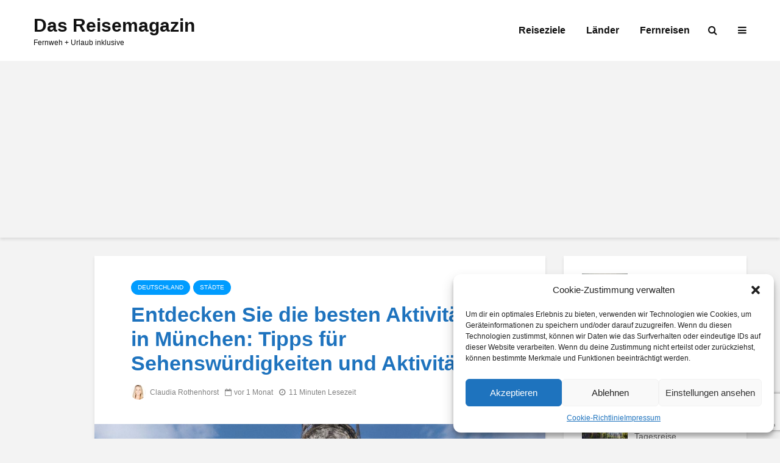

--- FILE ---
content_type: text/html
request_url: https://www.reisemagazin.biz/muenchen-aktivitaeten/
body_size: 54568
content:
<!DOCTYPE html><html lang="de-DE" prefix="og: https://ogp.me/ns#" class="no-js"><head><meta charset="UTF-8"/>
<script>var __ezHttpConsent={setByCat:function(src,tagType,attributes,category,force,customSetScriptFn=null){var setScript=function(){if(force||window.ezTcfConsent[category]){if(typeof customSetScriptFn==='function'){customSetScriptFn();}else{var scriptElement=document.createElement(tagType);scriptElement.src=src;attributes.forEach(function(attr){for(var key in attr){if(attr.hasOwnProperty(key)){scriptElement.setAttribute(key,attr[key]);}}});var firstScript=document.getElementsByTagName(tagType)[0];firstScript.parentNode.insertBefore(scriptElement,firstScript);}}};if(force||(window.ezTcfConsent&&window.ezTcfConsent.loaded)){setScript();}else if(typeof getEzConsentData==="function"){getEzConsentData().then(function(ezTcfConsent){if(ezTcfConsent&&ezTcfConsent.loaded){setScript();}else{console.error("cannot get ez consent data");force=true;setScript();}});}else{force=true;setScript();console.error("getEzConsentData is not a function");}},};</script>
<script>var ezTcfConsent=window.ezTcfConsent?window.ezTcfConsent:{loaded:false,store_info:false,develop_and_improve_services:false,measure_ad_performance:false,measure_content_performance:false,select_basic_ads:false,create_ad_profile:false,select_personalized_ads:false,create_content_profile:false,select_personalized_content:false,understand_audiences:false,use_limited_data_to_select_content:false,};function getEzConsentData(){return new Promise(function(resolve){document.addEventListener("ezConsentEvent",function(event){var ezTcfConsent=event.detail.ezTcfConsent;resolve(ezTcfConsent);});});}</script>
<script>if(typeof _setEzCookies!=='function'){function _setEzCookies(ezConsentData){var cookies=window.ezCookieQueue;for(var i=0;i<cookies.length;i++){var cookie=cookies[i];if(ezConsentData&&ezConsentData.loaded&&ezConsentData[cookie.tcfCategory]){document.cookie=cookie.name+"="+cookie.value;}}}}
window.ezCookieQueue=window.ezCookieQueue||[];if(typeof addEzCookies!=='function'){function addEzCookies(arr){window.ezCookieQueue=[...window.ezCookieQueue,...arr];}}
addEzCookies([{name:"ezoab_522666",value:"mod64-c; Path=/; Domain=reisemagazin.biz; Max-Age=7200",tcfCategory:"store_info",isEzoic:"true",},{name:"ezosuibasgeneris-1",value:"6fc2589b-3136-417f-5cc4-c2c60a22bacb; Path=/; Domain=reisemagazin.biz; Expires=Mon, 25 Jan 2027 14:07:42 UTC; Secure; SameSite=None",tcfCategory:"understand_audiences",isEzoic:"true",}]);if(window.ezTcfConsent&&window.ezTcfConsent.loaded){_setEzCookies(window.ezTcfConsent);}else if(typeof getEzConsentData==="function"){getEzConsentData().then(function(ezTcfConsent){if(ezTcfConsent&&ezTcfConsent.loaded){_setEzCookies(window.ezTcfConsent);}else{console.error("cannot get ez consent data");_setEzCookies(window.ezTcfConsent);}});}else{console.error("getEzConsentData is not a function");_setEzCookies(window.ezTcfConsent);}</script><script type="text/javascript" data-ezscrex='false' data-cfasync='false'>window._ezaq = Object.assign({"edge_cache_status":11,"edge_response_time":495,"url":"https://www.reisemagazin.biz/muenchen-aktivitaeten/"}, typeof window._ezaq !== "undefined" ? window._ezaq : {});</script><script type="text/javascript" data-ezscrex='false' data-cfasync='false'>window._ezaq = Object.assign({"ab_test_id":"mod64-c"}, typeof window._ezaq !== "undefined" ? window._ezaq : {});window.__ez=window.__ez||{};window.__ez.tf={};</script><script type="text/javascript" data-ezscrex='false' data-cfasync='false'>window.ezDisableAds = true;</script>
<script data-ezscrex='false' data-cfasync='false' data-pagespeed-no-defer>var __ez=__ez||{};__ez.stms=Date.now();__ez.evt={};__ez.script={};__ez.ck=__ez.ck||{};__ez.template={};__ez.template.isOrig=true;__ez.queue=__ez.queue||function(){var e=0,i=0,t=[],n=!1,o=[],r=[],s=!0,a=function(e,i,n,o,r,s,a){var l=arguments.length>7&&void 0!==arguments[7]?arguments[7]:window,d=this;this.name=e,this.funcName=i,this.parameters=null===n?null:w(n)?n:[n],this.isBlock=o,this.blockedBy=r,this.deleteWhenComplete=s,this.isError=!1,this.isComplete=!1,this.isInitialized=!1,this.proceedIfError=a,this.fWindow=l,this.isTimeDelay=!1,this.process=function(){f("... func = "+e),d.isInitialized=!0,d.isComplete=!0,f("... func.apply: "+e);var i=d.funcName.split("."),n=null,o=this.fWindow||window;i.length>3||(n=3===i.length?o[i[0]][i[1]][i[2]]:2===i.length?o[i[0]][i[1]]:o[d.funcName]),null!=n&&n.apply(null,this.parameters),!0===d.deleteWhenComplete&&delete t[e],!0===d.isBlock&&(f("----- F'D: "+d.name),m())}},l=function(e,i,t,n,o,r,s){var a=arguments.length>7&&void 0!==arguments[7]?arguments[7]:window,l=this;this.name=e,this.path=i,this.async=o,this.defer=r,this.isBlock=t,this.blockedBy=n,this.isInitialized=!1,this.isError=!1,this.isComplete=!1,this.proceedIfError=s,this.fWindow=a,this.isTimeDelay=!1,this.isPath=function(e){return"/"===e[0]&&"/"!==e[1]},this.getSrc=function(e){return void 0!==window.__ezScriptHost&&this.isPath(e)&&"banger.js"!==this.name?window.__ezScriptHost+e:e},this.process=function(){l.isInitialized=!0,f("... file = "+e);var i=this.fWindow?this.fWindow.document:document,t=i.createElement("script");t.src=this.getSrc(this.path),!0===o?t.async=!0:!0===r&&(t.defer=!0),t.onerror=function(){var e={url:window.location.href,name:l.name,path:l.path,user_agent:window.navigator.userAgent};"undefined"!=typeof _ezaq&&(e.pageview_id=_ezaq.page_view_id);var i=encodeURIComponent(JSON.stringify(e)),t=new XMLHttpRequest;t.open("GET","//g.ezoic.net/ezqlog?d="+i,!0),t.send(),f("----- ERR'D: "+l.name),l.isError=!0,!0===l.isBlock&&m()},t.onreadystatechange=t.onload=function(){var e=t.readyState;f("----- F'D: "+l.name),e&&!/loaded|complete/.test(e)||(l.isComplete=!0,!0===l.isBlock&&m())},i.getElementsByTagName("head")[0].appendChild(t)}},d=function(e,i){this.name=e,this.path="",this.async=!1,this.defer=!1,this.isBlock=!1,this.blockedBy=[],this.isInitialized=!0,this.isError=!1,this.isComplete=i,this.proceedIfError=!1,this.isTimeDelay=!1,this.process=function(){}};function c(e,i,n,s,a,d,c,u,f){var m=new l(e,i,n,s,a,d,c,f);!0===u?o[e]=m:r[e]=m,t[e]=m,h(m)}function h(e){!0!==u(e)&&0!=s&&e.process()}function u(e){if(!0===e.isTimeDelay&&!1===n)return f(e.name+" blocked = TIME DELAY!"),!0;if(w(e.blockedBy))for(var i=0;i<e.blockedBy.length;i++){var o=e.blockedBy[i];if(!1===t.hasOwnProperty(o))return f(e.name+" blocked = "+o),!0;if(!0===e.proceedIfError&&!0===t[o].isError)return!1;if(!1===t[o].isComplete)return f(e.name+" blocked = "+o),!0}return!1}function f(e){var i=window.location.href,t=new RegExp("[?&]ezq=([^&#]*)","i").exec(i);"1"===(t?t[1]:null)&&console.debug(e)}function m(){++e>200||(f("let's go"),p(o),p(r))}function p(e){for(var i in e)if(!1!==e.hasOwnProperty(i)){var t=e[i];!0===t.isComplete||u(t)||!0===t.isInitialized||!0===t.isError?!0===t.isError?f(t.name+": error"):!0===t.isComplete?f(t.name+": complete already"):!0===t.isInitialized&&f(t.name+": initialized already"):t.process()}}function w(e){return"[object Array]"==Object.prototype.toString.call(e)}return window.addEventListener("load",(function(){setTimeout((function(){n=!0,f("TDELAY -----"),m()}),5e3)}),!1),{addFile:c,addFileOnce:function(e,i,n,o,r,s,a,l,d){t[e]||c(e,i,n,o,r,s,a,l,d)},addDelayFile:function(e,i){var n=new l(e,i,!1,[],!1,!1,!0);n.isTimeDelay=!0,f(e+" ...  FILE! TDELAY"),r[e]=n,t[e]=n,h(n)},addFunc:function(e,n,s,l,d,c,u,f,m,p){!0===c&&(e=e+"_"+i++);var w=new a(e,n,s,l,d,u,f,p);!0===m?o[e]=w:r[e]=w,t[e]=w,h(w)},addDelayFunc:function(e,i,n){var o=new a(e,i,n,!1,[],!0,!0);o.isTimeDelay=!0,f(e+" ...  FUNCTION! TDELAY"),r[e]=o,t[e]=o,h(o)},items:t,processAll:m,setallowLoad:function(e){s=e},markLoaded:function(e){if(e&&0!==e.length){if(e in t){var i=t[e];!0===i.isComplete?f(i.name+" "+e+": error loaded duplicate"):(i.isComplete=!0,i.isInitialized=!0)}else t[e]=new d(e,!0);f("markLoaded dummyfile: "+t[e].name)}},logWhatsBlocked:function(){for(var e in t)!1!==t.hasOwnProperty(e)&&u(t[e])}}}();__ez.evt.add=function(e,t,n){e.addEventListener?e.addEventListener(t,n,!1):e.attachEvent?e.attachEvent("on"+t,n):e["on"+t]=n()},__ez.evt.remove=function(e,t,n){e.removeEventListener?e.removeEventListener(t,n,!1):e.detachEvent?e.detachEvent("on"+t,n):delete e["on"+t]};__ez.script.add=function(e){var t=document.createElement("script");t.src=e,t.async=!0,t.type="text/javascript",document.getElementsByTagName("head")[0].appendChild(t)};__ez.dot=__ez.dot||{};__ez.queue.addFileOnce('/detroitchicago/boise.js', '/detroitchicago/boise.js?gcb=195-0&cb=5', true, [], true, false, true, false);__ez.queue.addFileOnce('/parsonsmaize/abilene.js', '/parsonsmaize/abilene.js?gcb=195-0&cb=e80eca0cdb', true, [], true, false, true, false);__ez.queue.addFileOnce('/parsonsmaize/mulvane.js', '/parsonsmaize/mulvane.js?gcb=195-0&cb=e75e48eec0', true, ['/parsonsmaize/abilene.js'], true, false, true, false);__ez.queue.addFileOnce('/detroitchicago/birmingham.js', '/detroitchicago/birmingham.js?gcb=195-0&cb=539c47377c', true, ['/parsonsmaize/abilene.js'], true, false, true, false);</script>
<script data-ezscrex="false" type="text/javascript" data-cfasync="false">window._ezaq = Object.assign({"ad_cache_level":0,"adpicker_placement_cnt":0,"ai_placeholder_cache_level":0,"ai_placeholder_placement_cnt":-1,"article_category":"deutschland","author":"Claudia Rothenhorst","domain":"reisemagazin.biz","domain_id":522666,"ezcache_level":1,"ezcache_skip_code":3,"has_bad_image":0,"has_bad_words":0,"is_sitespeed":0,"lt_cache_level":0,"publish_date":"2023-08-30","response_size":301511,"response_size_orig":295745,"response_time_orig":567,"template_id":120,"url":"https://www.reisemagazin.biz/muenchen-aktivitaeten/","word_count":0,"worst_bad_word_level":0}, typeof window._ezaq !== "undefined" ? window._ezaq : {});__ez.queue.markLoaded('ezaqBaseReady');</script>
<script type='text/javascript' data-ezscrex='false' data-cfasync='false'>
window.ezAnalyticsStatic = true;

function analyticsAddScript(script) {
	var ezDynamic = document.createElement('script');
	ezDynamic.type = 'text/javascript';
	ezDynamic.innerHTML = script;
	document.head.appendChild(ezDynamic);
}
function getCookiesWithPrefix() {
    var allCookies = document.cookie.split(';');
    var cookiesWithPrefix = {};

    for (var i = 0; i < allCookies.length; i++) {
        var cookie = allCookies[i].trim();

        for (var j = 0; j < arguments.length; j++) {
            var prefix = arguments[j];
            if (cookie.indexOf(prefix) === 0) {
                var cookieParts = cookie.split('=');
                var cookieName = cookieParts[0];
                var cookieValue = cookieParts.slice(1).join('=');
                cookiesWithPrefix[cookieName] = decodeURIComponent(cookieValue);
                break; // Once matched, no need to check other prefixes
            }
        }
    }

    return cookiesWithPrefix;
}
function productAnalytics() {
	var d = {"pr":[6],"omd5":"9e18796b29471457b6dfd1fa04194574","nar":"risk score"};
	d.u = _ezaq.url;
	d.p = _ezaq.page_view_id;
	d.v = _ezaq.visit_uuid;
	d.ab = _ezaq.ab_test_id;
	d.e = JSON.stringify(_ezaq);
	d.ref = document.referrer;
	d.c = getCookiesWithPrefix('active_template', 'ez', 'lp_');
	if(typeof ez_utmParams !== 'undefined') {
		d.utm = ez_utmParams;
	}

	var dataText = JSON.stringify(d);
	var xhr = new XMLHttpRequest();
	xhr.open('POST','/ezais/analytics?cb=1', true);
	xhr.onload = function () {
		if (xhr.status!=200) {
            return;
		}

        if(document.readyState !== 'loading') {
            analyticsAddScript(xhr.response);
            return;
        }

        var eventFunc = function() {
            if(document.readyState === 'loading') {
                return;
            }
            document.removeEventListener('readystatechange', eventFunc, false);
            analyticsAddScript(xhr.response);
        };

        document.addEventListener('readystatechange', eventFunc, false);
	};
	xhr.setRequestHeader('Content-Type','text/plain');
	xhr.send(dataText);
}
__ez.queue.addFunc("productAnalytics", "productAnalytics", null, true, ['ezaqBaseReady'], false, false, false, true);
</script><base href="https://www.reisemagazin.biz/muenchen-aktivitaeten/"/>
	
	<meta name="viewport" content="width=device-width,initial-scale=1.0"/>
		
<!-- Suchmaschinen-Optimierung durch Rank Math PRO - https://rankmath.com/ -->
<title>Erleben Sie die besten Aktivitäten in München: Tipps für Sehenswürdigkeiten und Unternehmungen</title><link rel="preload" as="font" href="https://www.reisemagazin.biz/wp-content/themes/gridlove/assets/fonts/fontawesome-webfont.woff2?v=4.7.0" crossorigin=""/><style id="wpr-usedcss">img.emoji{display:inline!important;border:none!important;box-shadow:none!important;height:1em!important;width:1em!important;margin:0 .07em!important;vertical-align:-.1em!important;background:0 0!important;padding:0!important}:where(.wp-block-button__link){border-radius:9999px;box-shadow:none;padding:calc(.667em + 2px) calc(1.333em + 2px);text-decoration:none}:where(.wp-block-calendar table:not(.has-background) th){background:#ddd}:where(.wp-block-columns){margin-bottom:1.75em}:where(.wp-block-columns.has-background){padding:1.25em 2.375em}:where(.wp-block-post-comments input[type=submit]){border:none}:where(.wp-block-cover-image:not(.has-text-color)),:where(.wp-block-cover:not(.has-text-color)){color:#fff}:where(.wp-block-cover-image.is-light:not(.has-text-color)),:where(.wp-block-cover.is-light:not(.has-text-color)){color:#000}:where(.wp-block-file){margin-bottom:1.5em}:where(.wp-block-file__button){border-radius:2em;display:inline-block;padding:.5em 1em}:where(.wp-block-file__button):is(a):active,:where(.wp-block-file__button):is(a):focus,:where(.wp-block-file__button):is(a):hover,:where(.wp-block-file__button):is(a):visited{box-shadow:none;color:#fff;opacity:.85;text-decoration:none}.wp-block-gallery:not(.has-nested-images){display:flex;flex-wrap:wrap;list-style-type:none;margin:0;padding:0}.wp-block-gallery:not(.has-nested-images) figcaption{flex-grow:1}.wp-block-gallery:not(.has-nested-images).alignleft,.wp-block-gallery:not(.has-nested-images).alignright{max-width:420px;width:100%}:where(.wp-block-latest-comments:not([style*=line-height] .wp-block-latest-comments__comment)){line-height:1.1}:where(.wp-block-latest-comments:not([style*=line-height] .wp-block-latest-comments__comment-excerpt p)){line-height:1.8}ol,ul{box-sizing:border-box}:where(.wp-block-navigation.has-background .wp-block-navigation-item a:not(.wp-element-button)),:where(.wp-block-navigation.has-background .wp-block-navigation-submenu a:not(.wp-element-button)){padding:.5em 1em}:where(.wp-block-navigation .wp-block-navigation__submenu-container .wp-block-navigation-item a:not(.wp-element-button)),:where(.wp-block-navigation .wp-block-navigation__submenu-container .wp-block-navigation-submenu a:not(.wp-element-button)),:where(.wp-block-navigation .wp-block-navigation__submenu-container .wp-block-navigation-submenu button.wp-block-navigation-item__content),:where(.wp-block-navigation .wp-block-navigation__submenu-container .wp-block-pages-list__item button.wp-block-navigation-item__content){padding:.5em 1em}:where(p.has-text-color:not(.has-link-color)) a{color:inherit}:where(.wp-block-post-excerpt){margin-bottom:var(--wp--style--block-gap);margin-top:var(--wp--style--block-gap)}:where(.wp-block-pullquote){margin:0 0 1em}:where(.wp-block-search__button){border:1px solid #ccc;padding:6px 10px}:where(.wp-block-search__button-inside .wp-block-search__inside-wrapper){border:1px solid #949494;box-sizing:border-box;padding:4px}:where(.wp-block-search__button-inside .wp-block-search__inside-wrapper) .wp-block-search__input{border:none;border-radius:0;padding:0 4px}:where(.wp-block-search__button-inside .wp-block-search__inside-wrapper) .wp-block-search__input:focus{outline:0}:where(.wp-block-search__button-inside .wp-block-search__inside-wrapper) :where(.wp-block-search__button){padding:4px 8px}:where(.wp-block-term-description){margin-bottom:var(--wp--style--block-gap);margin-top:var(--wp--style--block-gap)}:where(pre.wp-block-verse){font-family:inherit}.entry-content{counter-reset:footnotes}:root{--wp--preset--font-size--normal:16px;--wp--preset--font-size--huge:42px}.screen-reader-text{clip:rect(1px,1px,1px,1px);word-wrap:normal!important;border:0;-webkit-clip-path:inset(50%);clip-path:inset(50%);height:1px;margin:-1px;overflow:hidden;padding:0;position:absolute;width:1px}.screen-reader-text:focus{clip:auto!important;background-color:#ddd;-webkit-clip-path:none;clip-path:none;color:#444;display:block;font-size:1em;height:auto;left:5px;line-height:normal;padding:15px 23px 14px;text-decoration:none;top:5px;width:auto;z-index:100000}html :where(.has-border-color){border-style:solid}html :where([style*=border-top-color]){border-top-style:solid}html :where([style*=border-right-color]){border-right-style:solid}html :where([style*=border-bottom-color]){border-bottom-style:solid}html :where([style*=border-left-color]){border-left-style:solid}html :where([style*=border-width]){border-style:solid}html :where([style*=border-top-width]){border-top-style:solid}html :where([style*=border-right-width]){border-right-style:solid}html :where([style*=border-bottom-width]){border-bottom-style:solid}html :where([style*=border-left-width]){border-left-style:solid}html :where(img[class*=wp-image-]){height:auto;max-width:100%}:where(figure){margin:0 0 1em}html :where(.is-position-sticky){--wp-admin--admin-bar--position-offset:var(--wp-admin--admin-bar--height,0px)}@media screen and (max-width:600px){html :where(.is-position-sticky){--wp-admin--admin-bar--position-offset:0px}}body{--wp--preset--color--black:#000000;--wp--preset--color--cyan-bluish-gray:#abb8c3;--wp--preset--color--white:#ffffff;--wp--preset--color--pale-pink:#f78da7;--wp--preset--color--vivid-red:#cf2e2e;--wp--preset--color--luminous-vivid-orange:#ff6900;--wp--preset--color--luminous-vivid-amber:#fcb900;--wp--preset--color--light-green-cyan:#7bdcb5;--wp--preset--color--vivid-green-cyan:#00d084;--wp--preset--color--pale-cyan-blue:#8ed1fc;--wp--preset--color--vivid-cyan-blue:#0693e3;--wp--preset--color--vivid-purple:#9b51e0;--wp--preset--color--gridlove-acc:#009cff;--wp--preset--color--gridlove-meta:#818181;--wp--preset--color--gridlove-txt:#5e5e5e;--wp--preset--color--gridlove-bg:#ffffff;--wp--preset--color--gridlove-highlight-acc:#b5e1ff;--wp--preset--color--gridlove-highlight-txt:#ffffff;--wp--preset--color--gridlove-highlight-bg:#083b5c;--wp--preset--gradient--vivid-cyan-blue-to-vivid-purple:linear-gradient(135deg,rgba(6, 147, 227, 1) 0%,rgb(155, 81, 224) 100%);--wp--preset--gradient--light-green-cyan-to-vivid-green-cyan:linear-gradient(135deg,rgb(122, 220, 180) 0%,rgb(0, 208, 130) 100%);--wp--preset--gradient--luminous-vivid-amber-to-luminous-vivid-orange:linear-gradient(135deg,rgba(252, 185, 0, 1) 0%,rgba(255, 105, 0, 1) 100%);--wp--preset--gradient--luminous-vivid-orange-to-vivid-red:linear-gradient(135deg,rgba(255, 105, 0, 1) 0%,rgb(207, 46, 46) 100%);--wp--preset--gradient--very-light-gray-to-cyan-bluish-gray:linear-gradient(135deg,rgb(238, 238, 238) 0%,rgb(169, 184, 195) 100%);--wp--preset--gradient--cool-to-warm-spectrum:linear-gradient(135deg,rgb(74, 234, 220) 0%,rgb(151, 120, 209) 20%,rgb(207, 42, 186) 40%,rgb(238, 44, 130) 60%,rgb(251, 105, 98) 80%,rgb(254, 248, 76) 100%);--wp--preset--gradient--blush-light-purple:linear-gradient(135deg,rgb(255, 206, 236) 0%,rgb(152, 150, 240) 100%);--wp--preset--gradient--blush-bordeaux:linear-gradient(135deg,rgb(254, 205, 165) 0%,rgb(254, 45, 45) 50%,rgb(107, 0, 62) 100%);--wp--preset--gradient--luminous-dusk:linear-gradient(135deg,rgb(255, 203, 112) 0%,rgb(199, 81, 192) 50%,rgb(65, 88, 208) 100%);--wp--preset--gradient--pale-ocean:linear-gradient(135deg,rgb(255, 245, 203) 0%,rgb(182, 227, 212) 50%,rgb(51, 167, 181) 100%);--wp--preset--gradient--electric-grass:linear-gradient(135deg,rgb(202, 248, 128) 0%,rgb(113, 206, 126) 100%);--wp--preset--gradient--midnight:linear-gradient(135deg,rgb(2, 3, 129) 0%,rgb(40, 116, 252) 100%);--wp--preset--font-size--small:12.8px;--wp--preset--font-size--medium:20px;--wp--preset--font-size--large:20.8px;--wp--preset--font-size--x-large:42px;--wp--preset--font-size--normal:16px;--wp--preset--font-size--huge:27.2px;--wp--preset--spacing--20:0.44rem;--wp--preset--spacing--30:0.67rem;--wp--preset--spacing--40:1rem;--wp--preset--spacing--50:1.5rem;--wp--preset--spacing--60:2.25rem;--wp--preset--spacing--70:3.38rem;--wp--preset--spacing--80:5.06rem;--wp--preset--shadow--natural:6px 6px 9px rgba(0, 0, 0, .2);--wp--preset--shadow--deep:12px 12px 50px rgba(0, 0, 0, .4);--wp--preset--shadow--sharp:6px 6px 0px rgba(0, 0, 0, .2);--wp--preset--shadow--outlined:6px 6px 0px -3px rgba(255, 255, 255, 1),6px 6px rgba(0, 0, 0, 1);--wp--preset--shadow--crisp:6px 6px 0px rgba(0, 0, 0, 1)}:where(.is-layout-flex){gap:.5em}:where(.is-layout-grid){gap:.5em}:where(.wp-block-post-template.is-layout-flex){gap:1.25em}:where(.wp-block-post-template.is-layout-grid){gap:1.25em}:where(.wp-block-columns.is-layout-flex){gap:2em}:where(.wp-block-columns.is-layout-grid){gap:2em}.ext .alignwide{margin-left:auto!important;margin-right:auto!important}.ext h2{margin-top:var(--wp--style--block-gap,1.75rem)!important;margin-bottom:var(--wp--style--block-gap,1.75rem)!important}body{--extendify--spacing--large:var(--wp--custom--spacing--large,clamp(2em, 8vw, 8em))!important;--wp--preset--font-size--ext-small:1rem!important;--wp--preset--font-size--ext-medium:1.125rem!important;--wp--preset--font-size--ext-large:clamp(1.65rem, 3.5vw, 2.15rem)!important;--wp--preset--font-size--ext-x-large:clamp(3rem, 6vw, 4.75rem)!important;--wp--preset--font-size--ext-xx-large:clamp(3.25rem, 7.5vw, 5.75rem)!important;--wp--preset--color--black:#000!important;--wp--preset--color--white:#fff!important}.ext *{box-sizing:border-box!important}.wpcf7 .screen-reader-response{position:absolute;overflow:hidden;clip:rect(1px,1px,1px,1px);clip-path:inset(50%);height:1px;width:1px;margin:-1px;padding:0;border:0;word-wrap:normal!important}.wpcf7 form .wpcf7-response-output{margin:2em .5em 1em;padding:.2em 1em;border:2px solid #00a0d2}.wpcf7 form.init .wpcf7-response-output,.wpcf7 form.resetting .wpcf7-response-output,.wpcf7 form.submitting .wpcf7-response-output{display:none}.wpcf7 form.sent .wpcf7-response-output{border-color:#46b450}.wpcf7 form.aborted .wpcf7-response-output,.wpcf7 form.failed .wpcf7-response-output{border-color:#dc3232}.wpcf7 form.spam .wpcf7-response-output{border-color:#f56e28}.wpcf7 form.invalid .wpcf7-response-output,.wpcf7 form.payment-required .wpcf7-response-output,.wpcf7 form.unaccepted .wpcf7-response-output{border-color:#ffb900}.wpcf7-form-control-wrap{position:relative}.wpcf7-not-valid-tip{color:#dc3232;font-size:1em;font-weight:400;display:block}.use-floating-validation-tip .wpcf7-not-valid-tip{position:relative;top:-2ex;left:1em;z-index:100;border:1px solid #dc3232;background:#fff;padding:.2em .8em;width:24em}.wpcf7-spinner{visibility:hidden;display:inline-block;background-color:#23282d;opacity:.75;width:24px;height:24px;border:none;border-radius:100%;padding:0;margin:0 24px;position:relative}form.submitting .wpcf7-spinner{visibility:visible}.wpcf7-spinner::before{content:'';position:absolute;background-color:#fbfbfc;top:4px;left:4px;width:6px;height:6px;border:none;border-radius:100%;transform-origin:8px 8px;animation-name:spin;animation-duration:1s;animation-timing-function:linear;animation-iteration-count:infinite}@media (prefers-reduced-motion:reduce){.wpcf7-spinner::before{animation-name:blink;animation-duration:2s}}@keyframes spin{from{transform:rotate(0)}to{transform:rotate(360deg)}}@keyframes blink{from{opacity:0}50%{opacity:1}to{opacity:0}}.wpcf7 input[type=file]{cursor:pointer}.wpcf7 input[type=file]:disabled{cursor:default}.wpcf7 .wpcf7-submit:disabled{cursor:not-allowed}.wpcf7 input[type=email],.wpcf7 input[type=tel],.wpcf7 input[type=url]{direction:ltr}[data-icon]:before{font-family:Simple-Line-Icons;content:attr(data-icon);speak:none;font-weight:400;font-variant:normal;text-transform:none;line-height:1;-webkit-font-smoothing:antialiased;-moz-osx-font-smoothing:grayscale}.mks_accordion_item,.mks_toggle{margin:0;display:block;border:1px solid;border-bottom:none}.mks_accordion,.mks_toggle{border-bottom:1px solid}.mks_accordion,.mks_toggle{margin:0 0 20px}.mks_accordion_active{border-bottom:none}.mks_accordion_heading,.mks_toggle_heading{cursor:pointer;display:block;line-height:1.2em;position:relative;padding:15px 60px 15px 20px;margin:0;font-weight:400}.mks_accordion>p,.mks_toggle>p{display:none}.mks_accordion_content,.mks_toggle_content{display:none;border-top:1px solid;padding:20px}.mks_accordion_active .mks_toggle_content,.mks_toggle_active .mks_toggle_content{display:block}.mks_accordion_content p:last-child,.mks_toggle_content p:last-child{margin-bottom:0}.mks_accordion_active .fa-minus,.mks_toggle_active .fa-minus{display:block}.mks_accordion .fa-plus,.mks_toggle .fa-plus{display:block}.mks_accordion_active .fa-plus,.mks_toggle_active .fa-plus{display:none}.mks_accordion_heading i,.mks_toggle_heading i{display:none;position:absolute;font-size:14px;line-height:20px;margin:-10px 0 0;top:50%;right:20px}.mks_tabs{display:none;overflow:hidden;padding:40px 0 0;position:relative;margin:0 0 20px}.mks_tabs_nav{position:absolute;top:0;left:0;height:41px;display:block;width:100%;z-index:1}.mks_tab_item{position:relative;display:block;padding:20px;border:1px solid}.mks_tab_nav_item.active{border-bottom:1px solid #fff}.mks_tab_nav_item{display:block;float:left;margin:0 8px 0 0;border:1px solid;border-bottom:1px solid;height:39px;line-height:39px;padding:0 20px;text-decoration:none;-webkit-box-sizing:content-box;-moz-box-sizing:content-box;-ms-box-sizing:content-box;box-sizing:content-box}.mks_tab_nav_item:hover{cursor:pointer}.mks_tabs.vertical{padding:0 0 0 19.9%}.mks_tabs.vertical .mks_tab_nav_item{width:100%;-webkit-box-sizing:border-box;-moz-box-sizing:border-box;-ms-box-sizing:border-box;box-sizing:border-box;border-bottom:1px solid;margin:0 0 -1px;min-height:39px}.mks_tabs.vertical .mks_tabs_nav{width:20%;height:100%}.mks_tabs.vertical .mks_tab_nav_item.active{border-bottom:1px solid;border-right:1px solid #fff}.mks_tabs.vertical .mks_tab_item{border-left:1px solid;min-height:200px}@media only screen and (max-width:479px){.mks_tab_nav_item{padding:0 10px}}#toc_container li,#toc_container ul{margin:0;padding:0}#toc_container.no_bullets li,#toc_container.no_bullets ul,#toc_container.no_bullets ul li{background:0 0;list-style-type:none;list-style:none}#toc_container ul ul{margin-left:1.5em}#toc_container{background:#f9f9f9;border:1px solid #aaa;padding:10px;margin-bottom:1em;width:auto;display:table;font-size:95%}#toc_container.toc_white{background:#fff}#toc_container p.toc_title{text-align:center;font-weight:700;margin:0;padding:0}#toc_container span.toc_toggle{font-weight:400;font-size:90%}#toc_container p.toc_title+ul.toc_list{margin-top:1em}#toc_container a{text-decoration:none;text-shadow:none}#toc_container a:hover{text-decoration:underline}.cmplz-video.cmplz-iframe-styles{background-color:transparent}.cmplz-video.cmplz-hidden{visibility:hidden!important}.cmplz-blocked-content-notice{display:none}.cmplz-optin .cmplz-blocked-content-container .cmplz-blocked-content-notice,.cmplz-optin .cmplz-wp-video .cmplz-blocked-content-notice{display:block}.cmplz-blocked-content-container,.cmplz-wp-video{animation-name:cmplz-fadein;animation-duration:.6s;background:#fff;border:0;border-radius:3px;box-shadow:0 0 1px 0 rgba(0,0,0,.5),0 1px 10px 0 rgba(0,0,0,.15);display:flex;justify-content:center;align-items:center;background-repeat:no-repeat!important;background-size:cover!important;height:inherit;position:relative}.cmplz-blocked-content-container iframe,.cmplz-wp-video iframe{visibility:hidden;max-height:100%;border:0!important}.cmplz-blocked-content-container .cmplz-blocked-content-notice,.cmplz-wp-video .cmplz-blocked-content-notice{white-space:normal;text-transform:initial;position:absolute!important;width:100%;top:50%;left:50%;transform:translate(-50%,-50%);max-width:300px;font-size:14px;padding:10px;background-color:rgba(0,0,0,.5);color:#fff;text-align:center;z-index:98;line-height:23px}.cmplz-blocked-content-container .cmplz-blocked-content-notice .cmplz-links,.cmplz-wp-video .cmplz-blocked-content-notice .cmplz-links{display:block;margin-bottom:10px}.cmplz-blocked-content-container .cmplz-blocked-content-notice .cmplz-links a,.cmplz-wp-video .cmplz-blocked-content-notice .cmplz-links a{color:#fff}.cmplz-blocked-content-container div div{display:none}.cmplz-wp-video .cmplz-placeholder-element{width:100%;height:inherit}@keyframes cmplz-fadein{from{opacity:0}to{opacity:1}}#ez-toc-container{background:#f9f9f9;border:1px solid #aaa;border-radius:4px;-webkit-box-shadow:0 1px 1px rgba(0,0,0,.05);box-shadow:0 1px 1px rgba(0,0,0,.05);display:table;margin-bottom:1em;padding:10px;position:relative;width:auto}div.ez-toc-widget-container{padding:0;position:relative}div.ez-toc-widget-container ul{display:block}div.ez-toc-widget-container li{border:none;padding:0}div.ez-toc-widget-container ul.ez-toc-list{padding:10px}#ez-toc-container ul ul{margin-left:1.5em}#ez-toc-container li,#ez-toc-container ul{padding:0}#ez-toc-container li,#ez-toc-container ul,#ez-toc-container ul li,div.ez-toc-widget-container,div.ez-toc-widget-container li{background:0 0;list-style:none;line-height:1.6;margin:0;overflow:hidden;z-index:1}#ez-toc-container .ez-toc-title{text-align:left;line-height:1.45;margin:0;padding:0}.ez-toc-title-container{display:table;width:100%}.ez-toc-title,.ez-toc-title-toggle{display:inline;text-align:left;vertical-align:middle}.ez-toc-btn{display:inline-block;font-weight:400}#ez-toc-container div.ez-toc-title-container+ul.ez-toc-list{margin-top:1em}#ez-toc-container a{color:#444;box-shadow:none;text-decoration:none;text-shadow:none;display:inline-flex;align-items:stretch;flex-wrap:nowrap}#ez-toc-container a:visited{color:#9f9f9f}#ez-toc-container a:hover{text-decoration:underline}#ez-toc-container a.ez-toc-toggle{display:flex;align-items:center}.ez-toc-widget-container ul.ez-toc-list li::before{content:' ';position:absolute;left:0;right:0;height:30px;line-height:30px;z-index:-1}.ez-toc-widget-container ul.ez-toc-list li.active{background-color:#ededed}.ez-toc-widget-container li.active>a{font-weight:900}.ez-toc-btn{padding:6px 12px;margin-bottom:0;font-size:14px;line-height:1.428571429;text-align:center;white-space:nowrap;vertical-align:middle;cursor:pointer;background-image:none;border:1px solid transparent;border-radius:4px;-webkit-user-select:none;-moz-user-select:none;-ms-user-select:none;-o-user-select:none;user-select:none}.ez-toc-btn:focus{outline:#333 dotted thin;outline:-webkit-focus-ring-color auto 5px;outline-offset:-2px}.ez-toc-btn:focus,.ez-toc-btn:hover{color:#333;text-decoration:none}.ez-toc-btn.active,.ez-toc-btn:active{background-image:none;outline:0;-webkit-box-shadow:inset 0 3px 5px rgba(0,0,0,.125);box-shadow:inset 0 3px 5px rgba(0,0,0,.125)}.ez-toc-btn-default{color:#333;background-color:#fff;-webkit-box-shadow:inset 0 1px 0 rgba(255,255,255,.15),0 1px 1px rgba(0,0,0,.075);box-shadow:inset 0 1px 0 rgba(255,255,255,.15),0 1px 1px rgba(0,0,0,.075);text-shadow:0 1px 0 #fff;background-image:-webkit-gradient(linear,left 0,left 100%,from(#fff),to(#e0e0e0));background-image:-webkit-linear-gradient(top,#fff 0,#e0e0e0 100%);background-image:-moz-linear-gradient(top,#fff 0,#e0e0e0 100%);background-image:linear-gradient(to bottom,#fff 0,#e0e0e0 100%);background-repeat:repeat-x;border-color:#ccc}.ez-toc-btn-default.active,.ez-toc-btn-default:active,.ez-toc-btn-default:focus,.ez-toc-btn-default:hover{color:#333;background-color:#ebebeb;border-color:#adadad}.ez-toc-btn-default.active,.ez-toc-btn-default:active{background-image:none;background-color:#e0e0e0;border-color:#dbdbdb}.ez-toc-btn-xs{padding:5px 10px;font-size:12px;line-height:1.5;border-radius:3px}.ez-toc-btn-xs{padding:1px 5px}.ez-toc-btn-default:active{-webkit-box-shadow:inset 0 3px 5px rgba(0,0,0,.125);box-shadow:inset 0 3px 5px rgba(0,0,0,.125)}.ez-toc-btn:active{background-image:none}.ez-toc-btn-default:focus,.ez-toc-btn-default:hover{background-color:#e0e0e0;background-position:0 -15px}.ez-toc-pull-right{float:right!important;margin-left:10px}#ez-toc-container input{position:absolute;left:-999em}#ez-toc-container input[type=checkbox]:checked+nav,#ez-toc-widget-container input[type=checkbox]:checked+nav{opacity:0;max-height:0;border:none;display:none}#ez-toc-container label{position:relative;cursor:pointer;display:initial}#ez-toc-container .ez-toc-toggle label{float:right;position:relative;font-size:16px;padding:0;border:1px solid #999191;border-radius:5px;cursor:pointer;left:10px;width:35px}div#ez-toc-container .ez-toc-title{display:initial}div#ez-toc-container{padding-right:20px}#ez-toc-container a.ez-toc-toggle{color:#444;background:inherit;border:inherit}#ez-toc-container .eztoc-toggle-hide-by-default{display:none}.ez-toc-widget-container ul li a{padding-left:10px;display:inline-flex;align-items:stretch;flex-wrap:nowrap}.ez-toc-widget-container ul.ez-toc-list li{height:auto!important}.ez-toc-icon-toggle-span{display:flex;align-items:center;width:35px;height:30px;justify-content:center;direction:ltr}div#ez-toc-container .ez-toc-title{font-size:120%}div#ez-toc-container .ez-toc-title{font-weight:500}div#ez-toc-container ul li{font-size:95%}div#ez-toc-container nav ul ul li ul li{font-size:90%!important}.ez-toc-container-direction{direction:ltr}.ez-toc-counter ul{counter-reset:item}.ez-toc-counter nav ul li a::before{content:counters(item, ".", decimal) ". ";display:inline-block;counter-increment:item;flex-grow:0;flex-shrink:0;margin-right:.2em;float:left}.ez-toc-widget-container ul{counter-reset:item}.ez-toc-widget-container nav ul li a::before{content:counters(item, ".", decimal) ". ";display:inline-block;counter-increment:item;flex-grow:0;flex-shrink:0;margin-right:.2em;float:left}progress{vertical-align:baseline}svg:not(:root){overflow:hidden}button,input,select{overflow:visible}.mfp-arrow,.owl-carousel,.owl-carousel .owl-item,html{-webkit-tap-highlight-color:transparent}address,dl,ol,ul{margin-bottom:1rem}[role=button],[type=button],[type=reset],[type=submit],button{cursor:pointer}a,table{background-color:transparent}article,details,figcaption,figure,footer,header,legend,main,nav,section,summary{display:block}label,legend{margin-bottom:.5rem}button.mfp-arrow,button.mfp-close,input[type=email],input[type=number],input[type=password],input[type=search],input[type=tel],input[type=text],input[type=url],textarea{-webkit-appearance:none}canvas,label,output,progress,video{display:inline-block}textarea{overflow:auto}dl,ol,ul{margin-top:0}html{font-family:sans-serif;-ms-text-size-adjust:100%;-webkit-text-size-adjust:100%}[hidden],template{display:none}[hidden]{display:none!important}a:active,a:hover{outline-width:0}strong{font-weight:bolder}h1{font-size:2em;margin:.67em 0}img{border-style:none;vertical-align:middle}code{font-size:1em}button,input,select,textarea{font:inherit}dt,optgroup{font-weight:700}button,select{text-transform:none}[disabled]{cursor:default}[type=reset],[type=submit],button,html [type=button]{-webkit-appearance:button}button::-moz-focus-inner,input::-moz-focus-inner{border:0;padding:0}button:-moz-focusring,input:-moz-focusring{outline:ButtonText dotted 1px}legend{-webkit-box-sizing:border-box;box-sizing:border-box;color:inherit;max-width:100%;white-space:normal}.mfp-counter,td{white-space:nowrap}textarea{resize:vertical}[type=checkbox],[type=radio]{-webkit-box-sizing:border-box;box-sizing:border-box;padding:0}[type=number]::-webkit-inner-spin-button,[type=number]::-webkit-outer-spin-button{height:auto}[type=search]{-webkit-appearance:textfield}[type=search]::-webkit-search-cancel-button,[type=search]::-webkit-search-decoration{-webkit-appearance:none}html{-webkit-box-sizing:border-box;box-sizing:border-box;font-size:16px;-ms-overflow-style:scrollbar}*,::after,::before{-webkit-box-sizing:inherit;box-sizing:inherit}.mfp-container,img.mfp-img{-webkit-box-sizing:border-box;-moz-box-sizing:border-box}@-ms-viewport{width:device-width}body{margin:0;font-size:1rem}[tabindex="-1"]:focus{outline:0!important}address{font-style:normal;line-height:inherit}ol ol,ol ul,ul ol,ul ul{margin-bottom:0}figure{margin:0 0 1rem}a:focus,a:hover{text-decoration:none;outline:0}a:focus{outline-offset:-2px}a:not([href]):not([tabindex]),a:not([href]):not([tabindex]):focus,a:not([href]):not([tabindex]):hover{color:inherit;text-decoration:none}a:not([href]):not([tabindex]):focus,button:focus,input[type=submit]{outline:0}[role=button],a,button,input,label,select,summary,textarea{-ms-touch-action:manipulation;touch-action:manipulation}button,input,select,textarea{margin:0;line-height:inherit;border-radius:0}input[type=checkbox]:disabled,input[type=radio]:disabled{cursor:not-allowed}fieldset{min-width:0;padding:0;margin:0;border:0}legend{width:100%;padding:0;font-size:1.5rem;line-height:inherit}.table{margin-bottom:1rem}code{padding:.2rem .4rem;font-size:90%}code{font-family:Menlo,Monaco,Consolas,"Liberation Mono","Courier New",monospace}code{color:#bd4147;background-color:#f7f7f9;border-radius:.25rem}.container{margin-left:auto;margin-right:auto;padding-left:30px;padding-right:30px}@media (min-width:100px){.container{max-width:430px}}@media (min-width:580px){.container{max-width:830px}}@media (min-width:1024px){.container{max-width:1229px}}@media (min-width:1200px){.container{max-width:1230px}}.row{display:-webkit-box;display:-webkit-flex;display:-ms-flexbox;display:flex;-webkit-flex-wrap:wrap;-ms-flex-wrap:wrap;flex-wrap:wrap;margin-left:-15px;margin-right:-15px}.col-lg-10,.col-lg-12,.col-lg-2,.col-lg-4,.col-md-10,.col-md-12,.col-md-2,.col-md-6,.col-sm-12,.col-sm-5{position:relative;min-height:1px;padding-right:15px;padding-left:15px;width:100%}@media (min-width:100px){.col-sm-5{-webkit-box-flex:0;-webkit-flex:0 0 41.666667%;-ms-flex:0 0 41.666667%;flex:0 0 41.666667%;max-width:41.666667%}.col-sm-12{-webkit-box-flex:0;-webkit-flex:0 0 100%;-ms-flex:0 0 100%;flex:0 0 100%;max-width:100%}}@media (min-width:580px){.col-md-2{-webkit-box-flex:0;-webkit-flex:0 0 16.666667%;-ms-flex:0 0 16.666667%;flex:0 0 16.666667%;max-width:16.666667%}.col-md-6{-webkit-box-flex:0;-webkit-flex:0 0 50%;-ms-flex:0 0 50%;flex:0 0 50%;max-width:50%}.col-md-10{-webkit-box-flex:0;-webkit-flex:0 0 83.333333%;-ms-flex:0 0 83.333333%;flex:0 0 83.333333%;max-width:83.333333%}.col-md-12{-webkit-box-flex:0;-webkit-flex:0 0 100%;-ms-flex:0 0 100%;flex:0 0 100%;max-width:100%}}@media (min-width:1024px){.col-lg-2{-webkit-box-flex:0;-webkit-flex:0 0 16.666667%;-ms-flex:0 0 16.666667%;flex:0 0 16.666667%;max-width:16.666667%}.col-lg-4{-webkit-box-flex:0;-webkit-flex:0 0 33.333333%;-ms-flex:0 0 33.333333%;flex:0 0 33.333333%;max-width:33.333333%}.col-lg-10{-webkit-box-flex:0;-webkit-flex:0 0 83.333333%;-ms-flex:0 0 83.333333%;flex:0 0 83.333333%;max-width:83.333333%}.col-lg-12{-webkit-box-flex:0;-webkit-flex:0 0 100%;-ms-flex:0 0 100%;flex:0 0 100%;max-width:100%}}.table,iframe,img,img.mfp-img{max-width:100%}.table{width:100%}.table td{padding:.75rem;vertical-align:top;border-top:1px solid #eceeef}.table tbody+tbody{border-top:2px solid #eceeef}.table .table{background-color:#fff}.fa,.mfp-container:before{display:inline-block}@media (max-width:1023px){.hidden-md-down{display:none!important}}@media (min-width:1024px){.hidden-lg-up{display:none!important}}@font-face{font-display:swap;font-family:FontAwesome;src:url(https://www.reisemagazin.biz/wp-content/themes/gridlove/assets/fonts/fontawesome-webfont.eot?v=4.7.0);src:url(https://www.reisemagazin.biz/wp-content/themes/gridlove/assets/fonts/fontawesome-webfont.eot?#iefix&v=4.7.0) format('embedded-opentype'),url(https://www.reisemagazin.biz/wp-content/themes/gridlove/assets/fonts/fontawesome-webfont.woff2?v=4.7.0) format('woff2'),url(https://www.reisemagazin.biz/wp-content/themes/gridlove/assets/fonts/fontawesome-webfont.woff?v=4.7.0) format('woff'),url(https://www.reisemagazin.biz/wp-content/themes/gridlove/assets/fonts/fontawesome-webfont.ttf?v=4.7.0) format('truetype'),url(https://www.reisemagazin.biz/wp-content/themes/gridlove/assets/fonts/fontawesome-webfont.svg?v=4.7.0#fontawesomeregular) format('svg');font-weight:400;font-style:normal}.fa{font:14px/1 FontAwesome;font-size:inherit;text-rendering:auto;-webkit-font-smoothing:antialiased;-moz-osx-font-smoothing:grayscale}.fa-search:before{content:"\f002"}.fa-close:before,.fa-times:before{content:"\f00d"}.fa-chevron-left:before{content:"\f053"}.fa-chevron-right:before{content:"\f054"}.fa-plus:before{content:"\f067"}.fa-minus:before{content:"\f068"}.fa-chevron-down:before{content:"\f078"}.sticky .entry-title a:before{content:"\f08d"}.fa-link:before{content:"\f0c1"}.fa-bars:before{content:"\f0c9"}.mfp-bg,.mfp-container,.mfp-wrap{width:100%;height:100%}.entry-content:after,.mfp-container:before,.mfp-figure:after{content:''}.mfp-bg{top:0;left:0;z-index:99998;overflow:hidden;position:fixed;background:#0b0b0b;opacity:.9}.mfp-wrap{top:0;left:0;z-index:99999;position:fixed;outline:0!important;-webkit-backface-visibility:hidden}.mfp-container{text-align:center;position:absolute;left:0;top:0;padding:0 8px;box-sizing:border-box}.mfp-container:before{height:100%;vertical-align:middle}.mfp-align-top .mfp-container:before{display:none}.mfp-ajax-cur{cursor:progress}.mfp-zoom-out-cur{cursor:-moz-zoom-out;cursor:-webkit-zoom-out;cursor:zoom-out}.mfp-arrow,.mfp-close,.mfp-counter{-webkit-user-select:none;-moz-user-select:none;user-select:none}.mfp-loading.mfp-figure{display:none}.mfp-close{color:#fff}button.mfp-arrow,button.mfp-close{overflow:visible;cursor:pointer;background:0 0;border:0;display:block;outline:0;padding:0;z-index:1046;-webkit-box-shadow:none;box-shadow:none}.mfp-figure:after,.mfp-iframe-scaler iframe{box-shadow:0 0 8px rgba(0,0,0,.6);left:0;position:absolute}button::-moz-focus-inner{padding:0;border:0}.mfp-close{width:44px;height:44px;line-height:44px;position:absolute;right:0;top:0;text-decoration:none;text-align:center;opacity:.65;padding:0 0 18px 10px;font-style:normal;font-size:28px;font-family:Arial,Baskerville,monospace}.mfp-close:focus,.mfp-close:hover{opacity:1}.mfp-close-btn-in .mfp-close{color:#333}.mfp-counter{position:absolute;top:0;right:0;color:#ccc;font-size:12px;line-height:18px}.mfp-arrow{position:absolute;opacity:.65;margin:-55px 0 0;top:50%;padding:0;width:90px;height:110px}.mfp-arrow:focus,.mfp-arrow:hover{opacity:1}.mfp-arrow:after{border-top-width:13px;border-bottom-width:13px;top:8px}.mfp-arrow:before{border-top-width:21px;border-bottom-width:21px;opacity:.7}.mfp-iframe-scaler{width:100%;height:0;overflow:hidden;padding-top:56.25%}.mfp-iframe-scaler iframe{display:block;top:0;width:100%;height:100%;background:#000}.mfp-figure:after,img.mfp-img{width:auto;height:auto;display:block}img.mfp-img{line-height:0;box-sizing:border-box;padding:40px 0;margin:0 auto}.mfp-figure{line-height:0}.mfp-figure:after{top:40px;bottom:40px;right:0;z-index:-1;background:#444}.mfp-figure figure{margin:0}.mfp-bottom-bar{margin-top:-36px;position:absolute;top:100%;left:0;width:100%;cursor:auto}.mfp-title{text-align:left;word-wrap:break-word;padding-right:36px}.gridlove-site-content,.widget{margin-bottom:30px}@media all and (max-width:900px){.mfp-arrow{-webkit-transform:scale(.75);transform:scale(.75)}.mfp-container{padding-left:6px;padding-right:6px}}.mfp-ie7 .mfp-img{padding:0}.mfp-ie7 .mfp-bottom-bar{width:600px;left:50%;margin-left:-300px;margin-top:5px;padding-bottom:5px}.mfp-ie7 .mfp-container{padding:0}.mfp-ie7 .mfp-close{top:0;right:0;padding-top:0}.owl-height{-webkit-transition:height .5s ease-in-out;-moz-transition:height .5s ease-in-out;-ms-transition:height .5s ease-in-out;-o-transition:height .5s ease-in-out;transition:height .5s ease-in-out}.owl-carousel{display:none;width:100%;position:relative;z-index:1}.owl-carousel .owl-stage-outer{position:relative;overflow:hidden;-webkit-transform:translate3d(0,0,0)}.owl-carousel .owl-controls .owl-dot,.owl-carousel .owl-controls .owl-nav .owl-next,.owl-carousel .owl-controls .owl-nav .owl-prev{cursor:pointer;cursor:hand;-webkit-user-select:none;-khtml-user-select:none;-moz-user-select:none;-ms-user-select:none;user-select:none}.owl-carousel.owl-loaded{display:block}.owl-carousel.owl-loading{opacity:0;display:block}.owl-carousel.owl-hidden{opacity:0}.owl-carousel .owl-refresh .owl-item{display:none}.owl-carousel .owl-item{position:relative;min-height:1px;float:left;-webkit-backface-visibility:hidden;-webkit-touch-callout:none;-webkit-user-select:none;-moz-user-select:none;-ms-user-select:none;user-select:none}.alignright,.owl-carousel.owl-rtl .owl-item{float:right}.owl-carousel .owl-item img{-webkit-transform-style:preserve-3d}.owl-carousel.owl-text-select-on .owl-item{-webkit-user-select:auto;-moz-user-select:auto;-ms-user-select:auto;user-select:auto}.owl-carousel .owl-grab{cursor:move;cursor:-webkit-grab;cursor:-o-grab;cursor:-ms-grab;cursor:grab}.owl-carousel.owl-rtl{direction:rtl}.no-js .owl-carousel{display:block}img{height:auto}.gridlove-content,.gridlove-share-wrapper,.gridlove-sidebar{padding-left:15px;padding-right:15px}.gridlove-share-wrapper{width:100px;-webkit-box-flex:0;-ms-flex:0 0 100px;flex:0 0 100px;position:relative}.gridlove-content{-webkit-box-flex:1;-ms-flex:1;flex:1;min-width:0;max-width:770px}.gridlove-sidebar{-webkit-box-flex:0;-ms-flex:0 0 330px;flex:0 0 330px;width:330px;max-width:330px;position:relative}.gridlove-sticky-sidebar{-webkit-transition:top .2s;transition:top .2s ease}.entry-category a,.gridlove-pill{border-radius:20px;margin-right:5px;-webkit-transition:.2s ease-in-out;pointer-events:auto;text-transform:uppercase}.gridlove-site-content>.row{-webkit-box-pack:center;-ms-flex-pack:center;justify-content:center;-webkit-box-align:start;-ms-flex-align:start;align-items:flex-start}.entry-title a{display:block}.entry-category a{display:inline-block;height:auto;font-size:10px;line-height:10px;padding:7px 11px 6px;vertical-align:top;transition:all .2s ease-in-out}.gridlove-posts .entry-category a,.gridlove-related .entry-category a{margin-bottom:2px}.gridlove-pill{display:inline-block;height:24px;font-size:10px;line-height:24px;padding:0 11px;transition:all .2s ease-in-out}.entry-meta a,.entry-title a{-webkit-transition:.2s ease-in-out;transition:all .2s ease-in-out}.pill-large{height:30px;line-height:30px;padding:1px 15px}.gridlove-pagination{position:relative;padding-top:4px;min-height:43px;clear:both;text-align:center}.gridlove-infinite-scroll a,.gridlove-load-more a,.gridlove-pagination .next,.gridlove-pagination .prev{height:50px;min-width:200px;text-align:center;text-transform:uppercase;-webkit-box-shadow:0 3px 5px 0 rgba(0,0,0,.1),inset 0 0 0 transparent;box-shadow:0 3px 5px 0 rgba(0,0,0,.1),inset 0 0 0 transparent;display:inline-block;vertical-align:top;border-radius:2px;line-height:50px;font-size:14px;font-weight:700;margin:0 0 30px;position:relative;-webkit-transition:.2s ease-in-out;transition:all .2s ease-in-out}.gridlove-infinite-scroll a:hover,.gridlove-load-more a:hover,.gridlove-pagination .next:hover,.gridlove-pagination .prev:hover{-webkit-box-shadow:0 5px 10px 0 rgba(0,0,0,.3),inset 0 0 230px rgba(0,0,0,.1);box-shadow:0 5px 10px 0 rgba(0,0,0,.3),inset 0 0 230px rgba(0,0,0,.1)}.gridlove-infinite-scroll a:focus,.gridlove-load-more a:focus,.gridlove-pagination .next:focus,.gridlove-pagination .prev:focus{-webkit-box-shadow:0 3px 5px 0 rgba(0,0,0,.1),inset 0 0 230px rgba(0,0,0,.5);box-shadow:0 3px 5px 0 rgba(0,0,0,.1),inset 0 0 230px rgba(0,0,0,.5)}.gridlove-pagination .next{margin-left:20px}.gridlove-pagination .prev{margin-right:20px}.gridlove-loader{width:50px;height:50px;position:absolute;margin-left:-25px;top:4px;left:50%;opacity:0;z-index:1}.gridlove-loader-active .gridlove-loader{opacity:1}.gridlove-loader-active a{opacity:0}.gridlove-load-more a{position:relative;z-index:2;-webkit-transition:.2s ease-in-out;transition:all .2s ease-in-out}.gridlove-infinite-scroll a{opacity:0;visibility:hidden}.sticky .entry-title a:before{font-family:FontAwesome;line-height:1;outline:0;font-size:14px;margin-right:5px}.entry-image,.wp-caption{position:relative}.gallery-caption{position:absolute;bottom:0;right:0;background:rgba(0,0,0,.6);color:rgba(255,255,255,.8);font-size:12px;padding:5px 10px;margin:0;z-index:10}.gallery-caption{display:none}.alignleft,.alignright{display:inline;margin-bottom:10px;max-width:100%}.alignright{margin-left:24px}.alignleft{float:left;margin-right:24px}.screen-reader-text{clip:rect(1px,1px,1px,1px);position:absolute!important;height:1px;width:1px;overflow:hidden}.entry-content:after{display:block;clear:both}.gridlove-post-b .entry-content p{margin-bottom:0}.box-inner-ellipsis{height:197px;max-height:197px;overflow:hidden}body.search .gridlove-search-form input{width:200px;margin-right:7px;height:34px;font-size:14px}body.search .gridlove-search-form .gridlove-button-search{height:34px;line-height:34px;padding:0 20px}.module-title{display:-webkit-box;display:-ms-flexbox;display:flex;-webkit-box-align:center;-ms-flex-align:center;align-items:center}.module-title{-webkit-box-pack:justify;-ms-flex-pack:justify;justify-content:space-between}.gridlove-slider-controls>.owl-prev{margin-right:5px}.gridlove-posts.owl-carousel .owl-stage-outer{padding:0 0 0 4px;margin:0 -4px}.gridlove-text-module-content p:last-child{margin-bottom:0}.gallery{margin:0;display:-webkit-box;display:-ms-flexbox;display:flex;-webkit-box-orient:horizontal;-webkit-box-direction:normal;-ms-flex-flow:row wrap;flex-flow:row wrap;-webkit-box-pack:start;-ms-flex-pack:start;justify-content:flex-start}.gallery .gallery-icon{display:inline-block;height:100%}.gallery-icon img{height:100%;-o-object-fit:cover;object-fit:cover}.gallery-item{display:inline-block;padding:1px;text-align:center;vertical-align:top;width:100%;margin:0;position:relative}.gallery .gallery-item a:after,.wp-block-gallery figure a:after{content:"\f0b2";font-family:FontAwesome;position:absolute;top:50%;left:50%;z-index:5;height:59px;width:59px;text-align:center;line-height:61px;background:rgba(255,255,255,.8);border-radius:50%;-webkit-box-shadow:0 3px 5px 0 rgba(0,1,1,.1);box-shadow:0 3px 5px 0 rgba(0,1,1,.1);font-size:18px;display:inline-block;vertical-align:top;-webkit-transition:.2s ease-in-out;transition:all .2s ease-in-out;padding:0;pointer-events:auto;opacity:0;margin-left:-31px;margin-top:-31px}.gallery .gallery-item a:hover:after,.wp-block-gallery figure a:hover:after{opacity:1}.entry-content .gallery{margin-bottom:30px}.mfp-title{top:-48px;left:20px;background:rgba(0,0,0,.8);padding:3px 8px;position:absolute;color:#ccc;font-size:12px;line-height:18px}.mfp-counter:empty,.mfp-title:empty{padding:0}.gallery-icon img{margin:0 auto}button.mfp-arrow{height:40px;width:40px;text-align:center;line-height:40px;background:rgba(255,255,255,.5);border-radius:50%;-webkit-box-shadow:0 3px 5px 0 rgba(0,1,1,.1);box-shadow:0 3px 5px 0 rgba(0,1,1,.1);font-size:13px;display:inline-block;vertical-align:top;margin:0 3px;-webkit-transition:.2s ease-in-out;transition:all .2s ease-in-out;padding:0;pointer-events:auto}.gridlove-action-close,.gridlove-header-shadow.gridlove-site-header,.gridlove-header-sticky{-webkit-box-shadow:0 3px 5px 0 rgba(0,1,1,.1)}button.mfp-arrow:hover{background:#fff;color:#000;cursor:pointer}.mfp-bg,.mfp-wrap{cursor:pointer}.wp-block-gallery figure{margin:0 2px 2px 0}.gridlove-infinite-scroll-single{margin-top:-35px;padding-bottom:52px}body .gridlove-site-content .wp-video{width:100%!important}td{border-top:1px solid}body .wp-video{background:#111;position:relative;z-index:7}.gridlove-ad{margin:0 auto 30px;text-align:center}.gridlove-header-middle .gridlove-ad{margin:0;padding:0}.entry-category a{padding:7px 11px}:root .gridlove-content{-webkit-box-flex:1 0 0;-ms-flex:none;flex:none}:root .gridlove-share-wrapper{max-width:100px}.module-header:after{content:"";display:table;clear:both}.module-header .module-header{float:left}.gridlove-soc-menu a:before,a,a:focus,a:hover{text-decoration:none}@media screen and (-ms-high-contrast:active),(-ms-high-contrast:none){.gallery-item{display:table}}body,html{-webkit-font-smoothing:antialiased}body{line-height:1.5;-ms-word-wrap:break-word;word-wrap:break-word}a:focus{outline:0}.h1,.h2,.h3,h1,h2,h3,h4{margin-top:0;margin-bottom:24px}.h1,h1{line-height:1.2}.col-lg-12 .gridlove-post-b .h3,.h2,h2{line-height:1.308}.h3,h3{line-height:1.364}h4{line-height:1.4}p{margin:0 0 24px}.entry-title{margin-bottom:0}.entry-content ol li,.entry-content ul li{margin-bottom:4px}.entry-content address,.entry-content dl,.entry-content ol,.entry-content ul{margin-bottom:24px}table{border-spacing:0;margin:0 auto 24px;border-collapse:collapse;overflow-x:auto;width:100%;max-width:100%;border-top:none;border-left:1px solid}table:last-child{margin-bottom:0}td{padding:10px 15px;border-bottom:1px solid;border-right:1px solid}.entry-meta .meta-item{display:inline-block;vertical-align:middle;margin-right:10px}.entry-meta .meta-item,.entry-meta .meta-rtime,.entry-meta .meta-views,.entry-meta a,.entry-meta span{font-size:12px;line-height:18px}.meta-comments a:before,.meta-date span:before,.meta-rtime:before,.meta-views:before{font-family:FontAwesome;margin-right:4px}.meta-comments a:before{content:"\f086"}.meta-date span:before{content:"\f133"}.meta-views:before{content:"\f06e"}.meta-rtime:before{content:"\f017"}input[type=email],input[type=number],input[type=password],input[type=search],input[type=tel],input[type=text],input[type=url],select,textarea{border:1px solid;padding:10px;outline:0;line-height:1;width:100%;font-size:100%;margin:0;height:40px;vertical-align:baseline;-webkit-transition:.2s cubic-bezier(.4,0,.2,1);transition:.2s all cubic-bezier(.4,0,.2,1);border-radius:2px}textarea{min-height:200px;line-height:22px}select{width:100%}select option{display:block}button{outline:0}div.wpcf7-response-output{margin:0;padding:10px 20px;border:none;border-radius:2px}.error{color:#fff;background:#e74c3c}.success{color:#fff;background:#27ae60}.error,.success{display:block;float:left;width:100%;margin:0;padding:10px 20px;border-radius:2px}span.wpcf7-not-valid-tip{display:none;position:absolute;top:-4px;right:12px;left:auto;padding:6px 10px;border:none;color:#fff;background:#f1c40f}.invalid span.wpcf7-not-valid-tip{display:block}input[type=email].wpcf7-not-valid,input[type=number].wpcf7-not-valid,input[type=password].wpcf7-not-valid,input[type=tel].wpcf7-not-valid,input[type=text].wpcf7-not-valid,input[type=url].wpcf7-not-valid,textarea.wpcf7-not-valid{border-color:#f1c40f}input::-webkit-input-placeholder{line-height:normal!important}.gridlove-button-search,.submit,button[type=submit],input[type=submit]{height:40px;border:none;border-radius:2px;font-size:12px;text-transform:uppercase;line-height:1;text-align:center;padding:14px 20px;font-weight:700;-webkit-box-shadow:0 3px 5px 0 rgba(0,0,0,.1),inset 0 0 0 transparent;box-shadow:0 3px 5px 0 rgba(0,0,0,.1),inset 0 0 0 transparent;-webkit-transition:.2s ease-in-out;transition:all .2s ease-in-out}.gridlove-button-search:hover,.submit:hover,button[type=submit]:hover,input[type=submit]:hover{-webkit-box-shadow:0 5px 10px 0 rgba(0,0,0,.3),inset 0 0 230px rgba(0,0,0,.1);box-shadow:0 5px 10px 0 rgba(0,0,0,.3),inset 0 0 230px rgba(0,0,0,.1)}.gridlove-button-search:focus,.submit:focus,button[type=submit]:focus,input[type=submit]:focus{-webkit-box-shadow:0 3px 5px 0 rgba(0,0,0,.1),inset 0 0 230px rgba(0,0,0,.5);box-shadow:0 3px 5px 0 rgba(0,0,0,.1),inset 0 0 230px rgba(0,0,0,.5)}.back-to-top{display:none;width:50px;height:49px;border-radius:50%;position:fixed;bottom:80px;right:80px;z-index:9000;font-size:13px;padding:0}@media (max-width:768px){.back-to-top{bottom:40px;right:40px}}@media (max-width:540px){.back-to-top{bottom:20px;right:20px}}.gridlove-site-description{display:block;font-size:12px;line-height:22px;margin-top:5px}.gridlove-logo,.site-title{line-height:inherit}.gridlove-slot-l,.gridlove-slot-r{position:absolute;z-index:1002;display:table;top:0}.gridlove-slot-l{left:30px}.gridlove-slot-r{right:30px}.gridlove-site-header{margin-bottom:30px}.gridlove-header-middle,.gridlove-site-header .container{position:relative}.gridlove-header-responsive+.gridlove-cover-area{margin-top:-30px}.gridlove-site-header .site-title{margin-bottom:0}.gridlove-header-middle .gridlove-slot-l,.gridlove-header-middle .gridlove-slot-r{height:100%}.gridlove-header-middle .gridlove-slot-l>div,.gridlove-header-middle .gridlove-slot-l>nav,.gridlove-header-middle .gridlove-slot-l>ul,.gridlove-header-middle .gridlove-slot-r>div,.gridlove-header-middle .gridlove-slot-r>nav,.gridlove-header-middle .gridlove-slot-r>ul{display:table-cell;vertical-align:middle}.gridlove-site-header .gridlove-main-nav{display:inline-block;vertical-align:middle}.gridlove-site-header .gridlove-menu{text-align:center}.site-title{font-size:inherit!important;vertical-align:middle}.gridlove-txt-logo .site-title{font-size:30px!important}.gridlove-txt-logo .gridlove-site-description{margin-top:-5px}.gridlove-header-shadow.gridlove-site-header,.gridlove-header-sticky{box-shadow:0 3px 5px 0 rgba(0,1,1,.1)}.gridlove-header-wrapper{position:relative;z-index:8003}.gridlove-header-shadow.gridlove-site-header{position:relative;z-index:9000}.gridlove-header-sticky .container{position:relative}.gridlove-header-sticky .gridlove-slot-l{height:70px;display:table}.gridlove-header-sticky{position:fixed;-webkit-transform:translate3d(0,-110px,0);transform:translate3d(0,-110px,0);top:0;left:0;height:70px;max-height:100px;z-index:9000;width:100%;-webkit-transition-duration:.3s;transition-duration:.3s;-webkit-transition-timing-function:cubic-bezier(.215,.61,.355,1);transition-timing-function:cubic-bezier(.215,.61,.355,1);-webkit-transition-property:transform;-webkit-transition-property:-webkit-transform;transition-property:-webkit-transform;transition-property:transform;transition-property:transform,-webkit-transform}.gridlove-header-sticky-on .gridlove-header-sticky{-webkit-transform:translate3d(0,0,0);transform:translate3d(0,0,0)}.gridlove-header-sticky .gridlove-slot-l .gridlove-site-branding{display:table-cell;vertical-align:middle}.gridlove-slot-r .gridlove-menu>li.gridlove-actions-button:last-child{margin-right:-16px}.gridlove-slot-l .gridlove-menu>li:first-child{margin-left:-16px}.gridlove-header-sticky .gridlove-logo,.gridlove-header-sticky .gridlove-logo-mini{max-height:70px}.gridlove-main-nav{margin:0;padding:0}.gridlove-main-nav>li{display:inline-block;vertical-align:top;position:relative}.gridlove-main-nav a,.gridlove-sidebar-action{-webkit-transition:.2s ease-in-out;transition:all .2s ease-in-out}.gridlove-main-nav li>a{padding:0 15px;line-height:40px;height:40px;display:inline-block}.gridlove-header-wrapper .active>span,.gridlove-main-nav>li.menu-item-has-children:hover>a{color:inherit}.gridlove-header-responsive .sub-menu,.gridlove-site-header .sub-menu{margin:0;padding:0;-webkit-box-shadow:0 3px 5px rgba(0,0,0,.1);box-shadow:0 3px 5px rgba(0,0,0,.1);opacity:0;left:-5000px;width:200px;position:absolute;z-index:1000049;text-align:left;-webkit-backface-visibility:hidden;-webkit-transition:opacity .2s ease-in-out;transition:opacity .2s ease-in-out}.gridlove-main-nav li:hover>.sub-menu{opacity:1;left:0}.gridlove-main-nav .sub-menu li:hover .sub-menu{left:100%;top:-1px}.gridlove-site-header .gridlove-main-nav .sub-menu li:hover .sub-menu{top:-10px}.gridlove-site-header .gridlove-main-nav .sub-menu li:first-child:hover .sub-menu{top:-1px}.gridlove-main-nav .sub-menu li{display:block;position:relative}.gridlove-main-nav .sub-menu a{display:block;width:100%;padding:10px 20px 0;line-height:22px;height:auto}.gridlove-main-nav .sub-menu>li:first-child>a{padding:20px 20px 0}.gridlove-main-nav .sub-menu>li:last-child>a{padding:10px 20px 20px}.gridlove-main-nav .sub-menu>li:only-child>a{padding:20px}.gridlove-main-nav .sub-menu>li:hover>a{padding-left:25px;padding-right:15px}.gridlove-main-nav .sub-menu>li.menu-item-has-children>a:after{font-family:FontAwesome;content:"\f0da";margin-left:7px;font-size:10px;float:right}.gridlove-header-sticky .gridlove-main-nav>li>a{height:50px;line-height:50px}.gridlove-header-sticky .gridlove-menu{margin:10px 0}.gridlove-actions,.gridlove-actions li,.gridlove-main-navigation{display:inline-block;vertical-align:top}.gridlove-actions li{vertical-align:middle}.gridlove-actions{list-style:none;padding:0;margin:0}.gridlove-lock,.gridlove-lock .gridlove-header-sticky{padding-right:17px}.gridlove-sidebar-action{cursor:pointer}.gridlove-sidebar-action-open .gridlove-sidebar-action-overlay{opacity:1;visibility:visible}.gridlove-lock{overflow:hidden!important}.gridlove-sidebar-action-overlay{cursor:pointer;width:100%;height:100%;height:calc(100% + 60px);position:fixed;top:0;right:0;bottom:0;left:0;z-index:9998;background:#fff;background:rgba(0,0,0,.5);content:'';display:block;opacity:0;visibility:hidden;-webkit-transition:opacity .25s ease-in-out;transition:opacity .25s ease-in-out}.gridlove-sidebar-action-wrapper{width:360px;height:100%;position:fixed;padding:80px 30px 40px;top:0;right:0;background:#f3f3f3;display:block;overflow:auto;-webkit-overflow-scrolling:touch;z-index:9999;-webkit-transform:translate3D(360px,0,0);transform:translate3D(360px,0,0);-webkit-transition:visibility 1ms linear .2s,-webkit-transform .2s;transition:visibility 1ms linear .2s,-webkit-transform .2s ease;transition:transform .2s ease,visibility 1ms linear .2s;transition:transform .2s ease,visibility 1ms linear .2s,-webkit-transform .2s ease}.gridlove-sidebar-action-open .gridlove-sidebar-action-wrapper{-webkit-transform:translate3D(0,0,0);transform:translate3D(0,0,0)}.gridlove-action-close{background:#fff;height:50px;width:100%;display:inline-block;color:rgba(51,51,51,.5);text-align:center;padding:10px;cursor:pointer;line-height:30px;box-shadow:0 3px 5px 0 rgba(0,1,1,.1);-webkit-transition:.25s ease-in-out;transition:all .25s ease-in-out;position:absolute;top:0;left:0}.gridlove-action-close:hover{color:#333}.gridlove-header-sticky .gridlove-actions>li>span{height:50px;line-height:50px;display:inline-block}.gridlove-header-sticky .gridlove-actions{margin-bottom:0}.gridlove-soc-menu a:before{font-family:FontAwesome}.gridlove-soc-menu li a:before,.gridlove-soc-responsive-menu a:before{height:25px;width:25px;line-height:25px;display:inline-block;border-radius:50%;color:#fff;font-size:12px;text-align:center}.widget_nav_menu .gridlove-soc-responsive-menu{padding:0 20px}.widget_nav_menu .gridlove-soc-responsive-menu a{display:inline-block;margin:0 7px}.sub-menu .gridlove-soc-menu li a:before{margin-right:8px}.sub-menu .gridlove-soc-menu li{display:block;width:100%;-webkit-transition:.15s ease-in-out;transition:all .15s ease-in-out}.gridlove-actions .sub-menu .gridlove-soc-menu li:hover{padding-left:5px}::-webkit-input-placeholder{color:rgba(0,0,0,.2)}::-moz-placeholder{color:rgba(0,0,0,.2)}.gridlove-soc-menu li a[href*="/feed"]::before,.gridlove-soc-menu li a[href*="/rss"]::before{content:"\f09e"}.gridlove-soc-menu li a[href*="@"]::before,.gridlove-soc-responsive-menu a[href*="@"]:before{content:"\f0e0"}.gridlove-soc-menu li a[href*="facebook."]::before,.gridlove-soc-responsive-menu a[href*="facebook."]:before{content:"\f09a"}.gridlove-soc-menu li a[href*="t.me"]::before,.gridlove-soc-responsive-menu a[href*="t.me"]:before{content:"\f2c6"}.gridlove-soc-menu li a[href*="google."]::before,.gridlove-soc-responsive-menu a[href*="google."]:before{content:"\f0d5"}.gridlove-soc-menu li a[href*="twitch."]::before,.gridlove-soc-responsive-menu a[href*="twitch."]:before{content:"\f1e8"}.gridlove-soc-menu li a[href*="vimeo."]::before,.gridlove-soc-responsive-menu a[href*="vimeo."]:before{content:"\f194"}.gridlove-soc-menu li a[href*="vine."]::before,.gridlove-soc-responsive-menu a[href*="vine."]:before{content:"\f1ca"}.gridlove-soc-menu li a[href*="youtube."]::before,.gridlove-soc-responsive-menu a[href*="youtube."]:before{content:"\f16a"}.gridlove-soc-menu li a[href*="/feed"]:before,.gridlove-soc-menu li a[href*="/rss"]:before{background-color:#fa9b39}.gridlove-soc-menu li a[href*="@"]:before,.gridlove-soc-responsive-menu a[href*="@"]:before{background-color:#aaa}.gridlove-soc-menu li a[href*="facebook."]:before,.gridlove-soc-responsive-menu a[href*="facebook."]:before{background-color:#3b5998}.gridlove-soc-menu li a[href*="t.me"]:before,.gridlove-soc-responsive-menu a[href*="t.me"]:before{background-color:#08c}.gridlove-soc-menu li a[href*="google."]:before,.gridlove-soc-responsive-menu a[href*="google."]:before{background-color:#dd4b39}.gridlove-soc-menu li a[href*="twitch."]:before,.gridlove-soc-responsive-menu a[href*="twitch."]:before{background-color:#6441a4}.gridlove-soc-menu li a[href*="vimeo."]:before,.gridlove-soc-responsive-menu a[href*="vimeo."]:before{background-color:#1ab7ea}.gridlove-soc-menu li a[href*="vine."]:before,.gridlove-soc-responsive-menu a[href*="vine."]:before{background-color:#00d9a3}.gridlove-soc-menu li a[href*="youtube."]:before,.gridlove-soc-responsive-menu a[href*="youtube."]:before{background-color:#c4302b}.gridlove-soc-menu{list-style:none;margin:0;padding:0}.gridlove-actions>li{position:relative}.gridlove-actions-button>span{z-index:1001;position:relative;padding:0 15px;line-height:40px;height:40px;width:45px;display:inline-block;cursor:pointer;-webkit-transition:.15s ease-in-out;transition:all .15s ease-in-out}.active>.sub-menu{opacity:1;right:0;left:auto}.sub-menu form{padding:25px}.gridlove-action-search .sub-menu{width:280px}.sub-menu .gridlove-button-search{width:100%;margin-top:7px}.gridlove-button-search{display:inline-block;vertical-align:top;font-size:12px}.gridlove-site-header .gridlove-main-nav li .gridlove-rev{left:auto;right:0;pointer-events:none}.gridlove-site-header .gridlove-main-nav li:hover .gridlove-rev{pointer-events:auto}.gridlove-site-header .gridlove-main-nav li .sub-menu .gridlove-rev{left:auto;right:100%}.gridlove-text-module-content.gridlove-box{padding:30px}.gridlove-site-header .gridlove-main-nav .sub-menu li:hover>.sub-menu{z-index:9999999999}.module-header .h2,.module-header h2{margin-bottom:0}.module-header{margin-bottom:28px;margin-top:-4px}.box-vm,.gridlove-post,.gridlove-text-module-content{margin-bottom:30px}.gridlove-post{height:300px;position:relative;line-height:1.375}.gridlove-box{-webkit-box-shadow:0 3px 5px 0 rgba(0,1,1,.1);box-shadow:0 3px 5px 0 rgba(0,1,1,.1);background:#fff}.box-inner-ptbr{padding:30px 20px 30px 0}.box-inner-p-bigger{padding:40px 60px 50px}.box-inner-p-smaller{padding:40px 60px}.meta-author img{border-radius:50%;vertical-align:-8px;display:inline-block;margin-right:4px;width:24px}.gridlove-post-b .entry-image a:after{content:"";position:absolute;background:rgba(0,0,0,0);height:100%;width:100%;z-index:2;top:0;left:0;will-change:background;-webkit-transition:.2s ease-in-out;transition:all .2s ease-in-out}.gridlove-post-b .entry-image:hover a:after{background:rgba(0,0,0,.2)}.gridlove-post-b .entry-category,.gridlove-post-b .entry-title{margin-bottom:8px}.gridlove-post-b .entry-image{float:left;position:relative}.box-col-b{float:left;max-width:43%;margin:0 0 0 30px}.gridlove-post-b .box-col-b:only-child{max-width:85%}.col-lg-12 .box-col-b{padding:30px 0}.gridlove-post-b .entry-meta{position:absolute;bottom:30px}.gridlove-module .owl-item div[class^=col-lg-]{padding:0}.gridlove-module .row.gridlove-slider{margin:0}.gridlove-slider .entry-image a:after,.gridlove-slider a,.gridlove-slider div,.gridlove-slider h2,.gridlove-slider img,.gridlove-slider span{-webkit-backface-visibility:hidden}.gridlove-slider{height:330px;overflow:hidden}.gridlove-slider.owl-loaded{height:auto;overflow:visible}@media (min-width:1230px){.gridlove-module .gridlove-slider .col-lg-12{max-width:1170px;-webkit-box-flex:0;-ms-flex:0 0 1170px;flex:0 0 1170px;min-width:1170px}.gridlove-module .gridlove-slider .col-lg-4{max-width:370px;-webkit-box-flex:0;-ms-flex:0 0 370px;flex:0 0 370px;min-width:370px}}.gridlove-post-b .entry-image{width:50%}.gridlove-post-b .entry-image img{height:300px;width:100%}.gridlove-masonry-wrapper{width:100%}.gridlove-masonry-wrapper .gridlove-post,.gridlove-module-layout-masonry .gridlove-post{height:auto}.gridlove-masonry-wrapper .gridlove-post .entry-image img,.gridlove-module-layout-masonry .gridlove-post .entry-image img{height:auto}.gridlove-footer{font-size:12px;line-height:20px;clear:both}.gridlove-copyright p{margin-bottom:0}.gridlove-copyright{position:relative;font-size:12px;padding:35px 0;opacity:.8}.gridlove-footer .container{position:relative}.gridlove-footer>.container:after{content:"";position:absolute;width:100px;height:1px;background:rgba(255,255,255,.2);left:50%;margin-left:-50px;bottom:0}.gridlove-footer .widget:last-child{margin-bottom:50px}.gridlove-footer .widget:first-child{margin-top:50px}.gridlove-footer ul{list-style:none;margin:0;padding:0}.gridlove-footer .widget{padding:0}.gridlove-footer .widget_categories .widget-title{padding:20px 0 0}.gridlove-footer .widget.widget_categories select{margin:0;width:100%}.gridlove-footer .widget_nav_menu .sub-menu{left:0;width:100%}.gridlove-footer .widget_nav_menu li a,.gridlove-footer .widget_pages li a{padding:10px}.gridlove-footer .widget_nav_menu .sub-menu a:hover,.gridlove-footer .widget_nav_menu li>a:hover,.widget_pages li>a:hover{padding-left:15px}.gridlove-footer .widget_nav_menu .widget-title,.gridlove-footer .widget_nav_menu.widget,.gridlove-footer .widget_pages .widget-title,.gridlove-footer .widget_pages.widget{padding:0}.gridlove-footer .widget_nav_menu ul>li>a,.gridlove-footer .widget_pages ul>li>a{margin:0}.gridlove-footer [class^=col-lg-]{padding-right:30px;padding-left:30px}.gridlove-footer .row{margin-left:-30px;margin-right:-30px}.gridlove-footer .gridlove-nav-widget-acordion{right:15px}.box-single .entry-category{margin-bottom:12px}.box-single .entry-title{margin-bottom:15px}.box-single .entry-header{margin-bottom:28px}.entry-content ol a,.entry-content p a,.entry-content ul a,.gridlove-text-module-content p a{border-bottom:1px solid;-webkit-transition:.2s ease-in-out;transition:all .2s ease-in-out}.gridlove-author-links .fa{display:inline-block;-webkit-transition:.2s ease-in-out}.gridlove-author,.gridlove-prev-next-nav{border-top:1px solid rgba(0,0,0,.1);padding-top:35px}.gridlove-author{margin-bottom:35px}.gridlove-author img{border-radius:50%}.gridlove-author-links .fa{color:#fff;height:30px;width:30px;text-align:center;border-radius:50%;padding:10px 0;font-size:12px;margin:0 3px 2px;vertical-align:middle;transition:all .2s ease-in-out}.gridlove-author h4{margin-bottom:12px}.gridlove-author-links .gridlove-pill{margin-bottom:2px}.gridlove-author-desc{margin-bottom:24px}.gridlove-author-links{margin-bottom:2px}.gridlove-share a span{display:none}.box-inner-p-smaller .entry-header{margin-bottom:0}.gridlove-page-layout-4,.gridlove-page-layout-5,.gridlove-single-layout-7,.gridlove-single-layout-8{margin-top:-75px;position:relative;z-index:999}.gridlove-pn-ico,.gridlove-slider-controls>div{height:25px;width:25px;line-height:25px;display:inline-block;vertical-align:top;border-radius:50%;font-size:9px;float:left;margin-right:15px;text-align:center;cursor:pointer;-webkit-transition:.2s ease-in-out;transition:all .2s ease-in-out}.gridlove-prev-next-nav a{display:-webkit-box;display:-ms-flexbox;display:flex;-webkit-box-align:center;-ms-flex-align:center;align-items:center}.gridlove-slider-controls>div{margin-right:0}.gridlove-prev-next-nav{display:-webkit-box;display:-ms-flexbox;display:flex;-ms-flex-pack:distribute;justify-content:space-around}.gridlove-prev-next-nav .gridlove-next-link a{-webkit-box-orient:horizontal;-webkit-box-direction:reverse;-ms-flex-direction:row-reverse;flex-direction:row-reverse}.gridlove-prev-next-nav .gridlove-next-link:only-child{position:relative;right:-25%}.gridlove-pn-link{font-size:14px;display:table;line-height:18px;max-width:70%}.gridlove-prev-next-nav>div{width:50%}.gridlove-next-link{text-align:right}.gridlove-next-link .gridlove-pn-ico,.gridlove-next-link .gridlove-pn-link{float:right}.gridlove-next-link .gridlove-pn-ico{margin-right:0;margin-left:15px}.meta-author img{margin:0 4px 0 0}.gridlove-single-layout-3 .entry-media{position:relative}.box-inner-p-smaller.box-single+.box-inner-p-bigger.box-single{padding-top:0}.entry-media .gallery,.entry-media .wp-block-gallery{margin-bottom:0}.widget{padding:25px 30px 30px;line-height:1.43;clear:both}.widget-title{margin-bottom:20px}.widget p:last-child{margin-bottom:0}.widget ul{list-style:none;margin:0;padding:0}.menu-item-has-children span,.widget_categories li a,.widget_nav_menu a,.widget_pages li a{-webkit-transition:.2s ease-in-out;transition:all .2s ease-in-out}.widget_nav_menu a,.widget_pages a{font-weight:700;margin:0;padding:10px 0;display:block;border-bottom:1px solid}.widget_categories li{margin:0;border-bottom:1px solid;text-align:right;font-weight:400;display:table;width:100%}.widget_categories ul>li{padding:10px 0}.widget_categories li:last-child,.widget_categories li:last-child a{border-bottom:none;margin-bottom:0;padding-bottom:0}.widget_categories li:last-child,.widget_nav_menu li:last-child a,.widget_pages li:last-child a{border-bottom:none}.widget_categories li>a:hover{padding-left:5px}.widget_categories li a{float:left;font-weight:700}.widget_nav_menu .sub-menu{display:none;width:100%;top:-1px;padding:0;position:relative;left:0}.widget_nav_menu .sub-menu .sub-menu{left:0;padding:0}.widget_nav_menu ul>li>a,.widget_pages ul>li>a{padding:10px 0;margin:0 30px}.widget_nav_menu .sub-menu a:hover,.widget_nav_menu li>a:hover,.widget_pages li>a:hover{padding-left:5px}.widget_nav_menu .sub-menu .sub-menu:after{content:"";position:absolute;top:0;left:0;height:100%;width:100%;background:rgba(0,0,0,.1);z-index:1}.widget_nav_menu .sub-menu a{border-bottom:none}.widget_nav_menu li,.widget_pages li{position:relative;z-index:2}.widget_nav_menu ul>li:last-child.active,.widget_pages ul>li:last-child.active{margin-bottom:-21px}.gridlove-nav-widget-acordion{position:absolute;right:30px;cursor:pointer;font-size:10px;width:32px;text-align:center;height:32px;display:-webkit-box;display:-ms-flexbox;display:flex;-webkit-box-align:center;-ms-flex-align:center;align-items:center;-webkit-box-pack:center;-ms-flex-pack:center;justify-content:center;top:4px}.widget_nav_menu .menu-item-has-children.active>span,.widget_pages .page_item_has_children.active>span{-webkit-transform:rotate(-180deg);transform:rotate(-180deg)}.widget_nav_menu .widget-title,.widget_pages .widget-title{padding:10px 30px 0}.widget_nav_menu.widget,.widget_pages.widget{padding:20px 0}.widget_categories>ul>li:first-child,.widget_nav_menu>div>ul>li:first-child>a,.widget_pages>ul>li:first-child>a{padding-top:0}.widget_nav_menu>div>ul>li:first-child>.gridlove-nav-widget-acordion,.widget_pages>div>ul>li:first-child>.gridlove-nav-widget-acordion{top:3px}.gridlove-sticky-sidebar .widget:last-child{margin-bottom:0}.widget .gallery .gallery-item a:after{-webkit-transform:scale(.7);transform:scale(.7)}.gridlove-cover-area{text-align:center;margin-bottom:30px;width:100%;background:#000;overflow:hidden}.gridlove-cover-area .gridlove-cover-bg img{display:inline-block;width:auto;height:100%;max-width:100%}.gridlove-cover-slider .owl-controls{position:absolute;bottom:60px}.gridlove-cover-slider .owl-nav>div{height:40px;width:40px;text-align:center;line-height:40px;background:rgba(255,255,255,.5);color:#5e5e5e;border-radius:50%;-webkit-box-shadow:0 3px 5px 0 rgba(0,1,1,.1);box-shadow:0 3px 5px 0 rgba(0,1,1,.1);font-size:13px;display:inline-block;vertical-align:top;margin:0 3px;-webkit-transition:.2s ease-in-out;transition:all .2s ease-in-out;padding:0;pointer-events:auto}.gridlove-cover-slider .owl-nav>div:hover{background:#fff}.gridlove-cover-slider .owl-nav>div .fa-chevron-right{margin:0 0 0 2px}.gridlove-cover-slider .owl-nav>div .fa-chevron-left{margin:0 0 0 -2px}.gridlove-cover-slider .gridlove-post{opacity:0}.owl-loaded .gridlove-post{opacity:1}.row.gridlove-cover-slider{margin:0}.gridlove-cover-slider .owl-item div[class^=col-lg-]{padding:0;text-align:left}@media (min-width:1230px){.gridlove-cover-slider .col-lg-4{max-width:370px;-webkit-box-flex:0;-ms-flex:0 0 370px;flex:0 0 370px;min-width:370px}}.gridlove-cover-area .entry-meta .meta-item,.gridlove-cover-area .entry-meta .meta-rtime,.gridlove-cover-area .entry-meta .meta-views,.gridlove-cover-area .entry-meta a,.gridlove-cover-area .entry-meta span{font-size:13px}.gridlove-cover-area .meta-author img{vertical-align:-7px}.gridlove-cover-area .entry-meta .meta-item{margin-right:15px}.gridlove-cover-area .gridlove-cover-bg img,.gridlove-post-b .entry-image img{-o-object-fit:cover;object-fit:cover;font-family:'object-fit: cover;'}@media (max-width:660px){.wp-block-gallery{margin-bottom:4px}}.wp-block-gallery{clear:both;margin-left:0;margin-right:0}.wp-block-gallery.owl-carousel figure{margin:0}body .entry-content .wp-block-gallery figure a,body .entry-content .wp-block-gallery figure a:hover{border-bottom:0 transparent}.wp-block-gallery.alignleft,.wp-block-gallery.alignright{max-width:320px;width:100%;margin-right:20px;margin-bottom:0}.wp-block-gallery figure{overflow:hidden;margin-bottom:2px}@media (min-width:600px){.entry-content .wp-block-gallery figure:last-child{margin-right:0}}.wp-block-gallery figure:last-child{margin-right:0}.entry-content ol ol,.entry-content ul ul{margin-top:12px;margin-bottom:12px}.entry-content .fluid-width-video-wrapper{margin-bottom:24px}.emoji{width:24px}.gridlove-header-responsive{display:block;height:50px;z-index:9998;width:100%;left:0;-webkit-transform:translate3d(0,0,0);transform:translate3d(0,0,0);top:0;position:fixed;text-align:center;-webkit-box-shadow:0 0 20px rgba(0,0,0,.15);box-shadow:0 0 20px rgba(0,0,0,.15)}.box-single .gridlove-share{width:100%;-webkit-box-shadow:none;box-shadow:none;margin:0 0 22px;padding:0}.gridlove-header-responsive .sub-menu{margin-top:-2px}.gridlove-header-responsive .gridlove-actions-button>span{-webkit-transition:.15s ease-in-out;transition:all .15s ease-in-out}@media (max-width:1229px){.gridlove-cover-slider .owl-item .col-lg-4{padding:0;width:100%;max-width:100%}.gridlove-site-branding{display:inline-block}.gridlove-module .owl-item div[class^=col-lg-]{padding:0;width:100%;max-width:100%}}@media (max-width:1040px){body .h1,body h1{font-size:40px;line-height:46px}body .col-lg-12 .gridlove-post-b .h3,body .h2,body h2{font-size:26px;line-height:34px}body .h3,body h3{font-size:22px;line-height:30px}body h4{font-size:20px;line-height:28px}body .gridlove-post,html body{font-size:16px}}@media (max-width:1040px) and (min-width:580px){.box-vm,.gridlove-cover-area,.gridlove-infinite-scroll a,.gridlove-load-more a,.gridlove-pagination .next,.gridlove-pagination .prev,.gridlove-post,.gridlove-site-content,.module-header,.widget{margin-bottom:24px}.gridlove-post-b .entry-meta{bottom:20px}.box-inner-ptbr{padding:24px 20px 24px 0}.gridlove-footer .row,.row{margin-left:-12px;margin-right:-12px}.col-lg-10,.col-lg-12,.col-lg-2,.col-lg-4,.col-md-10,.col-md-12,.col-md-2,.col-md-6,.col-sm-12,.col-sm-5,.gridlove-content,.gridlove-footer [class^=col-lg-],.gridlove-share-wrapper,.gridlove-sidebar{padding-left:12px;padding-right:12px}.container{padding-left:24px;padding-right:24px}.gridlove-slot-l{left:24px}.gridlove-slot-r{right:24px}.gridlove-footer .widget:first-child{margin-top:24px}.gridlove-footer .widget:last-child{margin-bottom:30px}.gridlove-copyright{padding:24px 0}.box-inner-p-bigger{padding:40px 40px 48px}.box-inner-p-smaller{padding:40px}.gridlove-share-wrapper{width:94px;-webkit-box-flex:0;-ms-flex:0 0 94px;flex:0 0 94px}.gridlove-sidebar{-webkit-box-flex:0;-ms-flex:0 0 324px;flex:0 0 324px;width:324px}.gridlove-cover-slider .owl-controls{bottom:40px;right:40px;left:auto;max-width:100%;margin-left:auto}body .h1,body h1{font-size:36px;line-height:42px}}@media (min-width:1023px) and (max-width:1040px){body .h2,body h2{font-size:24px;line-height:32px}body .h3,body h3{font-size:20px;line-height:26px}body h4{font-size:19px;line-height:27px}body .col-lg-12 .h3{font-size:22px;line-height:30px}.entry-meta .meta-item,.entry-meta .meta-rtime,.entry-meta .meta-views,.entry-meta a,.entry-meta span{font-size:11px;line-height:16px}.meta-author img{vertical-align:-6px;margin-right:2px;width:20px}.site-title.h1{line-height:inherit}}@media (min-width:600px) and (max-width:700px),(max-width:320px){.gridlove-cover-area .meta-author img,.meta-author img{vertical-align:-6px}body .h2,body h2{font-size:24px;line-height:32px}body .h3,body h3{font-size:20px;line-height:26px}body h4{font-size:19px;line-height:27px}.entry-meta .meta-item,.entry-meta .meta-rtime,.entry-meta .meta-views,.entry-meta a,.entry-meta span{font-size:11px;line-height:16px}.meta-author img{margin-right:2px;width:20px}.gridlove-cover-area .entry-meta .meta-item,.gridlove-cover-area .entry-meta .meta-rtime,.gridlove-cover-area .entry-meta .meta-views,.gridlove-cover-area .entry-meta a,.gridlove-cover-area .entry-meta span{font-size:11px;line-height:16px;margin-right:3px}}@media (max-width:1023px){.gridlove-site-description{display:none}body{padding-top:100px}.gridlove-header-responsive{height:70px}.gridlove-header-responsive .container{height:70px}.site-title.h1{margin-bottom:0;line-height:70px;font-size:36px!important}.site-title,.site-title a{line-height:70px;display:inline-block}.site-title img{vertical-align:middle;max-height:70px;margin-top:-9px;display:inline-block}.gridlove-header-responsive .gridlove-txt-logo .site-title.h1{font-size:30px!important}.gridlove-header-responsive .gridlove-actions{line-height:70px;position:absolute;right:10px;top:0;height:70px}.gridlove-header-responsive .gridlove-actions-button:last-child>span{margin-right:4px}.gridlove-header-responsive .gridlove-actions-button>span{font-size:21px;padding:0 10px;width:auto}.gridlove-header-responsive .gridlove-actions .sub-menu{line-height:21px}.gridlove-actions-button>span{padding:0 12px;line-height:50px;height:50px}.gridlove-actions li{vertical-align:top}.gridlove-cover-area{height:400px!important}.gridlove-content{-webkit-box-flex:0;-ms-flex:0 0 100%;flex:0 0 100%;max-width:712px}body .gridlove-post,html body{font-size:16px}:root .gridlove-content{-ms-flex:0 0 85%;-webkit-box-flex:0;flex:0 0 85%}.gridlove-action-search .sub-menu>li{line-height:1}.gridlove-header-responsive .sub-menu{margin-top:-12px}}@media (max-width:899px){.gridlove-share-wrapper{display:none}}@media (max-width:579px){.box-vm,.gridlove-header-responsive+.gridlove-cover-area,.gridlove-post,.gridlove-prev-next-nav .gridlove-prev-link,.module-header,.widget{margin-bottom:20px}.entry-sm-overlay .entry-content{display:none}body{padding-top:70px}.gridlove-header-responsive,.gridlove-header-responsive .container{height:50px}.site-title img{max-height:50px}.site-title,.site-title a{line-height:50px}.gridlove-header-responsive .gridlove-actions{line-height:50px;height:50px}.gridlove-header-responsive .gridlove-txt-logo .site-title.h1{font-size:26px!important}.gridlove-post-b .entry-image a:after{background-color:rgba(0,0,0,.4)}.gridlove-post-b:hover .entry-image a:after{background:rgba(0,0,0,.8)}.gridlove-post-b .entry-image{width:100%}.entry-sm-overlay{position:absolute;height:100%;width:100%;z-index:3;top:0;left:0;pointer-events:none;padding:30px}.col-lg-12 .box-col-b{padding:30px}.entry-sm-overlay .entry-meta .meta-item,.entry-sm-overlay .entry-meta a,.entry-sm-overlay .entry-meta span{color:rgba(255,255,255,.8)}.entry-sm-overlay .entry-meta a{pointer-events:auto}.entry-sm-overlay .entry-meta a:hover,.entry-sm-overlay .entry-title,.entry-sm-overlay .entry-title a{color:#fff}.entry-sm-overlay .entry-category a:hover{background:#fff;color:#111}.entry-sm-overlay.box-col-b{max-width:100%;margin:0}.single .gridlove-site-content.container{width:100%;max-width:100%}.container{max-width:410px;padding-left:20px;padding-right:20px}.gridlove-footer .row,.row{margin-left:-10px;margin-right:-10px}.col-sm-12,.gridlove-content,.gridlove-footer [class^=col-lg-]{padding-left:10px;padding-right:10px}.box-inner-p-bigger,.box-inner-p-smaller{padding:20px}.gridlove-footer .widget:first-child,.gridlove-footer .widget:last-child{margin-top:30px;margin-bottom:30px}body .h1,body h1{font-size:28px;line-height:34px}body .h2,body h2{font-size:24px;line-height:32px}.gridlove-header-responsive+.gridlove-cover-area{margin-top:-20px}.gridlove-cover-slider .owl-nav>div{height:32px;width:32px;line-height:32px}.gridlove-cover-area{height:320px!important}.box-single .entry-header,.h1,.h2,.h3,h1,h2,h3,h4,p{margin:0 0 16px}.gridlove-pn-link{font-size:12px;line-height:16px}.gridlove-author,.gridlove-prev-next-nav{padding-top:24px}.gridlove-prev-next-nav .gridlove-prev-link,.module-header,.widget{margin-bottom:20px}.gridlove-ad{margin:0 auto 20px;text-align:center}.gridlove-actions>li.gridlove-action-search{position:static}.gridlove-action-search .sub-menu{right:-10px;margin-top:-2px}.gridlove-search-form input{width:60%;margin-right:2%}.sub-menu .gridlove-button-search{max-width:38%;margin-top:7px}.gridlove-action-search .sub-menu li{width:100%}.alignleft,.alignright{clear:both;width:100%!important;text-align:center;margin:0 0 10px}table{word-break:break-all;text-align:left}.mks_tabs.vertical .mks_tabs_nav{width:100%}.mks_tabs.vertical .mks_tab_nav_item.active{border-right:1px solid;border-bottom:1px solid #fff}.mks_tabs.vertical .mks_tab_nav_item{width:auto;border-bottom:1px solid;margin:0 8px -1px 0;min-height:39px}.mks_tabs.vertical{padding:38px 0 0}.site-title.h1{margin-bottom:0;font-size:28px;line-height:34px!important;max-width:250px}:root .gridlove-content{-ms-flex:0 0 100%;-webkit-box-flex:0;flex:0 0 100%}}@media (max-width:450px){.gridlove-prev-next-nav{-ms-flex-wrap:wrap;flex-wrap:wrap}.gridlove-sidebar-action-wrapper{width:100%;padding:60px 10px 20px;max-width:320px}.gridlove-site-branding{float:left}.gridlove-header-responsive .gridlove-actions-button>span{font-size:18px}}@media (max-width:340px){.container{padding-left:15px;padding-right:15px}.row{margin-left:-5px;margin-right:-5px}.col-sm-12,.gridlove-content{padding-left:5px;padding-right:5px}.gridlove-post-b .entry-meta{bottom:20px}.box-inner-ptbr{padding:24px 20px 24px 0}.entry-sm-overlay{padding:24px}.box-vm,.gridlove-header-responsive+.gridlove-cover-area,.gridlove-post,.gridlove-prev-next-nav .gridlove-prev-link,.module-header,.widget{margin-bottom:15px}.container{padding:0 10px}.gridlove-sidebar{-webkit-box-flex:0;-ms-flex:0 0 100%;flex:0 0 100%;width:100%;padding-left:5px;padding-right:5px}.box-inner-p-bigger,.box-inner-p-smaller,.sub-menu form{padding:15px}.box-single .entry-header,.box-single .gridlove-share,.gridlove-infinite-scroll a,.gridlove-load-more a,.gridlove-pagination .next,.gridlove-pagination .prev,.gridlove-site-content,.widget{margin-bottom:15px}.site-title img{margin-top:-6px}.gridlove-footer input[type=submit]{width:100%}.site-title.h1{max-width:180px}}@media (min-width:581px) and (max-width:1023px){.gridlove-action-search .sub-menu li{width:100%;display:-webkit-box;display:-ms-flexbox;display:flex;-webkit-box-orient:horizontal;-webkit-box-direction:normal;-ms-flex-direction:row;flex-direction:row}.gridlove-action-search .sub-menu li .gridlove-search-form{-webkit-box-flex:1;-ms-flex:1;flex:1}.gridlove-action-search .sub-menu li .gridlove-search-form input[type=text]{-webkit-box-flex:0;-ms-flex:0 0 100%;flex:0 0 100%;max-width:60%}.gridlove-action-search .sub-menu li .gridlove-button-search{max-width:37%;margin-top:0;margin-left:3%}}body{font-size:16px}.h1,h1{font-size:34px}.col-lg-12 .gridlove-post-b .h3,.h2,h2{font-size:26px}.h3,h3{font-size:22px}h4{font-size:20px}.gridlove-header-responsive .sub-menu,.gridlove-site-header .sub-menu,.widget{font-size:14px}.gridlove-main-navigation{font-size:16px}.gridlove-post{font-size:16px}body{background-color:#f3f3f3;color:#5e5e5e;font-family:Arial,Helvetica,sans-serif;font-weight:400}.h1,.h2,.h3,h1,h2,h3,h4{color:#1e73be;font-family:Arial,Helvetica,sans-serif;font-weight:700}.gridlove-main-nav a{font-family:Arial,Helvetica,sans-serif;font-weight:700}.gridlove-header-middle .sub-menu,.gridlove-header-responsive,.gridlove-header-responsive .sub-menu,.gridlove-header-wrapper{background-color:#fff}.gridlove-header-middle,.gridlove-header-middle a,.gridlove-header-responsive,.gridlove-header-responsive a{color:#111}.gridlove-header-middle .gridlove-actions-button>span:hover,.gridlove-header-middle .gridlove-sidebar-action:hover,.gridlove-header-middle a:hover,.gridlove-header-responsive a:hover{color:#009cff}.gridlove-header-middle .active>span,.gridlove-header-middle .gridlove-main-nav>li.menu-item-has-children:hover>a,.gridlove-header-responsive .active>span{background-color:rgba(17,17,17,.05)}.gridlove-header-middle .gridlove-button-search{background-color:#009cff}.gridlove-header-middle .gridlove-search-form input{border-color:rgba(17,17,17,.1)}.gridlove-header-middle .sub-menu,.gridlove-header-responsive .sub-menu{border-top:1px solid rgba(17,17,17,.05)}.gridlove-header-middle{height:100px}.gridlove-logo{max-height:100px}.gridlove-header-responsive .gridlove-actions-button:hover>span{color:#009cff}.gridlove-header-sticky,.gridlove-header-sticky .sub-menu{background-color:#fff}.gridlove-header-sticky,.gridlove-header-sticky a{color:#111}.gridlove-header-sticky .gridlove-actions-button>span:hover,.gridlove-header-sticky .gridlove-sidebar-action:hover,.gridlove-header-sticky a:hover{color:#009cff}.gridlove-header-sticky .active>span,.gridlove-header-sticky .gridlove-main-nav>li.menu-item-has-children:hover>a{background-color:rgba(17,17,17,.05)}.gridlove-header-sticky .gridlove-search-form input{border-color:rgba(17,17,17,.1)}.gridlove-header-sticky .sub-menu{border-top:1px solid rgba(17,17,17,.05)}.gridlove-header-sticky .gridlove-button-search{background-color:#009cff}.gridlove-cover-area{height:500px}.gridlove-cover-area .gridlove-cover-bg img{width:1500px}.gridlove-box{background:#fff}a{color:#5e5e5e}.entry-title a{color:#1e73be}.gridlove-box .entry-title a:hover,a:hover{color:#009cff}.entry-content ol a,.entry-content p a,.entry-content ul a,.gridlove-text-module-content p a{color:#009cff;border-color:rgba(0,156,255,.8)}.entry-content ol a:hover,.entry-content p a:hover,.entry-content ul a:hover,.gridlove-text-module-content p a:hover{border-bottom:1px solid transparent}.gallery .gallery-item a:after,.wp-block-gallery figure a:after{color:#5e5e5e}.gridlove-post-b .box-col-b:only-child .entry-title a{color:#1e73be}.gridlove-post-b .box-col-b:only-child .entry-title a:hover{color:#009cff}.gridlove-post-b .box-col-b:only-child .entry-meta a,.gridlove-post-b .box-col-b:only-child .entry-meta span,.gridlove-post-b .box-col-b:only-child .meta-item{color:#818181}.entry-meta .meta-item,.entry-meta a,.entry-meta span{color:#818181}.entry-meta a:hover{color:#1e73be}.gridlove-button-search,.gridlove-cat,.gridlove-pill,.submit,button[type=submit],input[type=submit]{color:#fff;background-color:#009cff}.gridlove-share a:hover{background:rgba(17,17,17,.8);color:#fff}.entry-category a:hover,.gridlove-author-links a:hover,.gridlove-pill:hover{background:#111;color:#fff}.gridlove-author,.gridlove-prev-next-nav{border-color:rgba(94,94,94,.1)}.gridlove-infinite-scroll a,.gridlove-load-more a,.gridlove-pagination .next,.gridlove-pagination .prev{color:#fff;background-color:#009cff}.module-title .h2,.module-title h2{color:#1e73be}.gridlove-slider-controls>div{background:rgba(30,115,190,.1);color:#1e73be}.gridlove-slider-controls>div:hover{color:#1e73be;background:rgba(30,115,190,.3)}.gridlove-author-links .fa-link,.gridlove-pn-ico{background:rgba(94,94,94,.1);color:#5e5e5e}.gridlove-prev-next-nav a:hover .gridlove-pn-ico{background:#009cff;color:#fff}.widget_categories li,.widget_nav_menu a,.widget_pages a{border-color:rgba(94,94,94,.1)}.gridlove-nav-widget-acordion:hover,.menu-item-has-children.active>a,.menu-item-has-children.active>span{color:#009cff}.gridlove-nav-widget-acordion,.widget_categories li{color:#818181}.widget_nav_menu .sub-menu{background:#009cff;color:#fff}.widget_nav_menu .sub-menu a,.widget_nav_menu .sub-menu span{color:#fff}.gridlove-footer{background:#111;color:#fff}.gridlove-footer .widget-title{color:#fff}.gridlove-footer a{color:rgba(255,255,255,.8)}.gridlove-footer a:hover{color:#fff}.gridlove-footer .gridlove-nav-widget-acordion{color:rgba(255,255,255,.8)}.gridlove-footer .widget.widget_categories select,.gridlove-footer .widget_nav_menu a,.gridlove-footer .widget_pages a,.gridlove-footer table,.gridlove-footer td{border-color:rgba(255,255,255,.2)}table,td{border-color:rgba(94,94,94,.1)}input[type=email],input[type=number],input[type=password],input[type=search],input[type=tel],input[type=text],input[type=url],select,textarea{border-color:rgba(94,94,94,.2)}.rpwwt-widget ul{list-style:none;margin-left:0;margin-right:0;padding-left:0;padding-right:0}.rpwwt-widget ul li{overflow:hidden;margin:0 0 1.5em}.rpwwt-widget ul li:last-child{margin:0}.rpwwt-widget .screen-reader-text{border:0;clip:rect(1px,1px,1px,1px);-webkit-clip-path:inset(50%);clip-path:inset(50%);height:1px;margin:-1px;overflow:hidden;padding:0;position:absolute!important;width:1px;word-wrap:normal!important;word-break:normal}.rpwwt-widget .screen-reader-text:focus{background-color:#f1f1f1;border-radius:3px;box-shadow:0 0 2px 2px rgba(0,0,0,.6);clip:auto!important;-webkit-clip-path:none;clip-path:none;color:#21759b;display:block;font-size:.875rem;font-weight:700;height:auto;right:5px;line-height:normal;padding:15px 23px 14px;text-decoration:none;top:5px;width:auto;z-index:100000}.rpwwt-widget ul li img{display:inline;float:left;margin:.3em .75em .75em 0}#rpwwt-recent-posts-widget-with-thumbnails-3 img{width:75px;height:75px}#rpwwt-recent-posts-widget-with-thumbnails-4 img{width:75px;height:75px}.widget_mks_widget_hidden{display:none}.widget_mks_widget_hidden{background:red;color:#fff}.cmplz-hidden{display:none!important}:root{--wpforms-field-border-radius:3px;--wpforms-field-background-color:#ffffff;--wpforms-field-border-color:rgba(0, 0, 0, .25);--wpforms-field-text-color:rgba(0, 0, 0, .7);--wpforms-label-color:rgba(0, 0, 0, .85);--wpforms-label-sublabel-color:rgba(0, 0, 0, .55);--wpforms-label-error-color:#d63637;--wpforms-button-border-radius:3px;--wpforms-button-background-color:#066aab;--wpforms-button-text-color:#ffffff;--wpforms-field-size-input-height:43px;--wpforms-field-size-input-spacing:15px;--wpforms-field-size-font-size:16px;--wpforms-field-size-line-height:19px;--wpforms-field-size-padding-h:14px;--wpforms-field-size-checkbox-size:16px;--wpforms-field-size-sublabel-spacing:5px;--wpforms-field-size-icon-size:1;--wpforms-label-size-font-size:16px;--wpforms-label-size-line-height:19px;--wpforms-label-size-sublabel-font-size:14px;--wpforms-label-size-sublabel-line-height:17px;--wpforms-button-size-font-size:17px;--wpforms-button-size-height:41px;--wpforms-button-size-padding-h:15px;--wpforms-button-size-margin-top:10px}input[type=checkbox].cmplz-category{width:initial;-webkit-appearance:checkbox}input[type=checkbox].cmplz-category:checked::before{content:''}.cmplz-cookiebanner{box-sizing:border-box}:root{--cmplz_banner_width:526px;--cmplz_banner_background_color:#ffffff;--cmplz_banner_border_color:#f2f2f2;--cmplz_banner_border_width:0px 0px 0px 0px;--cmplz_banner_border_radius:12px 12px 12px 12px;--cmplz_banner_margin:10px;--cmplz_categories-height:163px;--cmplz_title_font_size:15px;--cmplz_text_line_height:calc(var(--cmplz_text_font_size) * 1.5);--cmplz_text_color:#222222;--cmplz_hyperlink_color:#1E73BE;--cmplz_text_font_size:12px;--cmplz_link_font_size:12px;--cmplz_category_body_font_size:12px;--cmplz_button_accept_background_color:#1E73BE;--cmplz_button_accept_border_color:#1E73BE;--cmplz_button_accept_text_color:#ffffff;--cmplz_button_deny_background_color:#f9f9f9;--cmplz_button_deny_border_color:#f2f2f2;--cmplz_button_deny_text_color:#222222;--cmplz_button_settings_background_color:#f9f9f9;--cmplz_button_settings_border_color:#f2f2f2;--cmplz_button_settings_text_color:#333333;--cmplz_button_border_radius:6px 6px 6px 6px;--cmplz_button_font_size:15px;--cmplz_category_header_always_active_color:green;--cmplz_category_header_title_font_size:14px;--cmplz_category_header_active_font_size:12px;--cmplz-manage-consent-height:50px;--cmplz-manage-consent-offset:-35px;--cmplz_slider_active_color:#1e73be;--cmplz_slider_inactive_color:#F56E28;--cmplz_slider_bullet_color:#ffffff}#cmplz-manage-consent .cmplz-manage-consent{margin:unset;z-index:9998;color:var(--cmplz_text_color);background-color:var(--cmplz_banner_background_color);border-style:solid;border-color:var(--cmplz_banner_border_color);border-width:var(--cmplz_banner_border_width);border-radius:var(--cmplz_banner_border_radius);border-bottom-left-radius:0;border-bottom-right-radius:0;line-height:initial;position:fixed;bottom:var(--cmplz-manage-consent-offset);min-width:100px;height:var(--cmplz-manage-consent-height);right:40px;padding:15px;cursor:pointer;animation:.5s forwards mc_slideOut}#cmplz-manage-consent .cmplz-manage-consent:active{outline:0;border:none}#cmplz-manage-consent .cmplz-manage-consent.cmplz-dismissed{display:none}#cmplz-manage-consent .cmplz-manage-consent:hover{animation:.5s forwards mc_slideIn;animation-delay:0}@-webkit-keyframes mc_slideIn{100%{bottom:0}}@keyframes mc_slideIn{100%{bottom:0}}@-webkit-keyframes mc_slideOut{100%{bottom:var(--cmplz-manage-consent-offset)}}@keyframes mc_slideOut{100%{bottom:var(--cmplz-manage-consent-offset)}}.cmplz-cookiebanner{max-height:calc(100vh - 20px);position:fixed;height:auto;left:50%;top:50%;-ms-transform:translateX(-50%) translateY(-50%);transform:translateX(-50%) translateY(-50%);grid-template-rows:minmax(0,1fr);z-index:99999;background:var(--cmplz_banner_background_color);border-style:solid;border-color:var(--cmplz_banner_border_color);border-width:var(--cmplz_banner_border_width);border-radius:var(--cmplz_banner_border_radius);padding:15px 20px;display:grid;grid-gap:10px}.cmplz-cookiebanner a{transition:initial}.cmplz-cookiebanner .cmplz-buttons a.cmplz-btn.tcf{display:none}.cmplz-cookiebanner.cmplz-dismissed{display:none}.cmplz-cookiebanner .cmplz-body{width:100%;grid-column:span 3;overflow-y:auto;overflow-x:hidden;max-height:55vh}.cmplz-cookiebanner .cmplz-body::-webkit-scrollbar-track{border-radius:10px;-webkit-box-shadow:inset 0 0 2px transparent;background-color:transparent}.cmplz-cookiebanner .cmplz-body::-webkit-scrollbar{width:5px;background-color:transparent}.cmplz-cookiebanner .cmplz-body::-webkit-scrollbar-thumb{background-color:var(--cmplz_button_accept_background_color);border-radius:10px}@media (min-width:350px){.cmplz-cookiebanner .cmplz-body{min-width:300px}}.cmplz-cookiebanner .cmplz-divider{margin-left:-20px;margin-right:-20px}.cmplz-cookiebanner .cmplz-header{grid-template-columns:100px 1fr 100px;align-items:center;display:grid;grid-column:span 3}.cmplz-cookiebanner .cmplz-logo svg{max-height:35px;width:inherit}.cmplz-cookiebanner .cmplz-logo img{max-height:40px;width:inherit}.cmplz-cookiebanner .cmplz-title{justify-self:center;grid-column-start:2;font-size:var(--cmplz_title_font_size);color:var(--cmplz_text_color);font-weight:500}.cmplz-cookiebanner .cmplz-close{line-height:20px;justify-self:end;grid-column-start:3;font-size:20px;cursor:pointer;width:20px;height:20px;color:var(--cmplz_text_color)}.cmplz-cookiebanner .cmplz-close svg{width:20px;height:20px}.cmplz-cookiebanner .cmplz-close:hover{text-decoration:none;line-height:initial;font-size:18px}.cmplz-cookiebanner .cmplz-message{word-wrap:break-word;font-size:var(--cmplz_text_font_size);line-height:var(--cmplz_text_line_height);color:var(--cmplz_text_color);margin-bottom:5px}.cmplz-cookiebanner .cmplz-message a{color:var(--cmplz_hyperlink_color)}.cmplz-cookiebanner .cmplz-buttons,.cmplz-cookiebanner .cmplz-categories,.cmplz-cookiebanner .cmplz-divider,.cmplz-cookiebanner .cmplz-links,.cmplz-cookiebanner .cmplz-message{grid-column:span 3}.cmplz-cookiebanner .cmplz-categories .cmplz-category{background-color:rgba(239,239,239,.5)}.cmplz-cookiebanner .cmplz-categories .cmplz-category:not(:last-child){margin-bottom:10px}.cmplz-cookiebanner .cmplz-categories .cmplz-category .cmplz-category-header{display:grid;grid-template-columns:1fr auto 15px;grid-template-rows:minmax(0,1fr);align-items:center;grid-gap:10px;padding:10px}.cmplz-cookiebanner .cmplz-categories .cmplz-category .cmplz-category-header .cmplz-category-title{font-weight:500;grid-column-start:1;justify-self:start;font-size:var(--cmplz_category_header_title_font_size);color:var(--cmplz_text_color);margin:0}.cmplz-cookiebanner .cmplz-categories .cmplz-category .cmplz-category-header .cmplz-always-active{font-size:var(--cmplz_category_header_active_font_size);font-weight:500;color:var(--cmplz_category_header_always_active_color)}.cmplz-cookiebanner .cmplz-categories .cmplz-category .cmplz-category-header .cmplz-always-active label{display:none}.cmplz-cookiebanner .cmplz-categories .cmplz-category .cmplz-category-header .cmplz-banner-checkbox{display:flex;align-items:center;margin:0}.cmplz-cookiebanner .cmplz-categories .cmplz-category .cmplz-category-header .cmplz-banner-checkbox label>span{display:none}.cmplz-cookiebanner .cmplz-categories .cmplz-category .cmplz-category-header .cmplz-banner-checkbox input[data-category=cmplz_functional]{display:none}.cmplz-cookiebanner .cmplz-categories .cmplz-category .cmplz-category-header .cmplz-icon.cmplz-open{grid-column-start:3;cursor:pointer;content:'';transform:rotate(0);-webkit-transition:.5s;-moz-transition:.5s;-o-transition:.5s;transition:all .5s ease;background-size:cover;height:18px;width:18px}.cmplz-cookiebanner .cmplz-categories .cmplz-category[open] .cmplz-icon.cmplz-open{transform:rotate(180deg)}.cmplz-cookiebanner .cmplz-categories .cmplz-category summary{display:block}.cmplz-cookiebanner .cmplz-categories .cmplz-category summary::marker{display:none;content:''}.cmplz-cookiebanner .cmplz-categories .cmplz-category summary::-webkit-details-marker{display:none;content:''}.cmplz-cookiebanner .cmplz-categories .cmplz-category .cmplz-description{font-size:var(--cmplz_category_body_font_size);color:var(--cmplz_text_color);margin:0;max-width:100%;padding:10px}.cmplz-cookiebanner .cmplz-buttons{display:flex;gap:var(--cmplz_banner_margin)}.cmplz-cookiebanner .cmplz-buttons .cmplz-btn{height:45px;padding:10px;margin:initial;width:100%;white-space:nowrap;border-radius:var(--cmplz_button_border_radius);cursor:pointer;font-size:var(--cmplz_button_font_size);font-weight:500;text-decoration:none;line-height:20px;text-align:center;flex:initial}.cmplz-cookiebanner .cmplz-buttons .cmplz-btn:hover{text-decoration:none}.cmplz-cookiebanner .cmplz-buttons .cmplz-btn.cmplz-accept{background-color:var(--cmplz_button_accept_background_color);border:1px solid var(--cmplz_button_accept_border_color);color:var(--cmplz_button_accept_text_color)}.cmplz-cookiebanner .cmplz-buttons .cmplz-btn.cmplz-deny{background-color:var(--cmplz_button_deny_background_color);border:1px solid var(--cmplz_button_deny_border_color);color:var(--cmplz_button_deny_text_color)}.cmplz-cookiebanner .cmplz-buttons .cmplz-btn.cmplz-view-preferences{background-color:var(--cmplz_button_settings_background_color);border:1px solid var(--cmplz_button_settings_border_color);color:var(--cmplz_button_settings_text_color)}.cmplz-cookiebanner .cmplz-buttons .cmplz-btn.cmplz-save-preferences{background-color:var(--cmplz_button_settings_background_color);border:1px solid var(--cmplz_button_settings_border_color);color:var(--cmplz_button_settings_text_color)}.cmplz-cookiebanner .cmplz-buttons .cmplz-btn.cmplz-manage-options{background-color:var(--cmplz_button_settings_background_color);border:1px solid var(--cmplz_button_settings_border_color);color:var(--cmplz_button_settings_text_color)}.cmplz-cookiebanner .cmplz-buttons a.cmplz-btn{display:flex;align-items:center;justify-content:center;padding:initial}@media (max-width:425px){.cmplz-cookiebanner .cmplz-header .cmplz-title{display:none}.cmplz-cookiebanner .cmplz-category .cmplz-category-header{grid-template-columns:1fr!important}.cmplz-cookiebanner .cmplz-message{margin-right:5px}.cmplz-cookiebanner .cmplz-links.cmplz-information{display:initial;text-align:center}}.cmplz-cookiebanner .cmplz-links{display:flex;gap:var(--cmplz_banner_margin)}.cmplz-cookiebanner .cmplz-links.cmplz-information{justify-content:space-between}.cmplz-cookiebanner .cmplz-links.cmplz-documents{justify-content:center}.cmplz-cookiebanner .cmplz-links .cmplz-link{color:var(--cmplz_hyperlink_color);font-size:var(--cmplz_link_font_size);text-decoration:underline;margin:0}.cmplz-cookiebanner .cmplz-links .cmplz-link.cmplz-read-more-purposes{display:none}.cmplz-categories .cmplz-category .cmplz-description-statistics-anonymous{display:none}.cmplz-categories .cmplz-category .cmplz-description-statistics{display:block}.cmplz-cookiebanner{top:initial;left:initial;right:10px;bottom:10px;transform:initial}@media (max-width:768px){.cmplz-cookiebanner{left:initial;right:initial;bottom:0;width:100%}.cmplz-cookiebanner .cmplz-buttons{flex-direction:column}#cmplz-manage-consent .cmplz-manage-consent{display:none}}@media (min-width:768px){.cmplz-cookiebanner{min-width:var(--cmplz_banner_width);max-width:100%;display:grid;grid-row-gap:10px}.cmplz-categories,.cmplz-message{width:calc(var(--cmplz_banner_width) - 42px)}}.cmplz-cookiebanner .cmplz-btn.cmplz-manage-options,.cmplz-cookiebanner .cmplz-categories,.cmplz-cookiebanner .cmplz-link.cmplz-manage-options,.cmplz-cookiebanner .cmplz-manage-vendors,.cmplz-cookiebanner .cmplz-save-preferences{display:none}.cmplz-cookiebanner .cmplz-categories.cmplz-fade-in{animation:1s fadeIn;-webkit-animation:1s fadeIn;-moz-animation:1s fadeIn;-o-animation:1s fadeIn;-ms-animation:fadeIn 1s;display:block}@keyframes fadeIn{0%{opacity:0}100%{opacity:1}}@-moz-keyframes fadeIn{0%{opacity:0}100%{opacity:1}}@-webkit-keyframes fadeIn{0%{opacity:0}100%{opacity:1}}@-o-keyframes fadeIn{0%{opacity:0}100%{opacity:1}}@-ms-keyframes fadeIn{0%{opacity:0}100%{opacity:1}}.cmplz-cookiebanner .cmplz-links.cmplz-information{display:none}.cmplz-cookiebanner .cmplz-preferences,.cmplz-manage-consent-container .cmplz-preferences{display:none}.cmplz-logo{display:none!important}.cmplz-cookiebanner .cmplz-categories .cmplz-category .cmplz-banner-checkbox{position:relative}.cmplz-cookiebanner .cmplz-categories .cmplz-category .cmplz-banner-checkbox input.cmplz-consent-checkbox{opacity:0;margin:0;margin-top:-10px;cursor:pointer;-moz-opacity:0;-khtml-opacity:0;position:absolute;z-index:1;top:0;left:0;width:40px;height:20px}.cmplz-cookiebanner .cmplz-categories .cmplz-category .cmplz-banner-checkbox input.cmplz-consent-checkbox:focus+.cmplz-label:before{box-shadow:0 0 0 2px #245fcc}.cmplz-cookiebanner .cmplz-categories .cmplz-category .cmplz-banner-checkbox input.cmplz-consent-checkbox:checked+.cmplz-label::before{display:block;background-color:var(--cmplz_slider_active_color);content:"";padding-left:6px}.cmplz-cookiebanner .cmplz-categories .cmplz-category .cmplz-banner-checkbox input.cmplz-consent-checkbox:checked+.cmplz-label:after{left:14px}.cmplz-cookiebanner .cmplz-categories .cmplz-category .cmplz-banner-checkbox .cmplz-label{position:relative;padding-left:30px;margin:0}.cmplz-cookiebanner .cmplz-categories .cmplz-category .cmplz-banner-checkbox .cmplz-label:after,.cmplz-cookiebanner .cmplz-categories .cmplz-category .cmplz-banner-checkbox .cmplz-label:before{position:absolute;-webkit-border-radius:10px;-moz-border-radius:10px;border-radius:10px;transition:background-color .3s,left .3s}.cmplz-cookiebanner .cmplz-categories .cmplz-category .cmplz-banner-checkbox .cmplz-label:before{display:block;content:"";color:#fff;box-sizing:border-box;font-family:FontAwesome,sans-serif;padding-left:23px;font-size:12px;line-height:20px;background-color:var(--cmplz_slider_inactive_color);left:0;top:-7px;height:15px;width:28px;-webkit-border-radius:10px;-moz-border-radius:10px;border-radius:10px}.cmplz-cookiebanner .cmplz-categories .cmplz-category .cmplz-banner-checkbox .cmplz-label:after{display:block;content:"";letter-spacing:20px;background:var(--cmplz_slider_bullet_color);left:4px;top:-5px;height:11px;width:11px}#cmplz-manage-consent .cmplz-manage-consent{box-shadow:rgba(0,0,0,.19) 0 10px 20px,rgba(0,0,0,.23) 0 6px 6px}.cmplz-cookiebanner.cmplz-show{box-shadow:rgba(0,0,0,.19) 0 10px 20px,rgba(0,0,0,.23) 0 6px 6px}.cmplz-cookiebanner.cmplz-show:hover{transition-duration:1s;box-shadow:rgba(0,0,0,.3) 0 19px 38px,rgba(0,0,0,.22) 0 15px 12px}.fluid-width-video-wrapper{width:100%;position:relative;padding:0}.fluid-width-video-wrapper embed,.fluid-width-video-wrapper iframe,.fluid-width-video-wrapper object{position:absolute;top:0;left:0;width:100%;height:100%}.alignwide{max-width:740px;position:relative;width:100vw;left:-60px}.IRPP_minimalist{padding:0;margin:0;padding-top:1em!important;padding-bottom:1em!important;width:100%;display:block;font-weight:700;background-color:#eaeaea;border:0!important;border-left:4px solid #34495e!important;box-shadow:0 1px 2px rgba(0,0,0,.17);-moz-box-shadow:0 1px 2px rgba(0,0,0,.17);-o-box-shadow:0 1px 2px rgba(0,0,0,.17);-webkit-box-shadow:0 1px 2px rgba(0,0,0,.17);text-decoration:none}.IRPP_minimalist:active,.IRPP_minimalist:hover{opacity:1;transition:opacity 250ms;webkit-transition:opacity 250ms;text-decoration:none}.IRPP_minimalist{transition:background-color 250ms;webkit-transition:background-color 250ms;opacity:.7;transition:opacity 250ms;webkit-transition:opacity 250ms}.IRPP_minimalist .ctaText{font-weight:700;color:inherit;text-decoration:none;font-size:16px}.IRPP_minimalist .postTitle{color:#000;text-decoration:underline!important;font-size:16px}.IRPP_minimalist:hover .postTitle{text-decoration:underline!important}</style>
<meta name="description" content="Entdecken Sie spannende Aktivitäten in München und erhalten Sie wertvolle Tipps für Ihre Unternehmungen in der bayerischen Hauptstadt."/>
<meta name="robots" content="follow, index, max-snippet:-1, max-video-preview:-1, max-image-preview:large"/>
<link rel="canonical" href="https://www.reisemagazin.biz/muenchen-aktivitaeten/"/>
<meta property="og:locale" content="de_DE"/>
<meta property="og:type" content="article"/>
<meta property="og:title" content="Erleben Sie die besten Aktivitäten in München: Tipps für Sehenswürdigkeiten und Unternehmungen"/>
<meta property="og:description" content="Entdecken Sie spannende Aktivitäten in München und erhalten Sie wertvolle Tipps für Ihre Unternehmungen in der bayerischen Hauptstadt."/>
<meta property="og:url" content="https://www.reisemagazin.biz/muenchen-aktivitaeten/"/>
<meta property="og:site_name" content="Reise Magazin"/>
<meta property="article:publisher" content="https://www.facebook.com/ReiseMagazin.biz"/>
<meta property="article:section" content="Deutschland"/>
<meta property="og:updated_time" content="2023-09-08T16:14:45+02:00"/>
<meta property="og:image" content="https://www.reisemagazin.biz/wp-content/uploads/2023/08/was-kann-man-in-munchen-unternehmenmwzo.jpg-U1U8.jpg"/>
<meta property="og:image:secure_url" content="https://www.reisemagazin.biz/wp-content/uploads/2023/08/was-kann-man-in-munchen-unternehmenmwzo.jpg-U1U8.jpg"/>
<meta property="og:image:width" content="1024"/>
<meta property="og:image:height" content="1024"/>
<meta property="og:image:alt" content="Aktivitäten in München"/>
<meta property="og:image:type" content="image/jpeg"/>
<meta property="article:published_time" content="2023-08-30T20:27:00+02:00"/>
<meta property="article:modified_time" content="2023-09-08T16:14:45+02:00"/>
<meta property="og:video" content="https://www.youtube.com/embed/o050t6ntL8s"/>
<meta property="video:duration" content="676"/>
<meta property="ya:ovs:upload_date" content="2021-10-17"/>
<meta property="ya:ovs:allow_embed" content="true"/>
<meta name="twitter:card" content="summary_large_image"/>
<meta name="twitter:title" content="Erleben Sie die besten Aktivitäten in München: Tipps für Sehenswürdigkeiten und Unternehmungen"/>
<meta name="twitter:description" content="Entdecken Sie spannende Aktivitäten in München und erhalten Sie wertvolle Tipps für Ihre Unternehmungen in der bayerischen Hauptstadt."/>
<meta name="twitter:site" content="@ReiseMagazinWeb"/>
<meta name="twitter:creator" content="@ReiseMagazinWeb"/>
<meta name="twitter:image" content="https://www.reisemagazin.biz/wp-content/uploads/2023/08/was-kann-man-in-munchen-unternehmenmwzo.jpg-U1U8.jpg"/>
<meta name="twitter:label1" content="Verfasst von"/>
<meta name="twitter:data1" content="Claudia Rothenhorst"/>
<meta name="twitter:label2" content="Lesedauer"/>
<meta name="twitter:data2" content="17 Minuten"/>
<script type="application/ld+json" class="rank-math-schema-pro">{"@context":"https://schema.org","@graph":[{"@type":["TravelAgency","Organization"],"@id":"https://www.reisemagazin.biz/#organization","name":"Reise Magazin","url":"https://www.reisemagazin.biz","sameAs":["https://www.facebook.com/ReiseMagazin.biz","https://twitter.com/ReiseMagazinWeb"],"openingHours":["Monday,Tuesday,Wednesday,Thursday,Friday,Saturday,Sunday 09:00-17:00"]},{"@type":"WebSite","@id":"https://www.reisemagazin.biz/#website","url":"https://www.reisemagazin.biz","name":"Reise Magazin","publisher":{"@id":"https://www.reisemagazin.biz/#organization"},"inLanguage":"de-DE"},{"@type":"ImageObject","@id":"https://www.reisemagazin.biz/wp-content/uploads/2023/08/was-kann-man-in-munchen-unternehmenmwzo.jpg-U1U8.jpg","url":"https://www.reisemagazin.biz/wp-content/uploads/2023/08/was-kann-man-in-munchen-unternehmenmwzo.jpg-U1U8.jpg","width":"1024","height":"1024","inLanguage":"de-DE"},{"@type":"BreadcrumbList","@id":"https://www.reisemagazin.biz/muenchen-aktivitaeten/#breadcrumb","itemListElement":[{"@type":"ListItem","position":"1","item":{"@id":"https://www.reisemagazin.biz","name":"Home"}},{"@type":"ListItem","position":"2","item":{"@id":"https://www.reisemagazin.biz/muenchen-aktivitaeten/","name":"Entdecken Sie die besten Aktivit\u00e4ten in M\u00fcnchen: Tipps f\u00fcr Sehensw\u00fcrdigkeiten und Aktivit\u00e4ten"}}]},{"@type":"WebPage","@id":"https://www.reisemagazin.biz/muenchen-aktivitaeten/#webpage","url":"https://www.reisemagazin.biz/muenchen-aktivitaeten/","name":"Erleben Sie die besten Aktivit\u00e4ten in M\u00fcnchen: Tipps f\u00fcr Sehensw\u00fcrdigkeiten und Unternehmungen","datePublished":"2023-08-30T20:27:00+02:00","dateModified":"2023-09-08T16:14:45+02:00","isPartOf":{"@id":"https://www.reisemagazin.biz/#website"},"primaryImageOfPage":{"@id":"https://www.reisemagazin.biz/wp-content/uploads/2023/08/was-kann-man-in-munchen-unternehmenmwzo.jpg-U1U8.jpg"},"inLanguage":"de-DE","breadcrumb":{"@id":"https://www.reisemagazin.biz/muenchen-aktivitaeten/#breadcrumb"}},{"@type":"Person","@id":"https://www.reisemagazin.biz/author/rothenhorst/","name":"Claudia Rothenhorst","description":"Claudia Rothenhorst ist Medien- und Reise-Redakteurin bei der Web-Redaktion. In ihrer Freizeit reist sie gerne und schreibt dar\u00fcber unter anderem auf Reisemagazin.biz. Weitere Artikel von Ihr erscheinen u.a. im Blog der Webagentur Awantego.","url":"https://www.reisemagazin.biz/author/rothenhorst/","image":{"@type":"ImageObject","@id":"https://secure.gravatar.com/avatar/baac9883355f4563d9d236d4ebad7b1d?s=96&amp;d=blank&amp;r=g","url":"https://secure.gravatar.com/avatar/baac9883355f4563d9d236d4ebad7b1d?s=96&amp;d=blank&amp;r=g","caption":"Claudia Rothenhorst","inLanguage":"de-DE"},"sameAs":["https://www.text-center.com"],"worksFor":{"@id":"https://www.reisemagazin.biz/#organization"}},{"headline":"Erleben Sie die besten Aktivit\u00e4ten in M\u00fcnchen: Tipps f\u00fcr Sehensw\u00fcrdigkeiten und Unternehmungen","description":"Entdecken Sie spannende Aktivit\u00e4ten in M\u00fcnchen und erhalten Sie wertvolle Tipps f\u00fcr Ihre Unternehmungen in der bayerischen Hauptstadt.","datePublished":"2023-08-30T20:27:00+02:00","dateModified":"2023-09-08T16:14:45+02:00","image":{"@id":"https://www.reisemagazin.biz/wp-content/uploads/2023/08/was-kann-man-in-munchen-unternehmenmwzo.jpg-U1U8.jpg"},"author":{"@id":"https://www.reisemagazin.biz/author/rothenhorst/","name":"Claudia Rothenhorst"},"@type":"BlogPosting","name":"Erleben Sie die besten Aktivit\u00e4ten in M\u00fcnchen: Tipps f\u00fcr Sehensw\u00fcrdigkeiten und Unternehmungen","@id":"https://www.reisemagazin.biz/muenchen-aktivitaeten/#schema-24925","isPartOf":{"@id":"https://www.reisemagazin.biz/muenchen-aktivitaeten/#webpage"},"publisher":{"@id":"https://www.reisemagazin.biz/#organization"},"inLanguage":"de-DE","mainEntityOfPage":{"@id":"https://www.reisemagazin.biz/muenchen-aktivitaeten/#webpage"}},{"@type":"VideoObject","name":"M\u00dcNCHEN| TOP 10 Sehensw\u00fcrdigkeiten &amp; Tipps f\u00fcr deinen Urlaub","description":"M\u00fcnchen ist mehr als nur Oktoberfest und Bier: Diese 10 Sehensw\u00fcrdigkeiten &amp; Tipps solltest du f\u00fcr einen Urlaub kennen!--------------------MEHR INFOS--------...","uploadDate":"2021-10-17","thumbnailUrl":"https://www.reisemagazin.biz/wp-content/uploads/2023/09/muenchen-top-10-sehenswuerdigkei.jpg","embedUrl":"https://www.youtube.com/embed/o050t6ntL8s","duration":"PT11M16S","width":"1280","height":"720","isFamilyFriendly":"True","@id":"https://www.reisemagazin.biz/muenchen-aktivitaeten/#schema-24926","isPartOf":{"@id":"https://www.reisemagazin.biz/muenchen-aktivitaeten/#webpage"},"publisher":{"@id":"https://www.reisemagazin.biz/#organization"},"inLanguage":"de-DE","mainEntityOfPage":{"@id":"https://www.reisemagazin.biz/muenchen-aktivitaeten/#webpage"}}]}</script>
<!-- /Rank Math WordPress SEO Plugin -->

<link rel="dns-prefetch" href="//www.reisemagazin.biz"/>
<link rel="dns-prefetch" href="//www.googletagmanager.com"/>
<link rel="dns-prefetch" href="//piwik.astiga.com"/>
<link rel="dns-prefetch" href="//googleads.g.doubleclick.net"/>
<link rel="dns-prefetch" href="//stats.g.doubleclick.net"/>
<link rel="dns-prefetch" href="//cs.marinsm.com"/>
<link rel="dns-prefetch" href="//tag.marinsm.com"/>
<link rel="dns-prefetch" href="//pixel.prfct.co"/>
<link rel="alternate" type="application/rss+xml" title="Das Reisemagazin » Feed" href="https://www.reisemagazin.biz/feed/"/>

<style type="text/css"></style>
	
<style id="classic-theme-styles-inline-css" type="text/css"></style>
<style id="global-styles-inline-css" type="text/css"></style>







<style id="ez-toc-inline-css" type="text/css"></style>

<style id="gridlove-main-inline-css" type="text/css"></style>








<style id="rocket-lazyload-inline-css" type="text/css">
.rll-youtube-player{position:relative;padding-bottom:56.23%;height:0;overflow:hidden;max-width:100%;}.rll-youtube-player:focus-within{outline: 2px solid currentColor;outline-offset: 5px;}.rll-youtube-player iframe{position:absolute;top:0;left:0;width:100%;height:100%;z-index:100;background:0 0}.rll-youtube-player img{bottom:0;display:block;left:0;margin:auto;max-width:100%;width:100%;position:absolute;right:0;top:0;border:none;height:auto;-webkit-transition:.4s all;-moz-transition:.4s all;transition:.4s all}.rll-youtube-player img:hover{-webkit-filter:brightness(75%)}.rll-youtube-player .play{height:100%;width:100%;left:0;top:0;position:absolute;background:url(https://www.reisemagazin.biz/wp-content/plugins/wp-rocket/assets/img/youtube.png) no-repeat center;background-color: transparent !important;cursor:pointer;border:none;}.wp-embed-responsive .wp-has-aspect-ratio .rll-youtube-player{position:absolute;padding-bottom:0;width:100%;height:100%;top:0;bottom:0;left:0;right:0}
</style>



<!-- Von Site Kit hinzugefügtes Google-Analytics-Snippet -->
<script type="text/javascript" src="https://www.googletagmanager.com/gtag/js?id=GT-KFN9L67" id="google_gtagjs-js" async=""></script>
<script id="google_gtagjs-js-after" type="text/javascript">
window.dataLayer = window.dataLayer || [];function gtag(){dataLayer.push(arguments);}
gtag('set', 'linker', {"domains":["www.reisemagazin.biz"]} );
gtag("js", new Date());
gtag("set", "developer_id.dZTNiMT", true);
gtag("config", "GT-KFN9L67");
</script>

<!-- Ende des von Site Kit hinzugefügten Google-Analytics-Snippets -->
<link rel="https://api.w.org/" href="https://www.reisemagazin.biz/wp-json/"/><link rel="alternate" type="application/json" href="https://www.reisemagazin.biz/wp-json/wp/v2/posts/4254"/><link rel="EditURI" type="application/rsd+xml" title="RSD" href="https://www.reisemagazin.biz/xmlrpc.php?rsd"/>
<meta name="generator" content="WordPress 6.3.2"/>
<link rel="shortlink" href="https://www.reisemagazin.biz/?p=4254"/>
<link rel="alternate" type="application/json+oembed" href="https://www.reisemagazin.biz/wp-json/oembed/1.0/embed?url=https%3A%2F%2Fwww.reisemagazin.biz%2Fmuenchen-aktivitaeten%2F"/>
<link rel="alternate" type="text/xml+oembed" href="https://www.reisemagazin.biz/wp-json/oembed/1.0/embed?url=https%3A%2F%2Fwww.reisemagazin.biz%2Fmuenchen-aktivitaeten%2F&amp;format=xml"/>
<meta name="generator" content="Redux 4.4.8"/><!-- start Simple Custom CSS and JS -->
<script data-service="matomo" data-category="statistics" type="text/plain">
  var _paq = window._paq = window._paq || [];
  
  _paq.push(['trackPageView']);
  _paq.push(['enableLinkTracking']);
  (function() {
    var u="//piwik.astiga.com/";
    _paq.push(['setTrackerUrl', u+'matomo.php']);
    _paq.push(['setSiteId', '374']);
    var d=document, g=d.createElement('script'), s=d.getElementsByTagName('script')[0];
    g.async=true; g.src=u+'matomo.js'; s.parentNode.insertBefore(g,s);
  })();</script>
<!-- end Simple Custom CSS and JS -->
<meta name="generator" content="Site Kit by Google 1.111.1"/><style>.cmplz-hidden{display:none!important;}</style><meta name="generator" content="Powered by WPBakery Page Builder - drag and drop page builder for WordPress."/>
<script id="google_gtagjs" src="https://www.googletagmanager.com/gtag/js?id=G-FPSFE4GS16" async="async" type="text/javascript"></script>
<script id="google_gtagjs-inline" type="text/javascript">
window.dataLayer = window.dataLayer || [];function gtag(){dataLayer.push(arguments);}gtag('js', new Date());gtag('config', 'G-FPSFE4GS16', {} );
</script>
<noscript><style> .wpb_animate_when_almost_visible { opacity: 1; }</style></noscript><noscript><style id="rocket-lazyload-nojs-css">.rll-youtube-player, [data-lazy-src]{display:none !important;}</style></noscript><style id="wpforms-css-vars-root"></style><script type='text/javascript'>
var ezoTemplate = 'old_site_noads';
var ezouid = '1';
var ezoFormfactor = '1';
</script><script data-ezscrex="false" type='text/javascript'>
var soc_app_id = '0';
var did = 522666;
var ezdomain = 'reisemagazin.biz';
var ezoicSearchable = 1;
</script></head>

<body data-rsssl="1" data-cmplz="1" class="post-template-default single single-post postid-4254 single-format-standard wp-embed-responsive unknown gridlove-v_2_1_2 wpb-js-composer js-comp-ver-6.8.0 vc_responsive">

					
			
			
		<header id="header" class="gridlove-site-header hidden-md-down  gridlove-header-shadow">
				
				
				<div class="gridlove-header-wrapper">
    <div class="gridlove-header-1 gridlove-header-middle container">
        
        <div class="gridlove-slot-l">
            
<div class="gridlove-site-branding  gridlove-txt-logo">
			<span class="site-title h1"><a href="https://www.reisemagazin.biz/" rel="home">Das Reisemagazin</a></span>
	
			<span class="gridlove-site-description">Fernweh + Urlaub inklusive</span>	
</div>

        </div>

        <div class="gridlove-slot-r">
            <nav class="gridlove-main-navigation">	
				<ul id="menu-topmenu" class="gridlove-main-nav gridlove-menu"><li id="menu-item-346" class="menu-item menu-item-type-taxonomy menu-item-object-category current-post-ancestor menu-item-has-children menu-item-346"><a href="https://www.reisemagazin.biz/category/reiseziele/">Reiseziele</a>
<ul class="sub-menu">
	<li id="menu-item-347" class="menu-item menu-item-type-taxonomy menu-item-object-category menu-item-347"><a href="https://www.reisemagazin.biz/category/reiseziele/berge/">Berge</a></li>
	<li id="menu-item-349" class="menu-item menu-item-type-taxonomy menu-item-object-category current-post-ancestor menu-item-349"><a href="https://www.reisemagazin.biz/category/reiseziele/laender/">Länder</a></li>
	<li id="menu-item-350" class="menu-item menu-item-type-taxonomy menu-item-object-category menu-item-350"><a href="https://www.reisemagazin.biz/category/reiseziele/meer/">Meer</a></li>
	<li id="menu-item-351" class="menu-item menu-item-type-taxonomy menu-item-object-category current-post-ancestor current-menu-parent current-post-parent menu-item-351"><a href="https://www.reisemagazin.biz/category/reiseziele/staedte/">Städte</a></li>
	<li id="menu-item-2983" class="menu-item menu-item-type-taxonomy menu-item-object-category menu-item-2983"><a href="https://www.reisemagazin.biz/category/reiseziele/seen/">Seen</a></li>
</ul>
</li>
<li id="menu-item-357" class="menu-item menu-item-type-taxonomy menu-item-object-category current-post-ancestor menu-item-has-children menu-item-357"><a href="https://www.reisemagazin.biz/category/reiseziele/laender/">Länder</a>
<ul class="sub-menu">
	<li id="menu-item-6548" class="menu-item menu-item-type-taxonomy menu-item-object-category current-post-ancestor current-menu-parent current-post-parent menu-item-6548"><a href="https://www.reisemagazin.biz/category/reiseziele/laender/deutschland/">Deutschland</a></li>
	<li id="menu-item-361" class="menu-item menu-item-type-taxonomy menu-item-object-category menu-item-361"><a href="https://www.reisemagazin.biz/category/reiseziele/laender/frankreich/">Frankreich</a></li>
	<li id="menu-item-6549" class="menu-item menu-item-type-taxonomy menu-item-object-category menu-item-6549"><a href="https://www.reisemagazin.biz/category/reiseziele/laender/griechenland/">Griechenland</a></li>
	<li id="menu-item-362" class="menu-item menu-item-type-taxonomy menu-item-object-category menu-item-362"><a href="https://www.reisemagazin.biz/category/reiseziele/laender/italien/">Italien</a></li>
	<li id="menu-item-365" class="menu-item menu-item-type-taxonomy menu-item-object-category menu-item-365"><a href="https://www.reisemagazin.biz/category/reiseziele/laender/spanien/">Spanien</a></li>
	<li id="menu-item-367" class="menu-item menu-item-type-taxonomy menu-item-object-category menu-item-367"><a href="https://www.reisemagazin.biz/category/reiseziele/laender/united-kingdom/">United Kingdom</a></li>
</ul>
</li>
<li id="menu-item-370" class="menu-item menu-item-type-taxonomy menu-item-object-category menu-item-has-children menu-item-370"><a href="https://www.reisemagazin.biz/category/fernreisen/">Fernreisen</a>
<ul class="sub-menu">
	<li id="menu-item-358" class="menu-item menu-item-type-taxonomy menu-item-object-category menu-item-358"><a href="https://www.reisemagazin.biz/category/reiseziele/laender/australien/">Australien</a></li>
	<li id="menu-item-364" class="menu-item menu-item-type-taxonomy menu-item-object-category menu-item-364"><a href="https://www.reisemagazin.biz/category/reiseziele/laender/neuseeland/">Neuseeland</a></li>
	<li id="menu-item-368" class="menu-item menu-item-type-taxonomy menu-item-object-category menu-item-368"><a href="https://www.reisemagazin.biz/category/reiseziele/laender/usa/">USA</a></li>
</ul>
</li>
</ul>	</nav>            	<ul class="gridlove-actions gridlove-menu">
					<li class="gridlove-actions-button gridlove-action-search">
	<span>
		<i class="fa fa-search"></i>
	</span>
	<ul class="sub-menu">
		<li>
			<form class="gridlove-search-form" action="https://www.reisemagazin.biz/" method="get"><input name="s" type="text" value="" placeholder="Type here to search..."/><button type="submit" class="gridlove-button-search">Suchen</button></form>		</li>
	</ul>
</li>					<li class="gridlove-actions-button">
	<span class="gridlove-sidebar-action">
		<i class="fa fa-bars"></i>
	</span>
</li>			</ul>
        </div>
        
    </div>
</div>

									
											<div id="gridlove-header-sticky" class="gridlove-header-sticky">
	<div class="container">
		
		<div class="gridlove-slot-l">
						
<div class="gridlove-site-branding  gridlove-txt-logo">
			<span class="site-title h1"><a href="https://www.reisemagazin.biz/" rel="home">Das Reisemagazin</a></span>
	
			<span class="gridlove-site-description">Fernweh + Urlaub inklusive</span>	
</div>

		</div>	
		<div class="gridlove-slot-r">
							<nav class="gridlove-main-navigation">	
				<ul id="menu-topmenu-1" class="gridlove-main-nav gridlove-menu"><li class="menu-item menu-item-type-taxonomy menu-item-object-category current-post-ancestor menu-item-has-children menu-item-346"><a href="https://www.reisemagazin.biz/category/reiseziele/">Reiseziele</a>
<ul class="sub-menu">
	<li class="menu-item menu-item-type-taxonomy menu-item-object-category menu-item-347"><a href="https://www.reisemagazin.biz/category/reiseziele/berge/">Berge</a></li>
	<li class="menu-item menu-item-type-taxonomy menu-item-object-category current-post-ancestor menu-item-349"><a href="https://www.reisemagazin.biz/category/reiseziele/laender/">Länder</a></li>
	<li class="menu-item menu-item-type-taxonomy menu-item-object-category menu-item-350"><a href="https://www.reisemagazin.biz/category/reiseziele/meer/">Meer</a></li>
	<li class="menu-item menu-item-type-taxonomy menu-item-object-category current-post-ancestor current-menu-parent current-post-parent menu-item-351"><a href="https://www.reisemagazin.biz/category/reiseziele/staedte/">Städte</a></li>
	<li class="menu-item menu-item-type-taxonomy menu-item-object-category menu-item-2983"><a href="https://www.reisemagazin.biz/category/reiseziele/seen/">Seen</a></li>
</ul>
</li>
<li class="menu-item menu-item-type-taxonomy menu-item-object-category current-post-ancestor menu-item-has-children menu-item-357"><a href="https://www.reisemagazin.biz/category/reiseziele/laender/">Länder</a>
<ul class="sub-menu">
	<li class="menu-item menu-item-type-taxonomy menu-item-object-category current-post-ancestor current-menu-parent current-post-parent menu-item-6548"><a href="https://www.reisemagazin.biz/category/reiseziele/laender/deutschland/">Deutschland</a></li>
	<li class="menu-item menu-item-type-taxonomy menu-item-object-category menu-item-361"><a href="https://www.reisemagazin.biz/category/reiseziele/laender/frankreich/">Frankreich</a></li>
	<li class="menu-item menu-item-type-taxonomy menu-item-object-category menu-item-6549"><a href="https://www.reisemagazin.biz/category/reiseziele/laender/griechenland/">Griechenland</a></li>
	<li class="menu-item menu-item-type-taxonomy menu-item-object-category menu-item-362"><a href="https://www.reisemagazin.biz/category/reiseziele/laender/italien/">Italien</a></li>
	<li class="menu-item menu-item-type-taxonomy menu-item-object-category menu-item-365"><a href="https://www.reisemagazin.biz/category/reiseziele/laender/spanien/">Spanien</a></li>
	<li class="menu-item menu-item-type-taxonomy menu-item-object-category menu-item-367"><a href="https://www.reisemagazin.biz/category/reiseziele/laender/united-kingdom/">United Kingdom</a></li>
</ul>
</li>
<li class="menu-item menu-item-type-taxonomy menu-item-object-category menu-item-has-children menu-item-370"><a href="https://www.reisemagazin.biz/category/fernreisen/">Fernreisen</a>
<ul class="sub-menu">
	<li class="menu-item menu-item-type-taxonomy menu-item-object-category menu-item-358"><a href="https://www.reisemagazin.biz/category/reiseziele/laender/australien/">Australien</a></li>
	<li class="menu-item menu-item-type-taxonomy menu-item-object-category menu-item-364"><a href="https://www.reisemagazin.biz/category/reiseziele/laender/neuseeland/">Neuseeland</a></li>
	<li class="menu-item menu-item-type-taxonomy menu-item-object-category menu-item-368"><a href="https://www.reisemagazin.biz/category/reiseziele/laender/usa/">USA</a></li>
</ul>
</li>
</ul>	</nav>					<ul class="gridlove-actions gridlove-menu">
					<li class="gridlove-actions-button gridlove-action-search">
	<span>
		<i class="fa fa-search"></i>
	</span>
	<ul class="sub-menu">
		<li>
			<form class="gridlove-search-form" action="https://www.reisemagazin.biz/" method="get"><input name="s" type="text" value="" placeholder="Type here to search..."/><button type="submit" class="gridlove-button-search">Suchen</button></form>		</li>
	</ul>
</li>					<li class="gridlove-actions-button">
	<span class="gridlove-sidebar-action">
		<i class="fa fa-bars"></i>
	</span>
</li>			</ul>
			  
		</div>
	</div>
</div>										
				
		</header>

		<div id="gridlove-header-responsive" class="gridlove-header-responsive hidden-lg-up">

	<div class="container">
		
		
<div class="gridlove-site-branding  gridlove-txt-logo">
			<span class="site-title h1"><a href="https://www.reisemagazin.biz/" rel="home">Das Reisemagazin</a></span>
	
			<span class="gridlove-site-description">Fernweh + Urlaub inklusive</span>	
</div>


		<ul class="gridlove-actions gridlove-menu">

								<li class="gridlove-actions-button gridlove-action-search">
	<span>
		<i class="fa fa-search"></i>
	</span>
	<ul class="sub-menu">
		<li>
			<form class="gridlove-search-form" action="https://www.reisemagazin.biz/" method="get"><input name="s" type="text" value="" placeholder="Type here to search..."/><button type="submit" class="gridlove-button-search">Suchen</button></form>		</li>
	</ul>
</li>							<li class="gridlove-actions-button">
	<span class="gridlove-sidebar-action">
		<i class="fa fa-bars"></i>
	</span>
</li>				
	
</ul>
	</div>

</div>

		
	




<div id="content" class="gridlove-site-content container gridlove-sidebar-right">

    <div class="row">

    	
		<div class="gridlove-share-wrapper">
			<div class="gridlove-share gridlove-box gridlove-sticky-share">
						</div>
		</div>
	

        <div class="gridlove-content gridlove-single-layout-3">

                            
                <article id="post-4254" class="gridlove-box box-vm post-4254 post type-post status-publish format-standard has-post-thumbnail hentry category-deutschland category-staedte">

<div class="box-inner-p-smaller box-single">
	<div class="entry-header">
		<div class="entry-category">
	    
	    	        <a href="https://www.reisemagazin.biz/category/reiseziele/laender/deutschland/" class="gridlove-cat gridlove-cat-180">Deutschland</a><a href="https://www.reisemagazin.biz/category/reiseziele/staedte/" class="gridlove-cat gridlove-cat-172">Städte</a>	    	</div>

    <h1 class="entry-title">Entdecken Sie die besten Aktivitäten in München: Tipps für Sehenswürdigkeiten und Aktivitäten</h1>
        	<div class="entry-meta"><div class="meta-item meta-author"><span class="vcard author"><span class="fn"><a href="https://www.reisemagazin.biz/author/rothenhorst/"><img alt="" src="data:image/svg+xml,%3Csvg%20xmlns=&#39;http://www.w3.org/2000/svg&#39;%20viewBox=&#39;0%200%2024%2024&#39;%3E%3C/svg%3E" class="avatar avatar-24 photo" height="24" width="24" data-lazy-src="https://secure.gravatar.com/avatar/baac9883355f4563d9d236d4ebad7b1d?s=24&amp;d=blank&amp;r=g"/><noscript><img alt='' src='https://secure.gravatar.com/avatar/baac9883355f4563d9d236d4ebad7b1d?s=24&#038;d=blank&#038;r=g' class='avatar avatar-24 photo' height='24' width='24' /></noscript> Claudia Rothenhorst</a></span></span></div><div class="meta-item meta-date"><span class="updated">vor  1 Monat</span></div><div class="meta-item meta-rtime">11  Minuten Lesezeit</div></div>
    
</div></div>

    <div class="entry-image">
        <img width="740" height="740" src="data:image/svg+xml,%3Csvg%20xmlns=&#39;http://www.w3.org/2000/svg&#39;%20viewBox=&#39;0%200%20740%20740&#39;%3E%3C/svg%3E" class="attachment-gridlove-single size-gridlove-single wp-post-image" alt="" data-lazy-srcset="https://www.reisemagazin.biz/wp-content/uploads/2023/08/was-kann-man-in-munchen-unternehmenmwzo.jpg-U1U8.jpg 1024w, https://www.reisemagazin.biz/wp-content/uploads/2023/08/was-kann-man-in-munchen-unternehmenmwzo.jpg-U1U8-300x300.jpg 300w, https://www.reisemagazin.biz/wp-content/uploads/2023/08/was-kann-man-in-munchen-unternehmenmwzo.jpg-U1U8-150x150.jpg 150w, https://www.reisemagazin.biz/wp-content/uploads/2023/08/was-kann-man-in-munchen-unternehmenmwzo.jpg-U1U8-696x696.jpg 696w, https://www.reisemagazin.biz/wp-content/uploads/2023/08/was-kann-man-in-munchen-unternehmenmwzo.jpg-U1U8-420x420.jpg 420w" data-lazy-sizes="(max-width: 740px) 100vw, 740px" data-lazy-src="https://www.reisemagazin.biz/wp-content/uploads/2023/08/was-kann-man-in-munchen-unternehmenmwzo.jpg-U1U8.jpg"/><noscript><img width="740" height="740" src="https://www.reisemagazin.biz/wp-content/uploads/2023/08/was-kann-man-in-munchen-unternehmenmwzo.jpg-U1U8.jpg" class="attachment-gridlove-single size-gridlove-single wp-post-image" alt="" srcset="https://www.reisemagazin.biz/wp-content/uploads/2023/08/was-kann-man-in-munchen-unternehmenmwzo.jpg-U1U8.jpg 1024w, https://www.reisemagazin.biz/wp-content/uploads/2023/08/was-kann-man-in-munchen-unternehmenmwzo.jpg-U1U8-300x300.jpg 300w, https://www.reisemagazin.biz/wp-content/uploads/2023/08/was-kann-man-in-munchen-unternehmenmwzo.jpg-U1U8-150x150.jpg 150w, https://www.reisemagazin.biz/wp-content/uploads/2023/08/was-kann-man-in-munchen-unternehmenmwzo.jpg-U1U8-696x696.jpg 696w, https://www.reisemagazin.biz/wp-content/uploads/2023/08/was-kann-man-in-munchen-unternehmenmwzo.jpg-U1U8-420x420.jpg 420w" sizes="(max-width: 740px) 100vw, 740px" /></noscript>            </div>
 
                        
<div class="box-inner-p-bigger box-single">

    

<div class="entry-content">
    
    	    
    <div id="ez-toc-container" class="ez-toc-v2_0_56_1 counter-hierarchy ez-toc-counter ez-toc-grey ez-toc-container-direction">
<div class="ez-toc-title-container">
<p class="ez-toc-title ">Inhaltsverzeichnis</p>
<span class="ez-toc-title-toggle"><a href="#" class="ez-toc-pull-right ez-toc-btn ez-toc-btn-xs ez-toc-btn-default ez-toc-toggle" aria-label="Toggle Table of Content" role="button"><label for="item-6534284032ef0"><span class=""><span style="display:none;">Toggle</span><span class="ez-toc-icon-toggle-span"><svg style="fill: #999;color:#999" xmlns="http://www.w3.org/2000/svg" class="list-377408" width="20px" height="20px" viewBox="0 0 24 24" fill="none"><path d="M6 6H4v2h2V6zm14 0H8v2h12V6zM4 11h2v2H4v-2zm16 0H8v2h12v-2zM4 16h2v2H4v-2zm16 0H8v2h12v-2z" fill="currentColor"></path></svg><svg style="fill: #999;color:#999" class="arrow-unsorted-368013" xmlns="http://www.w3.org/2000/svg" width="10px" height="10px" viewBox="0 0 24 24" version="1.2" baseProfile="tiny"><path d="M18.2 9.3l-6.2-6.3-6.2 6.3c-.2.2-.3.4-.3.7s.1.5.3.7c.2.2.4.3.7.3h11c.3 0 .5-.1.7-.3.2-.2.3-.5.3-.7s-.1-.5-.3-.7zM5.8 14.7l6.2 6.3 6.2-6.3c.2-.2.3-.5.3-.7s-.1-.5-.3-.7c-.2-.2-.4-.3-.7-.3h-11c-.3 0-.5.1-.7.3-.2.2-.3.5-.3.7s.1.5.3.7z"></path></svg></span></span></label><input aria-label="Toggle" aria-label="item-6534284032ef0" type="checkbox" id="item-6534284032ef0"/></a></span></div>
<nav><ul class="ez-toc-list ez-toc-list-level-1 "><li class="ez-toc-page-1 ez-toc-heading-level-2"><a class="ez-toc-link ez-toc-heading-1" href="#Das_Wichtigste" title="Das Wichtigste:">Das Wichtigste:</a></li><li class="ez-toc-page-1 ez-toc-heading-level-2"><a class="ez-toc-link ez-toc-heading-2" href="#Was_ist_in_Muenchen_los" title="Was ist in München los?">Was ist in München los?</a></li><li class="ez-toc-page-1 ez-toc-heading-level-2"><a class="ez-toc-link ez-toc-heading-3" href="#Sehenswuerdigkeiten_in_Muenchen" title="Sehenswürdigkeiten in München">Sehenswürdigkeiten in München</a><ul class="ez-toc-list-level-3"><li class="ez-toc-heading-level-3"><a class="ez-toc-link ez-toc-heading-4" href="#1_Marienplatz" title="1. Marienplatz">1. Marienplatz</a></li><li class="ez-toc-page-1 ez-toc-heading-level-3"><a class="ez-toc-link ez-toc-heading-5" href="#2_Schloss_Nymphenburg" title="2. Schloss Nymphenburg">2. Schloss Nymphenburg</a></li><li class="ez-toc-page-1 ez-toc-heading-level-3"><a class="ez-toc-link ez-toc-heading-6" href="#3_Englischer_Garten" title="3. Englischer Garten">3. Englischer Garten</a></li><li class="ez-toc-page-1 ez-toc-heading-level-3"><a class="ez-toc-link ez-toc-heading-7" href="#4_Deutsches_Museum" title="4. Deutsches Museum">4. Deutsches Museum</a></li></ul></li><li class="ez-toc-page-1 ez-toc-heading-level-2"><a class="ez-toc-link ez-toc-heading-8" href="#Aktivitaeten_in_Muenchen" title="Aktivitäten in München">Aktivitäten in München</a><ul class="ez-toc-list-level-3"><li class="ez-toc-heading-level-3"><a class="ez-toc-link ez-toc-heading-9" href="#1_Biergaerten_besuchen" title="1. Biergärten besuchen">1. Biergärten besuchen</a></li><li class="ez-toc-page-1 ez-toc-heading-level-3"><a class="ez-toc-link ez-toc-heading-10" href="#2_Das_Oktoberfest_erleben" title="2. Das Oktoberfest erleben">2. Das Oktoberfest erleben</a></li><li class="ez-toc-page-1 ez-toc-heading-level-3"><a class="ez-toc-link ez-toc-heading-11" href="#3_Shoppen_in_der_Fussgaengerzone" title="3. Shoppen in der Fußgängerzone">3. Shoppen in der Fußgängerzone</a></li><li class="ez-toc-page-1 ez-toc-heading-level-3"><a class="ez-toc-link ez-toc-heading-12" href="#4_Eine_Fahrradtour_machen" title="4. Eine Fahrradtour machen">4. Eine Fahrradtour machen</a></li></ul></li><li class="ez-toc-page-1 ez-toc-heading-level-2"><a class="ez-toc-link ez-toc-heading-13" href="#Kunst_und_Kultur_in_Muenchen" title="Kunst und Kultur in München">Kunst und Kultur in München</a><ul class="ez-toc-list-level-3"><li class="ez-toc-heading-level-3"><a class="ez-toc-link ez-toc-heading-14" href="#1_Die_Pinakotheken_besuchen" title="1. Die Pinakotheken besuchen">1. Die Pinakotheken besuchen</a></li><li class="ez-toc-page-1 ez-toc-heading-level-3"><a class="ez-toc-link ez-toc-heading-15" href="#2_Bayerische_Staatsoper" title="2. Bayerische Staatsoper">2. Bayerische Staatsoper</a></li><li class="ez-toc-page-1 ez-toc-heading-level-3"><a class="ez-toc-link ez-toc-heading-16" href="#3_Residenz_Muenchen" title="3. Residenz München">3. Residenz München</a></li><li class="ez-toc-page-1 ez-toc-heading-level-3"><a class="ez-toc-link ez-toc-heading-17" href="#4_Haus_der_Kunst" title="4. Haus der Kunst">4. Haus der Kunst</a></li></ul></li><li class="ez-toc-page-1 ez-toc-heading-level-2"><a class="ez-toc-link ez-toc-heading-18" href="#Haeufig_gestellte_Fragen" title="Häufig gestellte Fragen">Häufig gestellte Fragen</a><ul class="ez-toc-list-level-3"><li class="ez-toc-heading-level-3"><a class="ez-toc-link ez-toc-heading-19" href="#1_Was_kann_man_im_Tierpark_Hellabrunn_in_Muenchen_unternehmen" title="1. Was kann man im Tierpark Hellabrunn in München unternehmen?">1. Was kann man im Tierpark Hellabrunn in München unternehmen?</a></li><li class="ez-toc-page-1 ez-toc-heading-level-3"><a class="ez-toc-link ez-toc-heading-20" href="#2_Welche_barocken_Architekturwerke_kann_man_in_Muenchen_besichtigen" title="2. Welche barocken Architekturwerke kann man in München besichtigen?">2. Welche barocken Architekturwerke kann man in München besichtigen?</a></li><li class="ez-toc-page-1 ez-toc-heading-level-3"><a class="ez-toc-link ez-toc-heading-21" href="#3_Wer_war_der_heilige_Nepomuk_und_wo_kann_man_seine_Darstellung_bewundern" title="3. Wer war der heilige Nepomuk und wo kann man seine Darstellung bewundern?">3. Wer war der heilige Nepomuk und wo kann man seine Darstellung bewundern?</a></li><li class="ez-toc-page-1 ez-toc-heading-level-3"><a class="ez-toc-link ez-toc-heading-22" href="#4_Welche_technischen_Ausstellungen_gibt_es_in_Muenchen" title="4. Welche technischen Ausstellungen gibt es in München?">4. Welche technischen Ausstellungen gibt es in München?</a></li><li class="ez-toc-page-1 ez-toc-heading-level-3"><a class="ez-toc-link ez-toc-heading-23" href="#5_Gibt_es_gotische_Gebaeude_in_Muenchen" title="5. Gibt es gotische Gebäude in München?">5. Gibt es gotische Gebäude in München?</a></li><li class="ez-toc-page-1 ez-toc-heading-level-3"><a class="ez-toc-link ez-toc-heading-24" href="#6_Wo_kann_man_im_Cafe_Arzmiller_in_Muenchen_etwas_Besonderes_probieren" title="6. Wo kann man im Café Arzmiller in München etwas Besonderes probieren?">6. Wo kann man im Café Arzmiller in München etwas Besonderes probieren?</a></li></ul></li></ul></nav></div>
<p>Was kann man in <strong>München</strong> unternehmen?</p>
<p>München, die bayerische Hauptstadt, bietet eine Vielzahl an Aktivitäten und Sehenswürdigkeiten für Besucher. Egal, ob Sie an Kunst und Kultur interessiert sind, die berühmten Sehenswürdigkeiten erkunden möchten oder die bayerische Lebensweise hautnah erleben wollen – München hält für jeden etwas bereit.</p>
<p>Die Stadt begeistert mit ihren zahlreichen Sehenswürdigkeiten. Zu den Highlights zählen der <strong>Marienplatz</strong>, an dem das berühmte Rathaus steht, das imposante <strong>Schloss Nymphenburg</strong> und der weitläufige <strong>Englische Garten</strong>. Auch das <strong>Deutsche Museum</strong>, das größte naturwissenschaftlich-technische Museum der Welt, ist definitiv einen Besuch wert.</p>
<p>Darüber hinaus gibt es in München eine Vielzahl von Aktivitäten, die Sie unternehmen können. Besuchen Sie die traditionellen <strong>Biergärten</strong> und tauchen Sie in das bayerische Brauchtum ein. Erleben Sie das weltbekannte <em>Oktoberfest</em> oder unternehmen Sie eine Fahrradtour durch die Stadt. Auch ein Einkaufsbummel in der <em>Fußgängerzone Münchens</em> ist ein absolutes Muss.</p>
<p>Für Kunst- und Kulturbegeisterte bietet München ebenfalls eine Vielzahl von Möglichkeiten. Besuchen Sie die <strong>Pinakotheken</strong> und bewundern Sie Meisterwerke der Kunstgeschichte. Genießen Sie eine Vorstellung in der <strong>Bayerischen Staatsoper</strong> oder erkunden Sie die Pracht der <strong>Residenz München</strong>. Das <strong>Haus der Kunst</strong> bietet Ausstellungen zeitgenössischer Kunst.</p>
<p>In München gibt es so viel zu entdecken und zu erleben. Ob Sie an Geschichte, Kunst, Kultur oder bayerischer Gemütlichkeit interessiert sind – München wird Sie sicherlich begeistern.</p>
<div></div>
<div class="keytakeaways" style="background: F6F1F1; margin: 0 auto; display: table; padding: 30px; margin-top: 50px; margin-bottom: 50px; border-radius: 4px; max-width: 720px;">
<div id="toc_container" class="toc_white no_bullets"><p class="toc_title">Inhalt</p><ul class="toc_list"><li></li><li></li><li><ul><li></li><li></li><li></li><li></li></ul></li><li><ul><li></li><li></li><li></li><li></li></ul></li><li><ul><li></li><li></li><li></li><li></li></ul></li><li><ul><li></li><li></li><li></li><li></li><li></li><li></li></ul></li></ul></div>
<h2><span class="ez-toc-section" id="Das_Wichtigste"></span><span id="das-wichtigste">Das Wichtigste:</span><span class="ez-toc-section-end"></span></h2>
<div class="keytakeaways_body" style="display: flex;">
<ul>
<li>In München gibt es viele interessante Aktivitäten: Die Stadt bietet eine Vielzahl von Sehenswürdigkeiten, darunter der Marienplatz, das Schloss Nymphenburg, der Englische Garten und das Deutsche Museum.</li>
<li>München ist bekannt für seine Biergärten und das Oktoberfest: Ein Besuch der traditionellen Biergärten und das Erleben des berühmten Oktoberfests sind beliebte Aktivitäten in München.</li>
<li>Kunst und Kultur spielen eine große Rolle in München: Die Pinakotheken, die Bayerische Staatsoper, die Residenz München und das Haus der Kunst sind bekannte kulturelle Institutionen, die man in München besuchen kann.</li>
</ul>
</div>
</div>
<p><iframe loading="lazy" data-placeholder-image="https://www.reisemagazin.biz/wp-content/uploads/complianz/placeholders/youtubeo050t6ntL8s-maxresdefault.webp" data-category="marketing" data-service="youtube" class="cmplz-placeholder-element cmplz-iframe cmplz-iframe-styles cmplz-video " data-cmplz-target="data-lazy-src" data-src-cmplz="https://www.youtube.com/embed/o050t6ntL8s" width="500" height="350" src="about:blank" frameborder="0" allowfullscreen="allowfullscreen" data-rocket-lazyload="fitvidscompatible" data-lazy-src=""></iframe><noscript><iframe data-placeholder-image="https://www.reisemagazin.biz/wp-content/uploads/complianz/placeholders/youtubeo050t6ntL8s-maxresdefault.webp" data-category="marketing" data-service="youtube" class="cmplz-placeholder-element cmplz-iframe cmplz-iframe-styles cmplz-video " data-cmplz-target="data-lazy-src" data-src-cmplz="https://www.youtube.com/embed/o050t6ntL8s" width="500" height="350"  src="about:blank"  frameborder="0" allowfullscreen="allowfullscreen"></iframe></noscript></p>
<h2><span class="ez-toc-section" id="Was_ist_in_Muenchen_los"></span><span id="was-ist-in-muenchen-los">Was ist in München los?</span><span class="ez-toc-section-end"></span></h2>
<p>Unternehmen Sie folgende Aktivitäten, um in München etwas zu erleben:</p>
<ul>
<li><strong>Besichtigung der Sehenswürdigkeiten:</strong> München bietet eine Vielzahl von Sehenswürdigkeiten wie den Marienplatz, die Frauenkirche, das Schloss Nymphenburg und den Englischen Garten. Erkunden Sie diese historischen und kulturellen Orte.</li>
<li><strong>Besuch der Biergärten:</strong> Genießen Sie das einzigartige bayerische Biergarten-Erlebnis, indem Sie einen der vielen Biergärten in München besuchen. Hier können Sie ein kühles Bier und traditionelle bayerische Speisen unter freiem Himmel genießen.</li>
<li><strong>Einkaufen:</strong> Machen Sie einen Einkaufsbummel durch die Münchner Innenstadt und entdecken Sie exklusive Boutiquen, Kaufhäuser und traditionelle Märkte wie den Viktualienmarkt.</li>
<li><strong>Besuch von Museen und Galerien:</strong> München ist bekannt für seine reiche Kunst- und Kulturszene. Besuchen Sie Museen wie die Pinakotheken, das Deutsche Museum oder das Lenbachhaus, um faszinierende Kunstwerke und historische Exponate zu entdecken.</li>
<li><strong>Entdeckung der Münchner Küche:</strong> Probieren Sie die bayerische Küche, indem Sie traditionelle Gerichte wie Weißwurst, Brezn und Obazda in gemütlichen Biergärten oder traditionellen Wirtshäusern kosten.</li>
<li><strong>Besuch von Veranstaltungen und Festivals:</strong> München bietet das ganze Jahr über eine Vielzahl von Veranstaltungen und Festivals. Sei es das berühmte Oktoberfest, das Tollwood Festival oder Konzerte in der Olympiahalle – hier ist immer etwas los.</li>
<li><strong>Erkundung der Umgebung:</strong> Nutzen Sie die Nähe zu den bayerischen Alpen und machen Sie einen Tagesausflug in die malerische Landschaft. Besuchen Sie das Schloss Neuschwanstein oder gehen Sie wandern und Skifahren in den nahegelegenen Bergen.</li>
</ul>
<p>München bietet eine Vielzahl von Aktivitäten und Attraktionen für jeden Geschmack. Egal ob Kunstliebhaber, Bierenthusiast oder Naturfreund – hier ist für jeden etwas dabei.</p>
<h2><span class="ez-toc-section" id="Sehenswuerdigkeiten_in_Muenchen"></span><span id="sehenswuerdigkeiten-in-muenchen">Sehenswürdigkeiten in München</span><span class="ez-toc-section-end"></span></h2>
<p><strong>Entdecke die faszinierenden Sehenswürdigkeiten Münchens!</strong> Tauche ein in die historische Atmosphäre des <em>Marienplatzes</em>, bestaune die Pracht des Schlosses <em>Nymphenburg</em> und entspanne im idyllischen <em>Englischen Garten</em>. Oder tauche ein in die faszinierende Welt des <em>Deutschen Museums</em> und entdecke spannende Innovationen. Jede Untersektion unserer Reise bietet ein einzigartiges Erlebnis und lässt dich München aus verschiedenen Perspektiven entdecken. Komm mit und erlebe die Schönheit dieser wundervollen Stadt!</p><div class="code-block code-block-3" style="margin: 8px 0; clear: both;">
<script async="" src="https://pagead2.googlesyndication.com/pagead/js/adsbygoogle.js?client=ca-pub-8527005424013740" crossorigin="anonymous"></script>
<ins class="adsbygoogle" style="display:block; text-align:center;" data-ad-layout="in-article" data-ad-format="fluid" data-ad-client="ca-pub-8527005424013740" data-ad-slot="9565821297"></ins>
<script>
     (adsbygoogle = window.adsbygoogle || []).push({});
</script></div>

<h3><span class="ez-toc-section" id="1_Marienplatz"></span><span id="1-marienplatz">1. Marienplatz</span><span class="ez-toc-section-end"></span></h3>
<ul>
<li><strong>Der Marienplatz</strong> ist ein zentraler Platz in München.</li>
<li>Er liegt im Herzen der Altstadt.</li>
<li>Der Marienplatz wird von historischen Gebäuden umgeben.</li>
<li>Das bekannteste Gebäude am Marienplatz ist das <strong>Neue Rathaus</strong>.</li>
<li>Das Neue Rathaus beeindruckt mit seiner neugotischen Architektur.</li>
<li>Von der Plattform des <strong>Rathauses</strong> aus hat man einen atemberaubenden Blick auf die Stadt.</li>
<li>Auf dem Marienplatz findet man auch die <strong>Mariensäule</strong>.</li>
<li>Die Mariensäule ist ein Denkmal für die Mutter Gottes.</li>
<li>Am Marienplatz befinden sich auch zahlreiche Geschäfte, Restaurants und Cafés.</li>
<li>Jeden Tag findet auf dem Marienplatz das <strong>Glockenspiel</strong> statt.</li>
<li>Das Glockenspiel ist eine der Hauptattraktionen für Besucher.</li>
<li>In der Umgebung des <strong>Marienplatzes</strong> gibt es viele weitere Sehenswürdigkeiten zu entdecken.</li>
</ul>
<div style="clear:both; margin-top:1em; margin-bottom:1em;"><a href="https://www.reisemagazin.biz/sehenswuerdigkeiten-in-savona/" target="_self" rel="dofollow" class="IRPP_minimalist"><!-- INLINE RELATED POSTS 1/3 //--><style></style><div style="padding-left:1em; padding-right:1em;"><span class="ctaText">Mehr zum Thema:</span>  <span class="postTitle">Faszinierende Sehenswürdigkeiten in Savona: Ein Reiseerlebnis!</span></div></a></div><h3><span class="ez-toc-section" id="2_Schloss_Nymphenburg"></span><span id="2-schloss-nymphenburg">2. Schloss Nymphenburg</span><span class="ez-toc-section-end"></span></h3>
<p>Das beeindruckende Schloss Nymphenburg befindet sich im Herzen von München. Es wurde im 17. Jahrhundert als Sommerresidenz für die <strong>bayerischen Könige</strong> erbaut. Das Schloss Nymphenburg ist bekannt für seine prachtvollen Räume, kunstvollen Gärten und historischen Denkmäler.</p>
<p>Das Schloss Nymphenburg setzt sich aus mehreren Gebäuden zusammen, einschließlich des <strong>Hauptpalastes</strong>, des <strong>Marstalls</strong>, des <strong>Pagodenschlosses</strong> und des <strong>Botanischen Gartens</strong>. Im Hauptpalast finden sich opulente Empfangsräume, in denen einst königliche Feste abgehalten wurden. Die prächtigen Gärten des Schlosses Nymphenburg sind ein beliebter Ort zum Spazierengehen und Entspannen.</p>
<p>Besucher haben die Möglichkeit, das Schloss Nymphenburg zu besichtigen und mehr über die Geschichte der bayerischen Könige zu erfahren. Es gibt auch einige <strong>Museen</strong>, die Kunst und Kultur der Region ausstellen. Zusätzlich finden im Schloss Nymphenburg regelmäßig Veranstaltungen und Konzerte statt.</p>
<p>Das Schloss Nymphenburg ist ein absolutes Muss für alle, die sich für Geschichte, Architektur und die <strong>bayerische Kultur</strong> interessieren. Es bietet eine faszinierende Möglichkeit, hinter die Kulissen des königlichen Lebens zu schauen und die Schönheit der Anlage zu genießen.</p>
<p>Wenn Sie sich in München befinden, sollten Sie unbedingt das Schloss Nymphenburg besuchen und den Pracht und den Zauber dieses historischen Ortes erleben.</p>
<h3><span class="ez-toc-section" id="3_Englischer_Garten"></span><span id="3-englischer-garten">3. Englischer Garten</span><span class="ez-toc-section-end"></span></h3>
<ol>
<li>Machen Sie einen entspannten Spaziergang entlang der malerischen Wege des <strong>Englischen Gartens</strong>. Genießen Sie die grüne Umgebung und die herrliche Landschaft.</li>
<li>Packen Sie eine Decke und ein Picknick ein und finden Sie einen gemütlichen Platz im <strong>Garten</strong>. Entspannen Sie sich, genießen Sie die frische Luft und das sonnige Wetter.</li>
<li>Der Chinesische Turm ist ein bekanntes Wahrzeichen im <strong>Englischen Garten</strong>. Steigen Sie hinauf und genießen Sie einen atemberaubenden Blick auf die Umgebung.</li>
<li>Wenn Sie sportlich sind, können Sie das Surfen auf dem Eisbach ausprobieren. Dieser künstliche Fluss im Englischen Garten bietet Surfern die Möglichkeit, ihre Fähigkeiten zu zeigen.</li>
</ol>
<p>Der Englische Garten bietet eine Vielzahl an Aktivitäten für Besucher jeden Alters. Egal, ob Sie die Natur erkunden, ein Picknick genießen oder einen atemberaubenden Blick genießen möchten, der Englische Garten hat für jeden etwas zu bieten.</p>
<p>Komfortabel gekleidet und mit genügend Zeit im Gepäck können Sie sich auf einen entspannten Tag im Englischen Garten freuen.</p>
<h3><span class="ez-toc-section" id="4_Deutsches_Museum"></span><span id="4-deutsches-museum">4. Deutsches Museum</span><span class="ez-toc-section-end"></span></h3>
<p>Das <strong>Deutsches Museum</strong> ist eines der bekanntesten Museen in München und ein Muss für alle Geschichts- und Technikliebhaber. Das Deutsches Museum wurde im Jahr <em>1903</em> gegründet und hat seitdem eine beeindruckende Sammlung von <strong>Exponaten</strong> aus verschiedenen Bereichen der <strong>Wissenschaft</strong> und <strong>Technologie</strong> aufgebaut. Das Deutsches Museum befindet sich auf der <strong>Museumsinsel</strong> in der <strong>Isar</strong> und besteht aus mehreren <strong>Gebäuden</strong>.</p>
<p>Das Deutsches Museum stellt über <em>28.000</em> <strong>Objekte</strong> aus, darunter historische <strong>Fahrzeuge</strong>, <strong>Flugzeuge</strong>, <strong>Schiffe</strong>, <strong>Computertechnologie</strong> und vieles mehr. Besucher haben die Möglichkeit, interaktive <strong>Ausstellungen</strong> im Deutsches Museum zu erkunden, <strong>Experimente</strong> durchzuführen und an <strong>Führungen</strong> teilzunehmen. Das Deutsches Museum bietet auch regelmäßig <strong>Sonderausstellungen</strong> zu verschiedenen Themen an.</p>
<p>Das Deutsches Museum ist eine großartige Möglichkeit, die <strong>Geschichte</strong> und <strong>Entwicklung der Technologie</strong> im Deutsches Museum zu verstehen. Das Deutsches Museum bietet sowohl für <strong>Kinder</strong> als auch für <strong>Erwachsene</strong> eine lehrreiche und unterhaltsame Erfahrung. Bei einem Besuch des <strong>Deutsches Museums</strong> sollten Sie genügend Zeit einplanen, da es viel zu entdecken gibt.</p>
<p>Geschichte: Das Deutsches Museum wurde im Jahr <em>1830</em> von dem <strong>Physiker Gustav von Türk</strong> gegründet. Die Idee war es, eine Institution zu schaffen, die Wissenschaft und Technologie im Deutsches Museum fördert und der Öffentlichkeit zugänglich macht. Das Deutsches Museum hat sich im Laufe der Zeit weiterentwickelt und erweitert und ist heute eines der führenden <strong>Technikmuseen</strong> weltweit.</p>
<h2><span class="ez-toc-section" id="Aktivitaeten_in_Muenchen"></span><span id="aktivitaeten-in-muenchen">Aktivitäten in München</span><span class="ez-toc-section-end"></span></h2>
<p><img decoding="async" src="data:image/svg+xml,%3Csvg%20xmlns=&#39;http://www.w3.org/2000/svg&#39;%20viewBox=&#39;0%200%20768%20512&#39;%3E%3C/svg%3E" width="768" height="512" alt="Aktivitäten in München - Was kann man in München unternehmen? " data-lazy-src="https://www.reisemagazin.biz/wp-content/uploads/2023/08/was-kann-man-in-munchen-unternehmenmwzo.jpg-1AG0.jpg"/><noscript><img decoding="async" src="https://www.reisemagazin.biz/wp-content/uploads/2023/08/was-kann-man-in-munchen-unternehmenmwzo.jpg-1AG0.jpg" width="768" height="512" alt="Aktivitäten in München - Was kann man in München unternehmen? "></noscript></p>
<p style="font-size: 12px; font-family: Arial;"><em>Photo Credits: Www.Reisemagazin.Biz by James Jones</em></p>
<p>In<strong> München</strong> gibt es viele spannende Aktivitäten, die man unternehmen kann. In diesem Abschnitt werden wir uns verschiedene Möglichkeiten ansehen, wie man seine Zeit in München verbringen kann. Von<strong> Biergärten</strong> bis zum berühmten<strong> Oktoberfest</strong>, von Einkaufsmöglichkeiten in der Fußgängerzone bis hin zu einer Fahrradtour – wir werden in jedem Abschnitt über eine einzigartige Aktivität sprechen und was sie zu bieten hat. Lassen Sie uns eintauchen und herausfinden, welche Aktivitäten in München auf Sie warten!</p>
<h3><span class="ez-toc-section" id="1_Biergaerten_besuchen"></span><span id="1-biergaerten-besuchen">1. Biergärten besuchen</span><span class="ez-toc-section-end"></span></h3>
<ul>
<li>Wenn Sie München besuchen, sollten Sie unbedingt die Biergärten besuchen, die für ihre gemütliche Atmosphäre und traditionelle bayerische Bierkultur bekannt sind.</li>
<li>Probieren Sie verschiedene Biersorten wie <em>Helles</em>, <em>Dunkles</em>, <em>Weizenbier</em> oder <em>Radler</em>.</li>
<li>Genießen Sie auch typische bayerische Speisen wie <em>Brezen</em>, <em>Weißwurst</em> oder <em>Haxn</em>, die in den Biergärten angeboten werden.</li>
<li>Ein berühmter Biergarten in München ist der <strong>Hirschgarten</strong>, der Platz für über 8000 Gäste bietet.</li>
<li>Ein weiterer beliebter Biergarten ist der <strong>Augustiner-Keller</strong>, der für sein helles Bier und seine traditionellen Speisen bekannt ist.</li>
<li>Es ist ratsam, frühzeitig einen Platz zu reservieren, insbesondere an warmen Tagen.</li>
</ul>
<p><strong>Pro-Tipp:</strong> Wenn Ihnen die traditionellen Speisen nicht wichtig sind, vergessen Sie nicht, Ihre eigene Brotzeit mitzubringen. Viele Biergärten erlauben es, selbst mitgebrachtes Essen zu genießen, solange Sie ihre Getränke dort kaufen. Prost!</p>
<h3><span class="ez-toc-section" id="2_Das_Oktoberfest_erleben"></span><span id="2-das-oktoberfest-erleben">2. Das Oktoberfest erleben</span><span class="ez-toc-section-end"></span></h3>
<p>To experience the Oktoberfest in Munich, there are a few things you should keep in mind. The <strong>Oktoberfest</strong> takes place every year in <strong>September</strong> and is a massive folk festival, famous for its <strong>beer tents</strong> and amusement rides. If you want to experience the Oktoberfest, you should plan ahead and reserve tickets.</p>
<div style="clear:both; margin-top:1em; margin-bottom:1em;"><a href="https://www.reisemagazin.biz/sehenswuerdigkeiten-in-hiroshima/" target="_self" rel="dofollow" class="IRPP_minimalist"><!-- INLINE RELATED POSTS 2/3 //--><style></style><div style="padding-left:1em; padding-right:1em;"><span class="ctaText">Mehr zum Thema:</span>  <span class="postTitle">Die beeindruckenden Sehenswürdigkeiten in Hiroshima</span></div></a></div><p>The Oktoberfest offers a wide selection of beers, including the famous <strong>Oktoberfestbier</strong>. It is important to handle alcohol responsibly and not to drink excessively. Also, always pay attention to your personal safety and behave appropriately.</p>
<p>During the Oktoberfest, there are also many traditional dishes that you should try. These include <strong>pretzels</strong>, <strong>bratwurst</strong>, <strong>pork knuckles</strong>, and <strong>coleslaw</strong>. You can also immerse yourself in the festive atmosphere by wearing traditional Bavarian costumes like <strong>Dirndl</strong> and <strong>Lederhosen</strong>.</p>
<p>At the Oktoberfest, there are many different activities such as roller coasters, carousels, and traditional music. Choose the right time to visit the festival as it can be very crowded at certain times.</p>
<p>The Oktoberfest is a fascinating experience that you should definitely have in <strong>Munich</strong>. It combines <strong>Bavarian</strong> traditions, good food and drinks, and a cheerful atmosphere. Get ready to experience the Oktoberfest in Munich and become part of an unforgettable folk festival.</p>
<h3><span class="ez-toc-section" id="3_Shoppen_in_der_Fussgaengerzone"></span><span id="3-shoppen-in-der-fussgaengerzone">3. Shoppen in der Fußgängerzone</span><span class="ez-toc-section-end"></span></h3>
<p>Die <strong>Fußgängerzone</strong> in München ist ein beliebter Ort für <strong>Touristen</strong> und <strong>Einheimische</strong>, um einzukaufen. Hier finden Sie eine große Auswahl an Geschäften, Boutiquen und Einkaufszentren. In der Tabelle sehen Sie einige der beliebtesten Geschäfte in der Fußgängerzone:</p>
<table>
<tbody>
<tr>
<td><strong>Geschäft</strong></td>
<td><strong>Angebotene Produkte</strong></td>
<td><strong>Öffnungszeiten</strong></td>
</tr>
<tr>
<td><strong>H&amp;M</strong></td>
<td>Kleidung für Damen, Herren und Kinder</td>
<td>Montag – Samstag: 10:00 – 20:00 Uhr</td>
</tr>
<tr>
<td><strong>Zara</strong></td>
<td>Modische Kleidung für Damen und Herren</td>
<td>Montag – Samstag: 09:30 – 20:00 Uhr</td>
</tr>
<tr>
<td><strong>Apple Store</strong></td>
<td>Elektronik, insbesondere Apple-Produkte</td>
<td>Montag – Samstag: 09:00 – 20:00 Uhr</td>
</tr>
<tr>
<td><strong>Kaufhof</strong></td>
<td>Warenhaus mit einer Vielzahl von Produkten</td>
<td>Montag – Samstag: 09:30 – 20:00 Uhr</td>
</tr>
</tbody>
</table>
<p>Beim Shoppen in der Fußgängerzone können Sie eine Vielzahl von Produkten finden, einschließlich Kleidung, Schuhe, Elektronik und Souvenirs. Die Öffnungszeiten variieren von Geschäft zu Geschäft, aber die meisten haben montags bis samstags geöffnet. Es ist ratsam, die Öffnungszeiten im Voraus zu überprüfen, da sie sich gelegentlich ändern können.</p>
<p>Während Sie in der Fußgängerzone einkaufen, können Sie nicht nur die neuesten Modetrends entdecken, sondern auch die einzigartige Atmosphäre der Stadt genießen. Es gibt auch viele <strong>Restaurants</strong> und <strong>Cafés</strong>, in denen Sie sich nach dem Shopping entspannen können.</p>
<p>Das Shoppen in der Fußgängerzone von München ist eine großartige Möglichkeit, die Vielfalt der Stadt zu erleben und gleichzeitig tolle Einkäufe zu tätigen.</p>
<p>The modifications include:<br/>
– Added <strong> tags to highlight key answers, important phrases, places, and names.<br/>
– Preserved the </strong></p>
<p>tags intact.<br/>
– Added <em> tags to emphasize proper nouns, places, and names.</em></p>
<h3><span class="ez-toc-section" id="4_Eine_Fahrradtour_machen"></span><span id="4-eine-fahrradtour-machen">4. Eine Fahrradtour machen</span><span class="ez-toc-section-end"></span></h3>
<p>Es gibt viele Möglichkeiten, um München auf einer Fahrradtour zu erkunden. Hier sind einige Vorschläge für Fahrradtouren in der Stadt:</p>
<ul>
<li>Machen Sie eine Fahrradtour entlang der Isar. Dies ist eine beliebte Wahl, da Sie entlang des Flusses radeln können und die wunderschöne Natur genießen können. Auf dem Weg können Sie an den zahlreichen Biergärten Halt machen und sich bei einem erfrischenden Getränk entspannen.</li>
<li>Besuchen Sie den Englischen Garten und machen Sie eine Fahrradtour durch diesen großen Stadtpark. Hier können Sie durch grüne Wiesen radeln und den <strong>Chinesischen Turm</strong> und das <strong>Japanische Teehaus</strong> entdecken. Vergessen Sie nicht, an einem der Biergärten im Park Halt zu machen.</li>
<li>Entdecken Sie den <strong>Olympiapark</strong> auf einer Fahrradtour. Dieses Gelände wurde für die <strong>Olympischen Spiele 1972</strong> erbaut und bietet eine atemberaubende Aussicht auf München vom <strong>Olympiaturm</strong> aus.</li>
<li>Radeln Sie zum Schloss Nymphenburg. Hier können Sie die prachtvollen Gärten und den beeindruckenden Palast erkunden. Machen Sie eine Führung durch das Schloss oder genießen Sie einfach die schöne Umgebung.</li>
</ul>
<p>Eine Fahrradtour durch München ist eine aktive und kostengünstige Möglichkeit, die Stadt zu erkunden. Genießen Sie die Freiheit auf dem Fahrrad und entdecken Sie die Sehenswürdigkeiten und die schöne Landschaft, die München zu bieten hat.</p>
<h2><span class="ez-toc-section" id="Kunst_und_Kultur_in_Muenchen"></span><span id="kunst-und-kultur-in-muenchen">Kunst und Kultur in München</span><span class="ez-toc-section-end"></span></h2>
<p>Du möchtest mehr über die Kunst und Kultur in München erfahren? Dann bist du hier genau richtig! In diesem Abschnitt tauchen wir ein in die verschiedenen Facetten der Münchner Kunstszene. Wir werfen einen Blick auf Highlights wie den Besuch der Pinakotheken und der Bayerischen Staatsoper. Außerdem entdecken wir die beeindruckende Residenz München und das einzigartige Haus der Kunst. Tauche ein in die vielfältige und kreative Welt der Kunst in München!</p>
<h3><span class="ez-toc-section" id="1_Die_Pinakotheken_besuchen"></span><span id="1-die-pinakotheken-besuchen">1. Die Pinakotheken besuchen</span><span class="ez-toc-section-end"></span></h3>
<p>Die Pinakotheken zu besuchen ist ein Muss für Kunstliebhaber und alle, die sich für kreative Ausdrucksformen interessieren. Sie gehören zu den bedeutendsten kulturellen Attraktionen in München und bieten eine beeindruckende Sammlung von Kunstwerken. In der <strong>Pinakothek der Moderne</strong> findet man Werke der zeitgenössischen Kunst, darunter Gemälde, Skulpturen und Fotografien, die einen Einblick in die Vielfalt der modernen Kunstszene geben. Die <strong>Alte Pinakothek</strong> hingegen beherbergt eine beeindruckende Sammlung alter Meister und ermöglicht es den Besuchern, Gemälde aus verschiedenen Epochen von der Renaissance bis zum Barock zu bewundern. Wer sich für Kunstgeschichte interessiert, wird hier sicherlich fündig. Die <strong>Neue Pinakothek</strong> ist vor allem für ihre Sammlung von Gemälden des 19. Jahrhunderts bekannt. Hier können Kunstliebhaber Werke von Künstlern wie <strong>Caspar David Friedrich</strong>, <strong>Vincent van Gogh</strong> und <strong>Claude Monet</strong> bestaunen. Neben den Gemälden gibt es in den Pinakotheken auch eine Vielzahl von Skulpturen, Grafiken und Designobjekten zu entdecken. Machen Sie einen Besuch und lassen Sie sich von der beeindruckenden Sammlung inspirieren.</p>
<div style="clear:both; margin-top:1em; margin-bottom:1em;"><a href="https://www.reisemagazin.biz/sehenswuerdigkeiten-in-triest/" target="_self" rel="dofollow" class="IRPP_minimalist"><!-- INLINE RELATED POSTS 3/3 //--><style></style><div style="padding-left:1em; padding-right:1em;"><span class="ctaText">Mehr zum Thema:</span>  <span class="postTitle">Entdecke die faszinierenden Sehenswürdigkeiten in Triest mit mir</span></div></a></div><h3><span class="ez-toc-section" id="2_Bayerische_Staatsoper"></span><span id="2-bayerische-staatsoper">2. Bayerische Staatsoper</span><span class="ez-toc-section-end"></span></h3>
<p>Die Bayerische Staatsoper in München ist ein bekanntes kulturelles Zentrum der Stadt. Die Bayerische Staatsoper bietet eine Vielzahl von Veranstaltungen für Opernliebhaber und Kulturinteressierte. Hier finden regelmäßig Opernaufführungen, Konzerte und Ballettaufführungen der Bayerischen Staatsoper statt. Um einen Überblick über die Veranstaltungen und Termine der Bayerischen Staatsoper zu bekommen, kann man sich am besten direkt auf ihrer Website informieren. Dort findet man eine Übersicht über das aktuelle Programm, die verschiedenen Inszenierungen und die besonderen Veranstaltungen der <strong>Bayerischen Staatsoper.</strong></p>
<p>Die <strong>Bayerische Staatsoper</strong> bietet Opernliebhabern und Kulturinteressierten die Möglichkeit, verschiedene Opernklassiker wie Mozarts „Die Zauberflöte“ oder Verdis „La Traviata“ zu erleben. Neben diesen Klassikern gibt es auch moderne Inszenierungen und Uraufführungen zeitgenössischer Werke bei der Bayerischen Staatsoper.</p>
<p>Die Bayerische Staatsoper beeindruckt durch ihre beeindruckende Bühne, ihr qualifiziertes Orchester und ihre talentierten Sänger und Tänzer. Die Vorstellungen der Bayerischen Staatsoper zeichnen sich durch hochwertige Aufführungen und eine professionelle Inszenierung aus.</p>
<p>Ein Besuch der Bayerischen Staatsoper ist ein besonderes Erlebnis und bietet Opernliebhabern und Kulturinteressierten die Möglichkeit, die einzigartige Atmosphäre der Oper zu genießen. Es ist ratsam, die Tickets für die Veranstaltungen der Bayerischen Staatsoper im Voraus zu buchen, da sie oft ausverkauft sind.</p>
<p>Ein Abend in der Bayerischen Staatsoper bereichert Kunst- und Kulturliebhaber und stellt eine kulturelle Aktivität dar, die man bei einem Besuch in München nicht verpassen sollte.</p>
<h3><span class="ez-toc-section" id="3_Residenz_Muenchen"></span><span id="3-residenz-muenchen">3. Residenz München</span><span class="ez-toc-section-end"></span></h3>
<p><strong>Die Residenz München</strong>, auch bekannt als das größte innerstädtische Schloss Deutschlands, ist zweifellos eine der bedeutendsten Sehenswürdigkeiten in München. In der Residenz können Besucher eine <strong>faszinierende Zeitreise</strong> in die prachtvolle Vergangenheit Bayerns unternehmen. Dieser <strong>ehemalige königliche Palast</strong>, der heute ein Museum ist, befindet sich im Zentrum der Stadt und lockt jährlich zahlreiche Besucher an. Mit ihrer <strong>beeindruckenden Architektur</strong> und den <strong>prächtigen Räumen</strong> bietet die Residenz München eine unvergleichliche Erfahrung.</p>
<p>Besichtigen Sie den <strong>Königsbau</strong>, der <strong>atemberaubend schöne Stuckarbeiten und Wandmalereien</strong> bietet. Ein weiteres <strong>absolutes Highlight</strong> ist der <strong>Antiquariumssaal</strong>, einer der größten Renaissance-Säle in Deutschland und Heimat einer <strong>beeindruckenden Sammlung antiker Skulpturen</strong>. <strong>Tauchen Sie ein</strong> in die vergangenen Zeiten, während Sie den mit <strong>wunderschönen Wandgemälden</strong> verzierten Rittersaal erkunden. Verpassen Sie nicht die <strong>Schatzkammer</strong>, in der <strong>kostbare Schätze</strong> ausgestellt sind.</p>
<p>Die Residenz München bietet eine unvergessliche Erfahrung, um die Geschichte Bayerns hautnah zu erleben. Wenn Sie München besuchen, sollten Sie unbedingt die Residenz besichtigen. <strong>Auf einer Fläche von 10 Hektar erstreckt sich dieses außergewöhnliche Museum</strong>, das jedes Jahr viele Besucher anzieht. Tauchen Sie ein in eine prachtvolle Vergangenheit, die in der Residenz München lebendig wird.</p>
<h3><span class="ez-toc-section" id="4_Haus_der_Kunst"></span><span id="4-haus-der-kunst">4. Haus der Kunst</span><span class="ez-toc-section-end"></span></h3>
<ul>
<li>DasHaus der Kunstin <em>München</em> ist eine renommierte Kunstinstitution.</li>
<li>Im Jahr 1937 wurde dasHaus der Kunsteröffnet und diente als Ausstellungsgebäude für <strong>nationalsozialistische Kunst</strong>.</li>
<li>Heute präsentiert dasHaus der Kunsteine Vielzahl <strong>zeitgenössischer Kunstausstellungen</strong> aus verschiedenen Bereichen.</li>
<li>Die Sammlung desHaus der Kunstumfasst Werke aus <strong>Malerei</strong>, <strong>Skulptur</strong>, <strong>Fotografie</strong> und anderen Kunstformen.</li>
<li>Zu den bekanntesten Künstlern, deren Werke imHaus der Kunstausgestellt wurden, gehören <strong>Pablo Picasso</strong>, <strong>Andy Warhol</strong> und <strong>Gerhard Richter</strong>.</li>
<li>Das Gebäude selbst ist ein herausragendes Beispiel für die <strong>Architektur des Nationalsozialismus</strong> imHaus der Kunst.</li>
<li>Besucher haben die Möglichkeit, sowohl die aktuellen Ausstellungen als auch die permanente Sammlung imHaus der Kunstzu besichtigen.</li>
<li>Neben den Kunstausstellungen bietet dasHaus der Kunstauch <strong>Vorträge</strong>, <strong>Workshops</strong> und andere <strong>kulturelle Veranstaltungen</strong> an.</li>
<li>Es ist ein Ort, an dem Kunstliebhaber und Interessierte die <strong>Vielfalt der zeitgenössischen Kunst</strong> imHaus der Kunstentdecken können.</li>
<li>DasHaus der Kunstist ein <strong>bedeutendes kulturelles Zentrum</strong> in <em>München</em> und ein Muss für alle Kunstbegeisterten.</li>
</ul>
<div></div>
<h2><span class="ez-toc-section" id="Haeufig_gestellte_Fragen"></span><span id="haeufig-gestellte-fragen">Häufig gestellte Fragen</span><span class="ez-toc-section-end"></span></h2>
<h3><span class="ez-toc-section" id="1_Was_kann_man_im_Tierpark_Hellabrunn_in_Muenchen_unternehmen"></span><span id="1-was-kann-man-im-tierpark-hellabrunn-in-muenchen-unternehmen">1. Was kann man im Tierpark Hellabrunn in München unternehmen?</span><span class="ez-toc-section-end"></span></h3>
<p>Im Tierpark Hellabrunn in München können Besucher viele verschiedene Tierarten entdecken und erforschen. Es ist der erste Geozoo der Welt und bietet eine einzigartige natürliche Umgebung für die Tiere. Es gibt auch interaktive Ausstellungen, Fütterungen und Tierpräsentationen.</p>
<h3><span class="ez-toc-section" id="2_Welche_barocken_Architekturwerke_kann_man_in_Muenchen_besichtigen"></span><span id="2-welche-barocken-architekturwerke-kann-man-in-muenchen-besichtigen">2. Welche barocken Architekturwerke kann man in München besichtigen?</span><span class="ez-toc-section-end"></span></h3>
<p>In München gibt es beeindruckende barocke Architekturwerke. Zu den bekanntesten gehören die Asamkirche, eine barocke Kirche mit aufwendigen Verzierungen, und die Münchner Residenz, ein Palastkomplex mit Renaissance- und Barockgemälden, Porzellan, Wandteppichen und Reliquien.</p>
<h3><span class="ez-toc-section" id="3_Wer_war_der_heilige_Nepomuk_und_wo_kann_man_seine_Darstellung_bewundern"></span><span id="3-wer-war-der-heilige-nepomuk-und-wo-kann-man-seine-darstellung-bewundern">3. Wer war der heilige Nepomuk und wo kann man seine Darstellung bewundern?</span><span class="ez-toc-section-end"></span></h3>
<p>Der heilige Nepomuk ist ein katholischer Heiliger und Schutzpatron der Brücken. Seine Darstellung kann in der Asamkirche in München bewundert werden. Die Kirche verfügt über ein Deckenfresko, das das Leben des heiligen Nepomuk darstellt.</p>
<h3><span class="ez-toc-section" id="4_Welche_technischen_Ausstellungen_gibt_es_in_Muenchen"></span><span id="4-welche-technischen-ausstellungen-gibt-es-in-muenchen">4. Welche technischen Ausstellungen gibt es in München?</span><span class="ez-toc-section-end"></span></h3>
<p>In München gibt es verschiedene technische Ausstellungen. Das Deutsche Museum bietet wissenschaftliche und technische Ausstellungen mit interaktiven Exponaten und Laboren. Außerdem gibt es das BMW Museum, das über 100 Modelle des renommierten deutschen Automobilherstellers präsentiert.</p>
<h3><span class="ez-toc-section" id="5_Gibt_es_gotische_Gebaeude_in_Muenchen"></span><span id="5-gibt-es-gotische-gebaeude-in-muenchen">5. Gibt es gotische Gebäude in München?</span><span class="ez-toc-section-end"></span></h3>
<p>Ja, in München gibt es beeindruckende gotische Gebäude. Die Marienplatz ist ein historischer Platz im Stadtzentrum, der für seine gotischen Gebäude bekannt ist. Dort befindet sich auch das Rathaus-Glockenspiel, eine mechanische Uhr mit tanzenden Figuren.</p>
<h3><span class="ez-toc-section" id="6_Wo_kann_man_im_Cafe_Arzmiller_in_Muenchen_etwas_Besonderes_probieren"></span><span id="6-wo-kann-man-im-cafe-arzmiller-in-muenchen-etwas-besonderes-probieren">6. Wo kann man im Café Arzmiller in München etwas Besonderes probieren?</span><span class="ez-toc-section-end"></span></h3>
<p>Im Café Arzmiller, das sich im Innenhof der Theatinerkirche befindet, kann man einen der besten Apfelstrudel Münchens probieren. Das Café bietet eine gemütliche Atmosphäre und ist ein beliebter Ort für Kaffeeliebhaber.</p>
<p><script type="application/ld+json">
{
  "@context": "https://schema.org",
  "@type": "FAQPage",
  "mainEntity": [
    {
      "@type": "Question",
      "name": "Was kann man im Tierpark Hellabrunn in München unternehmen?",
      "acceptedAnswer": {
        "@type": "Answer",
        "text": "Im Tierpark Hellabrunn in München können Besucher viele verschiedene Tierarten entdecken und erforschen. Es ist der erste Geozoo der Welt und bietet eine einzigartige natürliche Umgebung für die Tiere. Es gibt auch interaktive Ausstellungen, Fütterungen und Tierpräsentationen."
      }
    },
    {
      "@type": "Question",
      "name": "Welche barocken Architekturwerke kann man in München besichtigen?",
      "acceptedAnswer": {
        "@type": "Answer",
        "text": "In München gibt es beeindruckende barocke Architekturwerke. Zu den bekanntesten gehören die Asamkirche, eine barocke Kirche mit aufwendigen Verzierungen, und die Münchner Residenz, ein Palastkomplex mit Renaissance- und Barockgemälden, Porzellan, Wandteppichen und Reliquien."
      }
    },
    {
      "@type": "Question",
      "name": "Wer war der heilige Nepomuk und wo kann man seine Darstellung bewundern?",
      "acceptedAnswer": {
        "@type": "Answer",
        "text": "Der heilige Nepomuk ist ein katholischer Heiliger und Schutzpatron der Brücken. Seine Darstellung kann in der Asamkirche in München bewundert werden. Die Kirche verfügt über ein Deckenfresko, das das Leben des heiligen Nepomuk darstellt."
      }
    },
    {
      "@type": "Question",
      "name": "Welche technischen Ausstellungen gibt es in München?",
      "acceptedAnswer": {
        "@type": "Answer",
        "text": "In München gibt es verschiedene technische Ausstellungen. Das Deutsche Museum bietet wissenschaftliche und technische Ausstellungen mit interaktiven Exponaten und Laboren. Außerdem gibt es das BMW Museum, das über 100 Modelle des renommierten deutschen Automobilherstellers präsentiert."
      }
    },
    {
      "@type": "Question",
      "name": "Gibt es gotische Gebäude in München?",
      "acceptedAnswer": {
        "@type": "Answer",
        "text": "Ja, in München gibt es beeindruckende gotische Gebäude. Die Marienplatz ist ein historischer Platz im Stadtzentrum, der für seine gotischen Gebäude bekannt ist. Dort befindet sich auch das Rathaus-Glockenspiel, eine mechanische Uhr mit tanzenden Figuren."
      }
    },
    {
      "@type": "Question",
      "name": "Wo kann man im Café Arzmiller in München etwas Besonderes probieren?",
      "acceptedAnswer": {
        "@type": "Answer",
        "text": "Im Café Arzmiller, das sich im Innenhof der Theatinerkirche befindet, kann man einen der besten Apfelstrudel Münchens probieren. Das Café bietet eine gemütliche Atmosphäre und ist ein beliebter Ort für Kaffeeliebhaber."
      }
    }
  ]
}
</script></p>
<div class="code-block code-block-6" style="margin: 8px 0; clear: both;">
<script async="" src="https://pagead2.googlesyndication.com/pagead/js/adsbygoogle.js?client=ca-pub-8527005424013740" crossorigin="anonymous"></script>
<ins class="adsbygoogle" style="display:block; text-align:center;" data-ad-layout="in-article" data-ad-format="fluid" data-ad-client="ca-pub-8527005424013740" data-ad-slot="4652120558"></ins>
<script>
     (adsbygoogle = window.adsbygoogle || []).push({});
</script></div>
<!-- AI CONTENT END 2 -->

    
    
    		    
</div>
    
    
        <div class="gridlove-author">
            <div class="row">
                <div class="col-lg-2 col-md-2 col-sm-5">
                    <img alt="" src="data:image/svg+xml,%3Csvg%20xmlns=&#39;http://www.w3.org/2000/svg&#39;%20viewBox=&#39;0%200%20100%20100&#39;%3E%3C/svg%3E" data-lazy-srcset="https://secure.gravatar.com/avatar/baac9883355f4563d9d236d4ebad7b1d?s=200&amp;d=blank&amp;r=g 2x" class="avatar avatar-100 photo" height="100" width="100" decoding="async" data-lazy-src="https://secure.gravatar.com/avatar/baac9883355f4563d9d236d4ebad7b1d?s=100&amp;d=blank&amp;r=g"/><noscript><img alt='' src='https://secure.gravatar.com/avatar/baac9883355f4563d9d236d4ebad7b1d?s=100&#038;d=blank&#038;r=g' srcset='https://secure.gravatar.com/avatar/baac9883355f4563d9d236d4ebad7b1d?s=200&#038;d=blank&#038;r=g 2x' class='avatar avatar-100 photo' height='100' width='100' decoding='async'/></noscript>                </div>
                <div class="col-lg-10 col-md-10 col-sm-12">
                    <h4>Claudia Rothenhorst</h4>                    <div class="gridlove-author-desc">
                        <p>Claudia Rothenhorst ist Medien- und Reise-Redakteurin bei der Web-Redaktion. In ihrer Freizeit reist sie gerne und schreibt darüber unter anderem auf <a href="https://www.reisemagazin.biz/author/rothenhorst/">Reisemagazin.biz</a>.<br/>
Weitere Artikel von Ihr erscheinen u.a. im Blog der Webagentur <a href="http://www.awantego.de/author/rothenhorst">Awantego</a>.</p>
                    </div>
                    <div class="gridlove-author-links">
                        <a href="https://www.reisemagazin.biz/author/rothenhorst/" class="gridlove-pill pill-large">Alle Beiträge</a><a href="https://www.text-center.com" target="_blank" rel="noopener" class="gridlove-sl-item fa fa-link"></a>                    </div>
                </div>
            </div>
        </div>

    

    
	
	
		<nav class="gridlove-prev-next-nav">
				<div class="gridlove-prev-link">
				
					
						<a href="https://www.reisemagazin.biz/helsinki-attraktionen/">
							<span class="gridlove-pn-ico"><i class="fa fa fa-chevron-left"></i></span>
							<span class="gridlove-pn-link">Die Top-Sehenswürdigkeiten Helsinkis: Attraktionen, die man gesehen haben muss</span>
						</a>

					

								</div>
				<div class="gridlove-next-link">
				
					
						<a href="https://www.reisemagazin.biz/istanbul-nightlife/">
							<span class="gridlove-pn-ico"><i class="fa fa fa-chevron-right"></i></span>
							<span class="gridlove-pn-link">Die besten Nachtleben- und Unterhaltungsmöglichkeiten zum Ausgehen in Istanbul</span>
						</a>
					

								</div>

		</nav>

	


</div>

</article>
                            

            
                        
            
    
    
        
            <div class="gridlove-related">
                <div class="gridlove-module">

                    <div class="module-header"><div class="module-title"><h4 class="h2">Auch interessant</h4></div></div>
                                        <div class="row">
                        
                            <div class="col-lg-12 col-md-12 col-sm-12">
                                <article class="gridlove-post gridlove-post-b gridlove-box  post-6550 post type-post status-publish format-standard has-post-thumbnail hentry category-afrika tag-kenia tag-sehenswuerdigkeiten">

            <div class="entry-image">
            <a href="https://www.reisemagazin.biz/sehenswuerdigkeiten-in-mombasa/" title="Entdecke die Top Sehenswürdigkeiten in Mombasa mit mir."><img width="385" height="300" src="data:image/svg+xml,%3Csvg%20xmlns=&#39;http://www.w3.org/2000/svg&#39;%20viewBox=&#39;0%200%20385%20300&#39;%3E%3C/svg%3E" class="attachment-gridlove-b8 size-gridlove-b8 wp-post-image" alt="Sehenswürdigkeiten in Mombasa" data-lazy-src="https://www.reisemagazin.biz/wp-content/uploads/2023/10/Sehenswuerdigkeiten-in-Mombasa-385x300.jpg"/><noscript><img width="385" height="300" src="https://www.reisemagazin.biz/wp-content/uploads/2023/10/Sehenswuerdigkeiten-in-Mombasa-385x300.jpg" class="attachment-gridlove-b8 size-gridlove-b8 wp-post-image" alt="Sehenswürdigkeiten in Mombasa" /></noscript></a>
        </div>
    
    <div class="box-inner-ptbr box-col-b entry-sm-overlay">
        <div class="box-inner-ellipsis">
            <div class="entry-category">
                                                    
                                    <a href="https://www.reisemagazin.biz/category/reiseziele/regionen/afrika/" class="gridlove-cat gridlove-cat-464">Afrika</a>                            </div>
            
            <h2 class="entry-title h3"><a href="https://www.reisemagazin.biz/sehenswuerdigkeiten-in-mombasa/">Entdecke die Top Sehenswürdigkeiten in Mombasa mit mir.</a></h2>
            
            <div class="entry-content"><p>Inhaltsverzeichnis Toggle Schlüsselerkenntnisse:Haller Park – Ein ökologisches Paradies in MombasaHaller Park – Eine Erfahrung für die ganze FamilieFort Jesus Museum – Historische Einblicke in Mombasas...</p>
</div>

        </div>
  
                    <div class="entry-meta"><div class="meta-item meta-author"><span class="vcard author"><span class="fn"><a href="https://www.reisemagazin.biz/author/berger/"><img alt="" src="data:image/svg+xml,%3Csvg%20xmlns=&#39;http://www.w3.org/2000/svg&#39;%20viewBox=&#39;0%200%2024%2024&#39;%3E%3C/svg%3E" class="avatar avatar-24 photo" height="24" width="24" data-lazy-src="https://secure.gravatar.com/avatar/737332083a77ef260a786b1bd06a2c2f?s=24&amp;d=blank&amp;r=g"/><noscript><img alt='' src='https://secure.gravatar.com/avatar/737332083a77ef260a786b1bd06a2c2f?s=24&#038;d=blank&#038;r=g' class='avatar avatar-24 photo' height='24' width='24' /></noscript> Kathy</a></span></span></div><div class="meta-item meta-views">0 Ansichten</div></div>
            </div>    

       
</article>                            </div>

                        
                            <div class="col-lg-12 col-md-12 col-sm-12">
                                <article class="gridlove-post gridlove-post-b gridlove-box  post-6247 post type-post status-publish format-standard has-post-thumbnail hentry category-deutschland category-staedte category-trip tag-sehenswuerdigkeiten tag-wolfsburg">

            <div class="entry-image">
            <a href="https://www.reisemagazin.biz/sehenswuerdigkeiten-in-wolfsburg/" title="Entdecke inspirierende Sehenswürdigkeiten in Wolfsburg mit mir."><img width="385" height="300" src="data:image/svg+xml,%3Csvg%20xmlns=&#39;http://www.w3.org/2000/svg&#39;%20viewBox=&#39;0%200%20385%20300&#39;%3E%3C/svg%3E" class="attachment-gridlove-b8 size-gridlove-b8 wp-post-image" alt="Sehenswürdigkeiten in wolfsburg" data-lazy-src="https://www.reisemagazin.biz/wp-content/uploads/2023/10/Sehenswuerdigkeiten-in-wolfsburg-385x300.jpg"/><noscript><img width="385" height="300" src="https://www.reisemagazin.biz/wp-content/uploads/2023/10/Sehenswuerdigkeiten-in-wolfsburg-385x300.jpg" class="attachment-gridlove-b8 size-gridlove-b8 wp-post-image" alt="Sehenswürdigkeiten in wolfsburg" /></noscript></a>
        </div>
    
    <div class="box-inner-ptbr box-col-b entry-sm-overlay">
        <div class="box-inner-ellipsis">
            <div class="entry-category">
                                                    
                                    <a href="https://www.reisemagazin.biz/category/reiseziele/laender/deutschland/" class="gridlove-cat gridlove-cat-180">Deutschland</a><a href="https://www.reisemagazin.biz/category/reiseziele/staedte/" class="gridlove-cat gridlove-cat-172">Städte</a><a href="https://www.reisemagazin.biz/category/trip/" class="gridlove-cat gridlove-cat-194">Trip</a>                            </div>
            
            <h2 class="entry-title h3"><a href="https://www.reisemagazin.biz/sehenswuerdigkeiten-in-wolfsburg/">Entdecke inspirierende Sehenswürdigkeiten in Wolfsburg mit mir.</a></h2>
            
            <div class="entry-content"><p>Inhaltsverzeichnis Toggle Schlüsselerkenntnisse:Die Autostadt – Eine Reise durch die Welt der MobilitätAttraktionen in der Autostadt:Kunstmuseum und Städtische Galerie – Ein Paradies für Kunstliebhaberphaeno...</p>
</div>

        </div>
  
                    <div class="entry-meta"><div class="meta-item meta-author"><span class="vcard author"><span class="fn"><a href="https://www.reisemagazin.biz/author/berger/"><img alt="" src="data:image/svg+xml,%3Csvg%20xmlns=&#39;http://www.w3.org/2000/svg&#39;%20viewBox=&#39;0%200%2024%2024&#39;%3E%3C/svg%3E" class="avatar avatar-24 photo" height="24" width="24" data-lazy-src="https://secure.gravatar.com/avatar/737332083a77ef260a786b1bd06a2c2f?s=24&amp;d=blank&amp;r=g"/><noscript><img alt='' src='https://secure.gravatar.com/avatar/737332083a77ef260a786b1bd06a2c2f?s=24&#038;d=blank&#038;r=g' class='avatar avatar-24 photo' height='24' width='24' /></noscript> Kathy</a></span></span></div><div class="meta-item meta-views">0 Ansichten</div></div>
            </div>    

       
</article>                            </div>

                        
                            <div class="col-lg-12 col-md-12 col-sm-12">
                                <article class="gridlove-post gridlove-post-b gridlove-box  post-5849 post type-post status-publish format-standard has-post-thumbnail hentry category-italien category-meer tag-ischia tag-sehenswuerdigkeiten">

            <div class="entry-image">
            <a href="https://www.reisemagazin.biz/sehenswuerdigkeiten-auf-ischia/" title="Entdecken Sie die atemberaubenden Sehenswürdigkeiten auf Ischia"><img width="385" height="300" src="data:image/svg+xml,%3Csvg%20xmlns=&#39;http://www.w3.org/2000/svg&#39;%20viewBox=&#39;0%200%20385%20300&#39;%3E%3C/svg%3E" class="attachment-gridlove-b8 size-gridlove-b8 wp-post-image" alt="Sehenswürdigkeiten in ischia" data-lazy-src="https://www.reisemagazin.biz/wp-content/uploads/2023/10/Sehenswuerdigkeiten-in-ischia-385x300.jpg"/><noscript><img width="385" height="300" src="https://www.reisemagazin.biz/wp-content/uploads/2023/10/Sehenswuerdigkeiten-in-ischia-385x300.jpg" class="attachment-gridlove-b8 size-gridlove-b8 wp-post-image" alt="Sehenswürdigkeiten in ischia" /></noscript></a>
        </div>
    
    <div class="box-inner-ptbr box-col-b entry-sm-overlay">
        <div class="box-inner-ellipsis">
            <div class="entry-category">
                                                    
                                    <a href="https://www.reisemagazin.biz/category/reiseziele/laender/italien/" class="gridlove-cat gridlove-cat-183">Italien</a><a href="https://www.reisemagazin.biz/category/reiseziele/meer/" class="gridlove-cat gridlove-cat-171">Meer</a>                            </div>
            
            <h2 class="entry-title h3"><a href="https://www.reisemagazin.biz/sehenswuerdigkeiten-auf-ischia/">Entdecken Sie die atemberaubenden Sehenswürdigkeiten auf Ischia</a></h2>
            
            <div class="entry-content"><p>Inhaltsverzeichnis Toggle Die historischen Schätze von Ischia entdeckenNaturschönheiten auf Ischia erkundenDie faszinierenden Poseidon-Gärten erlebenDie beliebten Strände von Ischia genießenDie charmanten Städte und...</p>
</div>

        </div>
  
                    <div class="entry-meta"><div class="meta-item meta-author"><span class="vcard author"><span class="fn"><a href="https://www.reisemagazin.biz/author/rothenhorst/"><img alt="" src="data:image/svg+xml,%3Csvg%20xmlns=&#39;http://www.w3.org/2000/svg&#39;%20viewBox=&#39;0%200%2024%2024&#39;%3E%3C/svg%3E" class="avatar avatar-24 photo" height="24" width="24" data-lazy-src="https://secure.gravatar.com/avatar/baac9883355f4563d9d236d4ebad7b1d?s=24&amp;d=blank&amp;r=g"/><noscript><img alt='' src='https://secure.gravatar.com/avatar/baac9883355f4563d9d236d4ebad7b1d?s=24&#038;d=blank&#038;r=g' class='avatar avatar-24 photo' height='24' width='24' /></noscript> Claudia Rothenhorst</a></span></span></div><div class="meta-item meta-views">0 Ansichten</div></div>
            </div>    

       
</article>                            </div>

                                            </div>
                </div>
            </div>

        
        
    

        </div>

        

	<div class="gridlove-sidebar">

						<div id="mks_widget_hidden-3" class="widget gridlove-box widget_mks_widget_hidden"><h4 class="widget-title">AdBlocker Nachricht</h4>                <div style="background:red; color:#FFF; padding:20px;">Unsere Website wird durch die Anzeige von Online-Werbung für unsere Besucher ermöglicht. Bitte denken Sie darüber nach, uns zu unterstützen, indem Sie Ihren Werbeblocker deaktivieren.</div>
            </div><div id="recent-posts-widget-with-thumbnails-4" class="widget gridlove-box recent-posts-widget-with-thumbnails">
<div id="rpwwt-recent-posts-widget-with-thumbnails-4" class="rpwwt-widget">
	<ul>
		<li><a href="https://www.reisemagazin.biz/sehenswuerdigkeiten-in-wolfsburg/"><img width="75" height="42" src="data:image/svg+xml,%3Csvg%20xmlns=&#39;http://www.w3.org/2000/svg&#39;%20viewBox=&#39;0%200%2075%2042&#39;%3E%3C/svg%3E" class="attachment-75x75 size-75x75 wp-post-image" alt="Sehenswürdigkeiten in wolfsburg" decoding="async" data-lazy-srcset="https://www.reisemagazin.biz/wp-content/uploads/2023/10/Sehenswuerdigkeiten-in-wolfsburg-150x84.jpg 150w, https://www.reisemagazin.biz/wp-content/uploads/2023/10/Sehenswuerdigkeiten-in-wolfsburg-300x168.jpg 300w, https://www.reisemagazin.biz/wp-content/uploads/2023/10/Sehenswuerdigkeiten-in-wolfsburg-1024x574.jpg 1024w, https://www.reisemagazin.biz/wp-content/uploads/2023/10/Sehenswuerdigkeiten-in-wolfsburg-370x207.jpg 370w, https://www.reisemagazin.biz/wp-content/uploads/2023/10/Sehenswuerdigkeiten-in-wolfsburg-270x151.jpg 270w, https://www.reisemagazin.biz/wp-content/uploads/2023/10/Sehenswuerdigkeiten-in-wolfsburg-570x319.jpg 570w, https://www.reisemagazin.biz/wp-content/uploads/2023/10/Sehenswuerdigkeiten-in-wolfsburg-740x415.jpg 740w, https://www.reisemagazin.biz/wp-content/uploads/2023/10/Sehenswuerdigkeiten-in-wolfsburg.jpg 1456w" data-lazy-sizes="(max-width: 75px) 100vw, 75px" data-lazy-src="https://www.reisemagazin.biz/wp-content/uploads/2023/10/Sehenswuerdigkeiten-in-wolfsburg-150x84.jpg"/><noscript><img width="75" height="42" src="https://www.reisemagazin.biz/wp-content/uploads/2023/10/Sehenswuerdigkeiten-in-wolfsburg-150x84.jpg" class="attachment-75x75 size-75x75 wp-post-image" alt="Sehenswürdigkeiten in wolfsburg" decoding="async" srcset="https://www.reisemagazin.biz/wp-content/uploads/2023/10/Sehenswuerdigkeiten-in-wolfsburg-150x84.jpg 150w, https://www.reisemagazin.biz/wp-content/uploads/2023/10/Sehenswuerdigkeiten-in-wolfsburg-300x168.jpg 300w, https://www.reisemagazin.biz/wp-content/uploads/2023/10/Sehenswuerdigkeiten-in-wolfsburg-1024x574.jpg 1024w, https://www.reisemagazin.biz/wp-content/uploads/2023/10/Sehenswuerdigkeiten-in-wolfsburg-370x207.jpg 370w, https://www.reisemagazin.biz/wp-content/uploads/2023/10/Sehenswuerdigkeiten-in-wolfsburg-270x151.jpg 270w, https://www.reisemagazin.biz/wp-content/uploads/2023/10/Sehenswuerdigkeiten-in-wolfsburg-570x319.jpg 570w, https://www.reisemagazin.biz/wp-content/uploads/2023/10/Sehenswuerdigkeiten-in-wolfsburg-740x415.jpg 740w, https://www.reisemagazin.biz/wp-content/uploads/2023/10/Sehenswuerdigkeiten-in-wolfsburg.jpg 1456w" sizes="(max-width: 75px) 100vw, 75px" /></noscript><span class="rpwwt-post-title">Entdecke inspirierende Sehenswürdigkeiten in Wolfsburg mit mir.</span></a></li>
		<li><a href="https://www.reisemagazin.biz/sehenswuerdigkeiten-in-herrenberg/"><img width="75" height="42" src="data:image/svg+xml,%3Csvg%20xmlns=&#39;http://www.w3.org/2000/svg&#39;%20viewBox=&#39;0%200%2075%2042&#39;%3E%3C/svg%3E" class="attachment-75x75 size-75x75 wp-post-image" alt="Sehenswürdigkeiten in herrenberg" decoding="async" data-lazy-srcset="https://www.reisemagazin.biz/wp-content/uploads/2023/10/Sehenswuerdigkeiten-in-herrenberg-150x84.jpg 150w, https://www.reisemagazin.biz/wp-content/uploads/2023/10/Sehenswuerdigkeiten-in-herrenberg-300x168.jpg 300w, https://www.reisemagazin.biz/wp-content/uploads/2023/10/Sehenswuerdigkeiten-in-herrenberg-1024x574.jpg 1024w, https://www.reisemagazin.biz/wp-content/uploads/2023/10/Sehenswuerdigkeiten-in-herrenberg-370x207.jpg 370w, https://www.reisemagazin.biz/wp-content/uploads/2023/10/Sehenswuerdigkeiten-in-herrenberg-270x151.jpg 270w, https://www.reisemagazin.biz/wp-content/uploads/2023/10/Sehenswuerdigkeiten-in-herrenberg-570x319.jpg 570w, https://www.reisemagazin.biz/wp-content/uploads/2023/10/Sehenswuerdigkeiten-in-herrenberg-740x415.jpg 740w, https://www.reisemagazin.biz/wp-content/uploads/2023/10/Sehenswuerdigkeiten-in-herrenberg.jpg 1456w" data-lazy-sizes="(max-width: 75px) 100vw, 75px" data-lazy-src="https://www.reisemagazin.biz/wp-content/uploads/2023/10/Sehenswuerdigkeiten-in-herrenberg-150x84.jpg"/><noscript><img width="75" height="42" src="https://www.reisemagazin.biz/wp-content/uploads/2023/10/Sehenswuerdigkeiten-in-herrenberg-150x84.jpg" class="attachment-75x75 size-75x75 wp-post-image" alt="Sehenswürdigkeiten in herrenberg" decoding="async" srcset="https://www.reisemagazin.biz/wp-content/uploads/2023/10/Sehenswuerdigkeiten-in-herrenberg-150x84.jpg 150w, https://www.reisemagazin.biz/wp-content/uploads/2023/10/Sehenswuerdigkeiten-in-herrenberg-300x168.jpg 300w, https://www.reisemagazin.biz/wp-content/uploads/2023/10/Sehenswuerdigkeiten-in-herrenberg-1024x574.jpg 1024w, https://www.reisemagazin.biz/wp-content/uploads/2023/10/Sehenswuerdigkeiten-in-herrenberg-370x207.jpg 370w, https://www.reisemagazin.biz/wp-content/uploads/2023/10/Sehenswuerdigkeiten-in-herrenberg-270x151.jpg 270w, https://www.reisemagazin.biz/wp-content/uploads/2023/10/Sehenswuerdigkeiten-in-herrenberg-570x319.jpg 570w, https://www.reisemagazin.biz/wp-content/uploads/2023/10/Sehenswuerdigkeiten-in-herrenberg-740x415.jpg 740w, https://www.reisemagazin.biz/wp-content/uploads/2023/10/Sehenswuerdigkeiten-in-herrenberg.jpg 1456w" sizes="(max-width: 75px) 100vw, 75px" /></noscript><span class="rpwwt-post-title">Entdecke atemberaubende Sehenswürdigkeiten in Herrenberg mit mir.</span></a></li>
		<li><a href="https://www.reisemagazin.biz/die-schoensten-orte-an-der-schlei/"><img width="75" height="42" src="data:image/svg+xml,%3Csvg%20xmlns=&#39;http://www.w3.org/2000/svg&#39;%20viewBox=&#39;0%200%2075%2042&#39;%3E%3C/svg%3E" class="attachment-75x75 size-75x75 wp-post-image" alt="die schönsten orte an der schlei" decoding="async" data-lazy-srcset="https://www.reisemagazin.biz/wp-content/uploads/2023/10/die-schoensten-orte-an-der-schlei-150x84.jpg 150w, https://www.reisemagazin.biz/wp-content/uploads/2023/10/die-schoensten-orte-an-der-schlei-300x168.jpg 300w, https://www.reisemagazin.biz/wp-content/uploads/2023/10/die-schoensten-orte-an-der-schlei-1024x574.jpg 1024w, https://www.reisemagazin.biz/wp-content/uploads/2023/10/die-schoensten-orte-an-der-schlei-370x207.jpg 370w, https://www.reisemagazin.biz/wp-content/uploads/2023/10/die-schoensten-orte-an-der-schlei-270x151.jpg 270w, https://www.reisemagazin.biz/wp-content/uploads/2023/10/die-schoensten-orte-an-der-schlei-570x319.jpg 570w, https://www.reisemagazin.biz/wp-content/uploads/2023/10/die-schoensten-orte-an-der-schlei-740x415.jpg 740w, https://www.reisemagazin.biz/wp-content/uploads/2023/10/die-schoensten-orte-an-der-schlei.jpg 1456w" data-lazy-sizes="(max-width: 75px) 100vw, 75px" data-lazy-src="https://www.reisemagazin.biz/wp-content/uploads/2023/10/die-schoensten-orte-an-der-schlei-150x84.jpg"/><noscript><img width="75" height="42" src="https://www.reisemagazin.biz/wp-content/uploads/2023/10/die-schoensten-orte-an-der-schlei-150x84.jpg" class="attachment-75x75 size-75x75 wp-post-image" alt="die schönsten orte an der schlei" decoding="async" srcset="https://www.reisemagazin.biz/wp-content/uploads/2023/10/die-schoensten-orte-an-der-schlei-150x84.jpg 150w, https://www.reisemagazin.biz/wp-content/uploads/2023/10/die-schoensten-orte-an-der-schlei-300x168.jpg 300w, https://www.reisemagazin.biz/wp-content/uploads/2023/10/die-schoensten-orte-an-der-schlei-1024x574.jpg 1024w, https://www.reisemagazin.biz/wp-content/uploads/2023/10/die-schoensten-orte-an-der-schlei-370x207.jpg 370w, https://www.reisemagazin.biz/wp-content/uploads/2023/10/die-schoensten-orte-an-der-schlei-270x151.jpg 270w, https://www.reisemagazin.biz/wp-content/uploads/2023/10/die-schoensten-orte-an-der-schlei-570x319.jpg 570w, https://www.reisemagazin.biz/wp-content/uploads/2023/10/die-schoensten-orte-an-der-schlei-740x415.jpg 740w, https://www.reisemagazin.biz/wp-content/uploads/2023/10/die-schoensten-orte-an-der-schlei.jpg 1456w" sizes="(max-width: 75px) 100vw, 75px" /></noscript><span class="rpwwt-post-title">Die schönsten Orte an der Schlei – eine Tagesreise</span></a></li>
		<li><a href="https://www.reisemagazin.biz/sehenswuerdigkeiten-in-der-uckermark/"><img width="75" height="42" src="data:image/svg+xml,%3Csvg%20xmlns=&#39;http://www.w3.org/2000/svg&#39;%20viewBox=&#39;0%200%2075%2042&#39;%3E%3C/svg%3E" class="attachment-75x75 size-75x75 wp-post-image" alt="Sehenswürdigkeiten in der uckermark" decoding="async" data-lazy-srcset="https://www.reisemagazin.biz/wp-content/uploads/2023/10/Sehenswuerdigkeiten-in-der-uckermark-150x84.jpg 150w, https://www.reisemagazin.biz/wp-content/uploads/2023/10/Sehenswuerdigkeiten-in-der-uckermark-300x168.jpg 300w, https://www.reisemagazin.biz/wp-content/uploads/2023/10/Sehenswuerdigkeiten-in-der-uckermark-1024x574.jpg 1024w, https://www.reisemagazin.biz/wp-content/uploads/2023/10/Sehenswuerdigkeiten-in-der-uckermark-370x207.jpg 370w, https://www.reisemagazin.biz/wp-content/uploads/2023/10/Sehenswuerdigkeiten-in-der-uckermark-270x151.jpg 270w, https://www.reisemagazin.biz/wp-content/uploads/2023/10/Sehenswuerdigkeiten-in-der-uckermark-570x319.jpg 570w, https://www.reisemagazin.biz/wp-content/uploads/2023/10/Sehenswuerdigkeiten-in-der-uckermark-740x415.jpg 740w, https://www.reisemagazin.biz/wp-content/uploads/2023/10/Sehenswuerdigkeiten-in-der-uckermark.jpg 1456w" data-lazy-sizes="(max-width: 75px) 100vw, 75px" data-lazy-src="https://www.reisemagazin.biz/wp-content/uploads/2023/10/Sehenswuerdigkeiten-in-der-uckermark-150x84.jpg"/><noscript><img width="75" height="42" src="https://www.reisemagazin.biz/wp-content/uploads/2023/10/Sehenswuerdigkeiten-in-der-uckermark-150x84.jpg" class="attachment-75x75 size-75x75 wp-post-image" alt="Sehenswürdigkeiten in der uckermark" decoding="async" srcset="https://www.reisemagazin.biz/wp-content/uploads/2023/10/Sehenswuerdigkeiten-in-der-uckermark-150x84.jpg 150w, https://www.reisemagazin.biz/wp-content/uploads/2023/10/Sehenswuerdigkeiten-in-der-uckermark-300x168.jpg 300w, https://www.reisemagazin.biz/wp-content/uploads/2023/10/Sehenswuerdigkeiten-in-der-uckermark-1024x574.jpg 1024w, https://www.reisemagazin.biz/wp-content/uploads/2023/10/Sehenswuerdigkeiten-in-der-uckermark-370x207.jpg 370w, https://www.reisemagazin.biz/wp-content/uploads/2023/10/Sehenswuerdigkeiten-in-der-uckermark-270x151.jpg 270w, https://www.reisemagazin.biz/wp-content/uploads/2023/10/Sehenswuerdigkeiten-in-der-uckermark-570x319.jpg 570w, https://www.reisemagazin.biz/wp-content/uploads/2023/10/Sehenswuerdigkeiten-in-der-uckermark-740x415.jpg 740w, https://www.reisemagazin.biz/wp-content/uploads/2023/10/Sehenswuerdigkeiten-in-der-uckermark.jpg 1456w" sizes="(max-width: 75px) 100vw, 75px" /></noscript><span class="rpwwt-post-title">Entdecke faszinierende Sehenswürdigkeiten in der Uckermark mit mir.</span></a></li>
		<li><a href="https://www.reisemagazin.biz/sehenswuerdigkeiten-in-neustrelitz/"><img width="75" height="42" src="data:image/svg+xml,%3Csvg%20xmlns=&#39;http://www.w3.org/2000/svg&#39;%20viewBox=&#39;0%200%2075%2042&#39;%3E%3C/svg%3E" class="attachment-75x75 size-75x75 wp-post-image" alt="Sehenswürdigkeiten in  neustrelitz" decoding="async" data-lazy-srcset="https://www.reisemagazin.biz/wp-content/uploads/2023/10/Sehenswuerdigkeiten-in-neustrelitz-150x84.jpg 150w, https://www.reisemagazin.biz/wp-content/uploads/2023/10/Sehenswuerdigkeiten-in-neustrelitz-300x168.jpg 300w, https://www.reisemagazin.biz/wp-content/uploads/2023/10/Sehenswuerdigkeiten-in-neustrelitz-1024x574.jpg 1024w, https://www.reisemagazin.biz/wp-content/uploads/2023/10/Sehenswuerdigkeiten-in-neustrelitz-370x207.jpg 370w, https://www.reisemagazin.biz/wp-content/uploads/2023/10/Sehenswuerdigkeiten-in-neustrelitz-270x151.jpg 270w, https://www.reisemagazin.biz/wp-content/uploads/2023/10/Sehenswuerdigkeiten-in-neustrelitz-570x319.jpg 570w, https://www.reisemagazin.biz/wp-content/uploads/2023/10/Sehenswuerdigkeiten-in-neustrelitz-740x415.jpg 740w, https://www.reisemagazin.biz/wp-content/uploads/2023/10/Sehenswuerdigkeiten-in-neustrelitz.jpg 1456w" data-lazy-sizes="(max-width: 75px) 100vw, 75px" data-lazy-src="https://www.reisemagazin.biz/wp-content/uploads/2023/10/Sehenswuerdigkeiten-in-neustrelitz-150x84.jpg"/><noscript><img width="75" height="42" src="https://www.reisemagazin.biz/wp-content/uploads/2023/10/Sehenswuerdigkeiten-in-neustrelitz-150x84.jpg" class="attachment-75x75 size-75x75 wp-post-image" alt="Sehenswürdigkeiten in  neustrelitz" decoding="async" srcset="https://www.reisemagazin.biz/wp-content/uploads/2023/10/Sehenswuerdigkeiten-in-neustrelitz-150x84.jpg 150w, https://www.reisemagazin.biz/wp-content/uploads/2023/10/Sehenswuerdigkeiten-in-neustrelitz-300x168.jpg 300w, https://www.reisemagazin.biz/wp-content/uploads/2023/10/Sehenswuerdigkeiten-in-neustrelitz-1024x574.jpg 1024w, https://www.reisemagazin.biz/wp-content/uploads/2023/10/Sehenswuerdigkeiten-in-neustrelitz-370x207.jpg 370w, https://www.reisemagazin.biz/wp-content/uploads/2023/10/Sehenswuerdigkeiten-in-neustrelitz-270x151.jpg 270w, https://www.reisemagazin.biz/wp-content/uploads/2023/10/Sehenswuerdigkeiten-in-neustrelitz-570x319.jpg 570w, https://www.reisemagazin.biz/wp-content/uploads/2023/10/Sehenswuerdigkeiten-in-neustrelitz-740x415.jpg 740w, https://www.reisemagazin.biz/wp-content/uploads/2023/10/Sehenswuerdigkeiten-in-neustrelitz.jpg 1456w" sizes="(max-width: 75px) 100vw, 75px" /></noscript><span class="rpwwt-post-title">Entdecke unglaubliche Sehenswürdigkeiten in Neustrelitz</span></a></li>
		<li><a href="https://www.reisemagazin.biz/hamburg-sehenswuerdigkeiten-zu-fuss/"><img width="75" height="42" src="data:image/svg+xml,%3Csvg%20xmlns=&#39;http://www.w3.org/2000/svg&#39;%20viewBox=&#39;0%200%2075%2042&#39;%3E%3C/svg%3E" class="attachment-75x75 size-75x75 wp-post-image" alt="" decoding="async" data-lazy-srcset="https://www.reisemagazin.biz/wp-content/uploads/2023/09/Die-besten-Hamburg-Sehenswuerdigkeiten-zu-Fuss-entdecken-Der-ultimative-Stadtrundgang-962921522-150x84.jpg 150w, https://www.reisemagazin.biz/wp-content/uploads/2023/09/Die-besten-Hamburg-Sehenswuerdigkeiten-zu-Fuss-entdecken-Der-ultimative-Stadtrundgang-962921522-300x168.jpg 300w, https://www.reisemagazin.biz/wp-content/uploads/2023/09/Die-besten-Hamburg-Sehenswuerdigkeiten-zu-Fuss-entdecken-Der-ultimative-Stadtrundgang-962921522-1024x574.jpg 1024w, https://www.reisemagazin.biz/wp-content/uploads/2023/09/Die-besten-Hamburg-Sehenswuerdigkeiten-zu-Fuss-entdecken-Der-ultimative-Stadtrundgang-962921522-1200x673.jpg 1200w, https://www.reisemagazin.biz/wp-content/uploads/2023/09/Die-besten-Hamburg-Sehenswuerdigkeiten-zu-Fuss-entdecken-Der-ultimative-Stadtrundgang-962921522-696x385.jpg 696w, https://www.reisemagazin.biz/wp-content/uploads/2023/09/Die-besten-Hamburg-Sehenswuerdigkeiten-zu-Fuss-entdecken-Der-ultimative-Stadtrundgang-962921522-1068x599.jpg 1068w, https://www.reisemagazin.biz/wp-content/uploads/2023/09/Die-besten-Hamburg-Sehenswuerdigkeiten-zu-Fuss-entdecken-Der-ultimative-Stadtrundgang-962921522-749x420.jpg 749w, https://www.reisemagazin.biz/wp-content/uploads/2023/09/Die-besten-Hamburg-Sehenswuerdigkeiten-zu-Fuss-entdecken-Der-ultimative-Stadtrundgang-962921522.jpg 1456w" data-lazy-sizes="(max-width: 75px) 100vw, 75px" data-lazy-src="https://www.reisemagazin.biz/wp-content/uploads/2023/09/Die-besten-Hamburg-Sehenswuerdigkeiten-zu-Fuss-entdecken-Der-ultimative-Stadtrundgang-962921522-150x84.jpg"/><noscript><img width="75" height="42" src="https://www.reisemagazin.biz/wp-content/uploads/2023/09/Die-besten-Hamburg-Sehenswuerdigkeiten-zu-Fuss-entdecken-Der-ultimative-Stadtrundgang-962921522-150x84.jpg" class="attachment-75x75 size-75x75 wp-post-image" alt="" decoding="async" srcset="https://www.reisemagazin.biz/wp-content/uploads/2023/09/Die-besten-Hamburg-Sehenswuerdigkeiten-zu-Fuss-entdecken-Der-ultimative-Stadtrundgang-962921522-150x84.jpg 150w, https://www.reisemagazin.biz/wp-content/uploads/2023/09/Die-besten-Hamburg-Sehenswuerdigkeiten-zu-Fuss-entdecken-Der-ultimative-Stadtrundgang-962921522-300x168.jpg 300w, https://www.reisemagazin.biz/wp-content/uploads/2023/09/Die-besten-Hamburg-Sehenswuerdigkeiten-zu-Fuss-entdecken-Der-ultimative-Stadtrundgang-962921522-1024x574.jpg 1024w, https://www.reisemagazin.biz/wp-content/uploads/2023/09/Die-besten-Hamburg-Sehenswuerdigkeiten-zu-Fuss-entdecken-Der-ultimative-Stadtrundgang-962921522-1200x673.jpg 1200w, https://www.reisemagazin.biz/wp-content/uploads/2023/09/Die-besten-Hamburg-Sehenswuerdigkeiten-zu-Fuss-entdecken-Der-ultimative-Stadtrundgang-962921522-696x385.jpg 696w, https://www.reisemagazin.biz/wp-content/uploads/2023/09/Die-besten-Hamburg-Sehenswuerdigkeiten-zu-Fuss-entdecken-Der-ultimative-Stadtrundgang-962921522-1068x599.jpg 1068w, https://www.reisemagazin.biz/wp-content/uploads/2023/09/Die-besten-Hamburg-Sehenswuerdigkeiten-zu-Fuss-entdecken-Der-ultimative-Stadtrundgang-962921522-749x420.jpg 749w, https://www.reisemagazin.biz/wp-content/uploads/2023/09/Die-besten-Hamburg-Sehenswuerdigkeiten-zu-Fuss-entdecken-Der-ultimative-Stadtrundgang-962921522.jpg 1456w" sizes="(max-width: 75px) 100vw, 75px" /></noscript><span class="rpwwt-post-title">Hamburgs Sehenswürdigkeiten zu Fuß entdecken – Der ultimative Stadtrundgang</span></a></li>
		<li><a href="https://www.reisemagazin.biz/sehenswuerdigkeiten-in-luebeck/"><img width="75" height="43" src="data:image/svg+xml,%3Csvg%20xmlns=&#39;http://www.w3.org/2000/svg&#39;%20viewBox=&#39;0%200%2075%2043&#39;%3E%3C/svg%3E" class="attachment-75x75 size-75x75 wp-post-image" alt="Top Sehenswürdigkeiten in Lübeck" decoding="async" data-lazy-srcset="https://www.reisemagazin.biz/wp-content/uploads/2023/09/Top-Sehenswuerdigkeiten-in-Luebeck-150x86.jpg 150w, https://www.reisemagazin.biz/wp-content/uploads/2023/09/Top-Sehenswuerdigkeiten-in-Luebeck-300x171.jpg 300w, https://www.reisemagazin.biz/wp-content/uploads/2023/09/Top-Sehenswuerdigkeiten-in-Luebeck-1024x585.jpg 1024w, https://www.reisemagazin.biz/wp-content/uploads/2023/09/Top-Sehenswuerdigkeiten-in-Luebeck-1200x686.jpg 1200w, https://www.reisemagazin.biz/wp-content/uploads/2023/09/Top-Sehenswuerdigkeiten-in-Luebeck-696x398.jpg 696w, https://www.reisemagazin.biz/wp-content/uploads/2023/09/Top-Sehenswuerdigkeiten-in-Luebeck-1068x610.jpg 1068w, https://www.reisemagazin.biz/wp-content/uploads/2023/09/Top-Sehenswuerdigkeiten-in-Luebeck-735x420.jpg 735w, https://www.reisemagazin.biz/wp-content/uploads/2023/09/Top-Sehenswuerdigkeiten-in-Luebeck.jpg 1344w" data-lazy-sizes="(max-width: 75px) 100vw, 75px" data-lazy-src="https://www.reisemagazin.biz/wp-content/uploads/2023/09/Top-Sehenswuerdigkeiten-in-Luebeck-150x86.jpg"/><noscript><img width="75" height="43" src="https://www.reisemagazin.biz/wp-content/uploads/2023/09/Top-Sehenswuerdigkeiten-in-Luebeck-150x86.jpg" class="attachment-75x75 size-75x75 wp-post-image" alt="Top Sehenswürdigkeiten in Lübeck" decoding="async" srcset="https://www.reisemagazin.biz/wp-content/uploads/2023/09/Top-Sehenswuerdigkeiten-in-Luebeck-150x86.jpg 150w, https://www.reisemagazin.biz/wp-content/uploads/2023/09/Top-Sehenswuerdigkeiten-in-Luebeck-300x171.jpg 300w, https://www.reisemagazin.biz/wp-content/uploads/2023/09/Top-Sehenswuerdigkeiten-in-Luebeck-1024x585.jpg 1024w, https://www.reisemagazin.biz/wp-content/uploads/2023/09/Top-Sehenswuerdigkeiten-in-Luebeck-1200x686.jpg 1200w, https://www.reisemagazin.biz/wp-content/uploads/2023/09/Top-Sehenswuerdigkeiten-in-Luebeck-696x398.jpg 696w, https://www.reisemagazin.biz/wp-content/uploads/2023/09/Top-Sehenswuerdigkeiten-in-Luebeck-1068x610.jpg 1068w, https://www.reisemagazin.biz/wp-content/uploads/2023/09/Top-Sehenswuerdigkeiten-in-Luebeck-735x420.jpg 735w, https://www.reisemagazin.biz/wp-content/uploads/2023/09/Top-Sehenswuerdigkeiten-in-Luebeck.jpg 1344w" sizes="(max-width: 75px) 100vw, 75px" /></noscript><span class="rpwwt-post-title">Entdecken Sie die Top Sehenswürdigkeiten in Lübeck</span></a></li>
		<li><a href="https://www.reisemagazin.biz/30-attraktionen-in-berlin/"><img width="75" height="42" src="data:image/svg+xml,%3Csvg%20xmlns=&#39;http://www.w3.org/2000/svg&#39;%20viewBox=&#39;0%200%2075%2042&#39;%3E%3C/svg%3E" class="attachment-75x75 size-75x75 wp-post-image" alt="" decoding="async" data-lazy-srcset="https://www.reisemagazin.biz/wp-content/uploads/2023/09/Was-sollte-man-in-Berlin-unbedingt-gesehen-haben_-30-tolle-Dinge-die-Sie-nicht-verpassen-948641184-150x84.jpg 150w, https://www.reisemagazin.biz/wp-content/uploads/2023/09/Was-sollte-man-in-Berlin-unbedingt-gesehen-haben_-30-tolle-Dinge-die-Sie-nicht-verpassen-948641184-300x168.jpg 300w, https://www.reisemagazin.biz/wp-content/uploads/2023/09/Was-sollte-man-in-Berlin-unbedingt-gesehen-haben_-30-tolle-Dinge-die-Sie-nicht-verpassen-948641184-1024x574.jpg 1024w, https://www.reisemagazin.biz/wp-content/uploads/2023/09/Was-sollte-man-in-Berlin-unbedingt-gesehen-haben_-30-tolle-Dinge-die-Sie-nicht-verpassen-948641184-1200x673.jpg 1200w, https://www.reisemagazin.biz/wp-content/uploads/2023/09/Was-sollte-man-in-Berlin-unbedingt-gesehen-haben_-30-tolle-Dinge-die-Sie-nicht-verpassen-948641184-696x385.jpg 696w, https://www.reisemagazin.biz/wp-content/uploads/2023/09/Was-sollte-man-in-Berlin-unbedingt-gesehen-haben_-30-tolle-Dinge-die-Sie-nicht-verpassen-948641184-1068x599.jpg 1068w, https://www.reisemagazin.biz/wp-content/uploads/2023/09/Was-sollte-man-in-Berlin-unbedingt-gesehen-haben_-30-tolle-Dinge-die-Sie-nicht-verpassen-948641184-749x420.jpg 749w, https://www.reisemagazin.biz/wp-content/uploads/2023/09/Was-sollte-man-in-Berlin-unbedingt-gesehen-haben_-30-tolle-Dinge-die-Sie-nicht-verpassen-948641184.jpg 1456w" data-lazy-sizes="(max-width: 75px) 100vw, 75px" data-lazy-src="https://www.reisemagazin.biz/wp-content/uploads/2023/09/Was-sollte-man-in-Berlin-unbedingt-gesehen-haben_-30-tolle-Dinge-die-Sie-nicht-verpassen-948641184-150x84.jpg"/><noscript><img width="75" height="42" src="https://www.reisemagazin.biz/wp-content/uploads/2023/09/Was-sollte-man-in-Berlin-unbedingt-gesehen-haben_-30-tolle-Dinge-die-Sie-nicht-verpassen-948641184-150x84.jpg" class="attachment-75x75 size-75x75 wp-post-image" alt="" decoding="async" srcset="https://www.reisemagazin.biz/wp-content/uploads/2023/09/Was-sollte-man-in-Berlin-unbedingt-gesehen-haben_-30-tolle-Dinge-die-Sie-nicht-verpassen-948641184-150x84.jpg 150w, https://www.reisemagazin.biz/wp-content/uploads/2023/09/Was-sollte-man-in-Berlin-unbedingt-gesehen-haben_-30-tolle-Dinge-die-Sie-nicht-verpassen-948641184-300x168.jpg 300w, https://www.reisemagazin.biz/wp-content/uploads/2023/09/Was-sollte-man-in-Berlin-unbedingt-gesehen-haben_-30-tolle-Dinge-die-Sie-nicht-verpassen-948641184-1024x574.jpg 1024w, https://www.reisemagazin.biz/wp-content/uploads/2023/09/Was-sollte-man-in-Berlin-unbedingt-gesehen-haben_-30-tolle-Dinge-die-Sie-nicht-verpassen-948641184-1200x673.jpg 1200w, https://www.reisemagazin.biz/wp-content/uploads/2023/09/Was-sollte-man-in-Berlin-unbedingt-gesehen-haben_-30-tolle-Dinge-die-Sie-nicht-verpassen-948641184-696x385.jpg 696w, https://www.reisemagazin.biz/wp-content/uploads/2023/09/Was-sollte-man-in-Berlin-unbedingt-gesehen-haben_-30-tolle-Dinge-die-Sie-nicht-verpassen-948641184-1068x599.jpg 1068w, https://www.reisemagazin.biz/wp-content/uploads/2023/09/Was-sollte-man-in-Berlin-unbedingt-gesehen-haben_-30-tolle-Dinge-die-Sie-nicht-verpassen-948641184-749x420.jpg 749w, https://www.reisemagazin.biz/wp-content/uploads/2023/09/Was-sollte-man-in-Berlin-unbedingt-gesehen-haben_-30-tolle-Dinge-die-Sie-nicht-verpassen-948641184.jpg 1456w" sizes="(max-width: 75px) 100vw, 75px" /></noscript><span class="rpwwt-post-title">30 Attraktionen, die man in Berlin gesehen haben muss!</span></a></li>
		<li><a href="https://www.reisemagazin.biz/kiel-sehenswuerdigkeiten-an-einem-tag/"><img width="75" height="43" src="data:image/svg+xml,%3Csvg%20xmlns=&#39;http://www.w3.org/2000/svg&#39;%20viewBox=&#39;0%200%2075%2043&#39;%3E%3C/svg%3E" class="attachment-75x75 size-75x75 wp-post-image" alt="Kiel Sehenswürdigkeiten an einem Tag" decoding="async" data-lazy-srcset="https://www.reisemagazin.biz/wp-content/uploads/2023/09/Kiel-Sehenswuerdigkeiten-an-einem-Tag-150x86.jpg 150w, https://www.reisemagazin.biz/wp-content/uploads/2023/09/Kiel-Sehenswuerdigkeiten-an-einem-Tag-300x171.jpg 300w, https://www.reisemagazin.biz/wp-content/uploads/2023/09/Kiel-Sehenswuerdigkeiten-an-einem-Tag-1024x585.jpg 1024w, https://www.reisemagazin.biz/wp-content/uploads/2023/09/Kiel-Sehenswuerdigkeiten-an-einem-Tag-1200x686.jpg 1200w, https://www.reisemagazin.biz/wp-content/uploads/2023/09/Kiel-Sehenswuerdigkeiten-an-einem-Tag-696x398.jpg 696w, https://www.reisemagazin.biz/wp-content/uploads/2023/09/Kiel-Sehenswuerdigkeiten-an-einem-Tag-1068x610.jpg 1068w, https://www.reisemagazin.biz/wp-content/uploads/2023/09/Kiel-Sehenswuerdigkeiten-an-einem-Tag-735x420.jpg 735w, https://www.reisemagazin.biz/wp-content/uploads/2023/09/Kiel-Sehenswuerdigkeiten-an-einem-Tag.jpg 1344w" data-lazy-sizes="(max-width: 75px) 100vw, 75px" data-lazy-src="https://www.reisemagazin.biz/wp-content/uploads/2023/09/Kiel-Sehenswuerdigkeiten-an-einem-Tag-150x86.jpg"/><noscript><img width="75" height="43" src="https://www.reisemagazin.biz/wp-content/uploads/2023/09/Kiel-Sehenswuerdigkeiten-an-einem-Tag-150x86.jpg" class="attachment-75x75 size-75x75 wp-post-image" alt="Kiel Sehenswürdigkeiten an einem Tag" decoding="async" srcset="https://www.reisemagazin.biz/wp-content/uploads/2023/09/Kiel-Sehenswuerdigkeiten-an-einem-Tag-150x86.jpg 150w, https://www.reisemagazin.biz/wp-content/uploads/2023/09/Kiel-Sehenswuerdigkeiten-an-einem-Tag-300x171.jpg 300w, https://www.reisemagazin.biz/wp-content/uploads/2023/09/Kiel-Sehenswuerdigkeiten-an-einem-Tag-1024x585.jpg 1024w, https://www.reisemagazin.biz/wp-content/uploads/2023/09/Kiel-Sehenswuerdigkeiten-an-einem-Tag-1200x686.jpg 1200w, https://www.reisemagazin.biz/wp-content/uploads/2023/09/Kiel-Sehenswuerdigkeiten-an-einem-Tag-696x398.jpg 696w, https://www.reisemagazin.biz/wp-content/uploads/2023/09/Kiel-Sehenswuerdigkeiten-an-einem-Tag-1068x610.jpg 1068w, https://www.reisemagazin.biz/wp-content/uploads/2023/09/Kiel-Sehenswuerdigkeiten-an-einem-Tag-735x420.jpg 735w, https://www.reisemagazin.biz/wp-content/uploads/2023/09/Kiel-Sehenswuerdigkeiten-an-einem-Tag.jpg 1344w" sizes="(max-width: 75px) 100vw, 75px" /></noscript><span class="rpwwt-post-title">Entdecke Kiel: Sehenswürdigkeiten an einem Tag erleben</span></a></li>
		<li><a href="https://www.reisemagazin.biz/sehenswuerdigkeiten-in-kappeln/"><img width="75" height="43" src="data:image/svg+xml,%3Csvg%20xmlns=&#39;http://www.w3.org/2000/svg&#39;%20viewBox=&#39;0%200%2075%2043&#39;%3E%3C/svg%3E" class="attachment-75x75 size-75x75 wp-post-image" alt="Sehenswürdigkeiten in Kappeln" decoding="async" data-lazy-srcset="https://www.reisemagazin.biz/wp-content/uploads/2023/09/Sehenswuerdigkeiten-in-Kappeln-150x86.jpg 150w, https://www.reisemagazin.biz/wp-content/uploads/2023/09/Sehenswuerdigkeiten-in-Kappeln-300x171.jpg 300w, https://www.reisemagazin.biz/wp-content/uploads/2023/09/Sehenswuerdigkeiten-in-Kappeln-1024x585.jpg 1024w, https://www.reisemagazin.biz/wp-content/uploads/2023/09/Sehenswuerdigkeiten-in-Kappeln-1200x686.jpg 1200w, https://www.reisemagazin.biz/wp-content/uploads/2023/09/Sehenswuerdigkeiten-in-Kappeln-696x398.jpg 696w, https://www.reisemagazin.biz/wp-content/uploads/2023/09/Sehenswuerdigkeiten-in-Kappeln-1068x610.jpg 1068w, https://www.reisemagazin.biz/wp-content/uploads/2023/09/Sehenswuerdigkeiten-in-Kappeln-735x420.jpg 735w, https://www.reisemagazin.biz/wp-content/uploads/2023/09/Sehenswuerdigkeiten-in-Kappeln.jpg 1344w" data-lazy-sizes="(max-width: 75px) 100vw, 75px" data-lazy-src="https://www.reisemagazin.biz/wp-content/uploads/2023/09/Sehenswuerdigkeiten-in-Kappeln-150x86.jpg"/><noscript><img width="75" height="43" src="https://www.reisemagazin.biz/wp-content/uploads/2023/09/Sehenswuerdigkeiten-in-Kappeln-150x86.jpg" class="attachment-75x75 size-75x75 wp-post-image" alt="Sehenswürdigkeiten in Kappeln" decoding="async" srcset="https://www.reisemagazin.biz/wp-content/uploads/2023/09/Sehenswuerdigkeiten-in-Kappeln-150x86.jpg 150w, https://www.reisemagazin.biz/wp-content/uploads/2023/09/Sehenswuerdigkeiten-in-Kappeln-300x171.jpg 300w, https://www.reisemagazin.biz/wp-content/uploads/2023/09/Sehenswuerdigkeiten-in-Kappeln-1024x585.jpg 1024w, https://www.reisemagazin.biz/wp-content/uploads/2023/09/Sehenswuerdigkeiten-in-Kappeln-1200x686.jpg 1200w, https://www.reisemagazin.biz/wp-content/uploads/2023/09/Sehenswuerdigkeiten-in-Kappeln-696x398.jpg 696w, https://www.reisemagazin.biz/wp-content/uploads/2023/09/Sehenswuerdigkeiten-in-Kappeln-1068x610.jpg 1068w, https://www.reisemagazin.biz/wp-content/uploads/2023/09/Sehenswuerdigkeiten-in-Kappeln-735x420.jpg 735w, https://www.reisemagazin.biz/wp-content/uploads/2023/09/Sehenswuerdigkeiten-in-Kappeln.jpg 1344w" sizes="(max-width: 75px) 100vw, 75px" /></noscript><span class="rpwwt-post-title">Entdecke die schönsten Sehenswürdigkeiten in Kappeln mit mir!</span></a></li>
		<li><a href="https://www.reisemagazin.biz/wilhelmshaven-sehenswuerdigkeiten/"><img width="75" height="42" src="data:image/svg+xml,%3Csvg%20xmlns=&#39;http://www.w3.org/2000/svg&#39;%20viewBox=&#39;0%200%2075%2042&#39;%3E%3C/svg%3E" class="attachment-75x75 size-75x75 wp-post-image" alt="wilhelmshaven sehenswürdigkeiten" decoding="async" data-lazy-srcset="https://www.reisemagazin.biz/wp-content/uploads/2023/09/wilhelmshaven-sehenswuerdigkeiten-150x84.jpg 150w, https://www.reisemagazin.biz/wp-content/uploads/2023/09/wilhelmshaven-sehenswuerdigkeiten-300x168.jpg 300w, https://www.reisemagazin.biz/wp-content/uploads/2023/09/wilhelmshaven-sehenswuerdigkeiten-1024x574.jpg 1024w, https://www.reisemagazin.biz/wp-content/uploads/2023/09/wilhelmshaven-sehenswuerdigkeiten-1200x673.jpg 1200w, https://www.reisemagazin.biz/wp-content/uploads/2023/09/wilhelmshaven-sehenswuerdigkeiten-696x385.jpg 696w, https://www.reisemagazin.biz/wp-content/uploads/2023/09/wilhelmshaven-sehenswuerdigkeiten-1068x599.jpg 1068w, https://www.reisemagazin.biz/wp-content/uploads/2023/09/wilhelmshaven-sehenswuerdigkeiten-749x420.jpg 749w, https://www.reisemagazin.biz/wp-content/uploads/2023/09/wilhelmshaven-sehenswuerdigkeiten.jpg 1456w" data-lazy-sizes="(max-width: 75px) 100vw, 75px" data-lazy-src="https://www.reisemagazin.biz/wp-content/uploads/2023/09/wilhelmshaven-sehenswuerdigkeiten-150x84.jpg"/><noscript><img width="75" height="42" src="https://www.reisemagazin.biz/wp-content/uploads/2023/09/wilhelmshaven-sehenswuerdigkeiten-150x84.jpg" class="attachment-75x75 size-75x75 wp-post-image" alt="wilhelmshaven sehenswürdigkeiten" decoding="async" srcset="https://www.reisemagazin.biz/wp-content/uploads/2023/09/wilhelmshaven-sehenswuerdigkeiten-150x84.jpg 150w, https://www.reisemagazin.biz/wp-content/uploads/2023/09/wilhelmshaven-sehenswuerdigkeiten-300x168.jpg 300w, https://www.reisemagazin.biz/wp-content/uploads/2023/09/wilhelmshaven-sehenswuerdigkeiten-1024x574.jpg 1024w, https://www.reisemagazin.biz/wp-content/uploads/2023/09/wilhelmshaven-sehenswuerdigkeiten-1200x673.jpg 1200w, https://www.reisemagazin.biz/wp-content/uploads/2023/09/wilhelmshaven-sehenswuerdigkeiten-696x385.jpg 696w, https://www.reisemagazin.biz/wp-content/uploads/2023/09/wilhelmshaven-sehenswuerdigkeiten-1068x599.jpg 1068w, https://www.reisemagazin.biz/wp-content/uploads/2023/09/wilhelmshaven-sehenswuerdigkeiten-749x420.jpg 749w, https://www.reisemagazin.biz/wp-content/uploads/2023/09/wilhelmshaven-sehenswuerdigkeiten.jpg 1456w" sizes="(max-width: 75px) 100vw, 75px" /></noscript><span class="rpwwt-post-title">Die Top Sehenswürdigkeiten in Wilhelmshaven – Entdecke sie jetzt!</span></a></li>
		<li><a href="https://www.reisemagazin.biz/berlin-mit-kindern/"><img width="75" height="42" src="data:image/svg+xml,%3Csvg%20xmlns=&#39;http://www.w3.org/2000/svg&#39;%20viewBox=&#39;0%200%2075%2042&#39;%3E%3C/svg%3E" class="attachment-75x75 size-75x75 wp-post-image" alt="Berlin mit Kindern" decoding="async" data-lazy-srcset="https://www.reisemagazin.biz/wp-content/uploads/2023/09/Berlin-mit-Kindern-150x84.jpg 150w, https://www.reisemagazin.biz/wp-content/uploads/2023/09/Berlin-mit-Kindern-300x168.jpg 300w, https://www.reisemagazin.biz/wp-content/uploads/2023/09/Berlin-mit-Kindern-1024x574.jpg 1024w, https://www.reisemagazin.biz/wp-content/uploads/2023/09/Berlin-mit-Kindern-1200x673.jpg 1200w, https://www.reisemagazin.biz/wp-content/uploads/2023/09/Berlin-mit-Kindern-696x385.jpg 696w, https://www.reisemagazin.biz/wp-content/uploads/2023/09/Berlin-mit-Kindern-1068x599.jpg 1068w, https://www.reisemagazin.biz/wp-content/uploads/2023/09/Berlin-mit-Kindern-749x420.jpg 749w, https://www.reisemagazin.biz/wp-content/uploads/2023/09/Berlin-mit-Kindern.jpg 1456w" data-lazy-sizes="(max-width: 75px) 100vw, 75px" data-lazy-src="https://www.reisemagazin.biz/wp-content/uploads/2023/09/Berlin-mit-Kindern-150x84.jpg"/><noscript><img width="75" height="42" src="https://www.reisemagazin.biz/wp-content/uploads/2023/09/Berlin-mit-Kindern-150x84.jpg" class="attachment-75x75 size-75x75 wp-post-image" alt="Berlin mit Kindern" decoding="async" srcset="https://www.reisemagazin.biz/wp-content/uploads/2023/09/Berlin-mit-Kindern-150x84.jpg 150w, https://www.reisemagazin.biz/wp-content/uploads/2023/09/Berlin-mit-Kindern-300x168.jpg 300w, https://www.reisemagazin.biz/wp-content/uploads/2023/09/Berlin-mit-Kindern-1024x574.jpg 1024w, https://www.reisemagazin.biz/wp-content/uploads/2023/09/Berlin-mit-Kindern-1200x673.jpg 1200w, https://www.reisemagazin.biz/wp-content/uploads/2023/09/Berlin-mit-Kindern-696x385.jpg 696w, https://www.reisemagazin.biz/wp-content/uploads/2023/09/Berlin-mit-Kindern-1068x599.jpg 1068w, https://www.reisemagazin.biz/wp-content/uploads/2023/09/Berlin-mit-Kindern-749x420.jpg 749w, https://www.reisemagazin.biz/wp-content/uploads/2023/09/Berlin-mit-Kindern.jpg 1456w" sizes="(max-width: 75px) 100vw, 75px" /></noscript><span class="rpwwt-post-title">Berlin mit Kindern entdecken: Ein unvergessliches Erlebnis!</span></a></li>
		<li><a href="https://www.reisemagazin.biz/top-sehenswuerdigkeiten-in-kiel/"><img width="75" height="43" src="data:image/svg+xml,%3Csvg%20xmlns=&#39;http://www.w3.org/2000/svg&#39;%20viewBox=&#39;0%200%2075%2043&#39;%3E%3C/svg%3E" class="attachment-75x75 size-75x75 wp-post-image" alt="Sehenswürdigkeiten in Kiel" decoding="async" data-lazy-srcset="https://www.reisemagazin.biz/wp-content/uploads/2023/09/Sehenswuerdigkeiten-in-Kiel-150x86.jpg 150w, https://www.reisemagazin.biz/wp-content/uploads/2023/09/Sehenswuerdigkeiten-in-Kiel-300x171.jpg 300w, https://www.reisemagazin.biz/wp-content/uploads/2023/09/Sehenswuerdigkeiten-in-Kiel-1024x585.jpg 1024w, https://www.reisemagazin.biz/wp-content/uploads/2023/09/Sehenswuerdigkeiten-in-Kiel-1200x686.jpg 1200w, https://www.reisemagazin.biz/wp-content/uploads/2023/09/Sehenswuerdigkeiten-in-Kiel-696x398.jpg 696w, https://www.reisemagazin.biz/wp-content/uploads/2023/09/Sehenswuerdigkeiten-in-Kiel-1068x610.jpg 1068w, https://www.reisemagazin.biz/wp-content/uploads/2023/09/Sehenswuerdigkeiten-in-Kiel-735x420.jpg 735w, https://www.reisemagazin.biz/wp-content/uploads/2023/09/Sehenswuerdigkeiten-in-Kiel.jpg 1344w" data-lazy-sizes="(max-width: 75px) 100vw, 75px" data-lazy-src="https://www.reisemagazin.biz/wp-content/uploads/2023/09/Sehenswuerdigkeiten-in-Kiel-150x86.jpg"/><noscript><img width="75" height="43" src="https://www.reisemagazin.biz/wp-content/uploads/2023/09/Sehenswuerdigkeiten-in-Kiel-150x86.jpg" class="attachment-75x75 size-75x75 wp-post-image" alt="Sehenswürdigkeiten in Kiel" decoding="async" srcset="https://www.reisemagazin.biz/wp-content/uploads/2023/09/Sehenswuerdigkeiten-in-Kiel-150x86.jpg 150w, https://www.reisemagazin.biz/wp-content/uploads/2023/09/Sehenswuerdigkeiten-in-Kiel-300x171.jpg 300w, https://www.reisemagazin.biz/wp-content/uploads/2023/09/Sehenswuerdigkeiten-in-Kiel-1024x585.jpg 1024w, https://www.reisemagazin.biz/wp-content/uploads/2023/09/Sehenswuerdigkeiten-in-Kiel-1200x686.jpg 1200w, https://www.reisemagazin.biz/wp-content/uploads/2023/09/Sehenswuerdigkeiten-in-Kiel-696x398.jpg 696w, https://www.reisemagazin.biz/wp-content/uploads/2023/09/Sehenswuerdigkeiten-in-Kiel-1068x610.jpg 1068w, https://www.reisemagazin.biz/wp-content/uploads/2023/09/Sehenswuerdigkeiten-in-Kiel-735x420.jpg 735w, https://www.reisemagazin.biz/wp-content/uploads/2023/09/Sehenswuerdigkeiten-in-Kiel.jpg 1344w" sizes="(max-width: 75px) 100vw, 75px" /></noscript><span class="rpwwt-post-title">Entdecken Sie Top Sehenswürdigkeiten in Kiel – Unser Guide</span></a></li>
		<li><a href="https://www.reisemagazin.biz/kiel-mit-kindern/"><img width="75" height="43" src="data:image/svg+xml,%3Csvg%20xmlns=&#39;http://www.w3.org/2000/svg&#39;%20viewBox=&#39;0%200%2075%2043&#39;%3E%3C/svg%3E" class="attachment-75x75 size-75x75 wp-post-image" alt="Kiel Sehenswürdigkeiten mit Kindern" decoding="async" data-lazy-srcset="https://www.reisemagazin.biz/wp-content/uploads/2023/09/Kiel-Sehenswuerdigkeiten-mit-Kindern-150x86.jpg 150w, https://www.reisemagazin.biz/wp-content/uploads/2023/09/Kiel-Sehenswuerdigkeiten-mit-Kindern-300x171.jpg 300w, https://www.reisemagazin.biz/wp-content/uploads/2023/09/Kiel-Sehenswuerdigkeiten-mit-Kindern-1024x585.jpg 1024w, https://www.reisemagazin.biz/wp-content/uploads/2023/09/Kiel-Sehenswuerdigkeiten-mit-Kindern-1200x686.jpg 1200w, https://www.reisemagazin.biz/wp-content/uploads/2023/09/Kiel-Sehenswuerdigkeiten-mit-Kindern-696x398.jpg 696w, https://www.reisemagazin.biz/wp-content/uploads/2023/09/Kiel-Sehenswuerdigkeiten-mit-Kindern-1068x610.jpg 1068w, https://www.reisemagazin.biz/wp-content/uploads/2023/09/Kiel-Sehenswuerdigkeiten-mit-Kindern-735x420.jpg 735w, https://www.reisemagazin.biz/wp-content/uploads/2023/09/Kiel-Sehenswuerdigkeiten-mit-Kindern.jpg 1344w" data-lazy-sizes="(max-width: 75px) 100vw, 75px" data-lazy-src="https://www.reisemagazin.biz/wp-content/uploads/2023/09/Kiel-Sehenswuerdigkeiten-mit-Kindern-150x86.jpg"/><noscript><img width="75" height="43" src="https://www.reisemagazin.biz/wp-content/uploads/2023/09/Kiel-Sehenswuerdigkeiten-mit-Kindern-150x86.jpg" class="attachment-75x75 size-75x75 wp-post-image" alt="Kiel Sehenswürdigkeiten mit Kindern" decoding="async" srcset="https://www.reisemagazin.biz/wp-content/uploads/2023/09/Kiel-Sehenswuerdigkeiten-mit-Kindern-150x86.jpg 150w, https://www.reisemagazin.biz/wp-content/uploads/2023/09/Kiel-Sehenswuerdigkeiten-mit-Kindern-300x171.jpg 300w, https://www.reisemagazin.biz/wp-content/uploads/2023/09/Kiel-Sehenswuerdigkeiten-mit-Kindern-1024x585.jpg 1024w, https://www.reisemagazin.biz/wp-content/uploads/2023/09/Kiel-Sehenswuerdigkeiten-mit-Kindern-1200x686.jpg 1200w, https://www.reisemagazin.biz/wp-content/uploads/2023/09/Kiel-Sehenswuerdigkeiten-mit-Kindern-696x398.jpg 696w, https://www.reisemagazin.biz/wp-content/uploads/2023/09/Kiel-Sehenswuerdigkeiten-mit-Kindern-1068x610.jpg 1068w, https://www.reisemagazin.biz/wp-content/uploads/2023/09/Kiel-Sehenswuerdigkeiten-mit-Kindern-735x420.jpg 735w, https://www.reisemagazin.biz/wp-content/uploads/2023/09/Kiel-Sehenswuerdigkeiten-mit-Kindern.jpg 1344w" sizes="(max-width: 75px) 100vw, 75px" /></noscript><span class="rpwwt-post-title">Familienfreundliche Sehenswürdigkeiten in Kiel mit Kindern entdecken</span></a></li>
		<li><a href="https://www.reisemagazin.biz/muenchen-aktivitaeten/" aria-current="page"><img width="75" height="75" src="data:image/svg+xml,%3Csvg%20xmlns=&#39;http://www.w3.org/2000/svg&#39;%20viewBox=&#39;0%200%2075%2075&#39;%3E%3C/svg%3E" class="attachment-75x75 size-75x75 wp-post-image" alt="" decoding="async" data-lazy-srcset="https://www.reisemagazin.biz/wp-content/uploads/2023/08/was-kann-man-in-munchen-unternehmenmwzo.jpg-U1U8-150x150.jpg 150w, https://www.reisemagazin.biz/wp-content/uploads/2023/08/was-kann-man-in-munchen-unternehmenmwzo.jpg-U1U8-300x300.jpg 300w, https://www.reisemagazin.biz/wp-content/uploads/2023/08/was-kann-man-in-munchen-unternehmenmwzo.jpg-U1U8-696x696.jpg 696w, https://www.reisemagazin.biz/wp-content/uploads/2023/08/was-kann-man-in-munchen-unternehmenmwzo.jpg-U1U8-420x420.jpg 420w, https://www.reisemagazin.biz/wp-content/uploads/2023/08/was-kann-man-in-munchen-unternehmenmwzo.jpg-U1U8.jpg 1024w" data-lazy-sizes="(max-width: 75px) 100vw, 75px" data-lazy-src="https://www.reisemagazin.biz/wp-content/uploads/2023/08/was-kann-man-in-munchen-unternehmenmwzo.jpg-U1U8-150x150.jpg"/><noscript><img width="75" height="75" src="https://www.reisemagazin.biz/wp-content/uploads/2023/08/was-kann-man-in-munchen-unternehmenmwzo.jpg-U1U8-150x150.jpg" class="attachment-75x75 size-75x75 wp-post-image" alt="" decoding="async" srcset="https://www.reisemagazin.biz/wp-content/uploads/2023/08/was-kann-man-in-munchen-unternehmenmwzo.jpg-U1U8-150x150.jpg 150w, https://www.reisemagazin.biz/wp-content/uploads/2023/08/was-kann-man-in-munchen-unternehmenmwzo.jpg-U1U8-300x300.jpg 300w, https://www.reisemagazin.biz/wp-content/uploads/2023/08/was-kann-man-in-munchen-unternehmenmwzo.jpg-U1U8-696x696.jpg 696w, https://www.reisemagazin.biz/wp-content/uploads/2023/08/was-kann-man-in-munchen-unternehmenmwzo.jpg-U1U8-420x420.jpg 420w, https://www.reisemagazin.biz/wp-content/uploads/2023/08/was-kann-man-in-munchen-unternehmenmwzo.jpg-U1U8.jpg 1024w" sizes="(max-width: 75px) 100vw, 75px" /></noscript><span class="rpwwt-post-title">Entdecken Sie die besten Aktivitäten in München: Tipps für Sehenswürdigkeiten und Aktivitäten</span></a></li>
		<li><a href="https://www.reisemagazin.biz/hamburg-aktivitaeten/"><img width="75" height="50" src="data:image/svg+xml,%3Csvg%20xmlns=&#39;http://www.w3.org/2000/svg&#39;%20viewBox=&#39;0%200%2075%2050&#39;%3E%3C/svg%3E" class="attachment-75x75 size-75x75 wp-post-image" alt="Michel Hamburg" decoding="async" data-lazy-srcset="https://www.reisemagazin.biz/wp-content/uploads/2016/04/hamburgmichel_pixabay-150x100.jpg 150w, https://www.reisemagazin.biz/wp-content/uploads/2016/04/hamburgmichel_pixabay-300x199.jpg 300w, https://www.reisemagazin.biz/wp-content/uploads/2016/04/hamburgmichel_pixabay-1024x681.jpg 1024w, https://www.reisemagazin.biz/wp-content/uploads/2016/04/hamburgmichel_pixabay-696x463.jpg 696w, https://www.reisemagazin.biz/wp-content/uploads/2016/04/hamburgmichel_pixabay-741x486.jpg 741w, https://www.reisemagazin.biz/wp-content/uploads/2016/04/hamburgmichel_pixabay-1068x710.jpg 1068w, https://www.reisemagazin.biz/wp-content/uploads/2016/04/hamburgmichel_pixabay-632x420.jpg 632w, https://www.reisemagazin.biz/wp-content/uploads/2016/04/hamburgmichel_pixabay.jpg 1920w" data-lazy-sizes="(max-width: 75px) 100vw, 75px" data-lazy-src="https://www.reisemagazin.biz/wp-content/uploads/2016/04/hamburgmichel_pixabay-150x100.jpg"/><noscript><img width="75" height="50" src="https://www.reisemagazin.biz/wp-content/uploads/2016/04/hamburgmichel_pixabay-150x100.jpg" class="attachment-75x75 size-75x75 wp-post-image" alt="Michel Hamburg" decoding="async" srcset="https://www.reisemagazin.biz/wp-content/uploads/2016/04/hamburgmichel_pixabay-150x100.jpg 150w, https://www.reisemagazin.biz/wp-content/uploads/2016/04/hamburgmichel_pixabay-300x199.jpg 300w, https://www.reisemagazin.biz/wp-content/uploads/2016/04/hamburgmichel_pixabay-1024x681.jpg 1024w, https://www.reisemagazin.biz/wp-content/uploads/2016/04/hamburgmichel_pixabay-696x463.jpg 696w, https://www.reisemagazin.biz/wp-content/uploads/2016/04/hamburgmichel_pixabay-741x486.jpg 741w, https://www.reisemagazin.biz/wp-content/uploads/2016/04/hamburgmichel_pixabay-1068x710.jpg 1068w, https://www.reisemagazin.biz/wp-content/uploads/2016/04/hamburgmichel_pixabay-632x420.jpg 632w, https://www.reisemagazin.biz/wp-content/uploads/2016/04/hamburgmichel_pixabay.jpg 1920w" sizes="(max-width: 75px) 100vw, 75px" /></noscript><span class="rpwwt-post-title">10 einzigartige Aktivitäten in Hamburg – Entdecken Sie, was man in Hamburg machen kann</span></a></li>
	</ul>
</div><!-- .rpwwt-widget -->
</div>		
						<div class="gridlove-sticky-sidebar">
					<div id="mks_widget_hidden-2" class="widget gridlove-box widget_mks_widget_hidden"><h4 class="widget-title">AdBlocker Nachricht</h4>                <div style="background:red; color:#FFF; padding:20px;">Unsere Website wird durch die Anzeige von Online-Werbung für unsere Besucher ermöglicht. Bitte denken Sie darüber nach, uns zu unterstützen, indem Sie Ihren Werbeblocker deaktivieren.</div>
            </div><div id="recent-posts-widget-with-thumbnails-3" class="widget gridlove-box recent-posts-widget-with-thumbnails">
<div id="rpwwt-recent-posts-widget-with-thumbnails-3" class="rpwwt-widget">
	<ul>
		<li><a href="https://www.reisemagazin.biz/sehenswuerdigkeiten-in-mombasa/"><img width="75" height="42" src="data:image/svg+xml,%3Csvg%20xmlns=&#39;http://www.w3.org/2000/svg&#39;%20viewBox=&#39;0%200%2075%2042&#39;%3E%3C/svg%3E" class="attachment-75x75 size-75x75 wp-post-image" alt="Sehenswürdigkeiten in Mombasa" decoding="async" data-lazy-srcset="https://www.reisemagazin.biz/wp-content/uploads/2023/10/Sehenswuerdigkeiten-in-Mombasa-150x84.jpg 150w, https://www.reisemagazin.biz/wp-content/uploads/2023/10/Sehenswuerdigkeiten-in-Mombasa-300x168.jpg 300w, https://www.reisemagazin.biz/wp-content/uploads/2023/10/Sehenswuerdigkeiten-in-Mombasa-1024x574.jpg 1024w, https://www.reisemagazin.biz/wp-content/uploads/2023/10/Sehenswuerdigkeiten-in-Mombasa-370x207.jpg 370w, https://www.reisemagazin.biz/wp-content/uploads/2023/10/Sehenswuerdigkeiten-in-Mombasa-270x151.jpg 270w, https://www.reisemagazin.biz/wp-content/uploads/2023/10/Sehenswuerdigkeiten-in-Mombasa-570x319.jpg 570w, https://www.reisemagazin.biz/wp-content/uploads/2023/10/Sehenswuerdigkeiten-in-Mombasa-740x415.jpg 740w, https://www.reisemagazin.biz/wp-content/uploads/2023/10/Sehenswuerdigkeiten-in-Mombasa.jpg 1456w" data-lazy-sizes="(max-width: 75px) 100vw, 75px" data-lazy-src="https://www.reisemagazin.biz/wp-content/uploads/2023/10/Sehenswuerdigkeiten-in-Mombasa-150x84.jpg"/><noscript><img width="75" height="42" src="https://www.reisemagazin.biz/wp-content/uploads/2023/10/Sehenswuerdigkeiten-in-Mombasa-150x84.jpg" class="attachment-75x75 size-75x75 wp-post-image" alt="Sehenswürdigkeiten in Mombasa" decoding="async" srcset="https://www.reisemagazin.biz/wp-content/uploads/2023/10/Sehenswuerdigkeiten-in-Mombasa-150x84.jpg 150w, https://www.reisemagazin.biz/wp-content/uploads/2023/10/Sehenswuerdigkeiten-in-Mombasa-300x168.jpg 300w, https://www.reisemagazin.biz/wp-content/uploads/2023/10/Sehenswuerdigkeiten-in-Mombasa-1024x574.jpg 1024w, https://www.reisemagazin.biz/wp-content/uploads/2023/10/Sehenswuerdigkeiten-in-Mombasa-370x207.jpg 370w, https://www.reisemagazin.biz/wp-content/uploads/2023/10/Sehenswuerdigkeiten-in-Mombasa-270x151.jpg 270w, https://www.reisemagazin.biz/wp-content/uploads/2023/10/Sehenswuerdigkeiten-in-Mombasa-570x319.jpg 570w, https://www.reisemagazin.biz/wp-content/uploads/2023/10/Sehenswuerdigkeiten-in-Mombasa-740x415.jpg 740w, https://www.reisemagazin.biz/wp-content/uploads/2023/10/Sehenswuerdigkeiten-in-Mombasa.jpg 1456w" sizes="(max-width: 75px) 100vw, 75px" /></noscript><span class="rpwwt-post-title">Entdecke die Top Sehenswürdigkeiten in Mombasa mit mir.</span></a></li>
		<li><a href="https://www.reisemagazin.biz/sehenswuerdigkeiten-in-wolfsburg/"><img width="75" height="42" src="data:image/svg+xml,%3Csvg%20xmlns=&#39;http://www.w3.org/2000/svg&#39;%20viewBox=&#39;0%200%2075%2042&#39;%3E%3C/svg%3E" class="attachment-75x75 size-75x75 wp-post-image" alt="Sehenswürdigkeiten in wolfsburg" decoding="async" data-lazy-srcset="https://www.reisemagazin.biz/wp-content/uploads/2023/10/Sehenswuerdigkeiten-in-wolfsburg-150x84.jpg 150w, https://www.reisemagazin.biz/wp-content/uploads/2023/10/Sehenswuerdigkeiten-in-wolfsburg-300x168.jpg 300w, https://www.reisemagazin.biz/wp-content/uploads/2023/10/Sehenswuerdigkeiten-in-wolfsburg-1024x574.jpg 1024w, https://www.reisemagazin.biz/wp-content/uploads/2023/10/Sehenswuerdigkeiten-in-wolfsburg-370x207.jpg 370w, https://www.reisemagazin.biz/wp-content/uploads/2023/10/Sehenswuerdigkeiten-in-wolfsburg-270x151.jpg 270w, https://www.reisemagazin.biz/wp-content/uploads/2023/10/Sehenswuerdigkeiten-in-wolfsburg-570x319.jpg 570w, https://www.reisemagazin.biz/wp-content/uploads/2023/10/Sehenswuerdigkeiten-in-wolfsburg-740x415.jpg 740w, https://www.reisemagazin.biz/wp-content/uploads/2023/10/Sehenswuerdigkeiten-in-wolfsburg.jpg 1456w" data-lazy-sizes="(max-width: 75px) 100vw, 75px" data-lazy-src="https://www.reisemagazin.biz/wp-content/uploads/2023/10/Sehenswuerdigkeiten-in-wolfsburg-150x84.jpg"/><noscript><img width="75" height="42" src="https://www.reisemagazin.biz/wp-content/uploads/2023/10/Sehenswuerdigkeiten-in-wolfsburg-150x84.jpg" class="attachment-75x75 size-75x75 wp-post-image" alt="Sehenswürdigkeiten in wolfsburg" decoding="async" srcset="https://www.reisemagazin.biz/wp-content/uploads/2023/10/Sehenswuerdigkeiten-in-wolfsburg-150x84.jpg 150w, https://www.reisemagazin.biz/wp-content/uploads/2023/10/Sehenswuerdigkeiten-in-wolfsburg-300x168.jpg 300w, https://www.reisemagazin.biz/wp-content/uploads/2023/10/Sehenswuerdigkeiten-in-wolfsburg-1024x574.jpg 1024w, https://www.reisemagazin.biz/wp-content/uploads/2023/10/Sehenswuerdigkeiten-in-wolfsburg-370x207.jpg 370w, https://www.reisemagazin.biz/wp-content/uploads/2023/10/Sehenswuerdigkeiten-in-wolfsburg-270x151.jpg 270w, https://www.reisemagazin.biz/wp-content/uploads/2023/10/Sehenswuerdigkeiten-in-wolfsburg-570x319.jpg 570w, https://www.reisemagazin.biz/wp-content/uploads/2023/10/Sehenswuerdigkeiten-in-wolfsburg-740x415.jpg 740w, https://www.reisemagazin.biz/wp-content/uploads/2023/10/Sehenswuerdigkeiten-in-wolfsburg.jpg 1456w" sizes="(max-width: 75px) 100vw, 75px" /></noscript><span class="rpwwt-post-title">Entdecke inspirierende Sehenswürdigkeiten in Wolfsburg mit mir.</span></a></li>
		<li><a href="https://www.reisemagazin.biz/sehenswuerdigkeiten-auf-ischia/"><img width="75" height="42" src="data:image/svg+xml,%3Csvg%20xmlns=&#39;http://www.w3.org/2000/svg&#39;%20viewBox=&#39;0%200%2075%2042&#39;%3E%3C/svg%3E" class="attachment-75x75 size-75x75 wp-post-image" alt="Sehenswürdigkeiten in ischia" decoding="async" data-lazy-srcset="https://www.reisemagazin.biz/wp-content/uploads/2023/10/Sehenswuerdigkeiten-in-ischia-150x84.jpg 150w, https://www.reisemagazin.biz/wp-content/uploads/2023/10/Sehenswuerdigkeiten-in-ischia-300x168.jpg 300w, https://www.reisemagazin.biz/wp-content/uploads/2023/10/Sehenswuerdigkeiten-in-ischia-1024x574.jpg 1024w, https://www.reisemagazin.biz/wp-content/uploads/2023/10/Sehenswuerdigkeiten-in-ischia-370x207.jpg 370w, https://www.reisemagazin.biz/wp-content/uploads/2023/10/Sehenswuerdigkeiten-in-ischia-270x151.jpg 270w, https://www.reisemagazin.biz/wp-content/uploads/2023/10/Sehenswuerdigkeiten-in-ischia-570x319.jpg 570w, https://www.reisemagazin.biz/wp-content/uploads/2023/10/Sehenswuerdigkeiten-in-ischia-740x415.jpg 740w, https://www.reisemagazin.biz/wp-content/uploads/2023/10/Sehenswuerdigkeiten-in-ischia.jpg 1456w" data-lazy-sizes="(max-width: 75px) 100vw, 75px" data-lazy-src="https://www.reisemagazin.biz/wp-content/uploads/2023/10/Sehenswuerdigkeiten-in-ischia-150x84.jpg"/><noscript><img width="75" height="42" src="https://www.reisemagazin.biz/wp-content/uploads/2023/10/Sehenswuerdigkeiten-in-ischia-150x84.jpg" class="attachment-75x75 size-75x75 wp-post-image" alt="Sehenswürdigkeiten in ischia" decoding="async" srcset="https://www.reisemagazin.biz/wp-content/uploads/2023/10/Sehenswuerdigkeiten-in-ischia-150x84.jpg 150w, https://www.reisemagazin.biz/wp-content/uploads/2023/10/Sehenswuerdigkeiten-in-ischia-300x168.jpg 300w, https://www.reisemagazin.biz/wp-content/uploads/2023/10/Sehenswuerdigkeiten-in-ischia-1024x574.jpg 1024w, https://www.reisemagazin.biz/wp-content/uploads/2023/10/Sehenswuerdigkeiten-in-ischia-370x207.jpg 370w, https://www.reisemagazin.biz/wp-content/uploads/2023/10/Sehenswuerdigkeiten-in-ischia-270x151.jpg 270w, https://www.reisemagazin.biz/wp-content/uploads/2023/10/Sehenswuerdigkeiten-in-ischia-570x319.jpg 570w, https://www.reisemagazin.biz/wp-content/uploads/2023/10/Sehenswuerdigkeiten-in-ischia-740x415.jpg 740w, https://www.reisemagazin.biz/wp-content/uploads/2023/10/Sehenswuerdigkeiten-in-ischia.jpg 1456w" sizes="(max-width: 75px) 100vw, 75px" /></noscript><span class="rpwwt-post-title">Entdecken Sie die atemberaubenden Sehenswürdigkeiten auf Ischia</span></a></li>
		<li><a href="https://www.reisemagazin.biz/sehenswuerdigkeiten-in-vietnam/"><img width="75" height="42" src="data:image/svg+xml,%3Csvg%20xmlns=&#39;http://www.w3.org/2000/svg&#39;%20viewBox=&#39;0%200%2075%2042&#39;%3E%3C/svg%3E" class="attachment-75x75 size-75x75 wp-post-image" alt="Sehenswürdigkeiten in Vietnam" decoding="async" data-lazy-srcset="https://www.reisemagazin.biz/wp-content/uploads/2023/10/Sehenswuerdigkeiten-in-Vietnam-150x84.jpg 150w, https://www.reisemagazin.biz/wp-content/uploads/2023/10/Sehenswuerdigkeiten-in-Vietnam-300x168.jpg 300w, https://www.reisemagazin.biz/wp-content/uploads/2023/10/Sehenswuerdigkeiten-in-Vietnam-1024x574.jpg 1024w, https://www.reisemagazin.biz/wp-content/uploads/2023/10/Sehenswuerdigkeiten-in-Vietnam-370x207.jpg 370w, https://www.reisemagazin.biz/wp-content/uploads/2023/10/Sehenswuerdigkeiten-in-Vietnam-270x151.jpg 270w, https://www.reisemagazin.biz/wp-content/uploads/2023/10/Sehenswuerdigkeiten-in-Vietnam-570x319.jpg 570w, https://www.reisemagazin.biz/wp-content/uploads/2023/10/Sehenswuerdigkeiten-in-Vietnam-740x415.jpg 740w, https://www.reisemagazin.biz/wp-content/uploads/2023/10/Sehenswuerdigkeiten-in-Vietnam.jpg 1456w" data-lazy-sizes="(max-width: 75px) 100vw, 75px" data-lazy-src="https://www.reisemagazin.biz/wp-content/uploads/2023/10/Sehenswuerdigkeiten-in-Vietnam-150x84.jpg"/><noscript><img width="75" height="42" src="https://www.reisemagazin.biz/wp-content/uploads/2023/10/Sehenswuerdigkeiten-in-Vietnam-150x84.jpg" class="attachment-75x75 size-75x75 wp-post-image" alt="Sehenswürdigkeiten in Vietnam" decoding="async" srcset="https://www.reisemagazin.biz/wp-content/uploads/2023/10/Sehenswuerdigkeiten-in-Vietnam-150x84.jpg 150w, https://www.reisemagazin.biz/wp-content/uploads/2023/10/Sehenswuerdigkeiten-in-Vietnam-300x168.jpg 300w, https://www.reisemagazin.biz/wp-content/uploads/2023/10/Sehenswuerdigkeiten-in-Vietnam-1024x574.jpg 1024w, https://www.reisemagazin.biz/wp-content/uploads/2023/10/Sehenswuerdigkeiten-in-Vietnam-370x207.jpg 370w, https://www.reisemagazin.biz/wp-content/uploads/2023/10/Sehenswuerdigkeiten-in-Vietnam-270x151.jpg 270w, https://www.reisemagazin.biz/wp-content/uploads/2023/10/Sehenswuerdigkeiten-in-Vietnam-570x319.jpg 570w, https://www.reisemagazin.biz/wp-content/uploads/2023/10/Sehenswuerdigkeiten-in-Vietnam-740x415.jpg 740w, https://www.reisemagazin.biz/wp-content/uploads/2023/10/Sehenswuerdigkeiten-in-Vietnam.jpg 1456w" sizes="(max-width: 75px) 100vw, 75px" /></noscript><span class="rpwwt-post-title">Entdecke die atemberaubenden Sehenswürdigkeiten in Vietnam</span></a></li>
		<li><a href="https://www.reisemagazin.biz/sehenswuerdigkeiten-in-vicenza/"><img width="75" height="42" src="data:image/svg+xml,%3Csvg%20xmlns=&#39;http://www.w3.org/2000/svg&#39;%20viewBox=&#39;0%200%2075%2042&#39;%3E%3C/svg%3E" class="attachment-75x75 size-75x75 wp-post-image" alt="Sehenswürdigkeiten in vicenza" decoding="async" data-lazy-srcset="https://www.reisemagazin.biz/wp-content/uploads/2023/10/Sehenswuerdigkeiten-in-vicenza-150x84.jpg 150w, https://www.reisemagazin.biz/wp-content/uploads/2023/10/Sehenswuerdigkeiten-in-vicenza-300x168.jpg 300w, https://www.reisemagazin.biz/wp-content/uploads/2023/10/Sehenswuerdigkeiten-in-vicenza-1024x574.jpg 1024w, https://www.reisemagazin.biz/wp-content/uploads/2023/10/Sehenswuerdigkeiten-in-vicenza-370x207.jpg 370w, https://www.reisemagazin.biz/wp-content/uploads/2023/10/Sehenswuerdigkeiten-in-vicenza-270x151.jpg 270w, https://www.reisemagazin.biz/wp-content/uploads/2023/10/Sehenswuerdigkeiten-in-vicenza-570x319.jpg 570w, https://www.reisemagazin.biz/wp-content/uploads/2023/10/Sehenswuerdigkeiten-in-vicenza-740x415.jpg 740w, https://www.reisemagazin.biz/wp-content/uploads/2023/10/Sehenswuerdigkeiten-in-vicenza.jpg 1456w" data-lazy-sizes="(max-width: 75px) 100vw, 75px" data-lazy-src="https://www.reisemagazin.biz/wp-content/uploads/2023/10/Sehenswuerdigkeiten-in-vicenza-150x84.jpg"/><noscript><img width="75" height="42" src="https://www.reisemagazin.biz/wp-content/uploads/2023/10/Sehenswuerdigkeiten-in-vicenza-150x84.jpg" class="attachment-75x75 size-75x75 wp-post-image" alt="Sehenswürdigkeiten in vicenza" decoding="async" srcset="https://www.reisemagazin.biz/wp-content/uploads/2023/10/Sehenswuerdigkeiten-in-vicenza-150x84.jpg 150w, https://www.reisemagazin.biz/wp-content/uploads/2023/10/Sehenswuerdigkeiten-in-vicenza-300x168.jpg 300w, https://www.reisemagazin.biz/wp-content/uploads/2023/10/Sehenswuerdigkeiten-in-vicenza-1024x574.jpg 1024w, https://www.reisemagazin.biz/wp-content/uploads/2023/10/Sehenswuerdigkeiten-in-vicenza-370x207.jpg 370w, https://www.reisemagazin.biz/wp-content/uploads/2023/10/Sehenswuerdigkeiten-in-vicenza-270x151.jpg 270w, https://www.reisemagazin.biz/wp-content/uploads/2023/10/Sehenswuerdigkeiten-in-vicenza-570x319.jpg 570w, https://www.reisemagazin.biz/wp-content/uploads/2023/10/Sehenswuerdigkeiten-in-vicenza-740x415.jpg 740w, https://www.reisemagazin.biz/wp-content/uploads/2023/10/Sehenswuerdigkeiten-in-vicenza.jpg 1456w" sizes="(max-width: 75px) 100vw, 75px" /></noscript><span class="rpwwt-post-title">Entdecke die faszinierenden Sehenswürdigkeiten in Vicenza.</span></a></li>
		<li><a href="https://www.reisemagazin.biz/sehenswuerdigkeiten-in-manhattan/"><img width="75" height="42" src="data:image/svg+xml,%3Csvg%20xmlns=&#39;http://www.w3.org/2000/svg&#39;%20viewBox=&#39;0%200%2075%2042&#39;%3E%3C/svg%3E" class="attachment-75x75 size-75x75 wp-post-image" alt="Sehenswürdigkeiten in manhattan" decoding="async" data-lazy-srcset="https://www.reisemagazin.biz/wp-content/uploads/2023/10/Sehenswuerdigkeiten-in-manhattan-150x84.jpg 150w, https://www.reisemagazin.biz/wp-content/uploads/2023/10/Sehenswuerdigkeiten-in-manhattan-300x168.jpg 300w, https://www.reisemagazin.biz/wp-content/uploads/2023/10/Sehenswuerdigkeiten-in-manhattan-1024x574.jpg 1024w, https://www.reisemagazin.biz/wp-content/uploads/2023/10/Sehenswuerdigkeiten-in-manhattan-370x207.jpg 370w, https://www.reisemagazin.biz/wp-content/uploads/2023/10/Sehenswuerdigkeiten-in-manhattan-270x151.jpg 270w, https://www.reisemagazin.biz/wp-content/uploads/2023/10/Sehenswuerdigkeiten-in-manhattan-570x319.jpg 570w, https://www.reisemagazin.biz/wp-content/uploads/2023/10/Sehenswuerdigkeiten-in-manhattan-740x415.jpg 740w, https://www.reisemagazin.biz/wp-content/uploads/2023/10/Sehenswuerdigkeiten-in-manhattan.jpg 1456w" data-lazy-sizes="(max-width: 75px) 100vw, 75px" data-lazy-src="https://www.reisemagazin.biz/wp-content/uploads/2023/10/Sehenswuerdigkeiten-in-manhattan-150x84.jpg"/><noscript><img width="75" height="42" src="https://www.reisemagazin.biz/wp-content/uploads/2023/10/Sehenswuerdigkeiten-in-manhattan-150x84.jpg" class="attachment-75x75 size-75x75 wp-post-image" alt="Sehenswürdigkeiten in manhattan" decoding="async" srcset="https://www.reisemagazin.biz/wp-content/uploads/2023/10/Sehenswuerdigkeiten-in-manhattan-150x84.jpg 150w, https://www.reisemagazin.biz/wp-content/uploads/2023/10/Sehenswuerdigkeiten-in-manhattan-300x168.jpg 300w, https://www.reisemagazin.biz/wp-content/uploads/2023/10/Sehenswuerdigkeiten-in-manhattan-1024x574.jpg 1024w, https://www.reisemagazin.biz/wp-content/uploads/2023/10/Sehenswuerdigkeiten-in-manhattan-370x207.jpg 370w, https://www.reisemagazin.biz/wp-content/uploads/2023/10/Sehenswuerdigkeiten-in-manhattan-270x151.jpg 270w, https://www.reisemagazin.biz/wp-content/uploads/2023/10/Sehenswuerdigkeiten-in-manhattan-570x319.jpg 570w, https://www.reisemagazin.biz/wp-content/uploads/2023/10/Sehenswuerdigkeiten-in-manhattan-740x415.jpg 740w, https://www.reisemagazin.biz/wp-content/uploads/2023/10/Sehenswuerdigkeiten-in-manhattan.jpg 1456w" sizes="(max-width: 75px) 100vw, 75px" /></noscript><span class="rpwwt-post-title">Entdecke die besten Sehenswürdigkeiten in Manhattan mit mir</span></a></li>
		<li><a href="https://www.reisemagazin.biz/sehenswuerdigkeiten-in-canterbury/"><img width="75" height="42" src="data:image/svg+xml,%3Csvg%20xmlns=&#39;http://www.w3.org/2000/svg&#39;%20viewBox=&#39;0%200%2075%2042&#39;%3E%3C/svg%3E" class="attachment-75x75 size-75x75 wp-post-image" alt="Sehenswürdigkeiten in canterbury" decoding="async" data-lazy-srcset="https://www.reisemagazin.biz/wp-content/uploads/2023/10/Sehenswuerdigkeiten-in-canterbury-150x84.jpg 150w, https://www.reisemagazin.biz/wp-content/uploads/2023/10/Sehenswuerdigkeiten-in-canterbury-300x168.jpg 300w, https://www.reisemagazin.biz/wp-content/uploads/2023/10/Sehenswuerdigkeiten-in-canterbury-1024x574.jpg 1024w, https://www.reisemagazin.biz/wp-content/uploads/2023/10/Sehenswuerdigkeiten-in-canterbury-370x207.jpg 370w, https://www.reisemagazin.biz/wp-content/uploads/2023/10/Sehenswuerdigkeiten-in-canterbury-270x151.jpg 270w, https://www.reisemagazin.biz/wp-content/uploads/2023/10/Sehenswuerdigkeiten-in-canterbury-570x319.jpg 570w, https://www.reisemagazin.biz/wp-content/uploads/2023/10/Sehenswuerdigkeiten-in-canterbury-740x415.jpg 740w, https://www.reisemagazin.biz/wp-content/uploads/2023/10/Sehenswuerdigkeiten-in-canterbury.jpg 1456w" data-lazy-sizes="(max-width: 75px) 100vw, 75px" data-lazy-src="https://www.reisemagazin.biz/wp-content/uploads/2023/10/Sehenswuerdigkeiten-in-canterbury-150x84.jpg"/><noscript><img width="75" height="42" src="https://www.reisemagazin.biz/wp-content/uploads/2023/10/Sehenswuerdigkeiten-in-canterbury-150x84.jpg" class="attachment-75x75 size-75x75 wp-post-image" alt="Sehenswürdigkeiten in canterbury" decoding="async" srcset="https://www.reisemagazin.biz/wp-content/uploads/2023/10/Sehenswuerdigkeiten-in-canterbury-150x84.jpg 150w, https://www.reisemagazin.biz/wp-content/uploads/2023/10/Sehenswuerdigkeiten-in-canterbury-300x168.jpg 300w, https://www.reisemagazin.biz/wp-content/uploads/2023/10/Sehenswuerdigkeiten-in-canterbury-1024x574.jpg 1024w, https://www.reisemagazin.biz/wp-content/uploads/2023/10/Sehenswuerdigkeiten-in-canterbury-370x207.jpg 370w, https://www.reisemagazin.biz/wp-content/uploads/2023/10/Sehenswuerdigkeiten-in-canterbury-270x151.jpg 270w, https://www.reisemagazin.biz/wp-content/uploads/2023/10/Sehenswuerdigkeiten-in-canterbury-570x319.jpg 570w, https://www.reisemagazin.biz/wp-content/uploads/2023/10/Sehenswuerdigkeiten-in-canterbury-740x415.jpg 740w, https://www.reisemagazin.biz/wp-content/uploads/2023/10/Sehenswuerdigkeiten-in-canterbury.jpg 1456w" sizes="(max-width: 75px) 100vw, 75px" /></noscript><span class="rpwwt-post-title">Entdecke die atemberaubenden Sehenswürdigkeiten in Canterbury</span></a></li>
		<li><a href="https://www.reisemagazin.biz/sehenswuerdigkeiten-in-florida/"><img width="75" height="42" src="data:image/svg+xml,%3Csvg%20xmlns=&#39;http://www.w3.org/2000/svg&#39;%20viewBox=&#39;0%200%2075%2042&#39;%3E%3C/svg%3E" class="attachment-75x75 size-75x75 wp-post-image" alt="Sehenswürdigkeiten in florida" decoding="async" data-lazy-srcset="https://www.reisemagazin.biz/wp-content/uploads/2023/10/Sehenswuerdigkeiten-in-florida-150x84.jpg 150w, https://www.reisemagazin.biz/wp-content/uploads/2023/10/Sehenswuerdigkeiten-in-florida-300x168.jpg 300w, https://www.reisemagazin.biz/wp-content/uploads/2023/10/Sehenswuerdigkeiten-in-florida-1024x574.jpg 1024w, https://www.reisemagazin.biz/wp-content/uploads/2023/10/Sehenswuerdigkeiten-in-florida-370x207.jpg 370w, https://www.reisemagazin.biz/wp-content/uploads/2023/10/Sehenswuerdigkeiten-in-florida-270x151.jpg 270w, https://www.reisemagazin.biz/wp-content/uploads/2023/10/Sehenswuerdigkeiten-in-florida-570x319.jpg 570w, https://www.reisemagazin.biz/wp-content/uploads/2023/10/Sehenswuerdigkeiten-in-florida-740x415.jpg 740w, https://www.reisemagazin.biz/wp-content/uploads/2023/10/Sehenswuerdigkeiten-in-florida.jpg 1456w" data-lazy-sizes="(max-width: 75px) 100vw, 75px" data-lazy-src="https://www.reisemagazin.biz/wp-content/uploads/2023/10/Sehenswuerdigkeiten-in-florida-150x84.jpg"/><noscript><img width="75" height="42" src="https://www.reisemagazin.biz/wp-content/uploads/2023/10/Sehenswuerdigkeiten-in-florida-150x84.jpg" class="attachment-75x75 size-75x75 wp-post-image" alt="Sehenswürdigkeiten in florida" decoding="async" srcset="https://www.reisemagazin.biz/wp-content/uploads/2023/10/Sehenswuerdigkeiten-in-florida-150x84.jpg 150w, https://www.reisemagazin.biz/wp-content/uploads/2023/10/Sehenswuerdigkeiten-in-florida-300x168.jpg 300w, https://www.reisemagazin.biz/wp-content/uploads/2023/10/Sehenswuerdigkeiten-in-florida-1024x574.jpg 1024w, https://www.reisemagazin.biz/wp-content/uploads/2023/10/Sehenswuerdigkeiten-in-florida-370x207.jpg 370w, https://www.reisemagazin.biz/wp-content/uploads/2023/10/Sehenswuerdigkeiten-in-florida-270x151.jpg 270w, https://www.reisemagazin.biz/wp-content/uploads/2023/10/Sehenswuerdigkeiten-in-florida-570x319.jpg 570w, https://www.reisemagazin.biz/wp-content/uploads/2023/10/Sehenswuerdigkeiten-in-florida-740x415.jpg 740w, https://www.reisemagazin.biz/wp-content/uploads/2023/10/Sehenswuerdigkeiten-in-florida.jpg 1456w" sizes="(max-width: 75px) 100vw, 75px" /></noscript><span class="rpwwt-post-title">Entdecke die faszinierendsten Sehenswürdigkeiten in Florida.</span></a></li>
		<li><a href="https://www.reisemagazin.biz/sehenswuerdigkeiten-in-sonderburg/"><img width="75" height="42" src="data:image/svg+xml,%3Csvg%20xmlns=&#39;http://www.w3.org/2000/svg&#39;%20viewBox=&#39;0%200%2075%2042&#39;%3E%3C/svg%3E" class="attachment-75x75 size-75x75 wp-post-image" alt="Sehenswürdigkeiten in Sonderburg" decoding="async" data-lazy-srcset="https://www.reisemagazin.biz/wp-content/uploads/2023/10/Sehenswuerdigkeiten-in-Sonderburg-150x84.jpg 150w, https://www.reisemagazin.biz/wp-content/uploads/2023/10/Sehenswuerdigkeiten-in-Sonderburg-300x168.jpg 300w, https://www.reisemagazin.biz/wp-content/uploads/2023/10/Sehenswuerdigkeiten-in-Sonderburg-1024x574.jpg 1024w, https://www.reisemagazin.biz/wp-content/uploads/2023/10/Sehenswuerdigkeiten-in-Sonderburg-370x207.jpg 370w, https://www.reisemagazin.biz/wp-content/uploads/2023/10/Sehenswuerdigkeiten-in-Sonderburg-270x151.jpg 270w, https://www.reisemagazin.biz/wp-content/uploads/2023/10/Sehenswuerdigkeiten-in-Sonderburg-570x319.jpg 570w, https://www.reisemagazin.biz/wp-content/uploads/2023/10/Sehenswuerdigkeiten-in-Sonderburg-740x415.jpg 740w, https://www.reisemagazin.biz/wp-content/uploads/2023/10/Sehenswuerdigkeiten-in-Sonderburg.jpg 1456w" data-lazy-sizes="(max-width: 75px) 100vw, 75px" data-lazy-src="https://www.reisemagazin.biz/wp-content/uploads/2023/10/Sehenswuerdigkeiten-in-Sonderburg-150x84.jpg"/><noscript><img width="75" height="42" src="https://www.reisemagazin.biz/wp-content/uploads/2023/10/Sehenswuerdigkeiten-in-Sonderburg-150x84.jpg" class="attachment-75x75 size-75x75 wp-post-image" alt="Sehenswürdigkeiten in Sonderburg" decoding="async" srcset="https://www.reisemagazin.biz/wp-content/uploads/2023/10/Sehenswuerdigkeiten-in-Sonderburg-150x84.jpg 150w, https://www.reisemagazin.biz/wp-content/uploads/2023/10/Sehenswuerdigkeiten-in-Sonderburg-300x168.jpg 300w, https://www.reisemagazin.biz/wp-content/uploads/2023/10/Sehenswuerdigkeiten-in-Sonderburg-1024x574.jpg 1024w, https://www.reisemagazin.biz/wp-content/uploads/2023/10/Sehenswuerdigkeiten-in-Sonderburg-370x207.jpg 370w, https://www.reisemagazin.biz/wp-content/uploads/2023/10/Sehenswuerdigkeiten-in-Sonderburg-270x151.jpg 270w, https://www.reisemagazin.biz/wp-content/uploads/2023/10/Sehenswuerdigkeiten-in-Sonderburg-570x319.jpg 570w, https://www.reisemagazin.biz/wp-content/uploads/2023/10/Sehenswuerdigkeiten-in-Sonderburg-740x415.jpg 740w, https://www.reisemagazin.biz/wp-content/uploads/2023/10/Sehenswuerdigkeiten-in-Sonderburg.jpg 1456w" sizes="(max-width: 75px) 100vw, 75px" /></noscript><span class="rpwwt-post-title">Entdecken Sie die beeindruckenden Sehenswürdigkeiten in Sonderburg.</span></a></li>
		<li><a href="https://www.reisemagazin.biz/sehenswuerdigkeiten-in-nevada/"><img width="75" height="42" src="data:image/svg+xml,%3Csvg%20xmlns=&#39;http://www.w3.org/2000/svg&#39;%20viewBox=&#39;0%200%2075%2042&#39;%3E%3C/svg%3E" class="attachment-75x75 size-75x75 wp-post-image" alt="Sehenswürdigkeiten in nevada" decoding="async" data-lazy-srcset="https://www.reisemagazin.biz/wp-content/uploads/2023/10/Sehenswuerdigkeiten-in-nevada-150x84.jpg 150w, https://www.reisemagazin.biz/wp-content/uploads/2023/10/Sehenswuerdigkeiten-in-nevada-300x168.jpg 300w, https://www.reisemagazin.biz/wp-content/uploads/2023/10/Sehenswuerdigkeiten-in-nevada-1024x574.jpg 1024w, https://www.reisemagazin.biz/wp-content/uploads/2023/10/Sehenswuerdigkeiten-in-nevada-370x207.jpg 370w, https://www.reisemagazin.biz/wp-content/uploads/2023/10/Sehenswuerdigkeiten-in-nevada-270x151.jpg 270w, https://www.reisemagazin.biz/wp-content/uploads/2023/10/Sehenswuerdigkeiten-in-nevada-570x319.jpg 570w, https://www.reisemagazin.biz/wp-content/uploads/2023/10/Sehenswuerdigkeiten-in-nevada-740x415.jpg 740w, https://www.reisemagazin.biz/wp-content/uploads/2023/10/Sehenswuerdigkeiten-in-nevada.jpg 1456w" data-lazy-sizes="(max-width: 75px) 100vw, 75px" data-lazy-src="https://www.reisemagazin.biz/wp-content/uploads/2023/10/Sehenswuerdigkeiten-in-nevada-150x84.jpg"/><noscript><img width="75" height="42" src="https://www.reisemagazin.biz/wp-content/uploads/2023/10/Sehenswuerdigkeiten-in-nevada-150x84.jpg" class="attachment-75x75 size-75x75 wp-post-image" alt="Sehenswürdigkeiten in nevada" decoding="async" srcset="https://www.reisemagazin.biz/wp-content/uploads/2023/10/Sehenswuerdigkeiten-in-nevada-150x84.jpg 150w, https://www.reisemagazin.biz/wp-content/uploads/2023/10/Sehenswuerdigkeiten-in-nevada-300x168.jpg 300w, https://www.reisemagazin.biz/wp-content/uploads/2023/10/Sehenswuerdigkeiten-in-nevada-1024x574.jpg 1024w, https://www.reisemagazin.biz/wp-content/uploads/2023/10/Sehenswuerdigkeiten-in-nevada-370x207.jpg 370w, https://www.reisemagazin.biz/wp-content/uploads/2023/10/Sehenswuerdigkeiten-in-nevada-270x151.jpg 270w, https://www.reisemagazin.biz/wp-content/uploads/2023/10/Sehenswuerdigkeiten-in-nevada-570x319.jpg 570w, https://www.reisemagazin.biz/wp-content/uploads/2023/10/Sehenswuerdigkeiten-in-nevada-740x415.jpg 740w, https://www.reisemagazin.biz/wp-content/uploads/2023/10/Sehenswuerdigkeiten-in-nevada.jpg 1456w" sizes="(max-width: 75px) 100vw, 75px" /></noscript><span class="rpwwt-post-title">Entdecke die beeindruckendsten Sehenswürdigkeiten in Nevada.</span></a></li>
		<li><a href="https://www.reisemagazin.biz/sehenswuerdigkeiten-in-nairobi/"><img width="75" height="42" src="data:image/svg+xml,%3Csvg%20xmlns=&#39;http://www.w3.org/2000/svg&#39;%20viewBox=&#39;0%200%2075%2042&#39;%3E%3C/svg%3E" class="attachment-75x75 size-75x75 wp-post-image" alt="Sehenswürdigkeiten in Nairobi" decoding="async" data-lazy-srcset="https://www.reisemagazin.biz/wp-content/uploads/2023/10/Sehenswuerdigkeiten-in-Nairobi-150x84.jpg 150w, https://www.reisemagazin.biz/wp-content/uploads/2023/10/Sehenswuerdigkeiten-in-Nairobi-300x168.jpg 300w, https://www.reisemagazin.biz/wp-content/uploads/2023/10/Sehenswuerdigkeiten-in-Nairobi-1024x574.jpg 1024w, https://www.reisemagazin.biz/wp-content/uploads/2023/10/Sehenswuerdigkeiten-in-Nairobi-370x207.jpg 370w, https://www.reisemagazin.biz/wp-content/uploads/2023/10/Sehenswuerdigkeiten-in-Nairobi-270x151.jpg 270w, https://www.reisemagazin.biz/wp-content/uploads/2023/10/Sehenswuerdigkeiten-in-Nairobi-570x319.jpg 570w, https://www.reisemagazin.biz/wp-content/uploads/2023/10/Sehenswuerdigkeiten-in-Nairobi-740x415.jpg 740w, https://www.reisemagazin.biz/wp-content/uploads/2023/10/Sehenswuerdigkeiten-in-Nairobi.jpg 1456w" data-lazy-sizes="(max-width: 75px) 100vw, 75px" data-lazy-src="https://www.reisemagazin.biz/wp-content/uploads/2023/10/Sehenswuerdigkeiten-in-Nairobi-150x84.jpg"/><noscript><img width="75" height="42" src="https://www.reisemagazin.biz/wp-content/uploads/2023/10/Sehenswuerdigkeiten-in-Nairobi-150x84.jpg" class="attachment-75x75 size-75x75 wp-post-image" alt="Sehenswürdigkeiten in Nairobi" decoding="async" srcset="https://www.reisemagazin.biz/wp-content/uploads/2023/10/Sehenswuerdigkeiten-in-Nairobi-150x84.jpg 150w, https://www.reisemagazin.biz/wp-content/uploads/2023/10/Sehenswuerdigkeiten-in-Nairobi-300x168.jpg 300w, https://www.reisemagazin.biz/wp-content/uploads/2023/10/Sehenswuerdigkeiten-in-Nairobi-1024x574.jpg 1024w, https://www.reisemagazin.biz/wp-content/uploads/2023/10/Sehenswuerdigkeiten-in-Nairobi-370x207.jpg 370w, https://www.reisemagazin.biz/wp-content/uploads/2023/10/Sehenswuerdigkeiten-in-Nairobi-270x151.jpg 270w, https://www.reisemagazin.biz/wp-content/uploads/2023/10/Sehenswuerdigkeiten-in-Nairobi-570x319.jpg 570w, https://www.reisemagazin.biz/wp-content/uploads/2023/10/Sehenswuerdigkeiten-in-Nairobi-740x415.jpg 740w, https://www.reisemagazin.biz/wp-content/uploads/2023/10/Sehenswuerdigkeiten-in-Nairobi.jpg 1456w" sizes="(max-width: 75px) 100vw, 75px" /></noscript><span class="rpwwt-post-title">Entdecke mit mir die Top Sehenswürdigkeiten in Nairobi!</span></a></li>
		<li><a href="https://www.reisemagazin.biz/sehenswuerdigkeiten-in-triest/"><img width="75" height="42" src="data:image/svg+xml,%3Csvg%20xmlns=&#39;http://www.w3.org/2000/svg&#39;%20viewBox=&#39;0%200%2075%2042&#39;%3E%3C/svg%3E" class="attachment-75x75 size-75x75 wp-post-image" alt="Sehenswürdigkeiten in Triest" decoding="async" data-lazy-srcset="https://www.reisemagazin.biz/wp-content/uploads/2023/10/Sehenswuerdigkeiten-in-Triest-150x84.jpg 150w, https://www.reisemagazin.biz/wp-content/uploads/2023/10/Sehenswuerdigkeiten-in-Triest-300x168.jpg 300w, https://www.reisemagazin.biz/wp-content/uploads/2023/10/Sehenswuerdigkeiten-in-Triest-1024x574.jpg 1024w, https://www.reisemagazin.biz/wp-content/uploads/2023/10/Sehenswuerdigkeiten-in-Triest-370x207.jpg 370w, https://www.reisemagazin.biz/wp-content/uploads/2023/10/Sehenswuerdigkeiten-in-Triest-270x151.jpg 270w, https://www.reisemagazin.biz/wp-content/uploads/2023/10/Sehenswuerdigkeiten-in-Triest-570x319.jpg 570w, https://www.reisemagazin.biz/wp-content/uploads/2023/10/Sehenswuerdigkeiten-in-Triest-740x415.jpg 740w, https://www.reisemagazin.biz/wp-content/uploads/2023/10/Sehenswuerdigkeiten-in-Triest.jpg 1456w" data-lazy-sizes="(max-width: 75px) 100vw, 75px" data-lazy-src="https://www.reisemagazin.biz/wp-content/uploads/2023/10/Sehenswuerdigkeiten-in-Triest-150x84.jpg"/><noscript><img width="75" height="42" src="https://www.reisemagazin.biz/wp-content/uploads/2023/10/Sehenswuerdigkeiten-in-Triest-150x84.jpg" class="attachment-75x75 size-75x75 wp-post-image" alt="Sehenswürdigkeiten in Triest" decoding="async" srcset="https://www.reisemagazin.biz/wp-content/uploads/2023/10/Sehenswuerdigkeiten-in-Triest-150x84.jpg 150w, https://www.reisemagazin.biz/wp-content/uploads/2023/10/Sehenswuerdigkeiten-in-Triest-300x168.jpg 300w, https://www.reisemagazin.biz/wp-content/uploads/2023/10/Sehenswuerdigkeiten-in-Triest-1024x574.jpg 1024w, https://www.reisemagazin.biz/wp-content/uploads/2023/10/Sehenswuerdigkeiten-in-Triest-370x207.jpg 370w, https://www.reisemagazin.biz/wp-content/uploads/2023/10/Sehenswuerdigkeiten-in-Triest-270x151.jpg 270w, https://www.reisemagazin.biz/wp-content/uploads/2023/10/Sehenswuerdigkeiten-in-Triest-570x319.jpg 570w, https://www.reisemagazin.biz/wp-content/uploads/2023/10/Sehenswuerdigkeiten-in-Triest-740x415.jpg 740w, https://www.reisemagazin.biz/wp-content/uploads/2023/10/Sehenswuerdigkeiten-in-Triest.jpg 1456w" sizes="(max-width: 75px) 100vw, 75px" /></noscript><span class="rpwwt-post-title">Entdecke die faszinierenden Sehenswürdigkeiten in Triest mit mir</span></a></li>
		<li><a href="https://www.reisemagazin.biz/sehenswuerdigkeiten-in-kairo/"><img width="75" height="42" src="data:image/svg+xml,%3Csvg%20xmlns=&#39;http://www.w3.org/2000/svg&#39;%20viewBox=&#39;0%200%2075%2042&#39;%3E%3C/svg%3E" class="attachment-75x75 size-75x75 wp-post-image" alt="Sehenswürdigkeiten in Kairo" decoding="async" data-lazy-srcset="https://www.reisemagazin.biz/wp-content/uploads/2023/10/Sehenswuerdigkeiten-in-Kairo-150x84.jpg 150w, https://www.reisemagazin.biz/wp-content/uploads/2023/10/Sehenswuerdigkeiten-in-Kairo-300x168.jpg 300w, https://www.reisemagazin.biz/wp-content/uploads/2023/10/Sehenswuerdigkeiten-in-Kairo-1024x574.jpg 1024w, https://www.reisemagazin.biz/wp-content/uploads/2023/10/Sehenswuerdigkeiten-in-Kairo-370x207.jpg 370w, https://www.reisemagazin.biz/wp-content/uploads/2023/10/Sehenswuerdigkeiten-in-Kairo-270x151.jpg 270w, https://www.reisemagazin.biz/wp-content/uploads/2023/10/Sehenswuerdigkeiten-in-Kairo-570x319.jpg 570w, https://www.reisemagazin.biz/wp-content/uploads/2023/10/Sehenswuerdigkeiten-in-Kairo-740x415.jpg 740w, https://www.reisemagazin.biz/wp-content/uploads/2023/10/Sehenswuerdigkeiten-in-Kairo.jpg 1456w" data-lazy-sizes="(max-width: 75px) 100vw, 75px" data-lazy-src="https://www.reisemagazin.biz/wp-content/uploads/2023/10/Sehenswuerdigkeiten-in-Kairo-150x84.jpg"/><noscript><img width="75" height="42" src="https://www.reisemagazin.biz/wp-content/uploads/2023/10/Sehenswuerdigkeiten-in-Kairo-150x84.jpg" class="attachment-75x75 size-75x75 wp-post-image" alt="Sehenswürdigkeiten in Kairo" decoding="async" srcset="https://www.reisemagazin.biz/wp-content/uploads/2023/10/Sehenswuerdigkeiten-in-Kairo-150x84.jpg 150w, https://www.reisemagazin.biz/wp-content/uploads/2023/10/Sehenswuerdigkeiten-in-Kairo-300x168.jpg 300w, https://www.reisemagazin.biz/wp-content/uploads/2023/10/Sehenswuerdigkeiten-in-Kairo-1024x574.jpg 1024w, https://www.reisemagazin.biz/wp-content/uploads/2023/10/Sehenswuerdigkeiten-in-Kairo-370x207.jpg 370w, https://www.reisemagazin.biz/wp-content/uploads/2023/10/Sehenswuerdigkeiten-in-Kairo-270x151.jpg 270w, https://www.reisemagazin.biz/wp-content/uploads/2023/10/Sehenswuerdigkeiten-in-Kairo-570x319.jpg 570w, https://www.reisemagazin.biz/wp-content/uploads/2023/10/Sehenswuerdigkeiten-in-Kairo-740x415.jpg 740w, https://www.reisemagazin.biz/wp-content/uploads/2023/10/Sehenswuerdigkeiten-in-Kairo.jpg 1456w" sizes="(max-width: 75px) 100vw, 75px" /></noscript><span class="rpwwt-post-title">Entdecke mit mir die besten Sehenswürdigkeiten in Kairo!</span></a></li>
		<li><a href="https://www.reisemagazin.biz/top-sehenswuerdigkeiten-in-den-haag/"><img width="75" height="42" src="data:image/svg+xml,%3Csvg%20xmlns=&#39;http://www.w3.org/2000/svg&#39;%20viewBox=&#39;0%200%2075%2042&#39;%3E%3C/svg%3E" class="attachment-75x75 size-75x75 wp-post-image" alt="Sehenswürdigkeiten in  den haag" decoding="async" data-lazy-srcset="https://www.reisemagazin.biz/wp-content/uploads/2023/10/Sehenswuerdigkeiten-in-den-haag-150x84.jpg 150w, https://www.reisemagazin.biz/wp-content/uploads/2023/10/Sehenswuerdigkeiten-in-den-haag-300x168.jpg 300w, https://www.reisemagazin.biz/wp-content/uploads/2023/10/Sehenswuerdigkeiten-in-den-haag-1024x574.jpg 1024w, https://www.reisemagazin.biz/wp-content/uploads/2023/10/Sehenswuerdigkeiten-in-den-haag-370x207.jpg 370w, https://www.reisemagazin.biz/wp-content/uploads/2023/10/Sehenswuerdigkeiten-in-den-haag-270x151.jpg 270w, https://www.reisemagazin.biz/wp-content/uploads/2023/10/Sehenswuerdigkeiten-in-den-haag-570x319.jpg 570w, https://www.reisemagazin.biz/wp-content/uploads/2023/10/Sehenswuerdigkeiten-in-den-haag-740x415.jpg 740w, https://www.reisemagazin.biz/wp-content/uploads/2023/10/Sehenswuerdigkeiten-in-den-haag.jpg 1456w" data-lazy-sizes="(max-width: 75px) 100vw, 75px" data-lazy-src="https://www.reisemagazin.biz/wp-content/uploads/2023/10/Sehenswuerdigkeiten-in-den-haag-150x84.jpg"/><noscript><img width="75" height="42" src="https://www.reisemagazin.biz/wp-content/uploads/2023/10/Sehenswuerdigkeiten-in-den-haag-150x84.jpg" class="attachment-75x75 size-75x75 wp-post-image" alt="Sehenswürdigkeiten in  den haag" decoding="async" srcset="https://www.reisemagazin.biz/wp-content/uploads/2023/10/Sehenswuerdigkeiten-in-den-haag-150x84.jpg 150w, https://www.reisemagazin.biz/wp-content/uploads/2023/10/Sehenswuerdigkeiten-in-den-haag-300x168.jpg 300w, https://www.reisemagazin.biz/wp-content/uploads/2023/10/Sehenswuerdigkeiten-in-den-haag-1024x574.jpg 1024w, https://www.reisemagazin.biz/wp-content/uploads/2023/10/Sehenswuerdigkeiten-in-den-haag-370x207.jpg 370w, https://www.reisemagazin.biz/wp-content/uploads/2023/10/Sehenswuerdigkeiten-in-den-haag-270x151.jpg 270w, https://www.reisemagazin.biz/wp-content/uploads/2023/10/Sehenswuerdigkeiten-in-den-haag-570x319.jpg 570w, https://www.reisemagazin.biz/wp-content/uploads/2023/10/Sehenswuerdigkeiten-in-den-haag-740x415.jpg 740w, https://www.reisemagazin.biz/wp-content/uploads/2023/10/Sehenswuerdigkeiten-in-den-haag.jpg 1456w" sizes="(max-width: 75px) 100vw, 75px" /></noscript><span class="rpwwt-post-title">Entdecke die inspirierenden Sehenswürdigkeiten in Den Haag.</span></a></li>
		<li><a href="https://www.reisemagazin.biz/gran-canaria-sehenswurdigkeiten/"><img width="75" height="43" src="data:image/svg+xml,%3Csvg%20xmlns=&#39;http://www.w3.org/2000/svg&#39;%20viewBox=&#39;0%200%2075%2043&#39;%3E%3C/svg%3E" class="attachment-75x75 size-75x75 wp-post-image" alt="" decoding="async" data-lazy-srcset="https://www.reisemagazin.biz/wp-content/uploads/2023/10/Die-besten-Sehenswuerdigkeiten-auf-Gran-Canaria_-Entdecken-Sie-die-Highlights-der-Insel-113463156-150x86.jpg 150w, https://www.reisemagazin.biz/wp-content/uploads/2023/10/Die-besten-Sehenswuerdigkeiten-auf-Gran-Canaria_-Entdecken-Sie-die-Highlights-der-Insel-113463156-300x171.jpg 300w, https://www.reisemagazin.biz/wp-content/uploads/2023/10/Die-besten-Sehenswuerdigkeiten-auf-Gran-Canaria_-Entdecken-Sie-die-Highlights-der-Insel-113463156-1024x585.jpg 1024w, https://www.reisemagazin.biz/wp-content/uploads/2023/10/Die-besten-Sehenswuerdigkeiten-auf-Gran-Canaria_-Entdecken-Sie-die-Highlights-der-Insel-113463156-1200x686.jpg 1200w, https://www.reisemagazin.biz/wp-content/uploads/2023/10/Die-besten-Sehenswuerdigkeiten-auf-Gran-Canaria_-Entdecken-Sie-die-Highlights-der-Insel-113463156-370x211.jpg 370w, https://www.reisemagazin.biz/wp-content/uploads/2023/10/Die-besten-Sehenswuerdigkeiten-auf-Gran-Canaria_-Entdecken-Sie-die-Highlights-der-Insel-113463156-270x154.jpg 270w, https://www.reisemagazin.biz/wp-content/uploads/2023/10/Die-besten-Sehenswuerdigkeiten-auf-Gran-Canaria_-Entdecken-Sie-die-Highlights-der-Insel-113463156-570x326.jpg 570w, https://www.reisemagazin.biz/wp-content/uploads/2023/10/Die-besten-Sehenswuerdigkeiten-auf-Gran-Canaria_-Entdecken-Sie-die-Highlights-der-Insel-113463156-740x423.jpg 740w, https://www.reisemagazin.biz/wp-content/uploads/2023/10/Die-besten-Sehenswuerdigkeiten-auf-Gran-Canaria_-Entdecken-Sie-die-Highlights-der-Insel-113463156.jpg 1344w" data-lazy-sizes="(max-width: 75px) 100vw, 75px" data-lazy-src="https://www.reisemagazin.biz/wp-content/uploads/2023/10/Die-besten-Sehenswuerdigkeiten-auf-Gran-Canaria_-Entdecken-Sie-die-Highlights-der-Insel-113463156-150x86.jpg"/><noscript><img width="75" height="43" src="https://www.reisemagazin.biz/wp-content/uploads/2023/10/Die-besten-Sehenswuerdigkeiten-auf-Gran-Canaria_-Entdecken-Sie-die-Highlights-der-Insel-113463156-150x86.jpg" class="attachment-75x75 size-75x75 wp-post-image" alt="" decoding="async" srcset="https://www.reisemagazin.biz/wp-content/uploads/2023/10/Die-besten-Sehenswuerdigkeiten-auf-Gran-Canaria_-Entdecken-Sie-die-Highlights-der-Insel-113463156-150x86.jpg 150w, https://www.reisemagazin.biz/wp-content/uploads/2023/10/Die-besten-Sehenswuerdigkeiten-auf-Gran-Canaria_-Entdecken-Sie-die-Highlights-der-Insel-113463156-300x171.jpg 300w, https://www.reisemagazin.biz/wp-content/uploads/2023/10/Die-besten-Sehenswuerdigkeiten-auf-Gran-Canaria_-Entdecken-Sie-die-Highlights-der-Insel-113463156-1024x585.jpg 1024w, https://www.reisemagazin.biz/wp-content/uploads/2023/10/Die-besten-Sehenswuerdigkeiten-auf-Gran-Canaria_-Entdecken-Sie-die-Highlights-der-Insel-113463156-1200x686.jpg 1200w, https://www.reisemagazin.biz/wp-content/uploads/2023/10/Die-besten-Sehenswuerdigkeiten-auf-Gran-Canaria_-Entdecken-Sie-die-Highlights-der-Insel-113463156-370x211.jpg 370w, https://www.reisemagazin.biz/wp-content/uploads/2023/10/Die-besten-Sehenswuerdigkeiten-auf-Gran-Canaria_-Entdecken-Sie-die-Highlights-der-Insel-113463156-270x154.jpg 270w, https://www.reisemagazin.biz/wp-content/uploads/2023/10/Die-besten-Sehenswuerdigkeiten-auf-Gran-Canaria_-Entdecken-Sie-die-Highlights-der-Insel-113463156-570x326.jpg 570w, https://www.reisemagazin.biz/wp-content/uploads/2023/10/Die-besten-Sehenswuerdigkeiten-auf-Gran-Canaria_-Entdecken-Sie-die-Highlights-der-Insel-113463156-740x423.jpg 740w, https://www.reisemagazin.biz/wp-content/uploads/2023/10/Die-besten-Sehenswuerdigkeiten-auf-Gran-Canaria_-Entdecken-Sie-die-Highlights-der-Insel-113463156.jpg 1344w" sizes="(max-width: 75px) 100vw, 75px" /></noscript><span class="rpwwt-post-title">Die besten Sehenswürdigkeiten auf Gran Canaria: Entdecken Sie die Highlights der Insel</span></a></li>
	</ul>
</div><!-- .rpwwt-widget -->
</div>				</div>
		
	</div>

    </div>
        
</div>




	
		<div class="container"><div class="gridlove-ad"> <script async="" src="//pagead2.googlesyndication.com/pagead/js/adsbygoogle.js"></script>
<!-- Reisemagazin.biz 1 -->
<ins class="adsbygoogle" style="display:block" data-ad-client="ca-pub-8527005424013740" data-ad-slot="3277920538" data-ad-format="auto"></ins>
<script>
(adsbygoogle = window.adsbygoogle || []).push({});
</script></div></div>

	<div id="footer" class="gridlove-footer">

		
				<div class="container">
					<div class="row">
						
													<div class="col-lg-4 col-md-6 col-sm-12">
															</div>
													<div class="col-lg-4 col-md-6 col-sm-12">
															</div>
													<div class="col-lg-4 col-md-6 col-sm-12">
																	<div id="nav_menu-2" class="widget widget_nav_menu"><div class="menu-footermenu-container"><ul id="menu-footermenu" class="menu"><li id="menu-item-548" class="menu-item menu-item-type-post_type menu-item-object-page menu-item-548"><a href="https://www.reisemagazin.biz/partner/">Partner</a></li>
<li id="menu-item-549" class="menu-item menu-item-type-post_type menu-item-object-page menu-item-549"><a href="https://www.reisemagazin.biz/gastartikel/">Gastartikel</a></li>
<li id="menu-item-378" class="menu-item menu-item-type-post_type menu-item-object-page menu-item-378"><a href="https://www.reisemagazin.biz/kontakt/">Kontakt</a></li>
<li id="menu-item-188" class="menu-item menu-item-type-post_type menu-item-object-page menu-item-188"><a href="https://www.reisemagazin.biz/disclaimer/">Disclaimer</a></li>
<li id="menu-item-189" class="menu-item menu-item-type-post_type menu-item-object-page menu-item-189"><a href="https://www.reisemagazin.biz/impressum/">Impressum</a></li>
<li id="menu-item-5638" class="menu-item menu-item-type-post_type menu-item-object-page menu-item-5638"><a href="https://www.reisemagazin.biz/cookie-richtlinie-eu/">Cookie-Richtlinie (EU)</a></li>
</ul></div></div>															</div>
						
					</div>
				</div>

		
		
				<div class="gridlove-copyright">
					<div class="container">
						<p style="text-align: center">Copyright © 2023. ReiseMagazin.Biz					</p></div>
				</div>

		
	</div>



<div class="gridlove-sidebar-action-wrapper">

	<span class="gridlove-action-close"><i class="fa fa-times" aria-hidden="true"></i></span>

	<div class="gridlove-sidebar-action-inside">

		<div class="hidden-lg-up widget gridlove-box widget_nav_menu">
					<ul id="menu-topmenu-2" class="gridlove-mobile-menu"><li class="menu-item menu-item-type-taxonomy menu-item-object-category current-post-ancestor menu-item-has-children menu-item-346"><a href="https://www.reisemagazin.biz/category/reiseziele/">Reiseziele</a>
<ul class="sub-menu">
	<li class="menu-item menu-item-type-taxonomy menu-item-object-category menu-item-347"><a href="https://www.reisemagazin.biz/category/reiseziele/berge/">Berge</a></li>
	<li class="menu-item menu-item-type-taxonomy menu-item-object-category current-post-ancestor menu-item-349"><a href="https://www.reisemagazin.biz/category/reiseziele/laender/">Länder</a></li>
	<li class="menu-item menu-item-type-taxonomy menu-item-object-category menu-item-350"><a href="https://www.reisemagazin.biz/category/reiseziele/meer/">Meer</a></li>
	<li class="menu-item menu-item-type-taxonomy menu-item-object-category current-post-ancestor current-menu-parent current-post-parent menu-item-351"><a href="https://www.reisemagazin.biz/category/reiseziele/staedte/">Städte</a></li>
	<li class="menu-item menu-item-type-taxonomy menu-item-object-category menu-item-2983"><a href="https://www.reisemagazin.biz/category/reiseziele/seen/">Seen</a></li>
</ul>
</li>
<li class="menu-item menu-item-type-taxonomy menu-item-object-category current-post-ancestor menu-item-has-children menu-item-357"><a href="https://www.reisemagazin.biz/category/reiseziele/laender/">Länder</a>
<ul class="sub-menu">
	<li class="menu-item menu-item-type-taxonomy menu-item-object-category current-post-ancestor current-menu-parent current-post-parent menu-item-6548"><a href="https://www.reisemagazin.biz/category/reiseziele/laender/deutschland/">Deutschland</a></li>
	<li class="menu-item menu-item-type-taxonomy menu-item-object-category menu-item-361"><a href="https://www.reisemagazin.biz/category/reiseziele/laender/frankreich/">Frankreich</a></li>
	<li class="menu-item menu-item-type-taxonomy menu-item-object-category menu-item-6549"><a href="https://www.reisemagazin.biz/category/reiseziele/laender/griechenland/">Griechenland</a></li>
	<li class="menu-item menu-item-type-taxonomy menu-item-object-category menu-item-362"><a href="https://www.reisemagazin.biz/category/reiseziele/laender/italien/">Italien</a></li>
	<li class="menu-item menu-item-type-taxonomy menu-item-object-category menu-item-365"><a href="https://www.reisemagazin.biz/category/reiseziele/laender/spanien/">Spanien</a></li>
	<li class="menu-item menu-item-type-taxonomy menu-item-object-category menu-item-367"><a href="https://www.reisemagazin.biz/category/reiseziele/laender/united-kingdom/">United Kingdom</a></li>
</ul>
</li>
<li class="menu-item menu-item-type-taxonomy menu-item-object-category menu-item-has-children menu-item-370"><a href="https://www.reisemagazin.biz/category/fernreisen/">Fernreisen</a>
<ul class="sub-menu">
	<li class="menu-item menu-item-type-taxonomy menu-item-object-category menu-item-358"><a href="https://www.reisemagazin.biz/category/reiseziele/laender/australien/">Australien</a></li>
	<li class="menu-item menu-item-type-taxonomy menu-item-object-category menu-item-364"><a href="https://www.reisemagazin.biz/category/reiseziele/laender/neuseeland/">Neuseeland</a></li>
	<li class="menu-item menu-item-type-taxonomy menu-item-object-category menu-item-368"><a href="https://www.reisemagazin.biz/category/reiseziele/laender/usa/">USA</a></li>
</ul>
</li>
</ul>		</div>

									<div class="widget gridlove-box">
					<p>	
						Your Header Sidebar area is currently empty. Hurry up and <a href="https://www.reisemagazin.biz/wp-admin/widgets.php" target="_blank" rel="noopener">add some widgets</a>.					</p>
				</div>
					

	</div>

</div>

<div class="gridlove-sidebar-action-overlay"></div>

<!-- Consent Management powered by Complianz | GDPR/CCPA Cookie Consent https://wordpress.org/plugins/complianz-gdpr -->
<div id="cmplz-cookiebanner-container"><div class="cmplz-cookiebanner cmplz-hidden banner-1 optin cmplz-bottom-right cmplz-categories-type-view-preferences" aria-modal="true" data-nosnippet="true" role="dialog" aria-live="polite" aria-labelledby="cmplz-header-1-optin" aria-describedby="cmplz-message-1-optin">
	<div class="cmplz-header">
		<div class="cmplz-logo"></div>
		<div class="cmplz-title" id="cmplz-header-1-optin">Cookie-Zustimmung verwalten</div>
		<div class="cmplz-close" tabindex="0" role="button" aria-label="close-dialog">
			<svg aria-hidden="true" focusable="false" data-prefix="fas" data-icon="times" class="svg-inline--fa fa-times fa-w-11" role="img" xmlns="http://www.w3.org/2000/svg" viewBox="0 0 352 512"><path fill="currentColor" d="M242.72 256l100.07-100.07c12.28-12.28 12.28-32.19 0-44.48l-22.24-22.24c-12.28-12.28-32.19-12.28-44.48 0L176 189.28 75.93 89.21c-12.28-12.28-32.19-12.28-44.48 0L9.21 111.45c-12.28 12.28-12.28 32.19 0 44.48L109.28 256 9.21 356.07c-12.28 12.28-12.28 32.19 0 44.48l22.24 22.24c12.28 12.28 32.2 12.28 44.48 0L176 322.72l100.07 100.07c12.28 12.28 32.2 12.28 44.48 0l22.24-22.24c12.28-12.28 12.28-32.19 0-44.48L242.72 256z"></path></svg>
		</div>
	</div>

	<div class="cmplz-divider cmplz-divider-header"></div>
	<div class="cmplz-body">
		<div class="cmplz-message" id="cmplz-message-1-optin">Um dir ein optimales Erlebnis zu bieten, verwenden wir Technologien wie Cookies, um Geräteinformationen zu speichern und/oder darauf zuzugreifen. Wenn du diesen Technologien zustimmst, können wir Daten wie das Surfverhalten oder eindeutige IDs auf dieser Website verarbeiten. Wenn du deine Zustimmung nicht erteilst oder zurückziehst, können bestimmte Merkmale und Funktionen beeinträchtigt werden.</div>
		<!-- categories start -->
		<div class="cmplz-categories">
			<details class="cmplz-category cmplz-functional">
				<summary>
						<span class="cmplz-category-header">
							<span class="cmplz-category-title">Funktional</span>
							<span class="cmplz-always-active">
								<span class="cmplz-banner-checkbox">
									<input type="checkbox" id="cmplz-functional-optin" data-category="cmplz_functional" class="cmplz-consent-checkbox cmplz-functional" size="40" value="1"/>
									<label class="cmplz-label" for="cmplz-functional-optin" tabindex="0"><span class="screen-reader-text">Funktional</span></label>
								</span>
								Immer aktiv							</span>
							<span class="cmplz-icon cmplz-open">
								<svg xmlns="http://www.w3.org/2000/svg" viewBox="0 0 448 512" height="18"><path d="M224 416c-8.188 0-16.38-3.125-22.62-9.375l-192-192c-12.5-12.5-12.5-32.75 0-45.25s32.75-12.5 45.25 0L224 338.8l169.4-169.4c12.5-12.5 32.75-12.5 45.25 0s12.5 32.75 0 45.25l-192 192C240.4 412.9 232.2 416 224 416z"></path></svg>
							</span>
						</span>
				</summary>
				<div class="cmplz-description">
					<span class="cmplz-description-functional">Die technische Speicherung oder der Zugang ist unbedingt erforderlich für den rechtmäßigen Zweck, die Nutzung eines bestimmten Dienstes zu ermöglichen, der vom Teilnehmer oder Nutzer ausdrücklich gewünscht wird, oder für den alleinigen Zweck, die Übertragung einer Nachricht über ein elektronisches Kommunikationsnetz durchzuführen.</span>
				</div>
			</details>

			<details class="cmplz-category cmplz-preferences">
				<summary>
						<span class="cmplz-category-header">
							<span class="cmplz-category-title">Vorlieben</span>
							<span class="cmplz-banner-checkbox">
								<input type="checkbox" id="cmplz-preferences-optin" data-category="cmplz_preferences" class="cmplz-consent-checkbox cmplz-preferences" size="40" value="1"/>
								<label class="cmplz-label" for="cmplz-preferences-optin" tabindex="0"><span class="screen-reader-text">Vorlieben</span></label>
							</span>
							<span class="cmplz-icon cmplz-open">
								<svg xmlns="http://www.w3.org/2000/svg" viewBox="0 0 448 512" height="18"><path d="M224 416c-8.188 0-16.38-3.125-22.62-9.375l-192-192c-12.5-12.5-12.5-32.75 0-45.25s32.75-12.5 45.25 0L224 338.8l169.4-169.4c12.5-12.5 32.75-12.5 45.25 0s12.5 32.75 0 45.25l-192 192C240.4 412.9 232.2 416 224 416z"></path></svg>
							</span>
						</span>
				</summary>
				<div class="cmplz-description">
					<span class="cmplz-description-preferences">Die technische Speicherung oder der Zugriff ist für den rechtmäßigen Zweck der Speicherung von Präferenzen erforderlich, die nicht vom Abonnenten oder Benutzer angefordert wurden.</span>
				</div>
			</details>

			<details class="cmplz-category cmplz-statistics">
				<summary>
						<span class="cmplz-category-header">
							<span class="cmplz-category-title">Statistiken</span>
							<span class="cmplz-banner-checkbox">
								<input type="checkbox" id="cmplz-statistics-optin" data-category="cmplz_statistics" class="cmplz-consent-checkbox cmplz-statistics" size="40" value="1"/>
								<label class="cmplz-label" for="cmplz-statistics-optin" tabindex="0"><span class="screen-reader-text">Statistiken</span></label>
							</span>
							<span class="cmplz-icon cmplz-open">
								<svg xmlns="http://www.w3.org/2000/svg" viewBox="0 0 448 512" height="18"><path d="M224 416c-8.188 0-16.38-3.125-22.62-9.375l-192-192c-12.5-12.5-12.5-32.75 0-45.25s32.75-12.5 45.25 0L224 338.8l169.4-169.4c12.5-12.5 32.75-12.5 45.25 0s12.5 32.75 0 45.25l-192 192C240.4 412.9 232.2 416 224 416z"></path></svg>
							</span>
						</span>
				</summary>
				<div class="cmplz-description">
					<span class="cmplz-description-statistics">Die technische Speicherung oder der Zugriff, der ausschließlich zu statistischen Zwecken erfolgt.</span>
					<span class="cmplz-description-statistics-anonymous">Die technische Speicherung oder der Zugriff, der ausschließlich zu anonymen statistischen Zwecken verwendet wird. Ohne eine Vorladung, die freiwillige Zustimmung deines Internetdienstanbieters oder zusätzliche Aufzeichnungen von Dritten können die zu diesem Zweck gespeicherten oder abgerufenen Informationen allein in der Regel nicht dazu verwendet werden, dich zu identifizieren.</span>
				</div>
			</details>
			<details class="cmplz-category cmplz-marketing">
				<summary>
						<span class="cmplz-category-header">
							<span class="cmplz-category-title">Marketing</span>
							<span class="cmplz-banner-checkbox">
								<input type="checkbox" id="cmplz-marketing-optin" data-category="cmplz_marketing" class="cmplz-consent-checkbox cmplz-marketing" size="40" value="1"/>
								<label class="cmplz-label" for="cmplz-marketing-optin" tabindex="0"><span class="screen-reader-text">Marketing</span></label>
							</span>
							<span class="cmplz-icon cmplz-open">
								<svg xmlns="http://www.w3.org/2000/svg" viewBox="0 0 448 512" height="18"><path d="M224 416c-8.188 0-16.38-3.125-22.62-9.375l-192-192c-12.5-12.5-12.5-32.75 0-45.25s32.75-12.5 45.25 0L224 338.8l169.4-169.4c12.5-12.5 32.75-12.5 45.25 0s12.5 32.75 0 45.25l-192 192C240.4 412.9 232.2 416 224 416z"></path></svg>
							</span>
						</span>
				</summary>
				<div class="cmplz-description">
					<span class="cmplz-description-marketing">Die technische Speicherung oder der Zugriff ist erforderlich, um Nutzerprofile zu erstellen, um Werbung zu versenden oder um den Nutzer auf einer Website oder über mehrere Websites hinweg zu ähnlichen Marketingzwecken zu verfolgen.</span>
				</div>
			</details>
		</div><!-- categories end -->
			</div>

	<div class="cmplz-links cmplz-information">
		<a class="cmplz-link cmplz-manage-options cookie-statement" href="#" data-relative_url="#cmplz-manage-consent-container">Optionen verwalten</a>
		<a class="cmplz-link cmplz-manage-third-parties cookie-statement" href="#" data-relative_url="#cmplz-cookies-overview">Dienste verwalten</a>
		<a class="cmplz-link cmplz-manage-vendors tcf cookie-statement" href="#" data-relative_url="#cmplz-tcf-wrapper">Manage {vendor_count} vendors</a>
		<a class="cmplz-link cmplz-external cmplz-read-more-purposes tcf" target="_blank" rel="noopener noreferrer nofollow" href="https://cookiedatabase.org/tcf/purposes/">Lese mehr über diese Zwecke</a>
			</div>

	<div class="cmplz-divider cmplz-footer"></div>

	<div class="cmplz-buttons">
		<button class="cmplz-btn cmplz-accept">Akzeptieren</button>
		<button class="cmplz-btn cmplz-deny">Ablehnen</button>
		<button class="cmplz-btn cmplz-view-preferences">Einstellungen ansehen</button>
		<button class="cmplz-btn cmplz-save-preferences">Einstellungen speichern</button>
		<a class="cmplz-btn cmplz-manage-options tcf cookie-statement" href="#" data-relative_url="#cmplz-manage-consent-container">Einstellungen ansehen</a>
			</div>

	<div class="cmplz-links cmplz-documents">
		<a class="cmplz-link cookie-statement" href="#" data-relative_url="">{title}</a>
		<a class="cmplz-link privacy-statement" href="#" data-relative_url="">{title}</a>
		<a class="cmplz-link impressum" href="#" data-relative_url="">{title}</a>
			</div>

</div>
</div>
					<div id="cmplz-manage-consent" data-nosnippet="true"><button class="cmplz-btn cmplz-hidden cmplz-manage-consent manage-consent-1">Zustimmung verwalten</button>

</div><script type="text/javascript">/* <![CDATA[ */ jQuery(document).ready( function() { jQuery.post( "https://www.reisemagazin.biz/wp-admin/admin-ajax.php", { action : "entry_views", _ajax_nonce : "b0cf9755fc", post_id : 4254 } ); } ); /* ]]> */</script>



<script type="text/javascript" id="wpil-frontend-script-js-extra">
/* <![CDATA[ */
var wpilFrontend = {"ajaxUrl":"\/wp-admin\/admin-ajax.php","postId":"4254","postType":"post","openInternalInNewTab":"0","openExternalInNewTab":"0","disableClicks":"0","openLinksWithJS":"0","trackAllElementClicks":"0","clicksI18n":{"imageNoText":"Image in link: No Text","imageText":"Image Title: ","noText":"No Anchor Text Found"}};
/* ]]> */
</script>










<script id="rocket-browser-checker-js-after" type="text/javascript">
"use strict";var _createClass=function(){function defineProperties(target,props){for(var i=0;i<props.length;i++){var descriptor=props[i];descriptor.enumerable=descriptor.enumerable||!1,descriptor.configurable=!0,"value"in descriptor&&(descriptor.writable=!0),Object.defineProperty(target,descriptor.key,descriptor)}}return function(Constructor,protoProps,staticProps){return protoProps&&defineProperties(Constructor.prototype,protoProps),staticProps&&defineProperties(Constructor,staticProps),Constructor}}();function _classCallCheck(instance,Constructor){if(!(instance instanceof Constructor))throw new TypeError("Cannot call a class as a function")}var RocketBrowserCompatibilityChecker=function(){function RocketBrowserCompatibilityChecker(options){_classCallCheck(this,RocketBrowserCompatibilityChecker),this.passiveSupported=!1,this._checkPassiveOption(this),this.options=!!this.passiveSupported&&options}return _createClass(RocketBrowserCompatibilityChecker,[{key:"_checkPassiveOption",value:function(self){try{var options={get passive(){return!(self.passiveSupported=!0)}};window.addEventListener("test",null,options),window.removeEventListener("test",null,options)}catch(err){self.passiveSupported=!1}}},{key:"initRequestIdleCallback",value:function(){!1 in window&&(window.requestIdleCallback=function(cb){var start=Date.now();return setTimeout(function(){cb({didTimeout:!1,timeRemaining:function(){return Math.max(0,50-(Date.now()-start))}})},1)}),!1 in window&&(window.cancelIdleCallback=function(id){return clearTimeout(id)})}},{key:"isDataSaverModeOn",value:function(){return"connection"in navigator&&!0===navigator.connection.saveData}},{key:"supportsLinkPrefetch",value:function(){var elem=document.createElement("link");return elem.relList&&elem.relList.supports&&elem.relList.supports("prefetch")&&window.IntersectionObserver&&"isIntersecting"in IntersectionObserverEntry.prototype}},{key:"isSlowConnection",value:function(){return"connection"in navigator&&"effectiveType"in navigator.connection&&("2g"===navigator.connection.effectiveType||"slow-2g"===navigator.connection.effectiveType)}}]),RocketBrowserCompatibilityChecker}();
</script>
<script type="text/javascript" id="rocket-preload-links-js-extra">
/* <![CDATA[ */
var RocketPreloadLinksConfig = {"excludeUris":"\/(?:.+\/)?feed(?:\/(?:.+\/?)?)?$|\/(?:.+\/)?embed\/|\/(index.php\/)?(.*)wp-json(\/.*|$)|\/refer\/|\/go\/|\/recommend\/|\/recommends\/","usesTrailingSlash":"1","imageExt":"jpg|jpeg|gif|png|tiff|bmp|webp|avif|pdf|doc|docx|xls|xlsx|php","fileExt":"jpg|jpeg|gif|png|tiff|bmp|webp|avif|pdf|doc|docx|xls|xlsx|php|html|htm","siteUrl":"https:\/\/www.reisemagazin.biz","onHoverDelay":"100","rateThrottle":"3"};
/* ]]> */
</script>
<script id="rocket-preload-links-js-after" type="text/javascript">
(function() {
"use strict";var r="function"==typeof Symbol&&"symbol"==typeof Symbol.iterator?function(e){return typeof e}:function(e){return e&&"function"==typeof Symbol&&e.constructor===Symbol&&e!==Symbol.prototype?"symbol":typeof e},e=function(){function i(e,t){for(var n=0;n<t.length;n++){var i=t[n];i.enumerable=i.enumerable||!1,i.configurable=!0,"value"in i&&(i.writable=!0),Object.defineProperty(e,i.key,i)}}return function(e,t,n){return t&&i(e.prototype,t),n&&i(e,n),e}}();function i(e,t){if(!(e instanceof t))throw new TypeError("Cannot call a class as a function")}var t=function(){function n(e,t){i(this,n),this.browser=e,this.config=t,this.options=this.browser.options,this.prefetched=new Set,this.eventTime=null,this.threshold=1111,this.numOnHover=0}return e(n,[{key:"init",value:function(){!this.browser.supportsLinkPrefetch()||this.browser.isDataSaverModeOn()||this.browser.isSlowConnection()||(this.regex={excludeUris:RegExp(this.config.excludeUris,"i"),images:RegExp(".("+this.config.imageExt+")$","i"),fileExt:RegExp(".("+this.config.fileExt+")$","i")},this._initListeners(this))}},{key:"_initListeners",value:function(e){-1<this.config.onHoverDelay&&document.addEventListener("mouseover",e.listener.bind(e),e.listenerOptions),document.addEventListener("mousedown",e.listener.bind(e),e.listenerOptions),document.addEventListener("touchstart",e.listener.bind(e),e.listenerOptions)}},{key:"listener",value:function(e){var t=e.target.closest("a"),n=this._prepareUrl(t);if(null!==n)switch(e.type){case"mousedown":case"touchstart":this._addPrefetchLink(n);break;case"mouseover":this._earlyPrefetch(t,n,"mouseout")}}},{key:"_earlyPrefetch",value:function(t,e,n){var i=this,r=setTimeout(function(){if(r=null,0===i.numOnHover)setTimeout(function(){return i.numOnHover=0},1e3);else if(i.numOnHover>i.config.rateThrottle)return;i.numOnHover++,i._addPrefetchLink(e)},this.config.onHoverDelay);t.addEventListener(n,function e(){t.removeEventListener(n,e,{passive:!0}),null!==r&&(clearTimeout(r),r=null)},{passive:!0})}},{key:"_addPrefetchLink",value:function(i){return this.prefetched.add(i.href),new Promise(function(e,t){var n=document.createElement("link");n.rel="prefetch",n.href=i.href,n.onload=e,n.onerror=t,document.head.appendChild(n)}).catch(function(){})}},{key:"_prepareUrl",value:function(e){if(null===e||"object"!==(void 0===e?"undefined":r(e))||!1 in e||-1===["http:","https:"].indexOf(e.protocol))return null;var t=e.href.substring(0,this.config.siteUrl.length),n=this._getPathname(e.href,t),i={original:e.href,protocol:e.protocol,origin:t,pathname:n,href:t+n};return this._isLinkOk(i)?i:null}},{key:"_getPathname",value:function(e,t){var n=t?e.substring(this.config.siteUrl.length):e;return n.startsWith("/")||(n="/"+n),this._shouldAddTrailingSlash(n)?n+"/":n}},{key:"_shouldAddTrailingSlash",value:function(e){return this.config.usesTrailingSlash&&!e.endsWith("/")&&!this.regex.fileExt.test(e)}},{key:"_isLinkOk",value:function(e){return null!==e&&"object"===(void 0===e?"undefined":r(e))&&(!this.prefetched.has(e.href)&&e.origin===this.config.siteUrl&&-1===e.href.indexOf("?")&&-1===e.href.indexOf("#")&&!this.regex.excludeUris.test(e.href)&&!this.regex.images.test(e.href))}}],[{key:"run",value:function(){"undefined"!=typeof RocketPreloadLinksConfig&&new n(new RocketBrowserCompatibilityChecker({capture:!0,passive:!0}),RocketPreloadLinksConfig).init()}}]),n}();t.run();
}());
</script>






<script type="text/javascript" src="https://www.google.com/recaptcha/api.js?render=6LfNXWkeAAAAAMPJwj182tB7BMMNZGWpuHCSvvll&amp;ver=3.0" id="google-recaptcha-js"></script>





<script type="text/javascript" id="cmplz-cookiebanner-js-extra">
/* <![CDATA[ */
var complianz = {"prefix":"cmplz_","user_banner_id":"1","set_cookies":[],"block_ajax_content":"","banner_version":"15","version":"6.5.5","store_consent":"","do_not_track_enabled":"1","consenttype":"optin","region":"eu","geoip":"","dismiss_timeout":"","disable_cookiebanner":"","soft_cookiewall":"","dismiss_on_scroll":"","cookie_expiry":"365","url":"https:\/\/www.reisemagazin.biz\/wp-json\/complianz\/v1\/","locale":"lang=de&locale=de_DE","set_cookies_on_root":"","cookie_domain":"","current_policy_id":"15","cookie_path":"\/","categories":{"statistics":"Statistiken","marketing":"Marketing"},"tcf_active":"","placeholdertext":"Klicke hier, um {category}-Cookies zu akzeptieren und diesen Inhalt zu aktivieren","aria_label":"Klicke hier, um {category}-Cookies zu akzeptieren und diesen Inhalt zu aktivieren","css_file":"https:\/\/www.reisemagazin.biz\/wp-content\/uploads\/complianz\/css\/banner-{banner_id}-{type}.css?v=15","page_links":{"eu":{"cookie-statement":{"title":"Cookie-Richtlinie ","url":"https:\/\/www.reisemagazin.biz\/cookie-richtlinie-eu\/"},"impressum":{"title":"Impressum","url":"https:\/\/www.reisemagazin.biz\/impressum\/"}},"us":{"impressum":{"title":"Impressum","url":"https:\/\/www.reisemagazin.biz\/impressum\/"}},"uk":{"impressum":{"title":"Impressum","url":"https:\/\/www.reisemagazin.biz\/impressum\/"}},"ca":{"impressum":{"title":"Impressum","url":"https:\/\/www.reisemagazin.biz\/impressum\/"}},"au":{"impressum":{"title":"Impressum","url":"https:\/\/www.reisemagazin.biz\/impressum\/"}},"za":{"impressum":{"title":"Impressum","url":"https:\/\/www.reisemagazin.biz\/impressum\/"}},"br":{"impressum":{"title":"Impressum","url":"https:\/\/www.reisemagazin.biz\/impressum\/"}}},"tm_categories":"","forceEnableStats":"","preview":"","clean_cookies":""};
/* ]]> */
</script>


<script>window.lazyLoadOptions=[{elements_selector:"img[data-lazy-src],.rocket-lazyload,iframe[data-lazy-src]",data_src:"lazy-src",data_srcset:"lazy-srcset",data_sizes:"lazy-sizes",class_loading:"lazyloading",class_loaded:"lazyloaded",threshold:300,callback_loaded:function(element){if(element.tagName==="IFRAME"&&element.dataset.rocketLazyload=="fitvidscompatible"){if(element.classList.contains("lazyloaded")){if(typeof window.jQuery!="undefined"){if(jQuery.fn.fitVids){jQuery(element).parent().fitVids()}}}}}},{elements_selector:".rocket-lazyload",data_src:"lazy-src",data_srcset:"lazy-srcset",data_sizes:"lazy-sizes",class_loading:"lazyloading",class_loaded:"lazyloaded",threshold:300,}];window.addEventListener('LazyLoad::Initialized',function(e){var lazyLoadInstance=e.detail.instance;if(window.MutationObserver){var observer=new MutationObserver(function(mutations){var image_count=0;var iframe_count=0;var rocketlazy_count=0;mutations.forEach(function(mutation){for(var i=0;i<mutation.addedNodes.length;i++){if(typeof mutation.addedNodes[i].getElementsByTagName!=='function'){continue}
if(typeof mutation.addedNodes[i].getElementsByClassName!=='function'){continue}
images=mutation.addedNodes[i].getElementsByTagName('img');is_image=mutation.addedNodes[i].tagName=="IMG";iframes=mutation.addedNodes[i].getElementsByTagName('iframe');is_iframe=mutation.addedNodes[i].tagName=="IFRAME";rocket_lazy=mutation.addedNodes[i].getElementsByClassName('rocket-lazyload');image_count+=images.length;iframe_count+=iframes.length;rocketlazy_count+=rocket_lazy.length;if(is_image){image_count+=1}
if(is_iframe){iframe_count+=1}}});if(image_count>0||iframe_count>0||rocketlazy_count>0){lazyLoadInstance.update()}});var b=document.getElementsByTagName("body")[0];var config={childList:!0,subtree:!0};observer.observe(b,config)}},!1)</script><script data-no-minify="1" async="" src="https://www.reisemagazin.biz/wp-content/plugins/wp-rocket/assets/js/lazyload/17.8.3/lazyload.min.js"></script><script src="https://www.reisemagazin.biz/wp-content/cache/min/1/d163d10ed899df70a797a6537ed1ab1b.js" data-minify="1"></script>


<script data-cfasync="false">function _emitEzConsentEvent(){var customEvent=new CustomEvent("ezConsentEvent",{detail:{ezTcfConsent:window.ezTcfConsent},bubbles:true,cancelable:true,});document.dispatchEvent(customEvent);}
(function(window,document){function _setAllEzConsentTrue(){window.ezTcfConsent.loaded=true;window.ezTcfConsent.store_info=true;window.ezTcfConsent.develop_and_improve_services=true;window.ezTcfConsent.measure_ad_performance=true;window.ezTcfConsent.measure_content_performance=true;window.ezTcfConsent.select_basic_ads=true;window.ezTcfConsent.create_ad_profile=true;window.ezTcfConsent.select_personalized_ads=true;window.ezTcfConsent.create_content_profile=true;window.ezTcfConsent.select_personalized_content=true;window.ezTcfConsent.understand_audiences=true;window.ezTcfConsent.use_limited_data_to_select_content=true;window.ezTcfConsent.select_personalized_content=true;}
function _clearEzConsentCookie(){document.cookie="ezCMPCookieConsent=tcf2;Domain=.reisemagazin.biz;Path=/;expires=Thu, 01 Jan 1970 00:00:00 GMT";}
_clearEzConsentCookie();if(typeof window.__tcfapi!=="undefined"){window.ezgconsent=false;var amazonHasRun=false;function _ezAllowed(tcdata,purpose){return(tcdata.purpose.consents[purpose]||tcdata.purpose.legitimateInterests[purpose]);}
function _handleConsentDecision(tcdata){window.ezTcfConsent.loaded=true;if(!tcdata.vendor.consents["347"]&&!tcdata.vendor.legitimateInterests["347"]){window._emitEzConsentEvent();return;}
window.ezTcfConsent.store_info=_ezAllowed(tcdata,"1");window.ezTcfConsent.develop_and_improve_services=_ezAllowed(tcdata,"10");window.ezTcfConsent.measure_content_performance=_ezAllowed(tcdata,"8");window.ezTcfConsent.select_basic_ads=_ezAllowed(tcdata,"2");window.ezTcfConsent.create_ad_profile=_ezAllowed(tcdata,"3");window.ezTcfConsent.select_personalized_ads=_ezAllowed(tcdata,"4");window.ezTcfConsent.create_content_profile=_ezAllowed(tcdata,"5");window.ezTcfConsent.measure_ad_performance=_ezAllowed(tcdata,"7");window.ezTcfConsent.use_limited_data_to_select_content=_ezAllowed(tcdata,"11");window.ezTcfConsent.select_personalized_content=_ezAllowed(tcdata,"6");window.ezTcfConsent.understand_audiences=_ezAllowed(tcdata,"9");window._emitEzConsentEvent();}
function _handleGoogleConsentV2(tcdata){if(!tcdata||!tcdata.purpose||!tcdata.purpose.consents){return;}
var googConsentV2={};if(tcdata.purpose.consents[1]){googConsentV2.ad_storage='granted';googConsentV2.analytics_storage='granted';}
if(tcdata.purpose.consents[3]&&tcdata.purpose.consents[4]){googConsentV2.ad_personalization='granted';}
if(tcdata.purpose.consents[1]&&tcdata.purpose.consents[7]){googConsentV2.ad_user_data='granted';}
if(googConsentV2.analytics_storage=='denied'){gtag('set','url_passthrough',true);}
gtag('consent','update',googConsentV2);}
__tcfapi("addEventListener",2,function(tcdata,success){if(!success||!tcdata){window._emitEzConsentEvent();return;}
if(!tcdata.gdprApplies){_setAllEzConsentTrue();window._emitEzConsentEvent();return;}
if(tcdata.eventStatus==="useractioncomplete"||tcdata.eventStatus==="tcloaded"){if(typeof gtag!='undefined'){_handleGoogleConsentV2(tcdata);}
_handleConsentDecision(tcdata);if(tcdata.purpose.consents["1"]===true&&tcdata.vendor.consents["755"]!==false){window.ezgconsent=true;(adsbygoogle=window.adsbygoogle||[]).pauseAdRequests=0;}
if(window.__ezconsent){__ezconsent.setEzoicConsentSettings(ezConsentCategories);}
__tcfapi("removeEventListener",2,function(success){return null;},tcdata.listenerId);if(!(tcdata.purpose.consents["1"]===true&&_ezAllowed(tcdata,"2")&&_ezAllowed(tcdata,"3")&&_ezAllowed(tcdata,"4"))){if(typeof __ez=="object"&&typeof __ez.bit=="object"&&typeof window["_ezaq"]=="object"&&typeof window["_ezaq"]["page_view_id"]=="string"){__ez.bit.Add(window["_ezaq"]["page_view_id"],[new __ezDotData("non_personalized_ads",true),]);}}}});}else{_setAllEzConsentTrue();window._emitEzConsentEvent();}})(window,document);</script><script defer src="https://static.cloudflareinsights.com/beacon.min.js/vcd15cbe7772f49c399c6a5babf22c1241717689176015" integrity="sha512-ZpsOmlRQV6y907TI0dKBHq9Md29nnaEIPlkf84rnaERnq6zvWvPUqr2ft8M1aS28oN72PdrCzSjY4U6VaAw1EQ==" data-cf-beacon='{"version":"2024.11.0","token":"2700495775bd427aa24e636ac4852d46","r":1,"server_timing":{"name":{"cfCacheStatus":true,"cfEdge":true,"cfExtPri":true,"cfL4":true,"cfOrigin":true,"cfSpeedBrain":true},"location_startswith":null}}' crossorigin="anonymous"></script>
</body></html><!-- This website is like a Rocket, isn't it? Performance optimized by WP Rocket. Learn more: https://wp-rocket.me - Debug: cached@1697916993 -->

--- FILE ---
content_type: text/html; charset=utf-8
request_url: https://www.google.com/recaptcha/api2/anchor?ar=1&k=6LfNXWkeAAAAAMPJwj182tB7BMMNZGWpuHCSvvll&co=aHR0cHM6Ly93d3cucmVpc2VtYWdhemluLmJpejo0NDM.&hl=en&v=PoyoqOPhxBO7pBk68S4YbpHZ&size=invisible&anchor-ms=20000&execute-ms=30000&cb=4vympr1aq8ic
body_size: 49145
content:
<!DOCTYPE HTML><html dir="ltr" lang="en"><head><meta http-equiv="Content-Type" content="text/html; charset=UTF-8">
<meta http-equiv="X-UA-Compatible" content="IE=edge">
<title>reCAPTCHA</title>
<style type="text/css">
/* cyrillic-ext */
@font-face {
  font-family: 'Roboto';
  font-style: normal;
  font-weight: 400;
  font-stretch: 100%;
  src: url(//fonts.gstatic.com/s/roboto/v48/KFO7CnqEu92Fr1ME7kSn66aGLdTylUAMa3GUBHMdazTgWw.woff2) format('woff2');
  unicode-range: U+0460-052F, U+1C80-1C8A, U+20B4, U+2DE0-2DFF, U+A640-A69F, U+FE2E-FE2F;
}
/* cyrillic */
@font-face {
  font-family: 'Roboto';
  font-style: normal;
  font-weight: 400;
  font-stretch: 100%;
  src: url(//fonts.gstatic.com/s/roboto/v48/KFO7CnqEu92Fr1ME7kSn66aGLdTylUAMa3iUBHMdazTgWw.woff2) format('woff2');
  unicode-range: U+0301, U+0400-045F, U+0490-0491, U+04B0-04B1, U+2116;
}
/* greek-ext */
@font-face {
  font-family: 'Roboto';
  font-style: normal;
  font-weight: 400;
  font-stretch: 100%;
  src: url(//fonts.gstatic.com/s/roboto/v48/KFO7CnqEu92Fr1ME7kSn66aGLdTylUAMa3CUBHMdazTgWw.woff2) format('woff2');
  unicode-range: U+1F00-1FFF;
}
/* greek */
@font-face {
  font-family: 'Roboto';
  font-style: normal;
  font-weight: 400;
  font-stretch: 100%;
  src: url(//fonts.gstatic.com/s/roboto/v48/KFO7CnqEu92Fr1ME7kSn66aGLdTylUAMa3-UBHMdazTgWw.woff2) format('woff2');
  unicode-range: U+0370-0377, U+037A-037F, U+0384-038A, U+038C, U+038E-03A1, U+03A3-03FF;
}
/* math */
@font-face {
  font-family: 'Roboto';
  font-style: normal;
  font-weight: 400;
  font-stretch: 100%;
  src: url(//fonts.gstatic.com/s/roboto/v48/KFO7CnqEu92Fr1ME7kSn66aGLdTylUAMawCUBHMdazTgWw.woff2) format('woff2');
  unicode-range: U+0302-0303, U+0305, U+0307-0308, U+0310, U+0312, U+0315, U+031A, U+0326-0327, U+032C, U+032F-0330, U+0332-0333, U+0338, U+033A, U+0346, U+034D, U+0391-03A1, U+03A3-03A9, U+03B1-03C9, U+03D1, U+03D5-03D6, U+03F0-03F1, U+03F4-03F5, U+2016-2017, U+2034-2038, U+203C, U+2040, U+2043, U+2047, U+2050, U+2057, U+205F, U+2070-2071, U+2074-208E, U+2090-209C, U+20D0-20DC, U+20E1, U+20E5-20EF, U+2100-2112, U+2114-2115, U+2117-2121, U+2123-214F, U+2190, U+2192, U+2194-21AE, U+21B0-21E5, U+21F1-21F2, U+21F4-2211, U+2213-2214, U+2216-22FF, U+2308-230B, U+2310, U+2319, U+231C-2321, U+2336-237A, U+237C, U+2395, U+239B-23B7, U+23D0, U+23DC-23E1, U+2474-2475, U+25AF, U+25B3, U+25B7, U+25BD, U+25C1, U+25CA, U+25CC, U+25FB, U+266D-266F, U+27C0-27FF, U+2900-2AFF, U+2B0E-2B11, U+2B30-2B4C, U+2BFE, U+3030, U+FF5B, U+FF5D, U+1D400-1D7FF, U+1EE00-1EEFF;
}
/* symbols */
@font-face {
  font-family: 'Roboto';
  font-style: normal;
  font-weight: 400;
  font-stretch: 100%;
  src: url(//fonts.gstatic.com/s/roboto/v48/KFO7CnqEu92Fr1ME7kSn66aGLdTylUAMaxKUBHMdazTgWw.woff2) format('woff2');
  unicode-range: U+0001-000C, U+000E-001F, U+007F-009F, U+20DD-20E0, U+20E2-20E4, U+2150-218F, U+2190, U+2192, U+2194-2199, U+21AF, U+21E6-21F0, U+21F3, U+2218-2219, U+2299, U+22C4-22C6, U+2300-243F, U+2440-244A, U+2460-24FF, U+25A0-27BF, U+2800-28FF, U+2921-2922, U+2981, U+29BF, U+29EB, U+2B00-2BFF, U+4DC0-4DFF, U+FFF9-FFFB, U+10140-1018E, U+10190-1019C, U+101A0, U+101D0-101FD, U+102E0-102FB, U+10E60-10E7E, U+1D2C0-1D2D3, U+1D2E0-1D37F, U+1F000-1F0FF, U+1F100-1F1AD, U+1F1E6-1F1FF, U+1F30D-1F30F, U+1F315, U+1F31C, U+1F31E, U+1F320-1F32C, U+1F336, U+1F378, U+1F37D, U+1F382, U+1F393-1F39F, U+1F3A7-1F3A8, U+1F3AC-1F3AF, U+1F3C2, U+1F3C4-1F3C6, U+1F3CA-1F3CE, U+1F3D4-1F3E0, U+1F3ED, U+1F3F1-1F3F3, U+1F3F5-1F3F7, U+1F408, U+1F415, U+1F41F, U+1F426, U+1F43F, U+1F441-1F442, U+1F444, U+1F446-1F449, U+1F44C-1F44E, U+1F453, U+1F46A, U+1F47D, U+1F4A3, U+1F4B0, U+1F4B3, U+1F4B9, U+1F4BB, U+1F4BF, U+1F4C8-1F4CB, U+1F4D6, U+1F4DA, U+1F4DF, U+1F4E3-1F4E6, U+1F4EA-1F4ED, U+1F4F7, U+1F4F9-1F4FB, U+1F4FD-1F4FE, U+1F503, U+1F507-1F50B, U+1F50D, U+1F512-1F513, U+1F53E-1F54A, U+1F54F-1F5FA, U+1F610, U+1F650-1F67F, U+1F687, U+1F68D, U+1F691, U+1F694, U+1F698, U+1F6AD, U+1F6B2, U+1F6B9-1F6BA, U+1F6BC, U+1F6C6-1F6CF, U+1F6D3-1F6D7, U+1F6E0-1F6EA, U+1F6F0-1F6F3, U+1F6F7-1F6FC, U+1F700-1F7FF, U+1F800-1F80B, U+1F810-1F847, U+1F850-1F859, U+1F860-1F887, U+1F890-1F8AD, U+1F8B0-1F8BB, U+1F8C0-1F8C1, U+1F900-1F90B, U+1F93B, U+1F946, U+1F984, U+1F996, U+1F9E9, U+1FA00-1FA6F, U+1FA70-1FA7C, U+1FA80-1FA89, U+1FA8F-1FAC6, U+1FACE-1FADC, U+1FADF-1FAE9, U+1FAF0-1FAF8, U+1FB00-1FBFF;
}
/* vietnamese */
@font-face {
  font-family: 'Roboto';
  font-style: normal;
  font-weight: 400;
  font-stretch: 100%;
  src: url(//fonts.gstatic.com/s/roboto/v48/KFO7CnqEu92Fr1ME7kSn66aGLdTylUAMa3OUBHMdazTgWw.woff2) format('woff2');
  unicode-range: U+0102-0103, U+0110-0111, U+0128-0129, U+0168-0169, U+01A0-01A1, U+01AF-01B0, U+0300-0301, U+0303-0304, U+0308-0309, U+0323, U+0329, U+1EA0-1EF9, U+20AB;
}
/* latin-ext */
@font-face {
  font-family: 'Roboto';
  font-style: normal;
  font-weight: 400;
  font-stretch: 100%;
  src: url(//fonts.gstatic.com/s/roboto/v48/KFO7CnqEu92Fr1ME7kSn66aGLdTylUAMa3KUBHMdazTgWw.woff2) format('woff2');
  unicode-range: U+0100-02BA, U+02BD-02C5, U+02C7-02CC, U+02CE-02D7, U+02DD-02FF, U+0304, U+0308, U+0329, U+1D00-1DBF, U+1E00-1E9F, U+1EF2-1EFF, U+2020, U+20A0-20AB, U+20AD-20C0, U+2113, U+2C60-2C7F, U+A720-A7FF;
}
/* latin */
@font-face {
  font-family: 'Roboto';
  font-style: normal;
  font-weight: 400;
  font-stretch: 100%;
  src: url(//fonts.gstatic.com/s/roboto/v48/KFO7CnqEu92Fr1ME7kSn66aGLdTylUAMa3yUBHMdazQ.woff2) format('woff2');
  unicode-range: U+0000-00FF, U+0131, U+0152-0153, U+02BB-02BC, U+02C6, U+02DA, U+02DC, U+0304, U+0308, U+0329, U+2000-206F, U+20AC, U+2122, U+2191, U+2193, U+2212, U+2215, U+FEFF, U+FFFD;
}
/* cyrillic-ext */
@font-face {
  font-family: 'Roboto';
  font-style: normal;
  font-weight: 500;
  font-stretch: 100%;
  src: url(//fonts.gstatic.com/s/roboto/v48/KFO7CnqEu92Fr1ME7kSn66aGLdTylUAMa3GUBHMdazTgWw.woff2) format('woff2');
  unicode-range: U+0460-052F, U+1C80-1C8A, U+20B4, U+2DE0-2DFF, U+A640-A69F, U+FE2E-FE2F;
}
/* cyrillic */
@font-face {
  font-family: 'Roboto';
  font-style: normal;
  font-weight: 500;
  font-stretch: 100%;
  src: url(//fonts.gstatic.com/s/roboto/v48/KFO7CnqEu92Fr1ME7kSn66aGLdTylUAMa3iUBHMdazTgWw.woff2) format('woff2');
  unicode-range: U+0301, U+0400-045F, U+0490-0491, U+04B0-04B1, U+2116;
}
/* greek-ext */
@font-face {
  font-family: 'Roboto';
  font-style: normal;
  font-weight: 500;
  font-stretch: 100%;
  src: url(//fonts.gstatic.com/s/roboto/v48/KFO7CnqEu92Fr1ME7kSn66aGLdTylUAMa3CUBHMdazTgWw.woff2) format('woff2');
  unicode-range: U+1F00-1FFF;
}
/* greek */
@font-face {
  font-family: 'Roboto';
  font-style: normal;
  font-weight: 500;
  font-stretch: 100%;
  src: url(//fonts.gstatic.com/s/roboto/v48/KFO7CnqEu92Fr1ME7kSn66aGLdTylUAMa3-UBHMdazTgWw.woff2) format('woff2');
  unicode-range: U+0370-0377, U+037A-037F, U+0384-038A, U+038C, U+038E-03A1, U+03A3-03FF;
}
/* math */
@font-face {
  font-family: 'Roboto';
  font-style: normal;
  font-weight: 500;
  font-stretch: 100%;
  src: url(//fonts.gstatic.com/s/roboto/v48/KFO7CnqEu92Fr1ME7kSn66aGLdTylUAMawCUBHMdazTgWw.woff2) format('woff2');
  unicode-range: U+0302-0303, U+0305, U+0307-0308, U+0310, U+0312, U+0315, U+031A, U+0326-0327, U+032C, U+032F-0330, U+0332-0333, U+0338, U+033A, U+0346, U+034D, U+0391-03A1, U+03A3-03A9, U+03B1-03C9, U+03D1, U+03D5-03D6, U+03F0-03F1, U+03F4-03F5, U+2016-2017, U+2034-2038, U+203C, U+2040, U+2043, U+2047, U+2050, U+2057, U+205F, U+2070-2071, U+2074-208E, U+2090-209C, U+20D0-20DC, U+20E1, U+20E5-20EF, U+2100-2112, U+2114-2115, U+2117-2121, U+2123-214F, U+2190, U+2192, U+2194-21AE, U+21B0-21E5, U+21F1-21F2, U+21F4-2211, U+2213-2214, U+2216-22FF, U+2308-230B, U+2310, U+2319, U+231C-2321, U+2336-237A, U+237C, U+2395, U+239B-23B7, U+23D0, U+23DC-23E1, U+2474-2475, U+25AF, U+25B3, U+25B7, U+25BD, U+25C1, U+25CA, U+25CC, U+25FB, U+266D-266F, U+27C0-27FF, U+2900-2AFF, U+2B0E-2B11, U+2B30-2B4C, U+2BFE, U+3030, U+FF5B, U+FF5D, U+1D400-1D7FF, U+1EE00-1EEFF;
}
/* symbols */
@font-face {
  font-family: 'Roboto';
  font-style: normal;
  font-weight: 500;
  font-stretch: 100%;
  src: url(//fonts.gstatic.com/s/roboto/v48/KFO7CnqEu92Fr1ME7kSn66aGLdTylUAMaxKUBHMdazTgWw.woff2) format('woff2');
  unicode-range: U+0001-000C, U+000E-001F, U+007F-009F, U+20DD-20E0, U+20E2-20E4, U+2150-218F, U+2190, U+2192, U+2194-2199, U+21AF, U+21E6-21F0, U+21F3, U+2218-2219, U+2299, U+22C4-22C6, U+2300-243F, U+2440-244A, U+2460-24FF, U+25A0-27BF, U+2800-28FF, U+2921-2922, U+2981, U+29BF, U+29EB, U+2B00-2BFF, U+4DC0-4DFF, U+FFF9-FFFB, U+10140-1018E, U+10190-1019C, U+101A0, U+101D0-101FD, U+102E0-102FB, U+10E60-10E7E, U+1D2C0-1D2D3, U+1D2E0-1D37F, U+1F000-1F0FF, U+1F100-1F1AD, U+1F1E6-1F1FF, U+1F30D-1F30F, U+1F315, U+1F31C, U+1F31E, U+1F320-1F32C, U+1F336, U+1F378, U+1F37D, U+1F382, U+1F393-1F39F, U+1F3A7-1F3A8, U+1F3AC-1F3AF, U+1F3C2, U+1F3C4-1F3C6, U+1F3CA-1F3CE, U+1F3D4-1F3E0, U+1F3ED, U+1F3F1-1F3F3, U+1F3F5-1F3F7, U+1F408, U+1F415, U+1F41F, U+1F426, U+1F43F, U+1F441-1F442, U+1F444, U+1F446-1F449, U+1F44C-1F44E, U+1F453, U+1F46A, U+1F47D, U+1F4A3, U+1F4B0, U+1F4B3, U+1F4B9, U+1F4BB, U+1F4BF, U+1F4C8-1F4CB, U+1F4D6, U+1F4DA, U+1F4DF, U+1F4E3-1F4E6, U+1F4EA-1F4ED, U+1F4F7, U+1F4F9-1F4FB, U+1F4FD-1F4FE, U+1F503, U+1F507-1F50B, U+1F50D, U+1F512-1F513, U+1F53E-1F54A, U+1F54F-1F5FA, U+1F610, U+1F650-1F67F, U+1F687, U+1F68D, U+1F691, U+1F694, U+1F698, U+1F6AD, U+1F6B2, U+1F6B9-1F6BA, U+1F6BC, U+1F6C6-1F6CF, U+1F6D3-1F6D7, U+1F6E0-1F6EA, U+1F6F0-1F6F3, U+1F6F7-1F6FC, U+1F700-1F7FF, U+1F800-1F80B, U+1F810-1F847, U+1F850-1F859, U+1F860-1F887, U+1F890-1F8AD, U+1F8B0-1F8BB, U+1F8C0-1F8C1, U+1F900-1F90B, U+1F93B, U+1F946, U+1F984, U+1F996, U+1F9E9, U+1FA00-1FA6F, U+1FA70-1FA7C, U+1FA80-1FA89, U+1FA8F-1FAC6, U+1FACE-1FADC, U+1FADF-1FAE9, U+1FAF0-1FAF8, U+1FB00-1FBFF;
}
/* vietnamese */
@font-face {
  font-family: 'Roboto';
  font-style: normal;
  font-weight: 500;
  font-stretch: 100%;
  src: url(//fonts.gstatic.com/s/roboto/v48/KFO7CnqEu92Fr1ME7kSn66aGLdTylUAMa3OUBHMdazTgWw.woff2) format('woff2');
  unicode-range: U+0102-0103, U+0110-0111, U+0128-0129, U+0168-0169, U+01A0-01A1, U+01AF-01B0, U+0300-0301, U+0303-0304, U+0308-0309, U+0323, U+0329, U+1EA0-1EF9, U+20AB;
}
/* latin-ext */
@font-face {
  font-family: 'Roboto';
  font-style: normal;
  font-weight: 500;
  font-stretch: 100%;
  src: url(//fonts.gstatic.com/s/roboto/v48/KFO7CnqEu92Fr1ME7kSn66aGLdTylUAMa3KUBHMdazTgWw.woff2) format('woff2');
  unicode-range: U+0100-02BA, U+02BD-02C5, U+02C7-02CC, U+02CE-02D7, U+02DD-02FF, U+0304, U+0308, U+0329, U+1D00-1DBF, U+1E00-1E9F, U+1EF2-1EFF, U+2020, U+20A0-20AB, U+20AD-20C0, U+2113, U+2C60-2C7F, U+A720-A7FF;
}
/* latin */
@font-face {
  font-family: 'Roboto';
  font-style: normal;
  font-weight: 500;
  font-stretch: 100%;
  src: url(//fonts.gstatic.com/s/roboto/v48/KFO7CnqEu92Fr1ME7kSn66aGLdTylUAMa3yUBHMdazQ.woff2) format('woff2');
  unicode-range: U+0000-00FF, U+0131, U+0152-0153, U+02BB-02BC, U+02C6, U+02DA, U+02DC, U+0304, U+0308, U+0329, U+2000-206F, U+20AC, U+2122, U+2191, U+2193, U+2212, U+2215, U+FEFF, U+FFFD;
}
/* cyrillic-ext */
@font-face {
  font-family: 'Roboto';
  font-style: normal;
  font-weight: 900;
  font-stretch: 100%;
  src: url(//fonts.gstatic.com/s/roboto/v48/KFO7CnqEu92Fr1ME7kSn66aGLdTylUAMa3GUBHMdazTgWw.woff2) format('woff2');
  unicode-range: U+0460-052F, U+1C80-1C8A, U+20B4, U+2DE0-2DFF, U+A640-A69F, U+FE2E-FE2F;
}
/* cyrillic */
@font-face {
  font-family: 'Roboto';
  font-style: normal;
  font-weight: 900;
  font-stretch: 100%;
  src: url(//fonts.gstatic.com/s/roboto/v48/KFO7CnqEu92Fr1ME7kSn66aGLdTylUAMa3iUBHMdazTgWw.woff2) format('woff2');
  unicode-range: U+0301, U+0400-045F, U+0490-0491, U+04B0-04B1, U+2116;
}
/* greek-ext */
@font-face {
  font-family: 'Roboto';
  font-style: normal;
  font-weight: 900;
  font-stretch: 100%;
  src: url(//fonts.gstatic.com/s/roboto/v48/KFO7CnqEu92Fr1ME7kSn66aGLdTylUAMa3CUBHMdazTgWw.woff2) format('woff2');
  unicode-range: U+1F00-1FFF;
}
/* greek */
@font-face {
  font-family: 'Roboto';
  font-style: normal;
  font-weight: 900;
  font-stretch: 100%;
  src: url(//fonts.gstatic.com/s/roboto/v48/KFO7CnqEu92Fr1ME7kSn66aGLdTylUAMa3-UBHMdazTgWw.woff2) format('woff2');
  unicode-range: U+0370-0377, U+037A-037F, U+0384-038A, U+038C, U+038E-03A1, U+03A3-03FF;
}
/* math */
@font-face {
  font-family: 'Roboto';
  font-style: normal;
  font-weight: 900;
  font-stretch: 100%;
  src: url(//fonts.gstatic.com/s/roboto/v48/KFO7CnqEu92Fr1ME7kSn66aGLdTylUAMawCUBHMdazTgWw.woff2) format('woff2');
  unicode-range: U+0302-0303, U+0305, U+0307-0308, U+0310, U+0312, U+0315, U+031A, U+0326-0327, U+032C, U+032F-0330, U+0332-0333, U+0338, U+033A, U+0346, U+034D, U+0391-03A1, U+03A3-03A9, U+03B1-03C9, U+03D1, U+03D5-03D6, U+03F0-03F1, U+03F4-03F5, U+2016-2017, U+2034-2038, U+203C, U+2040, U+2043, U+2047, U+2050, U+2057, U+205F, U+2070-2071, U+2074-208E, U+2090-209C, U+20D0-20DC, U+20E1, U+20E5-20EF, U+2100-2112, U+2114-2115, U+2117-2121, U+2123-214F, U+2190, U+2192, U+2194-21AE, U+21B0-21E5, U+21F1-21F2, U+21F4-2211, U+2213-2214, U+2216-22FF, U+2308-230B, U+2310, U+2319, U+231C-2321, U+2336-237A, U+237C, U+2395, U+239B-23B7, U+23D0, U+23DC-23E1, U+2474-2475, U+25AF, U+25B3, U+25B7, U+25BD, U+25C1, U+25CA, U+25CC, U+25FB, U+266D-266F, U+27C0-27FF, U+2900-2AFF, U+2B0E-2B11, U+2B30-2B4C, U+2BFE, U+3030, U+FF5B, U+FF5D, U+1D400-1D7FF, U+1EE00-1EEFF;
}
/* symbols */
@font-face {
  font-family: 'Roboto';
  font-style: normal;
  font-weight: 900;
  font-stretch: 100%;
  src: url(//fonts.gstatic.com/s/roboto/v48/KFO7CnqEu92Fr1ME7kSn66aGLdTylUAMaxKUBHMdazTgWw.woff2) format('woff2');
  unicode-range: U+0001-000C, U+000E-001F, U+007F-009F, U+20DD-20E0, U+20E2-20E4, U+2150-218F, U+2190, U+2192, U+2194-2199, U+21AF, U+21E6-21F0, U+21F3, U+2218-2219, U+2299, U+22C4-22C6, U+2300-243F, U+2440-244A, U+2460-24FF, U+25A0-27BF, U+2800-28FF, U+2921-2922, U+2981, U+29BF, U+29EB, U+2B00-2BFF, U+4DC0-4DFF, U+FFF9-FFFB, U+10140-1018E, U+10190-1019C, U+101A0, U+101D0-101FD, U+102E0-102FB, U+10E60-10E7E, U+1D2C0-1D2D3, U+1D2E0-1D37F, U+1F000-1F0FF, U+1F100-1F1AD, U+1F1E6-1F1FF, U+1F30D-1F30F, U+1F315, U+1F31C, U+1F31E, U+1F320-1F32C, U+1F336, U+1F378, U+1F37D, U+1F382, U+1F393-1F39F, U+1F3A7-1F3A8, U+1F3AC-1F3AF, U+1F3C2, U+1F3C4-1F3C6, U+1F3CA-1F3CE, U+1F3D4-1F3E0, U+1F3ED, U+1F3F1-1F3F3, U+1F3F5-1F3F7, U+1F408, U+1F415, U+1F41F, U+1F426, U+1F43F, U+1F441-1F442, U+1F444, U+1F446-1F449, U+1F44C-1F44E, U+1F453, U+1F46A, U+1F47D, U+1F4A3, U+1F4B0, U+1F4B3, U+1F4B9, U+1F4BB, U+1F4BF, U+1F4C8-1F4CB, U+1F4D6, U+1F4DA, U+1F4DF, U+1F4E3-1F4E6, U+1F4EA-1F4ED, U+1F4F7, U+1F4F9-1F4FB, U+1F4FD-1F4FE, U+1F503, U+1F507-1F50B, U+1F50D, U+1F512-1F513, U+1F53E-1F54A, U+1F54F-1F5FA, U+1F610, U+1F650-1F67F, U+1F687, U+1F68D, U+1F691, U+1F694, U+1F698, U+1F6AD, U+1F6B2, U+1F6B9-1F6BA, U+1F6BC, U+1F6C6-1F6CF, U+1F6D3-1F6D7, U+1F6E0-1F6EA, U+1F6F0-1F6F3, U+1F6F7-1F6FC, U+1F700-1F7FF, U+1F800-1F80B, U+1F810-1F847, U+1F850-1F859, U+1F860-1F887, U+1F890-1F8AD, U+1F8B0-1F8BB, U+1F8C0-1F8C1, U+1F900-1F90B, U+1F93B, U+1F946, U+1F984, U+1F996, U+1F9E9, U+1FA00-1FA6F, U+1FA70-1FA7C, U+1FA80-1FA89, U+1FA8F-1FAC6, U+1FACE-1FADC, U+1FADF-1FAE9, U+1FAF0-1FAF8, U+1FB00-1FBFF;
}
/* vietnamese */
@font-face {
  font-family: 'Roboto';
  font-style: normal;
  font-weight: 900;
  font-stretch: 100%;
  src: url(//fonts.gstatic.com/s/roboto/v48/KFO7CnqEu92Fr1ME7kSn66aGLdTylUAMa3OUBHMdazTgWw.woff2) format('woff2');
  unicode-range: U+0102-0103, U+0110-0111, U+0128-0129, U+0168-0169, U+01A0-01A1, U+01AF-01B0, U+0300-0301, U+0303-0304, U+0308-0309, U+0323, U+0329, U+1EA0-1EF9, U+20AB;
}
/* latin-ext */
@font-face {
  font-family: 'Roboto';
  font-style: normal;
  font-weight: 900;
  font-stretch: 100%;
  src: url(//fonts.gstatic.com/s/roboto/v48/KFO7CnqEu92Fr1ME7kSn66aGLdTylUAMa3KUBHMdazTgWw.woff2) format('woff2');
  unicode-range: U+0100-02BA, U+02BD-02C5, U+02C7-02CC, U+02CE-02D7, U+02DD-02FF, U+0304, U+0308, U+0329, U+1D00-1DBF, U+1E00-1E9F, U+1EF2-1EFF, U+2020, U+20A0-20AB, U+20AD-20C0, U+2113, U+2C60-2C7F, U+A720-A7FF;
}
/* latin */
@font-face {
  font-family: 'Roboto';
  font-style: normal;
  font-weight: 900;
  font-stretch: 100%;
  src: url(//fonts.gstatic.com/s/roboto/v48/KFO7CnqEu92Fr1ME7kSn66aGLdTylUAMa3yUBHMdazQ.woff2) format('woff2');
  unicode-range: U+0000-00FF, U+0131, U+0152-0153, U+02BB-02BC, U+02C6, U+02DA, U+02DC, U+0304, U+0308, U+0329, U+2000-206F, U+20AC, U+2122, U+2191, U+2193, U+2212, U+2215, U+FEFF, U+FFFD;
}

</style>
<link rel="stylesheet" type="text/css" href="https://www.gstatic.com/recaptcha/releases/PoyoqOPhxBO7pBk68S4YbpHZ/styles__ltr.css">
<script nonce="KYFKB4-DdhRSgwPSQNVfAA" type="text/javascript">window['__recaptcha_api'] = 'https://www.google.com/recaptcha/api2/';</script>
<script type="text/javascript" src="https://www.gstatic.com/recaptcha/releases/PoyoqOPhxBO7pBk68S4YbpHZ/recaptcha__en.js" nonce="KYFKB4-DdhRSgwPSQNVfAA">
      
    </script></head>
<body><div id="rc-anchor-alert" class="rc-anchor-alert"></div>
<input type="hidden" id="recaptcha-token" value="[base64]">
<script type="text/javascript" nonce="KYFKB4-DdhRSgwPSQNVfAA">
      recaptcha.anchor.Main.init("[\x22ainput\x22,[\x22bgdata\x22,\x22\x22,\[base64]/[base64]/[base64]/ZyhXLGgpOnEoW04sMjEsbF0sVywwKSxoKSxmYWxzZSxmYWxzZSl9Y2F0Y2goayl7RygzNTgsVyk/[base64]/[base64]/[base64]/[base64]/[base64]/[base64]/[base64]/bmV3IEJbT10oRFswXSk6dz09Mj9uZXcgQltPXShEWzBdLERbMV0pOnc9PTM/bmV3IEJbT10oRFswXSxEWzFdLERbMl0pOnc9PTQ/[base64]/[base64]/[base64]/[base64]/[base64]\\u003d\x22,\[base64]\x22,\[base64]/BsOBwq3Cn8O0wroGw6FBXHbDr8KNMyZuwoDCr8OzwpnDpMKJwodJwqHDksOiwqIHw5jCnMOxwrfCsMOtbhk2STXDi8K3J8KMdCLDghs7DHPCtwtNw6fCrCHCrMOIwoIrwoEhZkhFR8K7w54LK0VawpDCnC4rw6rDucOJehhJwro3w6/DqMOIFsOdw5HDim85w6/[base64]/Cqz48TMKpw5TDvGt7BsOpW1AqHMOdLgsAw4zCk8KxLgHDm8OWwrzDoBAGwoXDmMOzw6Iew5jDp8OTM8OrDi14woLCqy/[base64]/ClcKJGsK1S8KrJMODEcOOw4rCmcOYwoPClF4tCAAdQlJmasKLJMOZw6rDo8O/woRfwqPDj2wpNcKoSzJHG8OFTkZuw6gtwqEBCMKMdMO5CsKHesO7M8K+w58tQm/DvcOJw4s/b8KJwrd1w53CrVXCpMObw7TDi8Oyw7vDrcOUw5UpwrxXfcOawrdsXjjDj8O6DMOTwosZwr7Ch3XCqsKpw6TDkBjCocKwfhkEw4/DtgAOZCx2Rwp8bwRsw6TDtwpeL8ObbcKLEDADbcKxw4fDhA1ZbkTCkC98b0MyBSDDqlPDrQjCtRrCoMKhK8Oid8KZK8K6BcOwREoDMAZKQMKUP1A/w47CtsOFbMK1wpVywqQ2w4LDnMODwqYdwrrDm0zCgsObOMK/wrZTHVJbPR/[base64]/CjRDTFg8O19nTsOiYkYiw6dOwrHCicKswp4mPFVFw6ldCH1+wrfDoMK1L07DkgpJDMOtWlVPc8Ofw7LDqcObwqIfKMKpbRgTBcKfPMOvwos7dsKjcDrCr8KtwonDisO8E8KnUmrDo8KNw7rChx3DscKdwrlRwpgKw4XDosK9w4ILHBYNBsKvw58/wqvCpBMkwrIAa8O8w5kgwqwyUsOsccKew4DDkMKzccOIwogtw7vCqsKZM08CMsK2NDDCksO8woFtw6FhwpcCwp7DsMO+d8Krw5PCosO1wp09bULDrcK9w4zCocKWPD4ZwrDDrMK7H2nCocOpwp/[base64]/CgMOVEcOfw6HDllTDlD/CmWLCh2PDlcKKJ1nDjTh4FkLCtMORw7jDo8KHwqnCtsONwqTDtT1/SgljwrLDuz1AR1AcEmYbd8O+wpfCpkEhwqTDhx5JwpR1W8K7JsOZwpPCvMO3Xg/DicKtL3c+wq/Du8OicwZKw6BUfcOQwpPDm8OUwpUew79Aw6zCr8K8G8OsCEIWH8O7wpYxwoLCj8KodMOxwrHDl2zDiMK9EcKpZcO+wqx5w5vDqmsmw6bDo8KRworDnGnDtcK6QsKqXU1KY2gmXBx/[base64]/[base64]/CtMKbfgQ2bMOvw4bDusOQMkxiw5vChRjDgsKQwqrCjsOhw5oJwqjCuyh5w597wr1Ew44WXy7Ds8K7wqQ/wr9/KhsNw7FEAcOKw6/CjyZbOsOoYcKRMcKYw5fDvcO2Q8Kec8Kxw4LCvSzCrwLCt2/Dr8Kywr/CtcOmHgTDmgA8Y8Oiw7bCi1UDIzdyQzpSS8Ocw5dxBBVYDGRnwoIAwok0w6hVM8KKw4sNIsOwwq4ewpvDjsOaGSkOJATClyZew4rCvcKIMWIxwotzasOowpLCo1HDvz93w5ETP8OoPcKXIDHDqH/[base64]/Cv8OAZFnClm4Hwp3ChgzCg8KNDcKmM1kkw6jDtk7DoX98wpTDu8OTL8ODF8OUwrXDosO3cERDLh/CjMOqGBXDtsKyCsKIe8KYQz/CjAB8woDDsCHChEbDliYSwqnDocKxwrzDpGB6bsOdw6whAx4jwrxKw74EL8OowrkHwo0LIy5Dw40bO8KvwoXDucOjw7txMMO+w4bCkcOGwp4hTAvCqcO1Y8KjQAnDmAk+wqHDlS/[base64]/DqSTDscO+w71dfSXCtlZCNnHCtcKoVXxuw57CjcKjT21mEsKcbEnCgsOVRiHDnMKfw55DNHlhGMOEPcKwFEpMIUPCg2fClBhNw6DDtMKOw7BNWT3DmE9UMMOKw5/CrQLDvEvCvsKpLcOxwrhGQ8KyG0wIw5E6PsKYMUJdw67DtDEYI0R6w7bCvXwew59mw4EwdQEHcsK/wqZTw49XCMOzwoYeLsKIAcK8LyfDmMOSflBPw6bCmcO6cQEcESnDt8Osw5d+CjQbw7kewrXDi8Kqe8Ojw4Uqw4rDjmrDgsKiwp7DgcORC8OeGsOTw7rDmcKFZsK1ZMKPwq7Dm2PDvk3Cr19wPifDuMOEwo/[base64]/w5NNDcOPECfCtmPDtmcsegDCvsO+w7zDiTAaRlgTMcOXwp8qwq1Jw77Dq2kWIADCiC/DvcKQRzTDnMOAwqEMw7gJwo8swqVzQ8KFRkdxV8OowobCnWsWw6HDgcOkwpFAcMKLBMOkw55LwoHCvxPCk8KCw5zChsOCwrsrw53DtcKdXgR2w7PCoMKfw74eesO+ZCUVw6s3TFXCk8KRw4INAcK4cHgMw5zCnXM/W2F0W8OKwr7DqAZIw7t3IMKDKMOdwrvDu2/CtBfCi8OnUMOLTgrCusKww63Cu0gLwod2w6UDd8K3wps8dwzCuFR+Uz1NEcKKwrrCrQVbUVQXwovCqsKMDMOlwoHDp3fDlEjCtcOBwq0AQwZxw4YOL8KNG8O3w7vDrn4UccKhwp1JMsK8wqHDuhfDlnPCgVEbcMO2w71pwrhxwodSUXLCn8OodFkhFsKfVXkrwqEIS2/CqMKvwokzQsOhwrI7wo3DpMKMw6Y0wqDCsWXCsMKowo52w5zDh8KLwrdCwqN/[base64]/Cmm3Dgl/DnsOKw5txaUnDrcOpSTpzw7dmwoQUw5vCo8KpbBduwoDCqMOuw64wTyDDtMOWw5HChBpIw4jDjcK2DRluJMO2O8O3w5vDvhfDiMOewrHClcOEFMOcW8KmAsOkw7/CrEfDikJfwonCjn5RZxFSwqNiT0MjwrbCrhHDscK+L8KLdcO0UcO3wrDDg8KCacKrw7vCmcOcfMOkw4HDn8KCfzXDpTDDhVvDmAtkUAcdwoLDk3bDp8OPw47CocK2wrY+P8OQwpBqM2tUwq8owocNwpjDlwcgwqLDkUpTW8OYw43Ct8KBPg/CkcOaMMKcIsKeNhd5d2zCr8KGXMKDwpx4w5jClB8Vwrcyw4/ClcKZSmR7cTABwp3DngbCvT/CjVbDjMOCDsK1w7TDnj/[base64]/ChsOGw6DCkcOwOcO3w5xxbcKEScOBWXUfKz/DsSsQw4gEwqfDosOjIcOfd8OTfXBSdAfCnQoNwqvCq0vDqyllfRMow4xZAMKgw6l/ZR/Ch8OwNMKjQcOtFsKLSFccYg/DlUvDoMOaXMK6e8OTw7fDuU3Cm8Kjbnc0VXXCqcKbUTBUNmQWE8KCw6fDsEzCgX/[base64]/[base64]/CmsK2YnfCrMK9wofCtC3CsGBAw5/Dhgcjw69LYjfCgsKYwpjDslrCj3bCl8KtwoBPw4Eiw6sUw7klwqTDhXYeUsOMSsOJw5jCpGFfw6pkwo8DDMO/[base64]/XE17WA7CjsKtFnHDgcOCw4tbw4PDr8OeZ0LDrnNzwpnCtloeE08cJ8KUS8KZT0cTw7zDjlxDw6/DhABDPcKOMj3Dt8ODw4wNw5oJwq0HwrDDh8KhwofCuH7Cgkw+wq1qEsKYaDXDpMK+AcK3NFXDmVgMwq7CiGbCgMKgw7zCuAdpICTCh8O2w6hjesKowolhwo3CrzfCg09Qw4wxwqB/wp7CpjIhw7M0PcOTdit5SnvDhcOkf1zCv8Obwrhxwqlow6zCt8OYw7IuS8O5w4ouXw/[base64]/DiSB/SmbDi8KiUcKlMsORw6/Dlhp1SsOswo50w5XCtX5kd8O/wpJhw5DDkcKjwqh+wq0cYAdfwpx3OgzCkMKJwrU/w5HCuwAowrwwTQVuA2bCsEc+wqLDkcK1NcKeLsK4DwzDu8KQw4HDlsKIw4xIwq1DMgLCuyXDjRBmwqbDlGEtOmvDtX9SUB4Aw77Dk8K0w7ZKw5HCicO1J8OQAsK4esKLO0hnwoTDgjPCsjrDkj/[base64]/X3oYwqZjNhRTW3TCosKJw6/DiX7DlU/DjHTCp2c3BVl6Z8KOwrfDnTl6SMO5w5F7wozDi8Ozw7gZwr5oS8OWS8OpLTHDt8OFw4JMH8OXw5hawrvCqBDDgsOMLxjCm1wLWSrCo8K/R8Kyw4kMw5PDucOcw5TCksKlHMOHw4MIw7zCvxHCgcKUwpXCksK8woBrwq5/I2lSwo0nOMOxIMOxwr07w4/Cv8OQw6kkASrCo8OWw6DCgjvDk8KJMcOuw7PDgsOQw4vCgMKnw6zDhgUoJGEeJ8O2SQrDvinDlHUAW0IZdMOEw5fDvsKIYcKWw5woCsKXOsKOwqUxwqYwe8KBw6slwqzCggMHcX0Ywr/CkDbDl8KqPzLCisKEwroRwrnChQfChzxuw5EvLsKOwqFlwr0yNSvCvsKFw6ttwprDqynCiFosH3nDgsK2MwgCwp85wqNWPz3ChD3DicKKw4gOw5zDrWEFw4QGwoNnOFXCjcKmwrsGwps0wq9Vw7dlwop6wpM0VQEmw57Cp17CqsKHwqDDiHEMJcKtw6zDqcKiPkQ1Q2/CjsKRWXTCosOLN8KtwonCtwQlA8KBwrB6MMO2w54CbcK3IcOGVmlRw7HDlMOVwqrClHMwwqVbw6DCrjvDrcKwZlhuw6xnw6NTXRTDiMOoUmzCuDsEwrRMw74TEMOWERwxw5fDssKXEsKqwpYewpBHLDwld2nDq3UUWcK0dT/[base64]/Dj1/CrcK3LG7DiFcoXsOew7QmPcOaT8Ksw740w7fDoVXDvCM/w4zCocOUw5gIQsKtMjoEBcOHFkPCmwrDgMOGcRErVsK4bDIowphLUU/DmF42KHzCmcONwrVAaVHColjCqR3DuzQXw4tUw7/DtMKMwprCqMKFw6HDsVXCo8KGGlDCi8ObD8Kaw5AOO8KEZsOyw6Aww44pND/DqBDDkWkLRsKhJkrCrTzDpnEEWy5Ww6gYw4RowqwMwrnDjFTDl8OXw4IyfsOJAV/CkxMrw7/DisKecGpOc8OaJ8OHekLDn8KnNBBIw7k7CMKCQMKMHGx8O8OJw6XDjB1bwrMnwoLCoifCuDHDlCdVfHTDu8KRw6PCj8OKQH3CssOPVyRuFSQdw7XCi8Oxa8KKOy3DrsOTFRFcXScDw5c2cMKAw4LDgcOdwoQ7ZsO/[base64]/w7zDrsKEAx/Ck8Ofw4LDv8O0w40RL1h7wo7CgMKaw5tSD8Krw7vDtcK4DsKmw67CkcOhwqnClGFoNsKhwqZiwqVWMMKkw5/[base64]/BcO/fcOeXcOxFhJ4wrQJw78kJsOhwr19RQHCnMOmDsK2eFXCjsOAwqvClQXCt8K8wqVOw4s+w4EKw7rCm3YiPMO9LE9eMMOjw6RwRUUgwpnCoEzCumROwqHDg03Dng/Co0EfwqEwwpzCuT9NCW7DiDDCosK2w7VRw7ZOB8K4w6zDmX3Cu8O9wq1dwpPDo8Orw7fCkgLDmsKlw6M4eMOkYgHChsOlw6UkQ01zw74FbcOrwqLCim/Ds8OVw5PCiUrCvcO5cnLDmW7CvznCphRuHcKMacKpP8KnUsKdw6tTT8K1V0RgwoFaDMKBw5vCljYMAj5XXHEHw6DDr8Kbw4c2ScOJPygXcEJPfcK1O15dLGJ+Cg1IwrMQQsKzw4t/wrvCqMO1w7JUXQxzIsK2w7pzwoTDpcOIQsKhH8Ozw7TDl8KGB29fwoDCvcKLeMK/dcK/w67CkMOEw4oya186LcOXUx0tYx4KwrjCqMKPeBZxYlcUOMK/wo5mw5FOw6Aqwqgdw6XCmlAULMKWw5QbccKlwp7DgQw2w6fDpEfCqcOIT2jCtMOSZx0yw4tMw7hSw4QdWcKZO8OfA17Dq8OJHcKSDzAjBcOyw7Mcw6pjHcOaemRuwpPCvlYMOsKgcGPDlE3Cv8KMw4nClXVtbcKVOcKFBgjDocOuCijDu8Ojf2jCt8K/bEvDrcKMCivCrDXDmSTDozvDmGjDoB0SwrnCrsOLE8Kgwr4bwrRjw5zCjMKxEndxFTZFwrfCmsKDw5sKwpXDpHrChkZ2MRvCucOAWA7Co8OOHmjDk8KzeXnDpyjDjMO0Aw/ChyfDkcOgwoEreMKLHlVMwqR9w4rCjsOqw5VrBgEuw7TDocKbOMOzwr/Dv8ONw48pwp8uNRRnI1/[base64]/CgXcCw7M6w7MqwqHDuRENwqjDoMOFw4Uiw5zDh8OGw6JJe8OCwpvDoRoYZMKfE8OkGgsnw7xGUyXDsMKQWcK8w549UMKLfVnDgV3CqsK+wq/CqcK+wqVFD8KsTcO5wpHDtMKYw7h6w7bDji3ChsKHwokXVQttPi0IwpXDtcKiYMOCHsKJHDHCjwzCmcKUw4AlwrsGS8OQfRV9w4XChcKuXlhZanLDlMOMS3/Dv10SQcOiBcOeI1oVwpXDv8O3wrfDpC8ddMO9wovCqsKSw7sQw7h2w69twpXDkcOARsOAKsOvwrs4woszJcKTJmsyw7jDpTM4w5DCky87wp/Cm0nCgHs5w5zCisKiwqh5OB3DusOnwocjAcOXfMO5w7JSI8KbNBUlKWPCusKjAsOTZ8KqcRUESsObBsKyemZeITPDqMOiw7hKYMODHUwsI31+w5TCrcOuZDvDkzPDlwrDkT3CnMKswoo3DcOuwp/CjWvDh8OuUTrDplAAcTdMScKGU8K9VGbDlChdw5UJCinDh8K7w7zCpcOZDD8sw6LDt3FsTAzCpcK7wpPCkMOFw4HCmMK9w77Dg8OLwoBQblzCpMKUNmB4CsOiw64ww4jDscOsw5HDlGDDscKkwrHCncKBwrIOfsOfOn/[base64]/Co8OAesOJw7nDv8K6ZMKQXcOKwqNWEVvCj3xXdsKAw6rDj8KWc8OHQcOcw4UWF07CsxzCgW9oeFBocAsuJmckw7Ifw6Vbw7zCjMK1F8K3w67Dk2Y2A18tccKtUxvCvsOww7bCpsOlUm3DkcKrC0bDlsObInDDu2FzwoDClVsGwpjDjWlPGB/DqsO6SkhaTAVKw4zDsWZ3VyoGwp9cFMO4wqgMXcKywoYYw6EtX8OcworDuVMzwqLDh2rCrMOVdD/DgMK6QcOJT8KFwoXDmsKJMWU1w4XChCxdAcKvwpItbB3DqzwDw41lZX5Aw5TCjHBGwovDkcOFTcKFw7vChSbDgXQhw4LDoHJufx5kGVPDrAVzFcO8eQHDssOywpALPxE3wqAcwpg/IG7Ch8K4ekBMLk8Rw5HCtsOqTSHCoGPDnEcpS8OCXsKXw4QSw6TCn8O1w6HCtcOjwpQeM8K8wphdFMK8wrLCsmDCrMKNw6DDh3URw6XCmxPDqjLDmMOOUgHDgmdAw6XChiphw4fDgMO/w7DDoBvCnsKGw4dywpLDpmzCg8K4cCZnw7TCk2vCvMKYIcKUfMOrKhnDr1FrKMKHesO0JA/ClsOBwotOOn3DvGosQ8KFw4HDlMKcTsKiNsK/OMKgwrPDuETCrznDlcKVW8O9wqRDwpvDoDBnSm/Dp1HClF5SWHNOwpjDmH7CucO7NTnCmsO4aMKDCsO/[base64]/w410ECXDoMKhw6LDkcO9JUw8JUHCjMOIw7YELMOIWcOgwqtSIsKIwoB7wpzCqsKkwozCnsKYw4rDnF/[base64]/DrUvCncKTwpLCozcQwpIDNcK+KcOgOMODHMKDewvDgMOvwqQRACnCvChMw7HCpipEw6tnOH1ow5p8w4Zcwq/[base64]/[base64]/JsO2wr3Dn8K7PjfCosKmLcODwo8dJTgrOMOTw7xWJ8OMwo3CmWrDq8KzWyzDtmLDoMOWLcK2w7vCssKow4BDw6lew5V3woMlwrnCmGdUw7vCmcOrNFwMw7YLw5w7wpFow7ZeHsO/[base64]/w4LCsHVGK8KuaXzDlMK4w6HDucOmcS88FMKCXWDCqEkTw7PCgMOJBcKIw5TDolrChk/[base64]/DnMKXwofDkMO+cwTDhRk7w4cAZsOiPsOocljDnwQAJhoowoHDilEECkM8csKUXsKnw7kgw4ZJY8KtOBPDgkXDqcKtYk7DmAhoGMKFwp7CnHXDtcO+w4VgWQbCqcOiwpjCrk0rw7jCqWfDs8O7w57CmA3DghDDusKEw5RuXsOSQ8Oqw4ZxGg3Dm2N1WsOqwq1wwq/Dq0vDhnDCv8OowoHDs2jCtcKgwobDg8OXVyh3KsOewrbCn8OuF0XDskvDpMOLZ0LDqMKnD8O4w6TDi2HDqsKpwrHCnylvw6Y8w7vCjcOWw63Ck3ZZWD7DjVTDi8KbKsOOHBBfHCgLcMK4woV+w6bClCQlwpRNwppNb1Jzw6pzOV7CoT/[base64]/CulTCosO2JzMFJ8KQwo7CqycQewXCh3nCrDURw4rDmsK4OSLDrBkYNMOYwpjDtHfCgMOUwrNTwoFmdWYmKyMPw77DmMOUwqkaQErDmTPDqMOow7LDoSXDnMOmAwPCksK/O8K5FsKHw73CoVfDo8KHw5zCmT7DqcOpw57DnsOfw7xtw6UJZcKuFy/CucOGwoXCsTLDo8Oiw4PDnHpAMsOnwq/DijfChyPDl8OtPRTDrBbCvcKKWFnDnAcSQ8K/w5fDjSAZLwvCl8K2w5IufG8rwrzDtRHDqWhRFAZYw7HCjxZhZWNCbjPCvllGw7TDo1bDgWjDl8K8wqDDrlg6w6hkMsOyworDk8KtwpbDhmdSw7IOw4HDg8OBBEwCw5fDqMOowp7DhDHDk8KffA16wotVdyMtw5/DqjEUw4Byw7IIB8K9N0FkwrBYE8KHw7wJDsO3wofCpMOqw5ccw7TDlMKUXMOBw4jCpsOHIcOGEcOMwp40w4TCmBVHSFzCsBMlIzbDrMKHwpzDusObwqrCjsOjwr/DvHM7w4HCmMKBw7/[base64]/DnMOHw4HCgMKzwqnDoQE0wojCi8OdwrBWFMKiwqNTw7rDgF7CvcKWwqLCq0Uxw50Hwo3Crw7CkMKAwqh5dMOSwqHDtsOvWwrClhNjwp/Cv3ICdcORwqRJbW/DscK1AUrCtcO+CMK3FMOPHMK0FHPCr8O6wrLCsMK1w4DDuzFAw6BFw4h8wp5ET8KRw6QiIEXDl8OQXm3DuUEbGF8lXFPCocKDw5jCgMKnwqzCsgXChhMnG2zCnkxGAsKTw5PDkcOHwqPDpsOzG8ODXinDg8Ogwo4Hw5REN8O/VsOMRcKOwpF+KlVgasKGfMOOwqXChWFKAFDDtcONHDxSXMKjVcOCFhd7E8KowoFfw4tmEE/CiEkxwprDtytMXihaw43DmMKaw44oGkHCucOywrlkDThbw71VwpdhOMOMYSjClcKKwrXDigoxVMOtwqwnwqwWecKVEcO9wrdnGD4YB8Klw4PCnQLCuSZlwqVVw5bCmsK8w7dFRUzDoV1yw4scwprDssKle38xwrbDh1AaAjE7w5jDnMKyRcOnw6DDmMOAw6/DmsKiwqIVwrtJbStgV8OewrvDuQcRw4rDtcOPTcOFw4TDmcKgw5LDq8OewpHDgsKHwoDDljzDvG3DrMKSwqM9XMOQwpYmIF3CjhEHAE7DosOjdsK2bcOzw6PClG9AZ8OrJ2/DmcKof8OHwq5owoVjwqtmHMKAwodJRMOUUzBQwopdw6HDmAnDhEY7LHnCjkDDtxhlw5M8wo/ConkSw4nDpcKnwo4NCnjDgjDDtsOIB3/DlMOXwoQfM8KRwr7DimMYw6MUwpHCtcOnw6gew4ZrKn3ClBYAwpRNwq/DlcOeAmzCh2wdNmzCjcOWwrQBw5LCnQDDg8OJw7PCjsKFJwI+wq5dw5odH8Oma8KGw4/Co8O6wprCscOOw60FcELDqGZENUtPw6Z+FsKQw7hQwqhTwoXDusO1MsOJHCrCn3rDmUrCj8O3ZHEOw7vCgsOweGrDlVgYwr/ClsKlw7nDpkwWwp0YG2LCi8OKwp0ZwodYwoUdwo7DnS/DrMO/ICDDglQpHRTDr8O/[base64]/wrYCwqFyecOqwofCjD8Zwpt5OCpGwqcTwohCBsKbTMOAw4DCrcOtw4pVwp7CqsKswrfCtMO/RjTDoC3DqBMVXB1QIE3CmcOlcMKEfMKuAMOMP8Oue8OQJ8O1w7bDtjc3RsKzR08iw7bCuzfCjcOPwrHCkCXDrTF6w4kVwqPDp2UYwoHCqsKiw6nDrGLCgGfDtD/CvXk1w67CgmY6GcKJVxnDpMOkW8KEw5vDjxI4W8KoBhzDuHzDpjllw5R+wrvChx3DtGjDoVrCsEROdsOJI8OYKcOqdiHCksKswrQew4PCjMOAw4zDocOOwp3Dn8OYwpzCpMKsw44XZQ1uDFvDvcKyS1YrwrN6w7pxwpvCjx/[base64]/[base64]/wqTCgMKvYcOQT09vwogDw6DCk8OIwrfDvzAURn5qJAxLw4BQwosCw40GeMKnwpIjwpYJwoHDnMO/TMKEJGp+HibDgMKrwpQeVcKpw78lBMKYw6Z9OsOaF8O6VMO0BsK0wr/DgS7Cu8KMWmMsbsOOw4Yiw7zCmmZPbMKxwpIVPzvCoSo0PgccajHDkcKcw7HCiHnDmMKtw4AewpkiwosAFsO8wowIw4Ifw6fDsH51JcKuw7wVw5cnw6nCq08pMU7CtMOoTiIWw5LCtcOJwovCi1TDoMKfMXkyP01zwqkjwprCuU/Cn2xCw6xNUVrCq8K5RcOPRcKCwpDDqMK/woDCsR/DvFkMw7XDpsKOwrgIRcKZaxXDtsOIDG3DuzN4w4x4woRwCS3Cs1R8w4TCssOpwqluw5R5w7jDtGIyTMK6wp5/wrZOwqZjRQbDkxvDrwVlwqTDmsKkw7zDuXkcwpE2LxXDkkjDjcKSZ8KvwoTCgwjDoMOIwo8ywpQ5wrhXV07CkF0DOMO1wqhfUHXDh8Olwq5swqh/GcK9SsO+YSNNwrsRwr1Pw7sPw6Ncw4g0w7DDvMKKD8OGDsOEwrRPb8KPfsK5wp5RwqXCn8OQw7vCq0bDk8KlRyogLcKswonDqMKCP8OswoPDiUA1w6MJw41LwoXDum/DhMOJZcOFVcK9dsOYBsOGFMOzw7LCrXfDicKIw4HCu2nCt0PCpxfCuiTDusO2wqVZOMOHNsK3DsKPw5Z6w4tPwrVRw4dlw7YnwoM4KDlfAcK2wog9w7nCtyUeHiADw5TCqEUjw7I9w5kewqHCtsO3w7TCjXJ6w4kXPMKQP8O/bcKRbsK+enXCgRdMdQ5Iwr3Cp8OqesOBMwfDlsKZWMO2w6pWwobCrGvCh8OawpHCsjPCmcKawqPCj2/DmWnDjMO8w5/DhsOZHsKDC8KYwqdPZ8Khwp8mwrPCqcKeTsKSw5vDongpw7zDqBYVwpgrwqvClzQ3wqXDhcOuw51QHMK3d8OdeDzCqA9UU38VGcOyI8KSw6kbDWTDozXDjl/[base64]/Cn8OdPsO2cmd3G8Oow47DjVLDpAnDrMKaM8Kmwrpnw7LCgg4Ow5U6w7DDoMKmZxA6w71pH8K8D8OFbAR8wrHCtcOXeXQrwobCi30Aw6RuLsOiwqgcwqFhw7Q1GcO9wqUJwrxGTRY2N8OswpYbw4XCi10CNXDDrQ0Fwq/Di8OPwrU9wrnCpnVRfcOUFMKHZVsHwp4Pw67CkcO1CMOrwosxw50GYcOjw54GXAxlPcKBcMKXw6/DrcOKCcO6XW/Dvl9TPi0icGlLwrXCg8KqM8KJKMOtw4fDqTXChnLCkQJ+wpRuw6nCu2oAPk04U8O6ChlLw7zCt3DCqMKGw6ZNw4/CpcKew4DCjsKXwqsZwobCtXVjw4fCm8K/[base64]/DnltmwpnDkh47wqwtEnzDt8K8w6jCiMOUEhtSVXBLwo3Cg8O8IHnDlxgXw4bCrm9qwoPDnMOTQE7CrTPCrVHCgA3DlcKMY8KJwpwqVcKnXcObw78XWMKEwo9jWcKKw6B/eCTDusKaXMO5w754wpx5EcKawpXDj8OTwpnCnsOQCwNVWnxNwrA8C1XDq2dGwpvClnkFKzjDo8K3Qj8NeirDqcOqw50JwqPDuEjDnkbCgTHCusO+QEwPD3g/[base64]/DjhfCtmRIwqBMOxJ6w4QNw6HDocOHQ2vCqwbCnsO8YRXCqC/[base64]/[base64]/wqnCuS82ScOew61owpnDuwXCvcOiR8K1G8OeIFHDnx/Dv8OPw4zCokklWcOTwp/[base64]/[base64]/ChsO0WV3Cn8OTw7FpU8KVY2MTOsK2w6p/w7HCm8Kzw4rCpQoAV8OQwpLDmMKxwoBEwqYjeMK7cFfDizXDlMKEw4rDmMOnw5dxwpjDiEnCkh/[base64]/GcOTwovDm07ChEXDm8O6dMKWw4jCh8OLw71iPS/DqsKjSsKTw4FzCMOrw7gSwrrDlMKAF8Kdw7UUw7MhJcOgKX3CocOIw5JGw6zDvMKqwqnDpcOeOzDDqsKJEgTCvVXCiUjCs8KAw64gSsOxV2pvFAxqGx80wpnCkRAfw7DDlmrDrcOwwqMPw5fDsVIgIgvDhEUnMWPDpzA5w7YtBz/ClcOLwqnCnR59w4ZHw5rDuMKuwo3ClX/ChMKMwoZYwqPCu8OPTcKzCC8vw64xN8K9WsORaidYbMKQwo/[base64]/[base64]/Do0TDqSLChUXDrnzCkx3DrcKxwpkyd8KVcnnDlSrCncO6QMOPcHfDomLCgkjDsCTDn8OvehNNwokGw4LDp8KKwrfDo3vCqMKmw5jDlsKjJDLCmQnCvMOme8KkLMOEXMKwI8Kow47Dh8KCw5h7fW/CiQnCmcObZMKowq7CncO4O1p+VMOIw54baCEhw59uOhHCmMO9LMKRwp4MVMKhw6QLwonDnMKIwr3Ck8OSwr/ClcKRQUTCqQcHwrfDgDnCqXrCpMKWCcOXw5BcC8KEw613VcOvw4pPfF5Kw7RUwrbCk8KMwq/DrcO8HxJyWMOrw7/DoEbDisOyGcKJwpLDg8Kkw4PCpWjDicO8wrJmOMKTIGcLM8OOfUPDsn0LT8KtJcKbwphdE8OCwp/[base64]/wqTDusKxw4DCv8ONwpp0w6nCjcOZbmYjDsKoesOgHU1ewq7DlMOEAsORVAoNw4PCv2nCk2h8F8OzCD9uw4PCpsKBw4rCnBlXwqVawr/[base64]/CocKRfw7CrVnDr8OSYMObw580w5vDhcOJwr9Hw4fDqRNpw7DCoA7CgEPDvcOYw6c3bwzCmcKkw5jCjT/DrMK5F8O7wpkSBMOkGHfDrcKWwqvCr0rDp0s5wqxpESpgeAt6wp5ewqHComhTMcK5wpBUdsK5w6PCqsOGwr7DvyBFwqhuw4svw7dKZCfDhA06ecK3wo7DoCjDnQdNN1XCv8ObNcOHwoHDoS/Cqmtiw4gTwr3CugfDrB/Cv8KHE8K6wrZuPGLCvcONEsKhSsKmRMOAfMO3DcOtwrjCmgRFw6NgI3ghwp0Mwq8QLAYGJsKrcMOuw6jDpsOvH1DCn2t5RD3ClTTCsGrDvcKhcsKmf3/DsThZccKRwp/[base64]/wpbCqjRDw7bCsDjDoMOSJhlAwoU2eXY7w7IwacKOUMKCw69xU8ORGyrCt2ZRPEHDtMOLEsK6c1QQRQnDscOLLE3Cs37ChHTDtWU7woHDk8OwPsOcw6PDgMOJw4vCgEksw7vCsC3CugDCmgFxw7Qmw7HCpsO/[base64]/wrTDmmFVwo9xw4fCiy/CmgtfVQ8/w7x2KMK4wq3Cu8O5wpbDo8K5w60awoFtw5Now4w3w5fCrUXCn8KSDcKNZHZnZsKvwo0/T8ONBD9yPsOkfgPCgzILwqJ9TMKEImXDogvChsKxQsO4w6nDiiXDrWvDvl5gOMKowpLCm2JbQH/Co8KuNcK8wrgFw4NEw5XDjcKjAXwWLWYuNsKSe8OxKMO3bMO3Ui5pIT51wp9bPMKcPcK/bMO7wp3DksOqw7oiwpTCjwoww6gaw53Dl8KiTsKQKm0XwqrCngQvVU8TYCkyw6tacMOOw7HDs2TDuAzChxwVK8KeeMOTw7fDk8OqQQDDrMOJRF3CnMKMHMKNVX1sMcOzw5PDt8Oswr3DvXjCrsKTTsKswrvCqsKmPcKzGsKuw4hxE3c4w7PCtl/[base64]/XGHCozbCmcOXcUBUcMO9WcOKwpwgwo7Cm8KrZkBmw5rCjnRDwpofCMOoaToSQyQDb8KXw6vDmsO/[base64]/CpsK3wqRSwrUFCnY3w7nCuzobaMOmecKVUcKuwrsBcmDDiUorQldzwovDlsKrw6IyE8KXKBYbOhwJPMOrdDhvPsO6UcKtSicSW8Ktw5vCrMOrwqTChsKFcR3Dj8KkwobDhG4dw65Awo3DsADDllDDj8O0w5fCgGsPVyhMw4hxMCTCvW/Dg2Q9eHRPOMKMXsKdw5LComkwHhHCu8KWwpvDoWzDlcK0w6TCr0dYw65hd8OXTi9yc8OLXsOiwrzDvi3ClAgXDUDCscKrN2hzRl1pw6/Dh8OIHsOIw4Ydw4ASRHB4YcKeRcKuw7TCo8KYMsKNwpMlwqLDpmzDh8Ovw5bCtnw1w7oGw4DDosKaE0A1Q8O6KsKoQMOPwrJ1wqw2bQfCg2wka8O2wok9wq7CtBjCgS/[base64]/CimbDs8OfworDo8O1w7DCgsKlHcOew7h0DWt1dkfCt8O3J8Ouwr1xw74nw6bDncKUw5kfwqfDhMKrD8Ovw7ZUw4cxP8OvVTjChX/CiH9Tw7PCq8K6Ey7CgFERElHCmsKLScOpwrxyw5bDj8O8CTtWE8OnOUBvTcO7bE/DvQRDw6/CrnVOwoDClTLCoRtGwqENw6/CpsKlwoXCt1A7S8Ked8KtRxsGdB/[base64]/wqAOcVnCk1PCiUXDrwrDhTYaw603YcOMwrQ4w6QBN0XCj8O5IsK+w4XDrWDDvAREw7HDhnLDmGjCvsOnw4rCoSkcV2jDrMKJwpMjwo04KsKwNUbCksK6wrfDsDEnLFHDkcOHw55oNnfCj8O/[base64]/w5PDiyRgFgYQU8Klw4TCuw1qwqtPWDbDo3/Dk8Kswq/[base64]/[base64]/CkiDDhsKQwocLH8K4wrnDhsKLNzTDmMKKTVHCsDU/[base64]/Chzk5wpBJcMKCCBPDp8K9w7UNwp3CjcKpCcONw4seacKUBcOvw6ozw6Vcw7vCn8OmwqYkwrXCssKHwqvDs8KxK8Ouw7YjEU0IYsKpTGfCjEnClRTClMKfVVADwqVcwrEvw4rCkDZjw6XCusOiwocAGsO/wp/DrR0nwrgmS0/CqGYBwphqEgJJUQ3CuiofN194w6RJw6oXwqLCpsOVw4zDlXjDqCZzw6fCjWVLVwfCkcOgRhoXw51qWgDClsOqwo/DhEvDucKDwrFswr7CsMO9P8KJw7ssw7vDt8OJW8K3JMKpw77CngPCo8Obe8Khw7JRw60cfMOqw6ANwqEvw4XDnA/DllHDswY/XcKgU8OZCcKUw7EtbGUOPsKxZSzCl3lLLMKawpZwKA0xwrbDjm3DiMKVWsO+w5nDq3bDv8Ojw5XCiUQhw57CiEbDjMOfw6lubsK/NMOaw6LCjD1NLMKFw6UbK8Oaw4ZuwphiPHhbwqHCj8OSwpA2XcOzw7jCvAJ8aMO8w4Y9LcKJwp9bMMO/woLDkVLCnsONV8KJKUTDvWAWw6jCu07Ds2I0w49WYDRBZBJBw552QB5Lw6DDmz5vDMOHTcKbVA8VFBHDscKSwoB+wobDo0pFwqbCpA5/[base64]/[base64]/DlsKvwovDtcOMJcKwLcK1wrkyw4hDSkhrS8KZCsOZwo1OJVRJbXMLQMO2Lm9LDhTDv8KCw559wrI+GjTDqcO8Y8KdLMKZw6bCr8K7SjU5w5TCjFQKwpsFUMKfWMKww5zChEfCscK1fMK0w7cZfS/[base64]/Co8KBMMOuL8K2w6hgb3h7wpNvdRnDlTF3Rl7DrBHDlcK6wpfDjcOHw4Z1CGTDk8KCw43Ds2EvwollDsKMw5/DtwLDjANrPsKYw54PP3wEJsOzCcK5IzLDlC/[base64]/woXDlmgcbiHCsMKIw6nDpsKXZTBHbElrR8K5wqXCjcKDw7/Ck1LCpivDnsKDw4zDu1NhcMKyfcOYZVJRCsKlwqc6wqwKdGrDs8OuEThyBMK/wr/CuTZSw6hNJFM5AmzDr2DCqMKLw5jDqsOMOC3DlsOuw6rDhMKtFA9ENmHCk8OmYUXChhUVwp9zwrFGG1HDt8Odw6Z+MWxrKMK+w4ZbKMKxw4NRFUZjDwbDhlsMecKywq4lwqLCjH/CgMO/wrljQMKATH9RA24mwoPDiMKVRcK8w6XDnztzaWXCnk8qwoBsw63CqXpOTDw1wo/DrgckbVoVUsO5AcOTwoYnw4LDuh/DuiJtw5fDnTkLw4zCg0UwaMOMwqN2w5bDh8Opw57DqMORBsOewpDCjH8/w5MLw6NuXcOcLcKgwqdqa8KWw5Rkwo0lHsKRw6UmNmzDoMOUwqp5w4U0ZsOlfsO4wr7DicOARwwgLgvCp1/Cr3PDjcOgQcOzwpjDrMO9QTRcODfCm1kQKz1WCsKyw61mwowzQ0geGMOWw5xlHcO3w4xuRMOjwoMUw7/Cg3zCpUB4SMKqw5PCjcOjw6vDhcO7wr3CscKew6bDnMKRw5R7wpV1JMOkf8KPw7NEw6XCqRBZMhIEKMO5Fwp3esKWBSPDrmZTfX0Xwq7CqcOLw6/CtsKASMOme8KBdXVjw4tiwpLCqlM9QcKoBw\\u003d\\u003d\x22],null,[\x22conf\x22,null,\x226LfNXWkeAAAAAMPJwj182tB7BMMNZGWpuHCSvvll\x22,0,null,null,null,0,[21,125,63,73,95,87,41,43,42,83,102,105,109,121],[1017145,826],0,null,null,null,null,0,null,0,null,700,1,null,0,\[base64]/76lBhn6iwkZoQoZnOKMAhmv8xEZ\x22,0,0,null,null,1,null,0,1,null,null,null,0],\x22https://www.reisemagazin.biz:443\x22,null,[3,1,1],null,null,null,1,3600,[\x22https://www.google.com/intl/en/policies/privacy/\x22,\x22https://www.google.com/intl/en/policies/terms/\x22],\x22oTHeCojChZqf1aIOe41IaXv5n7X6IIRFkFbuFwI2Tls\\u003d\x22,1,0,null,1,1769353664731,0,0,[225],null,[207,3,223],\x22RC-Qa-X-20Ghrf3Ww\x22,null,null,null,null,null,\x220dAFcWeA6ESormIOWXstQl4oPOC6nO0O75FjI5EhvXp49DeXmEoR0HoV6BpNUbCjeY_A7_2mZTmtKgpXCrq5TKnJVJP4LLOWCitQ\x22,1769436464954]");
    </script></body></html>

--- FILE ---
content_type: text/html; charset=utf-8
request_url: https://www.google.com/recaptcha/api2/aframe
body_size: -247
content:
<!DOCTYPE HTML><html><head><meta http-equiv="content-type" content="text/html; charset=UTF-8"></head><body><script nonce="KztYjsO9pyLp52Tf2aXPQA">/** Anti-fraud and anti-abuse applications only. See google.com/recaptcha */ try{var clients={'sodar':'https://pagead2.googlesyndication.com/pagead/sodar?'};window.addEventListener("message",function(a){try{if(a.source===window.parent){var b=JSON.parse(a.data);var c=clients[b['id']];if(c){var d=document.createElement('img');d.src=c+b['params']+'&rc='+(localStorage.getItem("rc::a")?sessionStorage.getItem("rc::b"):"");window.document.body.appendChild(d);sessionStorage.setItem("rc::e",parseInt(sessionStorage.getItem("rc::e")||0)+1);localStorage.setItem("rc::h",'1769350066233');}}}catch(b){}});window.parent.postMessage("_grecaptcha_ready", "*");}catch(b){}</script></body></html>